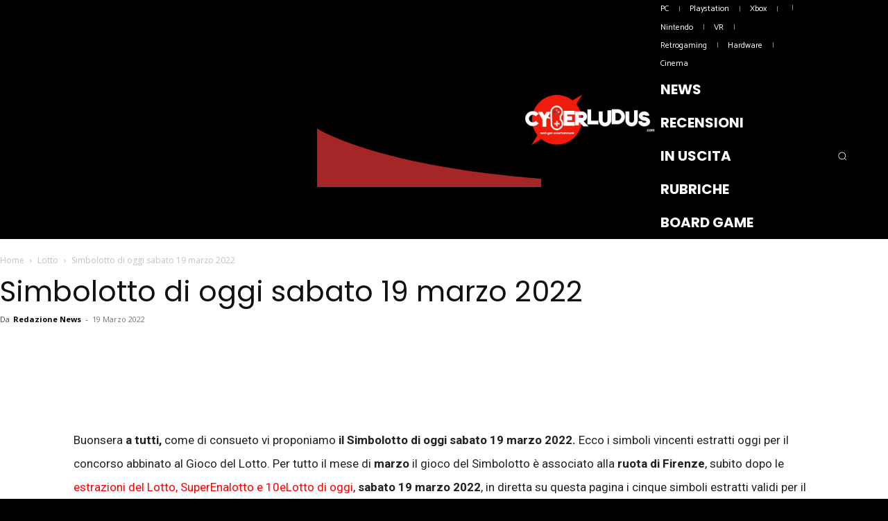

--- FILE ---
content_type: text/html; charset=UTF-8
request_url: https://www.cyberludus.com/2022/03/simbolotto-di-oggi-sabato-19-marzo-2022/
body_size: 50783
content:
<!doctype html >
<!--[if IE 8]>    <html class="ie8" lang="en"> <![endif]-->
<!--[if IE 9]>    <html class="ie9" lang="en"> <![endif]-->
<!--[if gt IE 8]><!--> <html lang="it-IT"> <!--<![endif]-->
<head>
    <title>Simbolotto di oggi sabato 19 marzo 2022</title>
    <meta charset="UTF-8" />
    <meta name="viewport" content="width=device-width, initial-scale=1.0">
    <link rel="pingback" href="https://www.cyberludus.com/wp/xmlrpc.php" />
    <meta name='robots' content='index, follow, max-image-preview:large, max-snippet:-1, max-video-preview:-1' />
<!-- Jetpack Site Verification Tags -->
<meta name="google-site-verification" content="NbdgpEhNQl7pQuHavLOw8sVlLAt9CngnXtx9fxJjtOM" />
<meta name="msvalidate.01" content="606C89714EB32D9535B4F6B3701E636A" />
<link rel="icon" type="image/png" href="https://www.cyberludus.com/favicon.ico">
	<!-- This site is optimized with the Yoast SEO plugin v22.2 - https://yoast.com/wordpress/plugins/seo/ -->
	<title>Simbolotto di oggi sabato 19 marzo 2022</title>
	<meta name="description" content="Buonsera a tutti, come di consueto vi proponiamo il Simbolotto di oggi sabato 19 marzo 2022. Ecco i simboli vincenti estratti oggi per il concorso" />
	<link rel="canonical" href="https://www.cyberludus.com/2022/03/simbolotto-di-oggi-sabato-19-marzo-2022/" />
	<meta property="og:locale" content="it_IT" />
	<meta property="og:type" content="article" />
	<meta property="og:title" content="Simbolotto di oggi sabato 19 marzo 2022" />
	<meta property="og:description" content="Buonsera a tutti, come di consueto vi proponiamo il Simbolotto di oggi sabato 19 marzo 2022. Ecco i simboli vincenti estratti oggi per il concorso" />
	<meta property="og:url" content="https://www.cyberludus.com/2022/03/simbolotto-di-oggi-sabato-19-marzo-2022/" />
	<meta property="og:site_name" content="CyberLudus.com" />
	<meta property="article:publisher" content="https://www.facebook.com/CyberLudus/" />
	<meta property="article:published_time" content="2022-03-19T18:04:38+00:00" />
	<meta property="article:modified_time" content="2022-03-19T19:13:39+00:00" />
	<meta property="og:image" content="https://www.cyberludus.com/content/uploads/2022/03/Simbolotto-di-oggi-sabato-19-marzo-2022.webp" />
	<meta property="og:image:width" content="1200" />
	<meta property="og:image:height" content="800" />
	<meta property="og:image:type" content="image/webp" />
	<meta name="author" content="Redazione News" />
	<meta name="twitter:card" content="summary_large_image" />
	<meta name="twitter:creator" content="@cyberludus_com" />
	<meta name="twitter:site" content="@cyberludus_com" />
	<meta name="twitter:label1" content="Scritto da" />
	<meta name="twitter:data1" content="Redazione News" />
	<meta name="twitter:label2" content="Tempo di lettura stimato" />
	<meta name="twitter:data2" content="2 minuti" />
	<script type="application/ld+json" class="yoast-schema-graph">{"@context":"https://schema.org","@graph":[{"@type":"Article","@id":"https://www.cyberludus.com/2022/03/simbolotto-di-oggi-sabato-19-marzo-2022/#article","isPartOf":{"@id":"https://www.cyberludus.com/2022/03/simbolotto-di-oggi-sabato-19-marzo-2022/"},"author":{"name":"Redazione News","@id":"https://www.cyberludus.com/#/schema/person/e54947e2365381b7b35f4fe7624e1388"},"headline":"Simbolotto di oggi sabato 19 marzo 2022","datePublished":"2022-03-19T18:04:38+00:00","dateModified":"2022-03-19T19:13:39+00:00","mainEntityOfPage":{"@id":"https://www.cyberludus.com/2022/03/simbolotto-di-oggi-sabato-19-marzo-2022/"},"wordCount":222,"commentCount":0,"publisher":{"@id":"https://www.cyberludus.com/#organization"},"image":{"@id":"https://www.cyberludus.com/2022/03/simbolotto-di-oggi-sabato-19-marzo-2022/#primaryimage"},"thumbnailUrl":"https://www.cyberludus.com/content/uploads/2022/03/Simbolotto-di-oggi-sabato-19-marzo-2022.webp","keywords":["estrazioni","simbolotto"],"articleSection":["Lotto"],"inLanguage":"it-IT","potentialAction":[{"@type":"CommentAction","name":"Comment","target":["https://www.cyberludus.com/2022/03/simbolotto-di-oggi-sabato-19-marzo-2022/#respond"]}]},{"@type":"WebPage","@id":"https://www.cyberludus.com/2022/03/simbolotto-di-oggi-sabato-19-marzo-2022/","url":"https://www.cyberludus.com/2022/03/simbolotto-di-oggi-sabato-19-marzo-2022/","name":"Simbolotto di oggi sabato 19 marzo 2022","isPartOf":{"@id":"https://www.cyberludus.com/#website"},"primaryImageOfPage":{"@id":"https://www.cyberludus.com/2022/03/simbolotto-di-oggi-sabato-19-marzo-2022/#primaryimage"},"image":{"@id":"https://www.cyberludus.com/2022/03/simbolotto-di-oggi-sabato-19-marzo-2022/#primaryimage"},"thumbnailUrl":"https://www.cyberludus.com/content/uploads/2022/03/Simbolotto-di-oggi-sabato-19-marzo-2022.webp","datePublished":"2022-03-19T18:04:38+00:00","dateModified":"2022-03-19T19:13:39+00:00","description":"Buonsera a tutti, come di consueto vi proponiamo il Simbolotto di oggi sabato 19 marzo 2022. Ecco i simboli vincenti estratti oggi per il concorso","breadcrumb":{"@id":"https://www.cyberludus.com/2022/03/simbolotto-di-oggi-sabato-19-marzo-2022/#breadcrumb"},"inLanguage":"it-IT","potentialAction":[{"@type":"ReadAction","target":["https://www.cyberludus.com/2022/03/simbolotto-di-oggi-sabato-19-marzo-2022/"]}]},{"@type":"ImageObject","inLanguage":"it-IT","@id":"https://www.cyberludus.com/2022/03/simbolotto-di-oggi-sabato-19-marzo-2022/#primaryimage","url":"https://www.cyberludus.com/content/uploads/2022/03/Simbolotto-di-oggi-sabato-19-marzo-2022.webp","contentUrl":"https://www.cyberludus.com/content/uploads/2022/03/Simbolotto-di-oggi-sabato-19-marzo-2022.webp","width":1200,"height":800,"caption":"Simbolotto di oggi sabato 19 marzo 2022"},{"@type":"BreadcrumbList","@id":"https://www.cyberludus.com/2022/03/simbolotto-di-oggi-sabato-19-marzo-2022/#breadcrumb","itemListElement":[{"@type":"ListItem","position":1,"name":"Home","item":"https://www.cyberludus.com/"},{"@type":"ListItem","position":2,"name":"Simbolotto di oggi sabato 19 marzo 2022"}]},{"@type":"WebSite","@id":"https://www.cyberludus.com/#website","url":"https://www.cyberludus.com/","name":"CyberLudus.com","description":"Videogiochi, tecnologia, curiosità, approfondimenti.","publisher":{"@id":"https://www.cyberludus.com/#organization"},"potentialAction":[{"@type":"SearchAction","target":{"@type":"EntryPoint","urlTemplate":"https://www.cyberludus.com/?s={search_term_string}"},"query-input":"required name=search_term_string"}],"inLanguage":"it-IT"},{"@type":"Organization","@id":"https://www.cyberludus.com/#organization","name":"Cyberludus","url":"https://www.cyberludus.com/","logo":{"@type":"ImageObject","inLanguage":"it-IT","@id":"https://www.cyberludus.com/#/schema/logo/image/","url":"https://www.cyberludus.com/content/uploads/2019/01/cyberludus_oriz_bordo_qual.png","contentUrl":"https://www.cyberludus.com/content/uploads/2019/01/cyberludus_oriz_bordo_qual.png","width":674,"height":274,"caption":"Cyberludus"},"image":{"@id":"https://www.cyberludus.com/#/schema/logo/image/"},"sameAs":["https://www.facebook.com/CyberLudus/","https://twitter.com/cyberludus_com"]},{"@type":"Person","@id":"https://www.cyberludus.com/#/schema/person/e54947e2365381b7b35f4fe7624e1388","name":"Redazione News","image":{"@type":"ImageObject","inLanguage":"it-IT","@id":"https://www.cyberludus.com/#/schema/person/image/","url":"https://secure.gravatar.com/avatar/767c0b4cbecd81308496b8df2bffae35?s=96&d=mm&r=x","contentUrl":"https://secure.gravatar.com/avatar/767c0b4cbecd81308496b8df2bffae35?s=96&d=mm&r=x","caption":"Redazione News"},"description":"Cyberludus.com è un sito di attualità, notizie e curiosità su videogiochi per qualsiasi piattaforma.","url":"https://www.cyberludus.com/author/news/"}]}</script>
	<!-- / Yoast SEO plugin. -->


<link rel='dns-prefetch' href='//www.googletagmanager.com' />
<link rel='dns-prefetch' href='//stats.wp.com' />
<link rel='dns-prefetch' href='//fonts.googleapis.com' />
<link rel='dns-prefetch' href='//v0.wordpress.com' />
<link rel='dns-prefetch' href='//jetpack.wordpress.com' />
<link rel='dns-prefetch' href='//s0.wp.com' />
<link rel='dns-prefetch' href='//public-api.wordpress.com' />
<link rel='dns-prefetch' href='//0.gravatar.com' />
<link rel='dns-prefetch' href='//1.gravatar.com' />
<link rel='dns-prefetch' href='//2.gravatar.com' />
<link rel="alternate" type="application/rss+xml" title="CyberLudus.com &raquo; Feed" href="https://www.cyberludus.com/feed/" />
<link rel="alternate" type="application/rss+xml" title="CyberLudus.com &raquo; Feed dei commenti" href="https://www.cyberludus.com/comments/feed/" />
<link rel="alternate" type="application/rss+xml" title="CyberLudus.com &raquo; Simbolotto di oggi sabato 19 marzo 2022 Feed dei commenti" href="https://www.cyberludus.com/2022/03/simbolotto-di-oggi-sabato-19-marzo-2022/feed/" />
<script type="text/javascript">
/* <![CDATA[ */
window._wpemojiSettings = {"baseUrl":"https:\/\/s.w.org\/images\/core\/emoji\/14.0.0\/72x72\/","ext":".png","svgUrl":"https:\/\/s.w.org\/images\/core\/emoji\/14.0.0\/svg\/","svgExt":".svg","source":{"concatemoji":"https:\/\/www.cyberludus.com\/wp\/wp-includes\/js\/wp-emoji-release.min.js?ver=6.4.7"}};
/*! This file is auto-generated */
!function(i,n){var o,s,e;function c(e){try{var t={supportTests:e,timestamp:(new Date).valueOf()};sessionStorage.setItem(o,JSON.stringify(t))}catch(e){}}function p(e,t,n){e.clearRect(0,0,e.canvas.width,e.canvas.height),e.fillText(t,0,0);var t=new Uint32Array(e.getImageData(0,0,e.canvas.width,e.canvas.height).data),r=(e.clearRect(0,0,e.canvas.width,e.canvas.height),e.fillText(n,0,0),new Uint32Array(e.getImageData(0,0,e.canvas.width,e.canvas.height).data));return t.every(function(e,t){return e===r[t]})}function u(e,t,n){switch(t){case"flag":return n(e,"\ud83c\udff3\ufe0f\u200d\u26a7\ufe0f","\ud83c\udff3\ufe0f\u200b\u26a7\ufe0f")?!1:!n(e,"\ud83c\uddfa\ud83c\uddf3","\ud83c\uddfa\u200b\ud83c\uddf3")&&!n(e,"\ud83c\udff4\udb40\udc67\udb40\udc62\udb40\udc65\udb40\udc6e\udb40\udc67\udb40\udc7f","\ud83c\udff4\u200b\udb40\udc67\u200b\udb40\udc62\u200b\udb40\udc65\u200b\udb40\udc6e\u200b\udb40\udc67\u200b\udb40\udc7f");case"emoji":return!n(e,"\ud83e\udef1\ud83c\udffb\u200d\ud83e\udef2\ud83c\udfff","\ud83e\udef1\ud83c\udffb\u200b\ud83e\udef2\ud83c\udfff")}return!1}function f(e,t,n){var r="undefined"!=typeof WorkerGlobalScope&&self instanceof WorkerGlobalScope?new OffscreenCanvas(300,150):i.createElement("canvas"),a=r.getContext("2d",{willReadFrequently:!0}),o=(a.textBaseline="top",a.font="600 32px Arial",{});return e.forEach(function(e){o[e]=t(a,e,n)}),o}function t(e){var t=i.createElement("script");t.src=e,t.defer=!0,i.head.appendChild(t)}"undefined"!=typeof Promise&&(o="wpEmojiSettingsSupports",s=["flag","emoji"],n.supports={everything:!0,everythingExceptFlag:!0},e=new Promise(function(e){i.addEventListener("DOMContentLoaded",e,{once:!0})}),new Promise(function(t){var n=function(){try{var e=JSON.parse(sessionStorage.getItem(o));if("object"==typeof e&&"number"==typeof e.timestamp&&(new Date).valueOf()<e.timestamp+604800&&"object"==typeof e.supportTests)return e.supportTests}catch(e){}return null}();if(!n){if("undefined"!=typeof Worker&&"undefined"!=typeof OffscreenCanvas&&"undefined"!=typeof URL&&URL.createObjectURL&&"undefined"!=typeof Blob)try{var e="postMessage("+f.toString()+"("+[JSON.stringify(s),u.toString(),p.toString()].join(",")+"));",r=new Blob([e],{type:"text/javascript"}),a=new Worker(URL.createObjectURL(r),{name:"wpTestEmojiSupports"});return void(a.onmessage=function(e){c(n=e.data),a.terminate(),t(n)})}catch(e){}c(n=f(s,u,p))}t(n)}).then(function(e){for(var t in e)n.supports[t]=e[t],n.supports.everything=n.supports.everything&&n.supports[t],"flag"!==t&&(n.supports.everythingExceptFlag=n.supports.everythingExceptFlag&&n.supports[t]);n.supports.everythingExceptFlag=n.supports.everythingExceptFlag&&!n.supports.flag,n.DOMReady=!1,n.readyCallback=function(){n.DOMReady=!0}}).then(function(){return e}).then(function(){var e;n.supports.everything||(n.readyCallback(),(e=n.source||{}).concatemoji?t(e.concatemoji):e.wpemoji&&e.twemoji&&(t(e.twemoji),t(e.wpemoji)))}))}((window,document),window._wpemojiSettings);
/* ]]> */
</script>
<style id='wp-emoji-styles-inline-css' type='text/css'>

	img.wp-smiley, img.emoji {
		display: inline !important;
		border: none !important;
		box-shadow: none !important;
		height: 1em !important;
		width: 1em !important;
		margin: 0 0.07em !important;
		vertical-align: -0.1em !important;
		background: none !important;
		padding: 0 !important;
	}
</style>
<link rel='stylesheet' id='wp-block-library-css' href='https://www.cyberludus.com/wp/wp-includes/css/dist/block-library/style.min.css?ver=6.4.7' type='text/css' media='all' />
<style id='wp-block-library-inline-css' type='text/css'>
.has-text-align-justify{text-align:justify;}
</style>
<link rel='stylesheet' id='mediaelement-css' href='https://www.cyberludus.com/wp/wp-includes/js/mediaelement/mediaelementplayer-legacy.min.css?ver=4.2.17' type='text/css' media='all' />
<link rel='stylesheet' id='wp-mediaelement-css' href='https://www.cyberludus.com/wp/wp-includes/js/mediaelement/wp-mediaelement.min.css?ver=6.4.7' type='text/css' media='all' />
<style id='jetpack-sharing-buttons-style-inline-css' type='text/css'>
.jetpack-sharing-buttons__services-list{display:flex;flex-direction:row;flex-wrap:wrap;gap:0;list-style-type:none;margin:5px;padding:0}.jetpack-sharing-buttons__services-list.has-small-icon-size{font-size:12px}.jetpack-sharing-buttons__services-list.has-normal-icon-size{font-size:16px}.jetpack-sharing-buttons__services-list.has-large-icon-size{font-size:24px}.jetpack-sharing-buttons__services-list.has-huge-icon-size{font-size:36px}@media print{.jetpack-sharing-buttons__services-list{display:none!important}}.editor-styles-wrapper .wp-block-jetpack-sharing-buttons{gap:0;padding-inline-start:0}ul.jetpack-sharing-buttons__services-list.has-background{padding:1.25em 2.375em}
</style>
<style id='classic-theme-styles-inline-css' type='text/css'>
/*! This file is auto-generated */
.wp-block-button__link{color:#fff;background-color:#32373c;border-radius:9999px;box-shadow:none;text-decoration:none;padding:calc(.667em + 2px) calc(1.333em + 2px);font-size:1.125em}.wp-block-file__button{background:#32373c;color:#fff;text-decoration:none}
</style>
<style id='global-styles-inline-css' type='text/css'>
body{--wp--preset--color--black: #000000;--wp--preset--color--cyan-bluish-gray: #abb8c3;--wp--preset--color--white: #ffffff;--wp--preset--color--pale-pink: #f78da7;--wp--preset--color--vivid-red: #cf2e2e;--wp--preset--color--luminous-vivid-orange: #ff6900;--wp--preset--color--luminous-vivid-amber: #fcb900;--wp--preset--color--light-green-cyan: #7bdcb5;--wp--preset--color--vivid-green-cyan: #00d084;--wp--preset--color--pale-cyan-blue: #8ed1fc;--wp--preset--color--vivid-cyan-blue: #0693e3;--wp--preset--color--vivid-purple: #9b51e0;--wp--preset--gradient--vivid-cyan-blue-to-vivid-purple: linear-gradient(135deg,rgba(6,147,227,1) 0%,rgb(155,81,224) 100%);--wp--preset--gradient--light-green-cyan-to-vivid-green-cyan: linear-gradient(135deg,rgb(122,220,180) 0%,rgb(0,208,130) 100%);--wp--preset--gradient--luminous-vivid-amber-to-luminous-vivid-orange: linear-gradient(135deg,rgba(252,185,0,1) 0%,rgba(255,105,0,1) 100%);--wp--preset--gradient--luminous-vivid-orange-to-vivid-red: linear-gradient(135deg,rgba(255,105,0,1) 0%,rgb(207,46,46) 100%);--wp--preset--gradient--very-light-gray-to-cyan-bluish-gray: linear-gradient(135deg,rgb(238,238,238) 0%,rgb(169,184,195) 100%);--wp--preset--gradient--cool-to-warm-spectrum: linear-gradient(135deg,rgb(74,234,220) 0%,rgb(151,120,209) 20%,rgb(207,42,186) 40%,rgb(238,44,130) 60%,rgb(251,105,98) 80%,rgb(254,248,76) 100%);--wp--preset--gradient--blush-light-purple: linear-gradient(135deg,rgb(255,206,236) 0%,rgb(152,150,240) 100%);--wp--preset--gradient--blush-bordeaux: linear-gradient(135deg,rgb(254,205,165) 0%,rgb(254,45,45) 50%,rgb(107,0,62) 100%);--wp--preset--gradient--luminous-dusk: linear-gradient(135deg,rgb(255,203,112) 0%,rgb(199,81,192) 50%,rgb(65,88,208) 100%);--wp--preset--gradient--pale-ocean: linear-gradient(135deg,rgb(255,245,203) 0%,rgb(182,227,212) 50%,rgb(51,167,181) 100%);--wp--preset--gradient--electric-grass: linear-gradient(135deg,rgb(202,248,128) 0%,rgb(113,206,126) 100%);--wp--preset--gradient--midnight: linear-gradient(135deg,rgb(2,3,129) 0%,rgb(40,116,252) 100%);--wp--preset--font-size--small: 11px;--wp--preset--font-size--medium: 20px;--wp--preset--font-size--large: 32px;--wp--preset--font-size--x-large: 42px;--wp--preset--font-size--regular: 15px;--wp--preset--font-size--larger: 50px;--wp--preset--spacing--20: 0,44rem;--wp--preset--spacing--30: 0,67rem;--wp--preset--spacing--40: 1rem;--wp--preset--spacing--50: 1,5rem;--wp--preset--spacing--60: 2,25rem;--wp--preset--spacing--70: 3,38rem;--wp--preset--spacing--80: 5,06rem;--wp--preset--shadow--natural: 6px 6px 9px rgba(0, 0, 0, 0.2);--wp--preset--shadow--deep: 12px 12px 50px rgba(0, 0, 0, 0.4);--wp--preset--shadow--sharp: 6px 6px 0px rgba(0, 0, 0, 0.2);--wp--preset--shadow--outlined: 6px 6px 0px -3px rgba(255, 255, 255, 1), 6px 6px rgba(0, 0, 0, 1);--wp--preset--shadow--crisp: 6px 6px 0px rgba(0, 0, 0, 1);}:where(.is-layout-flex){gap: 0.5em;}:where(.is-layout-grid){gap: 0.5em;}body .is-layout-flow > .alignleft{float: left;margin-inline-start: 0;margin-inline-end: 2em;}body .is-layout-flow > .alignright{float: right;margin-inline-start: 2em;margin-inline-end: 0;}body .is-layout-flow > .aligncenter{margin-left: auto !important;margin-right: auto !important;}body .is-layout-constrained > .alignleft{float: left;margin-inline-start: 0;margin-inline-end: 2em;}body .is-layout-constrained > .alignright{float: right;margin-inline-start: 2em;margin-inline-end: 0;}body .is-layout-constrained > .aligncenter{margin-left: auto !important;margin-right: auto !important;}body .is-layout-constrained > :where(:not(.alignleft):not(.alignright):not(.alignfull)){max-width: var(--wp--style--global--content-size);margin-left: auto !important;margin-right: auto !important;}body .is-layout-constrained > .alignwide{max-width: var(--wp--style--global--wide-size);}body .is-layout-flex{display: flex;}body .is-layout-flex{flex-wrap: wrap;align-items: center;}body .is-layout-flex > *{margin: 0;}body .is-layout-grid{display: grid;}body .is-layout-grid > *{margin: 0;}:where(.wp-block-columns.is-layout-flex){gap: 2em;}:where(.wp-block-columns.is-layout-grid){gap: 2em;}:where(.wp-block-post-template.is-layout-flex){gap: 1.25em;}:where(.wp-block-post-template.is-layout-grid){gap: 1.25em;}.has-black-color{color: var(--wp--preset--color--black) !important;}.has-cyan-bluish-gray-color{color: var(--wp--preset--color--cyan-bluish-gray) !important;}.has-white-color{color: var(--wp--preset--color--white) !important;}.has-pale-pink-color{color: var(--wp--preset--color--pale-pink) !important;}.has-vivid-red-color{color: var(--wp--preset--color--vivid-red) !important;}.has-luminous-vivid-orange-color{color: var(--wp--preset--color--luminous-vivid-orange) !important;}.has-luminous-vivid-amber-color{color: var(--wp--preset--color--luminous-vivid-amber) !important;}.has-light-green-cyan-color{color: var(--wp--preset--color--light-green-cyan) !important;}.has-vivid-green-cyan-color{color: var(--wp--preset--color--vivid-green-cyan) !important;}.has-pale-cyan-blue-color{color: var(--wp--preset--color--pale-cyan-blue) !important;}.has-vivid-cyan-blue-color{color: var(--wp--preset--color--vivid-cyan-blue) !important;}.has-vivid-purple-color{color: var(--wp--preset--color--vivid-purple) !important;}.has-black-background-color{background-color: var(--wp--preset--color--black) !important;}.has-cyan-bluish-gray-background-color{background-color: var(--wp--preset--color--cyan-bluish-gray) !important;}.has-white-background-color{background-color: var(--wp--preset--color--white) !important;}.has-pale-pink-background-color{background-color: var(--wp--preset--color--pale-pink) !important;}.has-vivid-red-background-color{background-color: var(--wp--preset--color--vivid-red) !important;}.has-luminous-vivid-orange-background-color{background-color: var(--wp--preset--color--luminous-vivid-orange) !important;}.has-luminous-vivid-amber-background-color{background-color: var(--wp--preset--color--luminous-vivid-amber) !important;}.has-light-green-cyan-background-color{background-color: var(--wp--preset--color--light-green-cyan) !important;}.has-vivid-green-cyan-background-color{background-color: var(--wp--preset--color--vivid-green-cyan) !important;}.has-pale-cyan-blue-background-color{background-color: var(--wp--preset--color--pale-cyan-blue) !important;}.has-vivid-cyan-blue-background-color{background-color: var(--wp--preset--color--vivid-cyan-blue) !important;}.has-vivid-purple-background-color{background-color: var(--wp--preset--color--vivid-purple) !important;}.has-black-border-color{border-color: var(--wp--preset--color--black) !important;}.has-cyan-bluish-gray-border-color{border-color: var(--wp--preset--color--cyan-bluish-gray) !important;}.has-white-border-color{border-color: var(--wp--preset--color--white) !important;}.has-pale-pink-border-color{border-color: var(--wp--preset--color--pale-pink) !important;}.has-vivid-red-border-color{border-color: var(--wp--preset--color--vivid-red) !important;}.has-luminous-vivid-orange-border-color{border-color: var(--wp--preset--color--luminous-vivid-orange) !important;}.has-luminous-vivid-amber-border-color{border-color: var(--wp--preset--color--luminous-vivid-amber) !important;}.has-light-green-cyan-border-color{border-color: var(--wp--preset--color--light-green-cyan) !important;}.has-vivid-green-cyan-border-color{border-color: var(--wp--preset--color--vivid-green-cyan) !important;}.has-pale-cyan-blue-border-color{border-color: var(--wp--preset--color--pale-cyan-blue) !important;}.has-vivid-cyan-blue-border-color{border-color: var(--wp--preset--color--vivid-cyan-blue) !important;}.has-vivid-purple-border-color{border-color: var(--wp--preset--color--vivid-purple) !important;}.has-vivid-cyan-blue-to-vivid-purple-gradient-background{background: var(--wp--preset--gradient--vivid-cyan-blue-to-vivid-purple) !important;}.has-light-green-cyan-to-vivid-green-cyan-gradient-background{background: var(--wp--preset--gradient--light-green-cyan-to-vivid-green-cyan) !important;}.has-luminous-vivid-amber-to-luminous-vivid-orange-gradient-background{background: var(--wp--preset--gradient--luminous-vivid-amber-to-luminous-vivid-orange) !important;}.has-luminous-vivid-orange-to-vivid-red-gradient-background{background: var(--wp--preset--gradient--luminous-vivid-orange-to-vivid-red) !important;}.has-very-light-gray-to-cyan-bluish-gray-gradient-background{background: var(--wp--preset--gradient--very-light-gray-to-cyan-bluish-gray) !important;}.has-cool-to-warm-spectrum-gradient-background{background: var(--wp--preset--gradient--cool-to-warm-spectrum) !important;}.has-blush-light-purple-gradient-background{background: var(--wp--preset--gradient--blush-light-purple) !important;}.has-blush-bordeaux-gradient-background{background: var(--wp--preset--gradient--blush-bordeaux) !important;}.has-luminous-dusk-gradient-background{background: var(--wp--preset--gradient--luminous-dusk) !important;}.has-pale-ocean-gradient-background{background: var(--wp--preset--gradient--pale-ocean) !important;}.has-electric-grass-gradient-background{background: var(--wp--preset--gradient--electric-grass) !important;}.has-midnight-gradient-background{background: var(--wp--preset--gradient--midnight) !important;}.has-small-font-size{font-size: var(--wp--preset--font-size--small) !important;}.has-medium-font-size{font-size: var(--wp--preset--font-size--medium) !important;}.has-large-font-size{font-size: var(--wp--preset--font-size--large) !important;}.has-x-large-font-size{font-size: var(--wp--preset--font-size--x-large) !important;}
.wp-block-navigation a:where(:not(.wp-element-button)){color: inherit;}
:where(.wp-block-post-template.is-layout-flex){gap: 1.25em;}:where(.wp-block-post-template.is-layout-grid){gap: 1.25em;}
:where(.wp-block-columns.is-layout-flex){gap: 2em;}:where(.wp-block-columns.is-layout-grid){gap: 2em;}
.wp-block-pullquote{font-size: 1.5em;line-height: 1.6;}
</style>
<link rel='stylesheet' id='events-manager-css' href='https://www.cyberludus.com/content/plugins/events-manager/includes/css/events-manager.min.css?ver=6.4.6.4' type='text/css' media='all' />
<style id='events-manager-inline-css' type='text/css'>
body .em { --font-family : inherit; --font-weight : inherit; --font-size : 1em; --line-height : inherit; }
</style>
<link rel='stylesheet' id='td-plugin-multi-purpose-css' href='https://www.cyberludus.com/content/plugins/td-composer/td-multi-purpose/style.css?ver=3833ae26cf1f9d406448012ce1734aa1' type='text/css' media='all' />
<link crossorigin="anonymous" rel='stylesheet' id='google-fonts-style-css' href='https://fonts.googleapis.com/css?family=Roboto%3A400%2C500%2C700%7CPoppins%3A400%2C700%7CCatamaran%3A400%2C700%7CMontserrat%3A400%2C700%7COswald%3A400%2C700%7COpen+Sans%3A400%2C600%2C700%7CPoppins%3A400%2C300%2C700%7CCatamaran%3A400%2C500%2C300%7CMontserrat%3A400%7CRoboto%3A400%7COswald%3A300%2C400&#038;display=swap&#038;ver=12.6.2' type='text/css' media='all' />
<link rel='stylesheet' id='td-theme-css' href='https://www.cyberludus.com/content/themes/Newspaper/style.css?ver=12.6.2' type='text/css' media='all' />
<style id='td-theme-inline-css' type='text/css'>@media (max-width:767px){.td-header-desktop-wrap{display:none}}@media (min-width:767px){.td-header-mobile-wrap{display:none}}</style>
<link rel='stylesheet' id='td-theme-child-css' href='https://www.cyberludus.com/content/themes/Newspaper10-child/style.css?ver=12.6.2c' type='text/css' media='all' />
<link rel='stylesheet' id='font_awesome-css' href='https://www.cyberludus.com/content/plugins/td-composer/assets/fonts/font-awesome/font-awesome.css?ver=3833ae26cf1f9d406448012ce1734aa1' type='text/css' media='all' />
<link rel='stylesheet' id='td-legacy-framework-front-style-css' href='https://www.cyberludus.com/content/plugins/td-composer/legacy/Newspaper/assets/css/td_legacy_main.css?ver=3833ae26cf1f9d406448012ce1734aa1' type='text/css' media='all' />
<link rel='stylesheet' id='td-standard-pack-framework-front-style-css' href='https://www.cyberludus.com/content/plugins/td-standard-pack/Newspaper/assets/css/td_standard_pack_main.css?ver=9c79b36358200da4c4662c5aa9454675' type='text/css' media='all' />
<link rel='stylesheet' id='tdb_style_cloud_templates_front-css' href='https://www.cyberludus.com/content/plugins/td-cloud-library/assets/css/tdb_main.css?ver=34c58173fa732974ccb0ca4df5ede162' type='text/css' media='all' />
<link rel='stylesheet' id='jetpack_css-css' href='https://www.cyberludus.com/content/plugins/jetpack/css/jetpack.css?ver=13.2.3' type='text/css' media='all' />
<script type="text/javascript" id="cookie-law-info-js-extra">
/* <![CDATA[ */
var _ckyConfig = {"_ipData":[],"_assetsURL":"https:\/\/www.cyberludus.com\/content\/plugins\/cookie-law-info\/lite\/frontend\/images\/","_publicURL":"https:\/\/www.cyberludus.com\/wp","_expiry":"365","_categories":[{"name":"Necessary","slug":"necessary","isNecessary":true,"ccpaDoNotSell":true,"cookies":[],"active":true,"defaultConsent":{"gdpr":true,"ccpa":true}},{"name":"Functional","slug":"functional","isNecessary":false,"ccpaDoNotSell":true,"cookies":[],"active":true,"defaultConsent":{"gdpr":false,"ccpa":false}},{"name":"Analytics","slug":"analytics","isNecessary":false,"ccpaDoNotSell":true,"cookies":[],"active":true,"defaultConsent":{"gdpr":false,"ccpa":false}},{"name":"Performance","slug":"performance","isNecessary":false,"ccpaDoNotSell":true,"cookies":[],"active":true,"defaultConsent":{"gdpr":false,"ccpa":false}},{"name":"Advertisement","slug":"advertisement","isNecessary":false,"ccpaDoNotSell":true,"cookies":[],"active":true,"defaultConsent":{"gdpr":false,"ccpa":false}}],"_activeLaw":"gdpr","_rootDomain":"","_block":"1","_showBanner":"1","_bannerConfig":{"settings":{"type":"box","preferenceCenterType":"popup","position":"bottom-left","applicableLaw":"gdpr"},"behaviours":{"reloadBannerOnAccept":false,"loadAnalyticsByDefault":false,"animations":{"onLoad":"animate","onHide":"sticky"}},"config":{"revisitConsent":{"status":true,"tag":"revisit-consent","position":"bottom-left","meta":{"url":"#"},"styles":{"background-color":"#0056A7"},"elements":{"title":{"type":"text","tag":"revisit-consent-title","status":true,"styles":{"color":"#0056a7"}}}},"preferenceCenter":{"toggle":{"status":true,"tag":"detail-category-toggle","type":"toggle","states":{"active":{"styles":{"background-color":"#1863DC"}},"inactive":{"styles":{"background-color":"#D0D5D2"}}}}},"categoryPreview":{"status":false,"toggle":{"status":true,"tag":"detail-category-preview-toggle","type":"toggle","states":{"active":{"styles":{"background-color":"#1863DC"}},"inactive":{"styles":{"background-color":"#D0D5D2"}}}}},"videoPlaceholder":{"status":true,"styles":{"background-color":"#000000","border-color":"#000000","color":"#ffffff"}},"readMore":{"status":false,"tag":"readmore-button","type":"link","meta":{"noFollow":true,"newTab":true},"styles":{"color":"#1863DC","background-color":"transparent","border-color":"transparent"}},"auditTable":{"status":true},"optOption":{"status":true,"toggle":{"status":true,"tag":"optout-option-toggle","type":"toggle","states":{"active":{"styles":{"background-color":"#1863dc"}},"inactive":{"styles":{"background-color":"#FFFFFF"}}}}}}},"_version":"3.2.0","_logConsent":"1","_tags":[{"tag":"accept-button","styles":{"color":"#FFFFFF","background-color":"#1863DC","border-color":"#1863DC"}},{"tag":"reject-button","styles":{"color":"#1863DC","background-color":"transparent","border-color":"#1863DC"}},{"tag":"settings-button","styles":{"color":"#1863DC","background-color":"transparent","border-color":"#1863DC"}},{"tag":"readmore-button","styles":{"color":"#1863DC","background-color":"transparent","border-color":"transparent"}},{"tag":"donotsell-button","styles":{"color":"#1863DC","background-color":"transparent","border-color":"transparent"}},{"tag":"accept-button","styles":{"color":"#FFFFFF","background-color":"#1863DC","border-color":"#1863DC"}},{"tag":"revisit-consent","styles":{"background-color":"#0056A7"}}],"_shortCodes":[{"key":"cky_readmore","content":"<a href=\"#\" class=\"cky-policy\" aria-label=\"Cookie Policy\" target=\"_blank\" rel=\"noopener\" data-cky-tag=\"readmore-button\">Cookie Policy<\/a>","tag":"readmore-button","status":false,"attributes":{"rel":"nofollow","target":"_blank"}},{"key":"cky_show_desc","content":"<button class=\"cky-show-desc-btn\" data-cky-tag=\"show-desc-button\" aria-label=\"Show more\">Show more<\/button>","tag":"show-desc-button","status":true,"attributes":[]},{"key":"cky_hide_desc","content":"<button class=\"cky-show-desc-btn\" data-cky-tag=\"hide-desc-button\" aria-label=\"Show less\">Show less<\/button>","tag":"hide-desc-button","status":true,"attributes":[]},{"key":"cky_category_toggle_label","content":"[cky_{{status}}_category_label] [cky_preference_{{category_slug}}_title]","tag":"","status":true,"attributes":[]},{"key":"cky_enable_category_label","content":"Enable","tag":"","status":true,"attributes":[]},{"key":"cky_disable_category_label","content":"Disable","tag":"","status":true,"attributes":[]},{"key":"cky_video_placeholder","content":"<div class=\"video-placeholder-normal\" data-cky-tag=\"video-placeholder\" id=\"[UNIQUEID]\"><p class=\"video-placeholder-text-normal\" data-cky-tag=\"placeholder-title\">Please accept cookies to access this content<\/p><\/div>","tag":"","status":true,"attributes":[]},{"key":"cky_enable_optout_label","content":"Enable","tag":"","status":true,"attributes":[]},{"key":"cky_disable_optout_label","content":"Disable","tag":"","status":true,"attributes":[]},{"key":"cky_optout_toggle_label","content":"[cky_{{status}}_optout_label] [cky_optout_option_title]","tag":"","status":true,"attributes":[]},{"key":"cky_optout_option_title","content":"Do Not Sell or Share My Personal Information","tag":"","status":true,"attributes":[]},{"key":"cky_optout_close_label","content":"Close","tag":"","status":true,"attributes":[]}],"_rtl":"","_providersToBlock":[]};
var _ckyStyles = {"css":".cky-overlay{background: #000000; opacity: 0.4; position: fixed; top: 0; left: 0; width: 100%; height: 100%; z-index: 99999999;}.cky-hide{display: none;}.cky-btn-revisit-wrapper{display: flex; align-items: center; justify-content: center; background: #0056a7; width: 45px; height: 45px; border-radius: 50%; position: fixed; z-index: 999999; cursor: pointer;}.cky-revisit-bottom-left{bottom: 15px; left: 15px;}.cky-revisit-bottom-right{bottom: 15px; right: 15px;}.cky-btn-revisit-wrapper .cky-btn-revisit{display: flex; align-items: center; justify-content: center; background: none; border: none; cursor: pointer; position: relative; margin: 0; padding: 0;}.cky-btn-revisit-wrapper .cky-btn-revisit img{max-width: fit-content; margin: 0; height: 30px; width: 30px;}.cky-revisit-bottom-left:hover::before{content: attr(data-tooltip); position: absolute; background: #4e4b66; color: #ffffff; left: calc(100% + 7px); font-size: 12px; line-height: 16px; width: max-content; padding: 4px 8px; border-radius: 4px;}.cky-revisit-bottom-left:hover::after{position: absolute; content: \"\"; border: 5px solid transparent; left: calc(100% + 2px); border-left-width: 0; border-right-color: #4e4b66;}.cky-revisit-bottom-right:hover::before{content: attr(data-tooltip); position: absolute; background: #4e4b66; color: #ffffff; right: calc(100% + 7px); font-size: 12px; line-height: 16px; width: max-content; padding: 4px 8px; border-radius: 4px;}.cky-revisit-bottom-right:hover::after{position: absolute; content: \"\"; border: 5px solid transparent; right: calc(100% + 2px); border-right-width: 0; border-left-color: #4e4b66;}.cky-revisit-hide{display: none;}.cky-consent-container{position: fixed; width: 440px; box-sizing: border-box; z-index: 9999999; border-radius: 6px;}.cky-consent-container .cky-consent-bar{background: #ffffff; border: 1px solid; padding: 20px 26px; box-shadow: 0 -1px 10px 0 #acabab4d; border-radius: 6px;}.cky-box-bottom-left{bottom: 40px; left: 40px;}.cky-box-bottom-right{bottom: 40px; right: 40px;}.cky-box-top-left{top: 40px; left: 40px;}.cky-box-top-right{top: 40px; right: 40px;}.cky-custom-brand-logo-wrapper .cky-custom-brand-logo{width: 100px; height: auto; margin: 0 0 12px 0;}.cky-notice .cky-title{color: #212121; font-weight: 700; font-size: 18px; line-height: 24px; margin: 0 0 12px 0;}.cky-notice-des *,.cky-preference-content-wrapper *,.cky-accordion-header-des *,.cky-gpc-wrapper .cky-gpc-desc *{font-size: 14px;}.cky-notice-des{color: #212121; font-size: 14px; line-height: 24px; font-weight: 400;}.cky-notice-des img{height: 25px; width: 25px;}.cky-consent-bar .cky-notice-des p,.cky-gpc-wrapper .cky-gpc-desc p,.cky-preference-body-wrapper .cky-preference-content-wrapper p,.cky-accordion-header-wrapper .cky-accordion-header-des p,.cky-cookie-des-table li div:last-child p{color: inherit; margin-top: 0; overflow-wrap: break-word;}.cky-notice-des P:last-child,.cky-preference-content-wrapper p:last-child,.cky-cookie-des-table li div:last-child p:last-child,.cky-gpc-wrapper .cky-gpc-desc p:last-child{margin-bottom: 0;}.cky-notice-des a.cky-policy,.cky-notice-des button.cky-policy{font-size: 14px; color: #1863dc; white-space: nowrap; cursor: pointer; background: transparent; border: 1px solid; text-decoration: underline;}.cky-notice-des button.cky-policy{padding: 0;}.cky-notice-des a.cky-policy:focus-visible,.cky-notice-des button.cky-policy:focus-visible,.cky-preference-content-wrapper .cky-show-desc-btn:focus-visible,.cky-accordion-header .cky-accordion-btn:focus-visible,.cky-preference-header .cky-btn-close:focus-visible,.cky-switch input[type=\"checkbox\"]:focus-visible,.cky-footer-wrapper a:focus-visible,.cky-btn:focus-visible{outline: 2px solid #1863dc; outline-offset: 2px;}.cky-btn:focus:not(:focus-visible),.cky-accordion-header .cky-accordion-btn:focus:not(:focus-visible),.cky-preference-content-wrapper .cky-show-desc-btn:focus:not(:focus-visible),.cky-btn-revisit-wrapper .cky-btn-revisit:focus:not(:focus-visible),.cky-preference-header .cky-btn-close:focus:not(:focus-visible),.cky-consent-bar .cky-banner-btn-close:focus:not(:focus-visible){outline: 0;}button.cky-show-desc-btn:not(:hover):not(:active){color: #1863dc; background: transparent;}button.cky-accordion-btn:not(:hover):not(:active),button.cky-banner-btn-close:not(:hover):not(:active),button.cky-btn-revisit:not(:hover):not(:active),button.cky-btn-close:not(:hover):not(:active){background: transparent;}.cky-consent-bar button:hover,.cky-modal.cky-modal-open button:hover,.cky-consent-bar button:focus,.cky-modal.cky-modal-open button:focus{text-decoration: none;}.cky-notice-btn-wrapper{display: flex; justify-content: flex-start; align-items: center; flex-wrap: wrap; margin-top: 16px;}.cky-notice-btn-wrapper .cky-btn{text-shadow: none; box-shadow: none;}.cky-btn{flex: auto; max-width: 100%; font-size: 14px; font-family: inherit; line-height: 24px; padding: 8px; font-weight: 500; margin: 0 8px 0 0; border-radius: 2px; cursor: pointer; text-align: center; text-transform: none; min-height: 0;}.cky-btn:hover{opacity: 0.8;}.cky-btn-customize{color: #1863dc; background: transparent; border: 2px solid #1863dc;}.cky-btn-reject{color: #1863dc; background: transparent; border: 2px solid #1863dc;}.cky-btn-accept{background: #1863dc; color: #ffffff; border: 2px solid #1863dc;}.cky-btn:last-child{margin-right: 0;}@media (max-width: 576px){.cky-box-bottom-left{bottom: 0; left: 0;}.cky-box-bottom-right{bottom: 0; right: 0;}.cky-box-top-left{top: 0; left: 0;}.cky-box-top-right{top: 0; right: 0;}}@media (max-width: 440px){.cky-box-bottom-left, .cky-box-bottom-right, .cky-box-top-left, .cky-box-top-right{width: 100%; max-width: 100%;}.cky-consent-container .cky-consent-bar{padding: 20px 0;}.cky-custom-brand-logo-wrapper, .cky-notice .cky-title, .cky-notice-des, .cky-notice-btn-wrapper{padding: 0 24px;}.cky-notice-des{max-height: 40vh; overflow-y: scroll;}.cky-notice-btn-wrapper{flex-direction: column; margin-top: 0;}.cky-btn{width: 100%; margin: 10px 0 0 0;}.cky-notice-btn-wrapper .cky-btn-customize{order: 2;}.cky-notice-btn-wrapper .cky-btn-reject{order: 3;}.cky-notice-btn-wrapper .cky-btn-accept{order: 1; margin-top: 16px;}}@media (max-width: 352px){.cky-notice .cky-title{font-size: 16px;}.cky-notice-des *{font-size: 12px;}.cky-notice-des, .cky-btn{font-size: 12px;}}.cky-modal.cky-modal-open{display: flex; visibility: visible; -webkit-transform: translate(-50%, -50%); -moz-transform: translate(-50%, -50%); -ms-transform: translate(-50%, -50%); -o-transform: translate(-50%, -50%); transform: translate(-50%, -50%); top: 50%; left: 50%; transition: all 1s ease;}.cky-modal{box-shadow: 0 32px 68px rgba(0, 0, 0, 0.3); margin: 0 auto; position: fixed; max-width: 100%; background: #ffffff; top: 50%; box-sizing: border-box; border-radius: 6px; z-index: 999999999; color: #212121; -webkit-transform: translate(-50%, 100%); -moz-transform: translate(-50%, 100%); -ms-transform: translate(-50%, 100%); -o-transform: translate(-50%, 100%); transform: translate(-50%, 100%); visibility: hidden; transition: all 0s ease;}.cky-preference-center{max-height: 79vh; overflow: hidden; width: 845px; overflow: hidden; flex: 1 1 0; display: flex; flex-direction: column; border-radius: 6px;}.cky-preference-header{display: flex; align-items: center; justify-content: space-between; padding: 22px 24px; border-bottom: 1px solid;}.cky-preference-header .cky-preference-title{font-size: 18px; font-weight: 700; line-height: 24px;}.cky-preference-header .cky-btn-close{margin: 0; cursor: pointer; vertical-align: middle; padding: 0; background: none; border: none; width: auto; height: auto; min-height: 0; line-height: 0; text-shadow: none; box-shadow: none;}.cky-preference-header .cky-btn-close img{margin: 0; height: 10px; width: 10px;}.cky-preference-body-wrapper{padding: 0 24px; flex: 1; overflow: auto; box-sizing: border-box;}.cky-preference-content-wrapper,.cky-gpc-wrapper .cky-gpc-desc{font-size: 14px; line-height: 24px; font-weight: 400; padding: 12px 0;}.cky-preference-content-wrapper{border-bottom: 1px solid;}.cky-preference-content-wrapper img{height: 25px; width: 25px;}.cky-preference-content-wrapper .cky-show-desc-btn{font-size: 14px; font-family: inherit; color: #1863dc; text-decoration: none; line-height: 24px; padding: 0; margin: 0; white-space: nowrap; cursor: pointer; background: transparent; border-color: transparent; text-transform: none; min-height: 0; text-shadow: none; box-shadow: none;}.cky-accordion-wrapper{margin-bottom: 10px;}.cky-accordion{border-bottom: 1px solid;}.cky-accordion:last-child{border-bottom: none;}.cky-accordion .cky-accordion-item{display: flex; margin-top: 10px;}.cky-accordion .cky-accordion-body{display: none;}.cky-accordion.cky-accordion-active .cky-accordion-body{display: block; padding: 0 22px; margin-bottom: 16px;}.cky-accordion-header-wrapper{cursor: pointer; width: 100%;}.cky-accordion-item .cky-accordion-header{display: flex; justify-content: space-between; align-items: center;}.cky-accordion-header .cky-accordion-btn{font-size: 16px; font-family: inherit; color: #212121; line-height: 24px; background: none; border: none; font-weight: 700; padding: 0; margin: 0; cursor: pointer; text-transform: none; min-height: 0; text-shadow: none; box-shadow: none;}.cky-accordion-header .cky-always-active{color: #008000; font-weight: 600; line-height: 24px; font-size: 14px;}.cky-accordion-header-des{font-size: 14px; line-height: 24px; margin: 10px 0 16px 0;}.cky-accordion-chevron{margin-right: 22px; position: relative; cursor: pointer;}.cky-accordion-chevron-hide{display: none;}.cky-accordion .cky-accordion-chevron i::before{content: \"\"; position: absolute; border-right: 1.4px solid; border-bottom: 1.4px solid; border-color: inherit; height: 6px; width: 6px; -webkit-transform: rotate(-45deg); -moz-transform: rotate(-45deg); -ms-transform: rotate(-45deg); -o-transform: rotate(-45deg); transform: rotate(-45deg); transition: all 0.2s ease-in-out; top: 8px;}.cky-accordion.cky-accordion-active .cky-accordion-chevron i::before{-webkit-transform: rotate(45deg); -moz-transform: rotate(45deg); -ms-transform: rotate(45deg); -o-transform: rotate(45deg); transform: rotate(45deg);}.cky-audit-table{background: #f4f4f4; border-radius: 6px;}.cky-audit-table .cky-empty-cookies-text{color: inherit; font-size: 12px; line-height: 24px; margin: 0; padding: 10px;}.cky-audit-table .cky-cookie-des-table{font-size: 12px; line-height: 24px; font-weight: normal; padding: 15px 10px; border-bottom: 1px solid; border-bottom-color: inherit; margin: 0;}.cky-audit-table .cky-cookie-des-table:last-child{border-bottom: none;}.cky-audit-table .cky-cookie-des-table li{list-style-type: none; display: flex; padding: 3px 0;}.cky-audit-table .cky-cookie-des-table li:first-child{padding-top: 0;}.cky-cookie-des-table li div:first-child{width: 100px; font-weight: 600; word-break: break-word; word-wrap: break-word;}.cky-cookie-des-table li div:last-child{flex: 1; word-break: break-word; word-wrap: break-word; margin-left: 8px;}.cky-footer-shadow{display: block; width: 100%; height: 40px; background: linear-gradient(180deg, rgba(255, 255, 255, 0) 0%, #ffffff 100%); position: absolute; bottom: calc(100% - 1px);}.cky-footer-wrapper{position: relative;}.cky-prefrence-btn-wrapper{display: flex; flex-wrap: wrap; align-items: center; justify-content: center; padding: 22px 24px; border-top: 1px solid;}.cky-prefrence-btn-wrapper .cky-btn{flex: auto; max-width: 100%; text-shadow: none; box-shadow: none;}.cky-btn-preferences{color: #1863dc; background: transparent; border: 2px solid #1863dc;}.cky-preference-header,.cky-preference-body-wrapper,.cky-preference-content-wrapper,.cky-accordion-wrapper,.cky-accordion,.cky-accordion-wrapper,.cky-footer-wrapper,.cky-prefrence-btn-wrapper{border-color: inherit;}@media (max-width: 845px){.cky-modal{max-width: calc(100% - 16px);}}@media (max-width: 576px){.cky-modal{max-width: 100%;}.cky-preference-center{max-height: 100vh;}.cky-prefrence-btn-wrapper{flex-direction: column;}.cky-accordion.cky-accordion-active .cky-accordion-body{padding-right: 0;}.cky-prefrence-btn-wrapper .cky-btn{width: 100%; margin: 10px 0 0 0;}.cky-prefrence-btn-wrapper .cky-btn-reject{order: 3;}.cky-prefrence-btn-wrapper .cky-btn-accept{order: 1; margin-top: 0;}.cky-prefrence-btn-wrapper .cky-btn-preferences{order: 2;}}@media (max-width: 425px){.cky-accordion-chevron{margin-right: 15px;}.cky-notice-btn-wrapper{margin-top: 0;}.cky-accordion.cky-accordion-active .cky-accordion-body{padding: 0 15px;}}@media (max-width: 352px){.cky-preference-header .cky-preference-title{font-size: 16px;}.cky-preference-header{padding: 16px 24px;}.cky-preference-content-wrapper *, .cky-accordion-header-des *{font-size: 12px;}.cky-preference-content-wrapper, .cky-preference-content-wrapper .cky-show-more, .cky-accordion-header .cky-always-active, .cky-accordion-header-des, .cky-preference-content-wrapper .cky-show-desc-btn, .cky-notice-des a.cky-policy{font-size: 12px;}.cky-accordion-header .cky-accordion-btn{font-size: 14px;}}.cky-switch{display: flex;}.cky-switch input[type=\"checkbox\"]{position: relative; width: 44px; height: 24px; margin: 0; background: #d0d5d2; -webkit-appearance: none; border-radius: 50px; cursor: pointer; outline: 0; border: none; top: 0;}.cky-switch input[type=\"checkbox\"]:checked{background: #1863dc;}.cky-switch input[type=\"checkbox\"]:before{position: absolute; content: \"\"; height: 20px; width: 20px; left: 2px; bottom: 2px; border-radius: 50%; background-color: white; -webkit-transition: 0.4s; transition: 0.4s; margin: 0;}.cky-switch input[type=\"checkbox\"]:after{display: none;}.cky-switch input[type=\"checkbox\"]:checked:before{-webkit-transform: translateX(20px); -ms-transform: translateX(20px); transform: translateX(20px);}@media (max-width: 425px){.cky-switch input[type=\"checkbox\"]{width: 38px; height: 21px;}.cky-switch input[type=\"checkbox\"]:before{height: 17px; width: 17px;}.cky-switch input[type=\"checkbox\"]:checked:before{-webkit-transform: translateX(17px); -ms-transform: translateX(17px); transform: translateX(17px);}}.cky-consent-bar .cky-banner-btn-close{position: absolute; right: 9px; top: 5px; background: none; border: none; cursor: pointer; padding: 0; margin: 0; min-height: 0; line-height: 0; height: auto; width: auto; text-shadow: none; box-shadow: none;}.cky-consent-bar .cky-banner-btn-close img{height: 9px; width: 9px; margin: 0;}.cky-notice-group{font-size: 14px; line-height: 24px; font-weight: 400; color: #212121;}.cky-notice-btn-wrapper .cky-btn-do-not-sell{font-size: 14px; line-height: 24px; padding: 6px 0; margin: 0; font-weight: 500; background: none; border-radius: 2px; border: none; cursor: pointer; text-align: left; color: #1863dc; background: transparent; border-color: transparent; box-shadow: none; text-shadow: none;}.cky-consent-bar .cky-banner-btn-close:focus-visible,.cky-notice-btn-wrapper .cky-btn-do-not-sell:focus-visible,.cky-opt-out-btn-wrapper .cky-btn:focus-visible,.cky-opt-out-checkbox-wrapper input[type=\"checkbox\"].cky-opt-out-checkbox:focus-visible{outline: 2px solid #1863dc; outline-offset: 2px;}@media (max-width: 440px){.cky-consent-container{width: 100%;}}@media (max-width: 352px){.cky-notice-des a.cky-policy, .cky-notice-btn-wrapper .cky-btn-do-not-sell{font-size: 12px;}}.cky-opt-out-wrapper{padding: 12px 0;}.cky-opt-out-wrapper .cky-opt-out-checkbox-wrapper{display: flex; align-items: center;}.cky-opt-out-checkbox-wrapper .cky-opt-out-checkbox-label{font-size: 16px; font-weight: 700; line-height: 24px; margin: 0 0 0 12px; cursor: pointer;}.cky-opt-out-checkbox-wrapper input[type=\"checkbox\"].cky-opt-out-checkbox{background-color: #ffffff; border: 1px solid black; width: 20px; height: 18.5px; margin: 0; -webkit-appearance: none; position: relative; display: flex; align-items: center; justify-content: center; border-radius: 2px; cursor: pointer;}.cky-opt-out-checkbox-wrapper input[type=\"checkbox\"].cky-opt-out-checkbox:checked{background-color: #1863dc; border: none;}.cky-opt-out-checkbox-wrapper input[type=\"checkbox\"].cky-opt-out-checkbox:checked::after{left: 6px; bottom: 4px; width: 7px; height: 13px; border: solid #ffffff; border-width: 0 3px 3px 0; border-radius: 2px; -webkit-transform: rotate(45deg); -ms-transform: rotate(45deg); transform: rotate(45deg); content: \"\"; position: absolute; box-sizing: border-box;}.cky-opt-out-checkbox-wrapper.cky-disabled .cky-opt-out-checkbox-label,.cky-opt-out-checkbox-wrapper.cky-disabled input[type=\"checkbox\"].cky-opt-out-checkbox{cursor: no-drop;}.cky-gpc-wrapper{margin: 0 0 0 32px;}.cky-footer-wrapper .cky-opt-out-btn-wrapper{display: flex; flex-wrap: wrap; align-items: center; justify-content: center; padding: 22px 24px;}.cky-opt-out-btn-wrapper .cky-btn{flex: auto; max-width: 100%; text-shadow: none; box-shadow: none;}.cky-opt-out-btn-wrapper .cky-btn-cancel{border: 1px solid #dedfe0; background: transparent; color: #858585;}.cky-opt-out-btn-wrapper .cky-btn-confirm{background: #1863dc; color: #ffffff; border: 1px solid #1863dc;}@media (max-width: 352px){.cky-opt-out-checkbox-wrapper .cky-opt-out-checkbox-label{font-size: 14px;}.cky-gpc-wrapper .cky-gpc-desc, .cky-gpc-wrapper .cky-gpc-desc *{font-size: 12px;}.cky-opt-out-checkbox-wrapper input[type=\"checkbox\"].cky-opt-out-checkbox{width: 16px; height: 16px;}.cky-opt-out-checkbox-wrapper input[type=\"checkbox\"].cky-opt-out-checkbox:checked::after{left: 5px; bottom: 4px; width: 3px; height: 9px;}.cky-gpc-wrapper{margin: 0 0 0 28px;}}.video-placeholder-youtube{background-size: 100% 100%; background-position: center; background-repeat: no-repeat; background-color: #b2b0b059; position: relative; display: flex; align-items: center; justify-content: center; max-width: 100%;}.video-placeholder-text-youtube{text-align: center; align-items: center; padding: 10px 16px; background-color: #000000cc; color: #ffffff; border: 1px solid; border-radius: 2px; cursor: pointer;}.video-placeholder-normal{background-image: url(\"\/wp-content\/plugins\/cookie-law-info\/lite\/frontend\/images\/placeholder.svg\"); background-size: 80px; background-position: center; background-repeat: no-repeat; background-color: #b2b0b059; position: relative; display: flex; align-items: flex-end; justify-content: center; max-width: 100%;}.video-placeholder-text-normal{align-items: center; padding: 10px 16px; text-align: center; border: 1px solid; border-radius: 2px; cursor: pointer;}.cky-rtl{direction: rtl; text-align: right;}.cky-rtl .cky-banner-btn-close{left: 9px; right: auto;}.cky-rtl .cky-notice-btn-wrapper .cky-btn:last-child{margin-right: 8px;}.cky-rtl .cky-notice-btn-wrapper .cky-btn:first-child{margin-right: 0;}.cky-rtl .cky-notice-btn-wrapper{margin-left: 0; margin-right: 15px;}.cky-rtl .cky-prefrence-btn-wrapper .cky-btn{margin-right: 8px;}.cky-rtl .cky-prefrence-btn-wrapper .cky-btn:first-child{margin-right: 0;}.cky-rtl .cky-accordion .cky-accordion-chevron i::before{border: none; border-left: 1.4px solid; border-top: 1.4px solid; left: 12px;}.cky-rtl .cky-accordion.cky-accordion-active .cky-accordion-chevron i::before{-webkit-transform: rotate(-135deg); -moz-transform: rotate(-135deg); -ms-transform: rotate(-135deg); -o-transform: rotate(-135deg); transform: rotate(-135deg);}@media (max-width: 768px){.cky-rtl .cky-notice-btn-wrapper{margin-right: 0;}}@media (max-width: 576px){.cky-rtl .cky-notice-btn-wrapper .cky-btn:last-child{margin-right: 0;}.cky-rtl .cky-prefrence-btn-wrapper .cky-btn{margin-right: 0;}.cky-rtl .cky-accordion.cky-accordion-active .cky-accordion-body{padding: 0 22px 0 0;}}@media (max-width: 425px){.cky-rtl .cky-accordion.cky-accordion-active .cky-accordion-body{padding: 0 15px 0 0;}}.cky-rtl .cky-opt-out-btn-wrapper .cky-btn{margin-right: 12px;}.cky-rtl .cky-opt-out-btn-wrapper .cky-btn:first-child{margin-right: 0;}.cky-rtl .cky-opt-out-checkbox-wrapper .cky-opt-out-checkbox-label{margin: 0 12px 0 0;}"};
/* ]]> */
</script>
<script type="text/javascript" src="https://www.cyberludus.com/content/plugins/cookie-law-info/lite/frontend/js/script.min.js?ver=3.2.0" id="cookie-law-info-js"></script>
<script type="text/javascript" src="https://www.cyberludus.com/wp/wp-includes/js/jquery/jquery.min.js?ver=3.7.1" id="jquery-core-js"></script>
<script type="text/javascript" src="https://www.cyberludus.com/wp/wp-includes/js/jquery/jquery-migrate.min.js?ver=3.4.1" id="jquery-migrate-js"></script>
<script type="text/javascript" src="https://www.cyberludus.com/wp/wp-includes/js/jquery/ui/core.min.js?ver=1.13.2" id="jquery-ui-core-js"></script>
<script type="text/javascript" src="https://www.cyberludus.com/wp/wp-includes/js/jquery/ui/mouse.min.js?ver=1.13.2" id="jquery-ui-mouse-js"></script>
<script type="text/javascript" src="https://www.cyberludus.com/wp/wp-includes/js/jquery/ui/sortable.min.js?ver=1.13.2" id="jquery-ui-sortable-js"></script>
<script type="text/javascript" src="https://www.cyberludus.com/wp/wp-includes/js/jquery/ui/datepicker.min.js?ver=1.13.2" id="jquery-ui-datepicker-js"></script>
<script type="text/javascript" id="jquery-ui-datepicker-js-after">
/* <![CDATA[ */
jQuery(function(jQuery){jQuery.datepicker.setDefaults({"closeText":"Chiudi","currentText":"Oggi","monthNames":["Gennaio","Febbraio","Marzo","Aprile","Maggio","Giugno","Luglio","Agosto","Settembre","Ottobre","Novembre","Dicembre"],"monthNamesShort":["Gen","Feb","Mar","Apr","Mag","Giu","Lug","Ago","Set","Ott","Nov","Dic"],"nextText":"Prossimo","prevText":"Precedente","dayNames":["domenica","luned\u00ec","marted\u00ec","mercoled\u00ec","gioved\u00ec","venerd\u00ec","sabato"],"dayNamesShort":["Dom","Lun","Mar","Mer","Gio","Ven","Sab"],"dayNamesMin":["D","L","M","M","G","V","S"],"dateFormat":"d MM yy","firstDay":1,"isRTL":false});});
/* ]]> */
</script>
<script type="text/javascript" src="https://www.cyberludus.com/wp/wp-includes/js/jquery/ui/resizable.min.js?ver=1.13.2" id="jquery-ui-resizable-js"></script>
<script type="text/javascript" src="https://www.cyberludus.com/wp/wp-includes/js/jquery/ui/draggable.min.js?ver=1.13.2" id="jquery-ui-draggable-js"></script>
<script type="text/javascript" src="https://www.cyberludus.com/wp/wp-includes/js/jquery/ui/controlgroup.min.js?ver=1.13.2" id="jquery-ui-controlgroup-js"></script>
<script type="text/javascript" src="https://www.cyberludus.com/wp/wp-includes/js/jquery/ui/checkboxradio.min.js?ver=1.13.2" id="jquery-ui-checkboxradio-js"></script>
<script type="text/javascript" src="https://www.cyberludus.com/wp/wp-includes/js/jquery/ui/button.min.js?ver=1.13.2" id="jquery-ui-button-js"></script>
<script type="text/javascript" src="https://www.cyberludus.com/wp/wp-includes/js/jquery/ui/dialog.min.js?ver=1.13.2" id="jquery-ui-dialog-js"></script>
<script type="text/javascript" id="events-manager-js-extra">
/* <![CDATA[ */
var EM = {"ajaxurl":"https:\/\/www.cyberludus.com\/wp\/wp-admin\/admin-ajax.php","locationajaxurl":"https:\/\/www.cyberludus.com\/wp\/wp-admin\/admin-ajax.php?action=locations_search","firstDay":"1","locale":"it","dateFormat":"yy-mm-dd","ui_css":"https:\/\/www.cyberludus.com\/content\/plugins\/events-manager\/includes\/css\/jquery-ui\/build.min.css","show24hours":"1","is_ssl":"1","autocomplete_limit":"10","calendar":{"breakpoints":{"small":560,"medium":908,"large":false}},"phone":"","datepicker":{"format":"d\/m\/Y","locale":"it"},"search":{"breakpoints":{"small":650,"medium":850,"full":false}},"url":"https:\/\/www.cyberludus.com\/content\/plugins\/events-manager","txt_search":"Search","txt_searching":"Ricerca in corso...","txt_loading":"Caricamento in corso ..."};
/* ]]> */
</script>
<script type="text/javascript" src="https://www.cyberludus.com/content/plugins/events-manager/includes/js/events-manager.min.js?ver=6.4.6.4" id="events-manager-js"></script>
<script type="text/javascript" src="https://www.cyberludus.com/content/plugins/events-manager/includes/external/flatpickr/l10n/it.min.js?ver=6.4.6.4" id="em-flatpickr-localization-js"></script>

<!-- Snippet Google Analytics aggiunto da Site Kit -->
<script type="text/javascript" src="https://www.googletagmanager.com/gtag/js?id=G-H5V0G8TWT1" id="google_gtagjs-js" async></script>
<script type="text/javascript" id="google_gtagjs-js-after">
/* <![CDATA[ */
window.dataLayer = window.dataLayer || [];function gtag(){dataLayer.push(arguments);}
gtag('set', 'linker', {"domains":["www.cyberludus.com"]} );
gtag("js", new Date());
gtag("set", "developer_id.dZTNiMT", true);
gtag("config", "G-H5V0G8TWT1");
/* ]]> */
</script>

<!-- Termina lo snippet Google Analytics aggiunto da Site Kit -->
<link rel="https://api.w.org/" href="https://www.cyberludus.com/wp-json/" /><link rel="alternate" type="application/json" href="https://www.cyberludus.com/wp-json/wp/v2/posts/94097" /><link rel="EditURI" type="application/rsd+xml" title="RSD" href="https://www.cyberludus.com/wp/xmlrpc.php?rsd" />
<meta name="generator" content="WordPress 6.4.7" />
<link rel='shortlink' href='https://wp.me/p83dUd-otH' />
<link rel="alternate" type="application/json+oembed" href="https://www.cyberludus.com/wp-json/oembed/1.0/embed?url=https%3A%2F%2Fwww.cyberludus.com%2F2022%2F03%2Fsimbolotto-di-oggi-sabato-19-marzo-2022%2F" />
<link rel="alternate" type="text/xml+oembed" href="https://www.cyberludus.com/wp-json/oembed/1.0/embed?url=https%3A%2F%2Fwww.cyberludus.com%2F2022%2F03%2Fsimbolotto-di-oggi-sabato-19-marzo-2022%2F&#038;format=xml" />
<style id="cky-style-inline">[data-cky-tag]{visibility:hidden;}</style><meta name="generator" content="Site Kit by Google 1.119.0" />	<style>img#wpstats{display:none}</style>
		<!--[if lt IE 9]><script src="https://cdnjs.cloudflare.com/ajax/libs/html5shiv/3.7.3/html5shiv.js"></script><![endif]-->
        <script>
        window.tdb_global_vars = {"wpRestUrl":"https:\/\/www.cyberludus.com\/wp-json\/","permalinkStructure":"\/%year%\/%monthnum%\/%postname%\/"};
        window.tdb_p_autoload_vars = {"isAjax":false,"isAdminBarShowing":false,"autoloadScrollPercent":50,"postAutoloadStatus":"off","origPostEditUrl":null};
    </script>
    
    <style id="tdb-global-colors">:root{--accent-color:#fff}</style>
	
<link rel="amphtml" href="https://www.cyberludus.com/2022/03/simbolotto-di-oggi-sabato-19-marzo-2022/?amp">
<!-- Snippet Google Tag Manager aggiunto da Site Kit -->
<script type="text/javascript">
/* <![CDATA[ */

			( function( w, d, s, l, i ) {
				w[l] = w[l] || [];
				w[l].push( {'gtm.start': new Date().getTime(), event: 'gtm.js'} );
				var f = d.getElementsByTagName( s )[0],
					j = d.createElement( s ), dl = l != 'dataLayer' ? '&l=' + l : '';
				j.async = true;
				j.src = 'https://www.googletagmanager.com/gtm.js?id=' + i + dl;
				f.parentNode.insertBefore( j, f );
			} )( window, document, 'script', 'dataLayer', 'GTM-TQP7262' );
			
/* ]]> */
</script>

<!-- Termina lo snippet Google Tag Manager aggiunto da Site Kit -->

<!-- JS generated by theme -->

<script>
    
    

	    var tdBlocksArray = []; //here we store all the items for the current page

	    // td_block class - each ajax block uses a object of this class for requests
	    function tdBlock() {
		    this.id = '';
		    this.block_type = 1; //block type id (1-234 etc)
		    this.atts = '';
		    this.td_column_number = '';
		    this.td_current_page = 1; //
		    this.post_count = 0; //from wp
		    this.found_posts = 0; //from wp
		    this.max_num_pages = 0; //from wp
		    this.td_filter_value = ''; //current live filter value
		    this.is_ajax_running = false;
		    this.td_user_action = ''; // load more or infinite loader (used by the animation)
		    this.header_color = '';
		    this.ajax_pagination_infinite_stop = ''; //show load more at page x
	    }

        // td_js_generator - mini detector
        ( function () {
            var htmlTag = document.getElementsByTagName("html")[0];

	        if ( navigator.userAgent.indexOf("MSIE 10.0") > -1 ) {
                htmlTag.className += ' ie10';
            }

            if ( !!navigator.userAgent.match(/Trident.*rv\:11\./) ) {
                htmlTag.className += ' ie11';
            }

	        if ( navigator.userAgent.indexOf("Edge") > -1 ) {
                htmlTag.className += ' ieEdge';
            }

            if ( /(iPad|iPhone|iPod)/g.test(navigator.userAgent) ) {
                htmlTag.className += ' td-md-is-ios';
            }

            var user_agent = navigator.userAgent.toLowerCase();
            if ( user_agent.indexOf("android") > -1 ) {
                htmlTag.className += ' td-md-is-android';
            }

            if ( -1 !== navigator.userAgent.indexOf('Mac OS X')  ) {
                htmlTag.className += ' td-md-is-os-x';
            }

            if ( /chrom(e|ium)/.test(navigator.userAgent.toLowerCase()) ) {
               htmlTag.className += ' td-md-is-chrome';
            }

            if ( -1 !== navigator.userAgent.indexOf('Firefox') ) {
                htmlTag.className += ' td-md-is-firefox';
            }

            if ( -1 !== navigator.userAgent.indexOf('Safari') && -1 === navigator.userAgent.indexOf('Chrome') ) {
                htmlTag.className += ' td-md-is-safari';
            }

            if( -1 !== navigator.userAgent.indexOf('IEMobile') ){
                htmlTag.className += ' td-md-is-iemobile';
            }

        })();

        var tdLocalCache = {};

        ( function () {
            "use strict";

            tdLocalCache = {
                data: {},
                remove: function (resource_id) {
                    delete tdLocalCache.data[resource_id];
                },
                exist: function (resource_id) {
                    return tdLocalCache.data.hasOwnProperty(resource_id) && tdLocalCache.data[resource_id] !== null;
                },
                get: function (resource_id) {
                    return tdLocalCache.data[resource_id];
                },
                set: function (resource_id, cachedData) {
                    tdLocalCache.remove(resource_id);
                    tdLocalCache.data[resource_id] = cachedData;
                }
            };
        })();

    
    
var td_viewport_interval_list=[{"limitBottom":767,"sidebarWidth":228},{"limitBottom":1018,"sidebarWidth":300},{"limitBottom":1140,"sidebarWidth":324}];
var tds_general_modal_image="yes";
var tdc_is_installed="yes";
var td_ajax_url="https:\/\/www.cyberludus.com\/wp\/wp-admin\/admin-ajax.php?td_theme_name=Newspaper&v=12.6.2";
var td_get_template_directory_uri="https:\/\/www.cyberludus.com\/content\/plugins\/td-composer\/legacy\/common";
var tds_snap_menu="snap";
var tds_logo_on_sticky="show";
var tds_header_style="5";
var td_please_wait="Attendi...";
var td_email_user_pass_incorrect="Utente o password errata!";
var td_email_user_incorrect="Email o Username errati!";
var td_email_incorrect="Email non corretta!";
var td_user_incorrect="Username incorrect!";
var td_email_user_empty="Email or username empty!";
var td_pass_empty="Pass empty!";
var td_pass_pattern_incorrect="Invalid Pass Pattern!";
var td_retype_pass_incorrect="Retyped Pass incorrect!";
var tds_more_articles_on_post_enable="";
var tds_more_articles_on_post_time_to_wait="";
var tds_more_articles_on_post_pages_distance_from_top=0;
var tds_captcha="";
var tds_theme_color_site_wide="#ff0000";
var tds_smart_sidebar="";
var tdThemeName="Newspaper";
var tdThemeNameWl="Newspaper";
var td_magnific_popup_translation_tPrev="Precedente (Freccia Sinistra)";
var td_magnific_popup_translation_tNext="Successivo (tasto freccia destra)";
var td_magnific_popup_translation_tCounter="%curr% di %total%";
var td_magnific_popup_translation_ajax_tError="Il contenuto di %url% non pu\u00f2 essere caricato.";
var td_magnific_popup_translation_image_tError="L'immagine #%curr% non pu\u00f2 essere caricata.";
var tdBlockNonce="e3f5e0cc33";
var tdMobileMenu="enabled";
var tdMobileSearch="enabled";
var tdsDateFormat="j F o";
var tdDateNamesI18n={"month_names":["Gennaio","Febbraio","Marzo","Aprile","Maggio","Giugno","Luglio","Agosto","Settembre","Ottobre","Novembre","Dicembre"],"month_names_short":["Gen","Feb","Mar","Apr","Mag","Giu","Lug","Ago","Set","Ott","Nov","Dic"],"day_names":["domenica","luned\u00ec","marted\u00ec","mercoled\u00ec","gioved\u00ec","venerd\u00ec","sabato"],"day_names_short":["Dom","Lun","Mar","Mer","Gio","Ven","Sab"]};
var tdb_modal_confirm="Save";
var tdb_modal_cancel="Cancel";
var tdb_modal_confirm_alt="Yes";
var tdb_modal_cancel_alt="No";
var td_ad_background_click_link="";
var td_ad_background_click_target="";
</script>


<!-- Header style compiled by theme -->

<style>@font-face{font-family:"anton";src:local("anton"),url("https://www.cyberludus.com/content/uploads/2018/11/Anton.woff") format("woff");font-display:swap}@font-face{font-family:"minnie";src:local("minnie"),url("https://www.cyberludus.com/content/uploads/2018/11/Minnie.woff") format("woff");font-display:swap}@font-face{font-family:"johnny-fever";src:local("johnny-fever"),url("https://www.cyberludus.com/content/uploads/2018/11/johnny-fever.woff") format("woff");font-display:swap}@font-face{font-family:"VT323";src:local("VT323"),url("https://www.cyberludus.com/content/uploads/2018/11/VT323-Regular.woff") format("woff");font-display:swap}@font-face{font-family:"C64";src:local("C64"),url("https://www.cyberludus.com/content/uploads/2018/11/CommodoreRounded12.woff") format("woff");font-display:swap}.td-header-wrap .black-menu .sf-menu>.current-menu-item>a,.td-header-wrap .black-menu .sf-menu>.current-menu-ancestor>a,.td-header-wrap .black-menu .sf-menu>.current-category-ancestor>a,.td-header-wrap .black-menu .sf-menu>li>a:hover,.td-header-wrap .black-menu .sf-menu>.sfHover>a,.sf-menu>.current-menu-item>a:after,.sf-menu>.current-menu-ancestor>a:after,.sf-menu>.current-category-ancestor>a:after,.sf-menu>li:hover>a:after,.sf-menu>.sfHover>a:after,.header-search-wrap .td-drop-down-search:after,.header-search-wrap .td-drop-down-search .btn:hover,input[type=submit]:hover,.td-read-more a,.td-post-category:hover,.td_top_authors .td-active .td-author-post-count,.td_top_authors .td-active .td-author-comments-count,.td_top_authors .td_mod_wrap:hover .td-author-post-count,.td_top_authors .td_mod_wrap:hover .td-author-comments-count,.td-404-sub-sub-title a:hover,.td-search-form-widget .wpb_button:hover,.td-rating-bar-wrap div,.dropcap,.td_wrapper_video_playlist .td_video_controls_playlist_wrapper,.wpb_default,.wpb_default:hover,.td-left-smart-list:hover,.td-right-smart-list:hover,#bbpress-forums button:hover,.bbp_widget_login .button:hover,.td-footer-wrapper .td-post-category,.td-footer-wrapper .widget_product_search input[type="submit"]:hover,.single-product .product .summary .cart .button:hover,.td-next-prev-wrap a:hover,.td-load-more-wrap a:hover,.td-post-small-box a:hover,.page-nav .current,.page-nav:first-child>div,#bbpress-forums .bbp-pagination .current,#bbpress-forums #bbp-single-user-details #bbp-user-navigation li.current a,.td-theme-slider:hover .slide-meta-cat a,a.vc_btn-black:hover,.td-trending-now-wrapper:hover .td-trending-now-title,.td-scroll-up,.td-smart-list-button:hover,.td-weather-information:before,.td-weather-week:before,.td_block_exchange .td-exchange-header:before,.td-pulldown-syle-2 .td-subcat-dropdown ul:after,.td_block_template_9 .td-block-title:after,.td_block_template_15 .td-block-title:before,div.wpforms-container .wpforms-form div.wpforms-submit-container button[type=submit],.td-close-video-fixed{background-color:#ff0000}.td_block_template_4 .td-related-title .td-cur-simple-item:before{border-color:#ff0000 transparent transparent transparent!important}.td_block_template_4 .td-related-title .td-cur-simple-item,.td_block_template_3 .td-related-title .td-cur-simple-item,.td_block_template_9 .td-related-title:after{background-color:#ff0000}a,cite a:hover,.td-page-content blockquote p,.td-post-content blockquote p,.mce-content-body blockquote p,.comment-content blockquote p,.wpb_text_column blockquote p,.td_block_text_with_title blockquote p,.td_module_wrap:hover .entry-title a,.td-subcat-filter .td-subcat-list a:hover,.td-subcat-filter .td-subcat-dropdown a:hover,.td_quote_on_blocks,.dropcap2,.dropcap3,.td_top_authors .td-active .td-authors-name a,.td_top_authors .td_mod_wrap:hover .td-authors-name a,.td-post-next-prev-content a:hover,.author-box-wrap .td-author-social a:hover,.td-author-name a:hover,.td-author-url a:hover,.comment-reply-link:hover,.logged-in-as a:hover,#cancel-comment-reply-link:hover,.td-search-query,.widget a:hover,.td_wp_recentcomments a:hover,.archive .widget_archive .current,.archive .widget_archive .current a,.widget_calendar tfoot a:hover,#bbpress-forums li.bbp-header .bbp-reply-content span a:hover,#bbpress-forums .bbp-forum-freshness a:hover,#bbpress-forums .bbp-topic-freshness a:hover,#bbpress-forums .bbp-forums-list li a:hover,#bbpress-forums .bbp-forum-title:hover,#bbpress-forums .bbp-topic-permalink:hover,#bbpress-forums .bbp-topic-started-by a:hover,#bbpress-forums .bbp-topic-started-in a:hover,#bbpress-forums .bbp-body .super-sticky li.bbp-topic-title .bbp-topic-permalink,#bbpress-forums .bbp-body .sticky li.bbp-topic-title .bbp-topic-permalink,.widget_display_replies .bbp-author-name,.widget_display_topics .bbp-author-name,.td-subfooter-menu li a:hover,a.vc_btn-black:hover,.td-smart-list-dropdown-wrap .td-smart-list-button:hover,.td-instagram-user a,.td-block-title-wrap .td-wrapper-pulldown-filter .td-pulldown-filter-display-option:hover,.td-block-title-wrap .td-wrapper-pulldown-filter .td-pulldown-filter-display-option:hover i,.td-block-title-wrap .td-wrapper-pulldown-filter .td-pulldown-filter-link:hover,.td-block-title-wrap .td-wrapper-pulldown-filter .td-pulldown-filter-item .td-cur-simple-item,.td-pulldown-syle-2 .td-subcat-dropdown:hover .td-subcat-more span,.td-pulldown-syle-2 .td-subcat-dropdown:hover .td-subcat-more i,.td-pulldown-syle-3 .td-subcat-dropdown:hover .td-subcat-more span,.td-pulldown-syle-3 .td-subcat-dropdown:hover .td-subcat-more i,.td_block_template_2 .td-related-title .td-cur-simple-item,.td_block_template_5 .td-related-title .td-cur-simple-item,.td_block_template_6 .td-related-title .td-cur-simple-item,.td_block_template_7 .td-related-title .td-cur-simple-item,.td_block_template_8 .td-related-title .td-cur-simple-item,.td_block_template_9 .td-related-title .td-cur-simple-item,.td_block_template_10 .td-related-title .td-cur-simple-item,.td_block_template_11 .td-related-title .td-cur-simple-item,.td_block_template_12 .td-related-title .td-cur-simple-item,.td_block_template_13 .td-related-title .td-cur-simple-item,.td_block_template_14 .td-related-title .td-cur-simple-item,.td_block_template_15 .td-related-title .td-cur-simple-item,.td_block_template_16 .td-related-title .td-cur-simple-item,.td_block_template_17 .td-related-title .td-cur-simple-item,.td-theme-wrap .sf-menu ul .td-menu-item>a:hover,.td-theme-wrap .sf-menu ul .sfHover>a,.td-theme-wrap .sf-menu ul .current-menu-ancestor>a,.td-theme-wrap .sf-menu ul .current-category-ancestor>a,.td-theme-wrap .sf-menu ul .current-menu-item>a,.td_outlined_btn,.td_block_categories_tags .td-ct-item:hover{color:#ff0000}a.vc_btn-black.vc_btn_square_outlined:hover,a.vc_btn-black.vc_btn_outlined:hover{color:#ff0000!important}.td-next-prev-wrap a:hover,.td-load-more-wrap a:hover,.td-post-small-box a:hover,.page-nav .current,.page-nav:first-child>div,#bbpress-forums .bbp-pagination .current,.post .td_quote_box,.page .td_quote_box,a.vc_btn-black:hover,.td_block_template_5 .td-block-title>*,.td_outlined_btn{border-color:#ff0000}.td_wrapper_video_playlist .td_video_currently_playing:after{border-color:#ff0000!important}.header-search-wrap .td-drop-down-search:before{border-color:transparent transparent #ff0000 transparent}.block-title>span,.block-title>a,.block-title>label,.widgettitle,.widgettitle:after,body .td-trending-now-title,.td-trending-now-wrapper:hover .td-trending-now-title,.wpb_tabs li.ui-tabs-active a,.wpb_tabs li:hover a,.vc_tta-container .vc_tta-color-grey.vc_tta-tabs-position-top.vc_tta-style-classic .vc_tta-tabs-container .vc_tta-tab.vc_active>a,.vc_tta-container .vc_tta-color-grey.vc_tta-tabs-position-top.vc_tta-style-classic .vc_tta-tabs-container .vc_tta-tab:hover>a,.td_block_template_1 .td-related-title .td-cur-simple-item,.td-subcat-filter .td-subcat-dropdown:hover .td-subcat-more,.td_3D_btn,.td_shadow_btn,.td_default_btn,.td_round_btn,.td_outlined_btn:hover{background-color:#ff0000}.block-title,.td_block_template_1 .td-related-title,.wpb_tabs .wpb_tabs_nav,.vc_tta-container .vc_tta-color-grey.vc_tta-tabs-position-top.vc_tta-style-classic .vc_tta-tabs-container{border-color:#ff0000}.td_block_wrap .td-subcat-item a.td-cur-simple-item{color:#ff0000}.td-grid-style-4 .entry-title{background-color:rgba(255,0,0,0,7)}.block-title>span,.block-title>span>a,.block-title>a,.block-title>label,.widgettitle,.widgettitle:after,body .td-trending-now-title,.td-trending-now-wrapper:hover .td-trending-now-title,.wpb_tabs li.ui-tabs-active a,.wpb_tabs li:hover a,.vc_tta-container .vc_tta-color-grey.vc_tta-tabs-position-top.vc_tta-style-classic .vc_tta-tabs-container .vc_tta-tab.vc_active>a,.vc_tta-container .vc_tta-color-grey.vc_tta-tabs-position-top.vc_tta-style-classic .vc_tta-tabs-container .vc_tta-tab:hover>a,.td_block_template_1 .td-related-title .td-cur-simple-item,.td-subcat-filter .td-subcat-dropdown:hover .td-subcat-more,.td-weather-information:before,.td-weather-week:before,.td_block_exchange .td-exchange-header:before,.td-theme-wrap .td_block_template_3 .td-block-title>*,.td-theme-wrap .td_block_template_4 .td-block-title>*,.td-theme-wrap .td_block_template_7 .td-block-title>*,.td-theme-wrap .td_block_template_9 .td-block-title:after,.td-theme-wrap .td_block_template_10 .td-block-title::before,.td-theme-wrap .td_block_template_11 .td-block-title::before,.td-theme-wrap .td_block_template_11 .td-block-title::after,.td-theme-wrap .td_block_template_14 .td-block-title,.td-theme-wrap .td_block_template_15 .td-block-title:before,.td-theme-wrap .td_block_template_17 .td-block-title:before{background-color:#222222}.block-title,.td_block_template_1 .td-related-title,.wpb_tabs .wpb_tabs_nav,.vc_tta-container .vc_tta-color-grey.vc_tta-tabs-position-top.vc_tta-style-classic .vc_tta-tabs-container,.td-theme-wrap .td_block_template_5 .td-block-title>*,.td-theme-wrap .td_block_template_17 .td-block-title,.td-theme-wrap .td_block_template_17 .td-block-title::before{border-color:#222222}.td-theme-wrap .td_block_template_4 .td-block-title>*:before,.td-theme-wrap .td_block_template_17 .td-block-title::after{border-color:#222222 transparent transparent transparent}.td-theme-wrap .td_block_template_4 .td-related-title .td-cur-simple-item:before{border-color:#222222 transparent transparent transparent!important}.td-menu-background,.td-search-background{background-size:contain}ul.sf-menu>.menu-item>a{font-size:14px}body,p{font-family:Roboto}@font-face{font-family:"anton";src:local("anton"),url("https://www.cyberludus.com/content/uploads/2018/11/Anton.woff") format("woff");font-display:swap}@font-face{font-family:"minnie";src:local("minnie"),url("https://www.cyberludus.com/content/uploads/2018/11/Minnie.woff") format("woff");font-display:swap}@font-face{font-family:"johnny-fever";src:local("johnny-fever"),url("https://www.cyberludus.com/content/uploads/2018/11/johnny-fever.woff") format("woff");font-display:swap}@font-face{font-family:"VT323";src:local("VT323"),url("https://www.cyberludus.com/content/uploads/2018/11/VT323-Regular.woff") format("woff");font-display:swap}@font-face{font-family:"C64";src:local("C64"),url("https://www.cyberludus.com/content/uploads/2018/11/CommodoreRounded12.woff") format("woff");font-display:swap}.td-header-style-12 .td-header-menu-wrap-full,.td-header-style-12 .td-affix,.td-grid-style-1.td-hover-1 .td-big-grid-post:hover .td-post-category,.td-grid-style-5.td-hover-1 .td-big-grid-post:hover .td-post-category,.td_category_template_3 .td-current-sub-category,.td_category_template_8 .td-category-header .td-category a.td-current-sub-category,.td_category_template_4 .td-category-siblings .td-category a:hover,.td_block_big_grid_9.td-grid-style-1 .td-post-category,.td_block_big_grid_9.td-grid-style-5 .td-post-category,.td-grid-style-6.td-hover-1 .td-module-thumb:after,.tdm-menu-active-style5 .td-header-menu-wrap .sf-menu>.current-menu-item>a,.tdm-menu-active-style5 .td-header-menu-wrap .sf-menu>.current-menu-ancestor>a,.tdm-menu-active-style5 .td-header-menu-wrap .sf-menu>.current-category-ancestor>a,.tdm-menu-active-style5 .td-header-menu-wrap .sf-menu>li>a:hover,.tdm-menu-active-style5 .td-header-menu-wrap .sf-menu>.sfHover>a{background-color:#ff0000}.td_mega_menu_sub_cats .cur-sub-cat,.td-mega-span h3 a:hover,.td_mod_mega_menu:hover .entry-title a,.header-search-wrap .result-msg a:hover,.td-header-top-menu .td-drop-down-search .td_module_wrap:hover .entry-title a,.td-header-top-menu .td-icon-search:hover,.td-header-wrap .result-msg a:hover,.top-header-menu li a:hover,.top-header-menu .current-menu-item>a,.top-header-menu .current-menu-ancestor>a,.top-header-menu .current-category-ancestor>a,.td-social-icon-wrap>a:hover,.td-header-sp-top-widget .td-social-icon-wrap a:hover,.td_mod_related_posts:hover h3>a,.td-post-template-11 .td-related-title .td-related-left:hover,.td-post-template-11 .td-related-title .td-related-right:hover,.td-post-template-11 .td-related-title .td-cur-simple-item,.td-post-template-11 .td_block_related_posts .td-next-prev-wrap a:hover,.td-category-header .td-pulldown-category-filter-link:hover,.td-category-siblings .td-subcat-dropdown a:hover,.td-category-siblings .td-subcat-dropdown a.td-current-sub-category,.footer-text-wrap .footer-email-wrap a,.footer-social-wrap a:hover,.td_module_17 .td-read-more a:hover,.td_module_18 .td-read-more a:hover,.td_module_19 .td-post-author-name a:hover,.td-pulldown-syle-2 .td-subcat-dropdown:hover .td-subcat-more span,.td-pulldown-syle-2 .td-subcat-dropdown:hover .td-subcat-more i,.td-pulldown-syle-3 .td-subcat-dropdown:hover .td-subcat-more span,.td-pulldown-syle-3 .td-subcat-dropdown:hover .td-subcat-more i,.tdm-menu-active-style3 .tdm-header.td-header-wrap .sf-menu>.current-category-ancestor>a,.tdm-menu-active-style3 .tdm-header.td-header-wrap .sf-menu>.current-menu-ancestor>a,.tdm-menu-active-style3 .tdm-header.td-header-wrap .sf-menu>.current-menu-item>a,.tdm-menu-active-style3 .tdm-header.td-header-wrap .sf-menu>.sfHover>a,.tdm-menu-active-style3 .tdm-header.td-header-wrap .sf-menu>li>a:hover{color:#ff0000}.td-mega-menu-page .wpb_content_element ul li a:hover,.td-theme-wrap .td-aj-search-results .td_module_wrap:hover .entry-title a,.td-theme-wrap .header-search-wrap .result-msg a:hover{color:#ff0000!important}.td_category_template_8 .td-category-header .td-category a.td-current-sub-category,.td_category_template_4 .td-category-siblings .td-category a:hover,.tdm-menu-active-style4 .tdm-header .sf-menu>.current-menu-item>a,.tdm-menu-active-style4 .tdm-header .sf-menu>.current-menu-ancestor>a,.tdm-menu-active-style4 .tdm-header .sf-menu>.current-category-ancestor>a,.tdm-menu-active-style4 .tdm-header .sf-menu>li>a:hover,.tdm-menu-active-style4 .tdm-header .sf-menu>.sfHover>a{border-color:#ff0000}.td-header-wrap .td-header-top-menu-full,.td-header-wrap .top-header-menu .sub-menu,.tdm-header-style-1.td-header-wrap .td-header-top-menu-full,.tdm-header-style-1.td-header-wrap .top-header-menu .sub-menu,.tdm-header-style-2.td-header-wrap .td-header-top-menu-full,.tdm-header-style-2.td-header-wrap .top-header-menu .sub-menu,.tdm-header-style-3.td-header-wrap .td-header-top-menu-full,.tdm-header-style-3.td-header-wrap .top-header-menu .sub-menu{background-color:#222222}.td-header-style-8 .td-header-top-menu-full{background-color:transparent}.td-header-style-8 .td-header-top-menu-full .td-header-top-menu{background-color:#222222;padding-left:15px;padding-right:15px}.td-header-wrap .td-header-top-menu-full .td-header-top-menu,.td-header-wrap .td-header-top-menu-full{border-bottom:none}.td-header-top-menu,.td-header-top-menu a,.td-header-wrap .td-header-top-menu-full .td-header-top-menu,.td-header-wrap .td-header-top-menu-full a,.td-header-style-8 .td-header-top-menu,.td-header-style-8 .td-header-top-menu a,.td-header-top-menu .td-drop-down-search .entry-title a{color:#ffffff}ul.sf-menu>.td-menu-item>a,.td-theme-wrap .td-header-menu-social{font-size:14px}.td-banner-wrap-full,.td-header-style-11 .td-logo-wrap-full{background-color:#222222}.td-header-style-11 .td-logo-wrap-full{border-bottom:0}@media (min-width:1019px){.td-header-style-2 .td-header-sp-recs,.td-header-style-5 .td-a-rec-id-header>div,.td-header-style-5 .td-g-rec-id-header>.adsbygoogle,.td-header-style-6 .td-a-rec-id-header>div,.td-header-style-6 .td-g-rec-id-header>.adsbygoogle,.td-header-style-7 .td-a-rec-id-header>div,.td-header-style-7 .td-g-rec-id-header>.adsbygoogle,.td-header-style-8 .td-a-rec-id-header>div,.td-header-style-8 .td-g-rec-id-header>.adsbygoogle,.td-header-style-12 .td-a-rec-id-header>div,.td-header-style-12 .td-g-rec-id-header>.adsbygoogle{margin-bottom:24px!important}}@media (min-width:768px) and (max-width:1018px){.td-header-style-2 .td-header-sp-recs,.td-header-style-5 .td-a-rec-id-header>div,.td-header-style-5 .td-g-rec-id-header>.adsbygoogle,.td-header-style-6 .td-a-rec-id-header>div,.td-header-style-6 .td-g-rec-id-header>.adsbygoogle,.td-header-style-7 .td-a-rec-id-header>div,.td-header-style-7 .td-g-rec-id-header>.adsbygoogle,.td-header-style-8 .td-a-rec-id-header>div,.td-header-style-8 .td-g-rec-id-header>.adsbygoogle,.td-header-style-12 .td-a-rec-id-header>div,.td-header-style-12 .td-g-rec-id-header>.adsbygoogle{margin-bottom:14px!important}}.td-header-wrap .td-logo-text-container .td-logo-text{color:#ff0000}.td-theme-wrap .sf-menu .td-normal-menu .sub-menu{background-color:#222222}.td-theme-wrap .sf-menu .td-normal-menu .sub-menu .td-menu-item>a{color:#ffffff}.td-theme-wrap .sf-menu .td-normal-menu .td-menu-item>a:hover,.td-theme-wrap .sf-menu .td-normal-menu .sfHover>a,.td-theme-wrap .sf-menu .td-normal-menu .current-menu-ancestor>a,.td-theme-wrap .sf-menu .td-normal-menu .current-category-ancestor>a,.td-theme-wrap .sf-menu .td-normal-menu .current-menu-item>a{background-color:#931d1d}.td-header-bg:before{background-size:auto}.block-title>span,.block-title>a,.widgettitle,body .td-trending-now-title,.wpb_tabs li a,.vc_tta-container .vc_tta-color-grey.vc_tta-tabs-position-top.vc_tta-style-classic .vc_tta-tabs-container .vc_tta-tab>a,.td-theme-wrap .td-related-title a,.woocommerce div.product .woocommerce-tabs ul.tabs li a,.woocommerce .product .products h2:not(.woocommerce-loop-product__title),.td-theme-wrap .td-block-title{font-family:Poppins;font-weight:bold}.td-excerpt,.td_module_14 .td-excerpt{font-family:Roboto;font-size:13px;line-height:21px}.td_module_wrap .td-module-title{font-family:Poppins}.td_module_10 .td-module-title{font-weight:bold}.td_block_trending_now .entry-title,.td-theme-slider .td-module-title,.td-big-grid-post .entry-title{font-family:Poppins}.post .td-post-header .entry-title{font-family:Poppins}.td-post-content p,.td-post-content{font-family:Roboto;font-size:17px;line-height:34px}body{background-color:#000000}@font-face{font-family:"anton";src:local("anton"),url("https://www.cyberludus.com/content/uploads/2018/11/Anton.woff") format("woff");font-display:swap}@font-face{font-family:"minnie";src:local("minnie"),url("https://www.cyberludus.com/content/uploads/2018/11/Minnie.woff") format("woff");font-display:swap}@font-face{font-family:"johnny-fever";src:local("johnny-fever"),url("https://www.cyberludus.com/content/uploads/2018/11/johnny-fever.woff") format("woff");font-display:swap}@font-face{font-family:"VT323";src:local("VT323"),url("https://www.cyberludus.com/content/uploads/2018/11/VT323-Regular.woff") format("woff");font-display:swap}@font-face{font-family:"C64";src:local("C64"),url("https://www.cyberludus.com/content/uploads/2018/11/CommodoreRounded12.woff") format("woff");font-display:swap}.td-header-wrap .black-menu .sf-menu>.current-menu-item>a,.td-header-wrap .black-menu .sf-menu>.current-menu-ancestor>a,.td-header-wrap .black-menu .sf-menu>.current-category-ancestor>a,.td-header-wrap .black-menu .sf-menu>li>a:hover,.td-header-wrap .black-menu .sf-menu>.sfHover>a,.sf-menu>.current-menu-item>a:after,.sf-menu>.current-menu-ancestor>a:after,.sf-menu>.current-category-ancestor>a:after,.sf-menu>li:hover>a:after,.sf-menu>.sfHover>a:after,.header-search-wrap .td-drop-down-search:after,.header-search-wrap .td-drop-down-search .btn:hover,input[type=submit]:hover,.td-read-more a,.td-post-category:hover,.td_top_authors .td-active .td-author-post-count,.td_top_authors .td-active .td-author-comments-count,.td_top_authors .td_mod_wrap:hover .td-author-post-count,.td_top_authors .td_mod_wrap:hover .td-author-comments-count,.td-404-sub-sub-title a:hover,.td-search-form-widget .wpb_button:hover,.td-rating-bar-wrap div,.dropcap,.td_wrapper_video_playlist .td_video_controls_playlist_wrapper,.wpb_default,.wpb_default:hover,.td-left-smart-list:hover,.td-right-smart-list:hover,#bbpress-forums button:hover,.bbp_widget_login .button:hover,.td-footer-wrapper .td-post-category,.td-footer-wrapper .widget_product_search input[type="submit"]:hover,.single-product .product .summary .cart .button:hover,.td-next-prev-wrap a:hover,.td-load-more-wrap a:hover,.td-post-small-box a:hover,.page-nav .current,.page-nav:first-child>div,#bbpress-forums .bbp-pagination .current,#bbpress-forums #bbp-single-user-details #bbp-user-navigation li.current a,.td-theme-slider:hover .slide-meta-cat a,a.vc_btn-black:hover,.td-trending-now-wrapper:hover .td-trending-now-title,.td-scroll-up,.td-smart-list-button:hover,.td-weather-information:before,.td-weather-week:before,.td_block_exchange .td-exchange-header:before,.td-pulldown-syle-2 .td-subcat-dropdown ul:after,.td_block_template_9 .td-block-title:after,.td_block_template_15 .td-block-title:before,div.wpforms-container .wpforms-form div.wpforms-submit-container button[type=submit],.td-close-video-fixed{background-color:#ff0000}.td_block_template_4 .td-related-title .td-cur-simple-item:before{border-color:#ff0000 transparent transparent transparent!important}.td_block_template_4 .td-related-title .td-cur-simple-item,.td_block_template_3 .td-related-title .td-cur-simple-item,.td_block_template_9 .td-related-title:after{background-color:#ff0000}a,cite a:hover,.td-page-content blockquote p,.td-post-content blockquote p,.mce-content-body blockquote p,.comment-content blockquote p,.wpb_text_column blockquote p,.td_block_text_with_title blockquote p,.td_module_wrap:hover .entry-title a,.td-subcat-filter .td-subcat-list a:hover,.td-subcat-filter .td-subcat-dropdown a:hover,.td_quote_on_blocks,.dropcap2,.dropcap3,.td_top_authors .td-active .td-authors-name a,.td_top_authors .td_mod_wrap:hover .td-authors-name a,.td-post-next-prev-content a:hover,.author-box-wrap .td-author-social a:hover,.td-author-name a:hover,.td-author-url a:hover,.comment-reply-link:hover,.logged-in-as a:hover,#cancel-comment-reply-link:hover,.td-search-query,.widget a:hover,.td_wp_recentcomments a:hover,.archive .widget_archive .current,.archive .widget_archive .current a,.widget_calendar tfoot a:hover,#bbpress-forums li.bbp-header .bbp-reply-content span a:hover,#bbpress-forums .bbp-forum-freshness a:hover,#bbpress-forums .bbp-topic-freshness a:hover,#bbpress-forums .bbp-forums-list li a:hover,#bbpress-forums .bbp-forum-title:hover,#bbpress-forums .bbp-topic-permalink:hover,#bbpress-forums .bbp-topic-started-by a:hover,#bbpress-forums .bbp-topic-started-in a:hover,#bbpress-forums .bbp-body .super-sticky li.bbp-topic-title .bbp-topic-permalink,#bbpress-forums .bbp-body .sticky li.bbp-topic-title .bbp-topic-permalink,.widget_display_replies .bbp-author-name,.widget_display_topics .bbp-author-name,.td-subfooter-menu li a:hover,a.vc_btn-black:hover,.td-smart-list-dropdown-wrap .td-smart-list-button:hover,.td-instagram-user a,.td-block-title-wrap .td-wrapper-pulldown-filter .td-pulldown-filter-display-option:hover,.td-block-title-wrap .td-wrapper-pulldown-filter .td-pulldown-filter-display-option:hover i,.td-block-title-wrap .td-wrapper-pulldown-filter .td-pulldown-filter-link:hover,.td-block-title-wrap .td-wrapper-pulldown-filter .td-pulldown-filter-item .td-cur-simple-item,.td-pulldown-syle-2 .td-subcat-dropdown:hover .td-subcat-more span,.td-pulldown-syle-2 .td-subcat-dropdown:hover .td-subcat-more i,.td-pulldown-syle-3 .td-subcat-dropdown:hover .td-subcat-more span,.td-pulldown-syle-3 .td-subcat-dropdown:hover .td-subcat-more i,.td_block_template_2 .td-related-title .td-cur-simple-item,.td_block_template_5 .td-related-title .td-cur-simple-item,.td_block_template_6 .td-related-title .td-cur-simple-item,.td_block_template_7 .td-related-title .td-cur-simple-item,.td_block_template_8 .td-related-title .td-cur-simple-item,.td_block_template_9 .td-related-title .td-cur-simple-item,.td_block_template_10 .td-related-title .td-cur-simple-item,.td_block_template_11 .td-related-title .td-cur-simple-item,.td_block_template_12 .td-related-title .td-cur-simple-item,.td_block_template_13 .td-related-title .td-cur-simple-item,.td_block_template_14 .td-related-title .td-cur-simple-item,.td_block_template_15 .td-related-title .td-cur-simple-item,.td_block_template_16 .td-related-title .td-cur-simple-item,.td_block_template_17 .td-related-title .td-cur-simple-item,.td-theme-wrap .sf-menu ul .td-menu-item>a:hover,.td-theme-wrap .sf-menu ul .sfHover>a,.td-theme-wrap .sf-menu ul .current-menu-ancestor>a,.td-theme-wrap .sf-menu ul .current-category-ancestor>a,.td-theme-wrap .sf-menu ul .current-menu-item>a,.td_outlined_btn,.td_block_categories_tags .td-ct-item:hover{color:#ff0000}a.vc_btn-black.vc_btn_square_outlined:hover,a.vc_btn-black.vc_btn_outlined:hover{color:#ff0000!important}.td-next-prev-wrap a:hover,.td-load-more-wrap a:hover,.td-post-small-box a:hover,.page-nav .current,.page-nav:first-child>div,#bbpress-forums .bbp-pagination .current,.post .td_quote_box,.page .td_quote_box,a.vc_btn-black:hover,.td_block_template_5 .td-block-title>*,.td_outlined_btn{border-color:#ff0000}.td_wrapper_video_playlist .td_video_currently_playing:after{border-color:#ff0000!important}.header-search-wrap .td-drop-down-search:before{border-color:transparent transparent #ff0000 transparent}.block-title>span,.block-title>a,.block-title>label,.widgettitle,.widgettitle:after,body .td-trending-now-title,.td-trending-now-wrapper:hover .td-trending-now-title,.wpb_tabs li.ui-tabs-active a,.wpb_tabs li:hover a,.vc_tta-container .vc_tta-color-grey.vc_tta-tabs-position-top.vc_tta-style-classic .vc_tta-tabs-container .vc_tta-tab.vc_active>a,.vc_tta-container .vc_tta-color-grey.vc_tta-tabs-position-top.vc_tta-style-classic .vc_tta-tabs-container .vc_tta-tab:hover>a,.td_block_template_1 .td-related-title .td-cur-simple-item,.td-subcat-filter .td-subcat-dropdown:hover .td-subcat-more,.td_3D_btn,.td_shadow_btn,.td_default_btn,.td_round_btn,.td_outlined_btn:hover{background-color:#ff0000}.block-title,.td_block_template_1 .td-related-title,.wpb_tabs .wpb_tabs_nav,.vc_tta-container .vc_tta-color-grey.vc_tta-tabs-position-top.vc_tta-style-classic .vc_tta-tabs-container{border-color:#ff0000}.td_block_wrap .td-subcat-item a.td-cur-simple-item{color:#ff0000}.td-grid-style-4 .entry-title{background-color:rgba(255,0,0,0,7)}.block-title>span,.block-title>span>a,.block-title>a,.block-title>label,.widgettitle,.widgettitle:after,body .td-trending-now-title,.td-trending-now-wrapper:hover .td-trending-now-title,.wpb_tabs li.ui-tabs-active a,.wpb_tabs li:hover a,.vc_tta-container .vc_tta-color-grey.vc_tta-tabs-position-top.vc_tta-style-classic .vc_tta-tabs-container .vc_tta-tab.vc_active>a,.vc_tta-container .vc_tta-color-grey.vc_tta-tabs-position-top.vc_tta-style-classic .vc_tta-tabs-container .vc_tta-tab:hover>a,.td_block_template_1 .td-related-title .td-cur-simple-item,.td-subcat-filter .td-subcat-dropdown:hover .td-subcat-more,.td-weather-information:before,.td-weather-week:before,.td_block_exchange .td-exchange-header:before,.td-theme-wrap .td_block_template_3 .td-block-title>*,.td-theme-wrap .td_block_template_4 .td-block-title>*,.td-theme-wrap .td_block_template_7 .td-block-title>*,.td-theme-wrap .td_block_template_9 .td-block-title:after,.td-theme-wrap .td_block_template_10 .td-block-title::before,.td-theme-wrap .td_block_template_11 .td-block-title::before,.td-theme-wrap .td_block_template_11 .td-block-title::after,.td-theme-wrap .td_block_template_14 .td-block-title,.td-theme-wrap .td_block_template_15 .td-block-title:before,.td-theme-wrap .td_block_template_17 .td-block-title:before{background-color:#222222}.block-title,.td_block_template_1 .td-related-title,.wpb_tabs .wpb_tabs_nav,.vc_tta-container .vc_tta-color-grey.vc_tta-tabs-position-top.vc_tta-style-classic .vc_tta-tabs-container,.td-theme-wrap .td_block_template_5 .td-block-title>*,.td-theme-wrap .td_block_template_17 .td-block-title,.td-theme-wrap .td_block_template_17 .td-block-title::before{border-color:#222222}.td-theme-wrap .td_block_template_4 .td-block-title>*:before,.td-theme-wrap .td_block_template_17 .td-block-title::after{border-color:#222222 transparent transparent transparent}.td-theme-wrap .td_block_template_4 .td-related-title .td-cur-simple-item:before{border-color:#222222 transparent transparent transparent!important}.td-menu-background,.td-search-background{background-size:contain}ul.sf-menu>.menu-item>a{font-size:14px}body,p{font-family:Roboto}@font-face{font-family:"anton";src:local("anton"),url("https://www.cyberludus.com/content/uploads/2018/11/Anton.woff") format("woff");font-display:swap}@font-face{font-family:"minnie";src:local("minnie"),url("https://www.cyberludus.com/content/uploads/2018/11/Minnie.woff") format("woff");font-display:swap}@font-face{font-family:"johnny-fever";src:local("johnny-fever"),url("https://www.cyberludus.com/content/uploads/2018/11/johnny-fever.woff") format("woff");font-display:swap}@font-face{font-family:"VT323";src:local("VT323"),url("https://www.cyberludus.com/content/uploads/2018/11/VT323-Regular.woff") format("woff");font-display:swap}@font-face{font-family:"C64";src:local("C64"),url("https://www.cyberludus.com/content/uploads/2018/11/CommodoreRounded12.woff") format("woff");font-display:swap}.td-header-style-12 .td-header-menu-wrap-full,.td-header-style-12 .td-affix,.td-grid-style-1.td-hover-1 .td-big-grid-post:hover .td-post-category,.td-grid-style-5.td-hover-1 .td-big-grid-post:hover .td-post-category,.td_category_template_3 .td-current-sub-category,.td_category_template_8 .td-category-header .td-category a.td-current-sub-category,.td_category_template_4 .td-category-siblings .td-category a:hover,.td_block_big_grid_9.td-grid-style-1 .td-post-category,.td_block_big_grid_9.td-grid-style-5 .td-post-category,.td-grid-style-6.td-hover-1 .td-module-thumb:after,.tdm-menu-active-style5 .td-header-menu-wrap .sf-menu>.current-menu-item>a,.tdm-menu-active-style5 .td-header-menu-wrap .sf-menu>.current-menu-ancestor>a,.tdm-menu-active-style5 .td-header-menu-wrap .sf-menu>.current-category-ancestor>a,.tdm-menu-active-style5 .td-header-menu-wrap .sf-menu>li>a:hover,.tdm-menu-active-style5 .td-header-menu-wrap .sf-menu>.sfHover>a{background-color:#ff0000}.td_mega_menu_sub_cats .cur-sub-cat,.td-mega-span h3 a:hover,.td_mod_mega_menu:hover .entry-title a,.header-search-wrap .result-msg a:hover,.td-header-top-menu .td-drop-down-search .td_module_wrap:hover .entry-title a,.td-header-top-menu .td-icon-search:hover,.td-header-wrap .result-msg a:hover,.top-header-menu li a:hover,.top-header-menu .current-menu-item>a,.top-header-menu .current-menu-ancestor>a,.top-header-menu .current-category-ancestor>a,.td-social-icon-wrap>a:hover,.td-header-sp-top-widget .td-social-icon-wrap a:hover,.td_mod_related_posts:hover h3>a,.td-post-template-11 .td-related-title .td-related-left:hover,.td-post-template-11 .td-related-title .td-related-right:hover,.td-post-template-11 .td-related-title .td-cur-simple-item,.td-post-template-11 .td_block_related_posts .td-next-prev-wrap a:hover,.td-category-header .td-pulldown-category-filter-link:hover,.td-category-siblings .td-subcat-dropdown a:hover,.td-category-siblings .td-subcat-dropdown a.td-current-sub-category,.footer-text-wrap .footer-email-wrap a,.footer-social-wrap a:hover,.td_module_17 .td-read-more a:hover,.td_module_18 .td-read-more a:hover,.td_module_19 .td-post-author-name a:hover,.td-pulldown-syle-2 .td-subcat-dropdown:hover .td-subcat-more span,.td-pulldown-syle-2 .td-subcat-dropdown:hover .td-subcat-more i,.td-pulldown-syle-3 .td-subcat-dropdown:hover .td-subcat-more span,.td-pulldown-syle-3 .td-subcat-dropdown:hover .td-subcat-more i,.tdm-menu-active-style3 .tdm-header.td-header-wrap .sf-menu>.current-category-ancestor>a,.tdm-menu-active-style3 .tdm-header.td-header-wrap .sf-menu>.current-menu-ancestor>a,.tdm-menu-active-style3 .tdm-header.td-header-wrap .sf-menu>.current-menu-item>a,.tdm-menu-active-style3 .tdm-header.td-header-wrap .sf-menu>.sfHover>a,.tdm-menu-active-style3 .tdm-header.td-header-wrap .sf-menu>li>a:hover{color:#ff0000}.td-mega-menu-page .wpb_content_element ul li a:hover,.td-theme-wrap .td-aj-search-results .td_module_wrap:hover .entry-title a,.td-theme-wrap .header-search-wrap .result-msg a:hover{color:#ff0000!important}.td_category_template_8 .td-category-header .td-category a.td-current-sub-category,.td_category_template_4 .td-category-siblings .td-category a:hover,.tdm-menu-active-style4 .tdm-header .sf-menu>.current-menu-item>a,.tdm-menu-active-style4 .tdm-header .sf-menu>.current-menu-ancestor>a,.tdm-menu-active-style4 .tdm-header .sf-menu>.current-category-ancestor>a,.tdm-menu-active-style4 .tdm-header .sf-menu>li>a:hover,.tdm-menu-active-style4 .tdm-header .sf-menu>.sfHover>a{border-color:#ff0000}.td-header-wrap .td-header-top-menu-full,.td-header-wrap .top-header-menu .sub-menu,.tdm-header-style-1.td-header-wrap .td-header-top-menu-full,.tdm-header-style-1.td-header-wrap .top-header-menu .sub-menu,.tdm-header-style-2.td-header-wrap .td-header-top-menu-full,.tdm-header-style-2.td-header-wrap .top-header-menu .sub-menu,.tdm-header-style-3.td-header-wrap .td-header-top-menu-full,.tdm-header-style-3.td-header-wrap .top-header-menu .sub-menu{background-color:#222222}.td-header-style-8 .td-header-top-menu-full{background-color:transparent}.td-header-style-8 .td-header-top-menu-full .td-header-top-menu{background-color:#222222;padding-left:15px;padding-right:15px}.td-header-wrap .td-header-top-menu-full .td-header-top-menu,.td-header-wrap .td-header-top-menu-full{border-bottom:none}.td-header-top-menu,.td-header-top-menu a,.td-header-wrap .td-header-top-menu-full .td-header-top-menu,.td-header-wrap .td-header-top-menu-full a,.td-header-style-8 .td-header-top-menu,.td-header-style-8 .td-header-top-menu a,.td-header-top-menu .td-drop-down-search .entry-title a{color:#ffffff}ul.sf-menu>.td-menu-item>a,.td-theme-wrap .td-header-menu-social{font-size:14px}.td-banner-wrap-full,.td-header-style-11 .td-logo-wrap-full{background-color:#222222}.td-header-style-11 .td-logo-wrap-full{border-bottom:0}@media (min-width:1019px){.td-header-style-2 .td-header-sp-recs,.td-header-style-5 .td-a-rec-id-header>div,.td-header-style-5 .td-g-rec-id-header>.adsbygoogle,.td-header-style-6 .td-a-rec-id-header>div,.td-header-style-6 .td-g-rec-id-header>.adsbygoogle,.td-header-style-7 .td-a-rec-id-header>div,.td-header-style-7 .td-g-rec-id-header>.adsbygoogle,.td-header-style-8 .td-a-rec-id-header>div,.td-header-style-8 .td-g-rec-id-header>.adsbygoogle,.td-header-style-12 .td-a-rec-id-header>div,.td-header-style-12 .td-g-rec-id-header>.adsbygoogle{margin-bottom:24px!important}}@media (min-width:768px) and (max-width:1018px){.td-header-style-2 .td-header-sp-recs,.td-header-style-5 .td-a-rec-id-header>div,.td-header-style-5 .td-g-rec-id-header>.adsbygoogle,.td-header-style-6 .td-a-rec-id-header>div,.td-header-style-6 .td-g-rec-id-header>.adsbygoogle,.td-header-style-7 .td-a-rec-id-header>div,.td-header-style-7 .td-g-rec-id-header>.adsbygoogle,.td-header-style-8 .td-a-rec-id-header>div,.td-header-style-8 .td-g-rec-id-header>.adsbygoogle,.td-header-style-12 .td-a-rec-id-header>div,.td-header-style-12 .td-g-rec-id-header>.adsbygoogle{margin-bottom:14px!important}}.td-header-wrap .td-logo-text-container .td-logo-text{color:#ff0000}.td-theme-wrap .sf-menu .td-normal-menu .sub-menu{background-color:#222222}.td-theme-wrap .sf-menu .td-normal-menu .sub-menu .td-menu-item>a{color:#ffffff}.td-theme-wrap .sf-menu .td-normal-menu .td-menu-item>a:hover,.td-theme-wrap .sf-menu .td-normal-menu .sfHover>a,.td-theme-wrap .sf-menu .td-normal-menu .current-menu-ancestor>a,.td-theme-wrap .sf-menu .td-normal-menu .current-category-ancestor>a,.td-theme-wrap .sf-menu .td-normal-menu .current-menu-item>a{background-color:#931d1d}.td-header-bg:before{background-size:auto}.block-title>span,.block-title>a,.widgettitle,body .td-trending-now-title,.wpb_tabs li a,.vc_tta-container .vc_tta-color-grey.vc_tta-tabs-position-top.vc_tta-style-classic .vc_tta-tabs-container .vc_tta-tab>a,.td-theme-wrap .td-related-title a,.woocommerce div.product .woocommerce-tabs ul.tabs li a,.woocommerce .product .products h2:not(.woocommerce-loop-product__title),.td-theme-wrap .td-block-title{font-family:Poppins;font-weight:bold}.td-excerpt,.td_module_14 .td-excerpt{font-family:Roboto;font-size:13px;line-height:21px}.td_module_wrap .td-module-title{font-family:Poppins}.td_module_10 .td-module-title{font-weight:bold}.td_block_trending_now .entry-title,.td-theme-slider .td-module-title,.td-big-grid-post .entry-title{font-family:Poppins}.post .td-post-header .entry-title{font-family:Poppins}.td-post-content p,.td-post-content{font-family:Roboto;font-size:17px;line-height:34px}</style>




<script type="application/ld+json">
    {
        "@context": "https://schema.org",
        "@type": "BreadcrumbList",
        "itemListElement": [
            {
                "@type": "ListItem",
                "position": 1,
                "item": {
                    "@type": "WebSite",
                    "@id": "https://www.cyberludus.com/",
                    "name": "Home"
                }
            },
            {
                "@type": "ListItem",
                "position": 2,
                    "item": {
                    "@type": "WebPage",
                    "@id": "https://www.cyberludus.com/category/lotto/",
                    "name": "Lotto"
                }
            }
            ,{
                "@type": "ListItem",
                "position": 3,
                    "item": {
                    "@type": "WebPage",
                    "@id": "https://www.cyberludus.com/2022/03/simbolotto-di-oggi-sabato-19-marzo-2022/",
                    "name": "Simbolotto di oggi sabato 19 marzo 2022"                                
                }
            }    
        ]
    }
</script>
<link rel="icon" href="https://www.cyberludus.com/content/uploads/2018/10/cropped-Cyberludus_512-32x32.png" sizes="32x32" />
<link rel="icon" href="https://www.cyberludus.com/content/uploads/2018/10/cropped-Cyberludus_512-192x192.png" sizes="192x192" />
<link rel="apple-touch-icon" href="https://www.cyberludus.com/content/uploads/2018/10/cropped-Cyberludus_512-180x180.png" />
<meta name="msapplication-TileImage" content="https://www.cyberludus.com/content/uploads/2018/10/cropped-Cyberludus_512-270x270.png" />

<!-- Button style compiled by theme -->

<style>.tdm-btn-style1{background-color:#ff0000}.tdm-btn-style2:before{border-color:#ff0000}.tdm-btn-style2{color:#ff0000}.tdm-btn-style3{-webkit-box-shadow:0 2px 16px #ff0000;-moz-box-shadow:0 2px 16px #ff0000;box-shadow:0 2px 16px #ff0000}.tdm-btn-style3:hover{-webkit-box-shadow:0 4px 26px #ff0000;-moz-box-shadow:0 4px 26px #ff0000;box-shadow:0 4px 26px #ff0000}</style>

	<style id="tdw-css-placeholder"></style></head>

<body data-rsssl=1 class="post-template-default single single-post postid-94097 single-format-standard td-standard-pack tdm-menu-active-style2 simbolotto-di-oggi-sabato-19-marzo-2022 global-block-template-8 single_template_8  tdc-header-template td-boxed-layout" itemscope="itemscope" itemtype="https://schema.org/WebPage">

            <div class="td-scroll-up  td-hide-scroll-up-on-mob" style="display:none;"><i class="td-icon-menu-up"></i></div>
    
    <div class="td-menu-background" style="visibility:hidden"></div>
<div id="td-mobile-nav" style="visibility:hidden">
    <div class="td-mobile-container">
        <!-- mobile menu top section -->
        <div class="td-menu-socials-wrap">
            <!-- socials -->
            <div class="td-menu-socials">
                
        <span class="td-social-icon-wrap">
            <a target="_blank" href="https://www.facebook.com/CyberLudus/" title="Facebook">
                <i class="td-icon-font td-icon-facebook"></i>
                <span style="display: none">Facebook</span>
            </a>
        </span>
        <span class="td-social-icon-wrap">
            <a target="_blank" href="https://www.instagram.com/cyberludus/" title="Instagram">
                <i class="td-icon-font td-icon-instagram"></i>
                <span style="display: none">Instagram</span>
            </a>
        </span>
        <span class="td-social-icon-wrap">
            <a target="_blank" href="https://twitter.com/cyberludus_com" title="Twitter">
                <i class="td-icon-font td-icon-twitter"></i>
                <span style="display: none">Twitter</span>
            </a>
        </span>            </div>
            <!-- close button -->
            <div class="td-mobile-close">
                <span><i class="td-icon-close-mobile"></i></span>
            </div>
        </div>

        <!-- login section -->
        
        <!-- menu section -->
        <div class="td-mobile-content">
            <div class="menu-navigation-menu-container"><ul id="menu-navigation-menu-1" class="td-mobile-main-menu"><li class="menu-item menu-item-type-taxonomy menu-item-object-category menu-item-first menu-item-65036"><a href="https://www.cyberludus.com/category/news/">News</a></li>
<li class="menu-item menu-item-type-taxonomy menu-item-object-category menu-item-has-children menu-item-65037"><a href="https://www.cyberludus.com/category/recensione/">Recensioni<i class="td-icon-menu-right td-element-after"></i></a>
<ul class="sub-menu">
	<li class="menu-item menu-item-type-taxonomy menu-item-object-category menu-item-75296"><a href="https://www.cyberludus.com/category/early-access/">Early Access</a></li>
	<li class="menu-item menu-item-type-taxonomy menu-item-object-category menu-item-95125"><a href="https://www.cyberludus.com/category/hardware/">Hardware</a></li>
</ul>
</li>
<li class="menu-item menu-item-type-post_type menu-item-object-page menu-item-has-children menu-item-76518"><a href="https://www.cyberludus.com/calendario-giochi-in-uscita/">In Uscita<i class="td-icon-menu-right td-element-after"></i></a>
<ul class="sub-menu">
	<li class="menu-item menu-item-type-post_type menu-item-object-page menu-item-82633"><a href="https://www.cyberludus.com/giochi-in-uscita-gennaio/">Giochi In Uscita Gennaio</a></li>
	<li class="menu-item menu-item-type-post_type menu-item-object-page menu-item-82632"><a href="https://www.cyberludus.com/giochi-in-uscita-febbraio/">Giochi In Uscita Febbraio</a></li>
	<li class="menu-item menu-item-type-post_type menu-item-object-page menu-item-82631"><a href="https://www.cyberludus.com/giochi-in-uscita-marzo/">Giochi In Uscita Marzo</a></li>
	<li class="menu-item menu-item-type-post_type menu-item-object-page menu-item-82642"><a href="https://www.cyberludus.com/giochi-in-uscita-aprile/">Giochi In Uscita Aprile</a></li>
	<li class="menu-item menu-item-type-post_type menu-item-object-page menu-item-82641"><a href="https://www.cyberludus.com/giochi-in-uscita-maggio/">Giochi In Uscita Maggio</a></li>
	<li class="menu-item menu-item-type-post_type menu-item-object-page menu-item-82640"><a href="https://www.cyberludus.com/giochi-in-uscita-giugno/">Giochi In Uscita Giugno</a></li>
	<li class="menu-item menu-item-type-post_type menu-item-object-page menu-item-82639"><a href="https://www.cyberludus.com/giochi-in-uscita-luglio/">Giochi In Uscita Luglio</a></li>
	<li class="menu-item menu-item-type-post_type menu-item-object-page menu-item-82638"><a href="https://www.cyberludus.com/giochi-in-uscita-agosto/">Giochi In Uscita Agosto</a></li>
	<li class="menu-item menu-item-type-post_type menu-item-object-page menu-item-82637"><a href="https://www.cyberludus.com/giochi-in-uscita-settembre/">Giochi In Uscita Settembre</a></li>
	<li class="menu-item menu-item-type-post_type menu-item-object-page menu-item-82636"><a href="https://www.cyberludus.com/giochi-in-uscita-ottobre/">Giochi In Uscita Ottobre</a></li>
	<li class="menu-item menu-item-type-post_type menu-item-object-page menu-item-82635"><a href="https://www.cyberludus.com/giochi-in-uscita-novembre/">Giochi In Uscita Novembre</a></li>
	<li class="menu-item menu-item-type-post_type menu-item-object-page menu-item-82634"><a href="https://www.cyberludus.com/giochi-in-uscita-dicembre/">Giochi In Uscita Dicembre</a></li>
</ul>
</li>
<li class="menu-item menu-item-type-taxonomy menu-item-object-category menu-item-has-children menu-item-76523"><a href="https://www.cyberludus.com/category/rubriche/">Rubriche<i class="td-icon-menu-right td-element-after"></i></a>
<ul class="sub-menu">
	<li class="menu-item-0"><a href="https://www.cyberludus.com/category/rubriche/interviste/">Interviste</a></li>
	<li class="menu-item-0"><a href="https://www.cyberludus.com/category/rubriche/retroludus/">Retroludus</a></li>
	<li class="menu-item-0"><a href="https://www.cyberludus.com/category/rubriche/speciali/">Speciali</a></li>
</ul>
</li>
<li class="menu-item menu-item-type-taxonomy menu-item-object-category menu-item-97863"><a href="https://www.cyberludus.com/category/board-game/">Board Game</a></li>
</ul></div>        </div>
    </div>

    <!-- register/login section -->
    </div><div class="td-search-background" style="visibility:hidden"></div>
<div class="td-search-wrap-mob" style="visibility:hidden">
	<div class="td-drop-down-search">
		<form method="get" class="td-search-form" action="https://www.cyberludus.com/">
			<!-- close button -->
			<div class="td-search-close">
				<span><i class="td-icon-close-mobile"></i></span>
			</div>
			<div role="search" class="td-search-input">
				<span>Cerca</span>
				<input id="td-header-search-mob" type="text" value="" name="s" autocomplete="off" />
			</div>
		</form>
		<div id="td-aj-search-mob" class="td-ajax-search-flex"></div>
	</div>
</div>

    <div id="td-outer-wrap" class="td-theme-wrap">
    
                    <div class="td-header-template-wrap" style="position: relative">
                                    <div class="td-header-mobile-wrap ">
                        <div id="tdi_1" class="tdc-zone"><div class="tdc_zone tdi_2  wpb_row td-pb-row tdc-element-style" data-sticky-offset="0" >
<style scoped>.tdi_2{min-height:0}.td-header-mobile-sticky-wrap.td-header-active{opacity:1}@media (max-width:767px){.tdi_2{position:relative}}</style>
<div class="tdi_1_rand_style td-element-style" ><style>@media (max-width:767px){.tdi_1_rand_style{background-color:#031d35!important}}</style></div><div id="tdi_3" class="tdc-row stretch_row_1200 td-stretch-content"><div class="vc_row tdi_4  wpb_row td-pb-row tdc-element-style" >
<style scoped>.tdi_4,.tdi_4 .tdc-columns{min-height:0}.tdi_4,.tdi_4 .tdc-columns{display:block}.tdi_4 .tdc-columns{width:100%}@media (max-width:767px){.tdi_4,.tdi_4 .tdc-columns{display:flex}.tdi_4 .tdc-columns{width:100%}.tdi_4,.tdi_4 .tdc-columns{flex-direction:row;flex-wrap:nowrap;justify-content:flex-start;align-items:center}}.tdi_4{position:relative}.tdi_4 .td_block_wrap{text-align:left}@media (max-width:767px){.tdi_4{padding-top:10px!important;padding-bottom:10px!important}}</style>
<div class="tdi_3_rand_style td-element-style" ><div class="td-element-style-before"><style>.tdi_3_rand_style>.td-element-style-before{content:''!important;width:100%!important;height:100%!important;position:absolute!important;top:0!important;left:0!important;display:block!important;z-index:0!important;background-position:center center!important;background-size:cover!important}</style></div></div><div class="vc_column tdi_6  wpb_column vc_column_container tdc-column td-pb-span3">
<style scoped>.tdi_6{vertical-align:baseline}.tdi_6>.wpb_wrapper,.tdi_6>.wpb_wrapper>.tdc-elements{display:block}.tdi_6>.wpb_wrapper>.tdc-elements{width:100%}.tdi_6>.wpb_wrapper>.vc_row_inner{width:auto}.tdi_6>.wpb_wrapper{width:auto;height:auto}</style><div class="wpb_wrapper" ><div class="td_block_wrap tdb_mobile_menu tdi_7 td-pb-border-top td_block_template_8 tdb-header-align"  data-td-block-uid="tdi_7" >
<style>@media (max-width:767px){.tdi_7{margin-left:-12px!important;z-index:2!important}}</style>
<style>.tdb-header-align{vertical-align:middle}.tdb_mobile_menu{margin-bottom:0;clear:none}.tdb_mobile_menu a{display:inline-block!important;position:relative;text-align:center;color:var(--td_theme_color,#4db2ec)}.tdb_mobile_menu a>span{display:flex;align-items:center;justify-content:center}.tdb_mobile_menu svg{height:auto}.tdb_mobile_menu svg,.tdb_mobile_menu svg *{fill:var(--td_theme_color,#4db2ec)}#tdc-live-iframe .tdb_mobile_menu a{pointer-events:none}.td-menu-mob-open-menu{overflow:hidden}.td-menu-mob-open-menu #td-outer-wrap{position:static}.tdi_7{display:inline-block}.tdi_7 .tdb-mobile-menu-button i{font-size:27px;width:54px;height:54px;line-height:54px}.tdi_7 .tdb-mobile-menu-button svg{width:27px}.tdi_7 .tdb-mobile-menu-button .tdb-mobile-menu-icon-svg{width:54px;height:54px}.tdi_7 .tdb-mobile-menu-button{color:#ffffff}.tdi_7 .tdb-mobile-menu-button svg,.tdi_7 .tdb-mobile-menu-button svg *{fill:#ffffff}.tdi_7 .tdb-mobile-menu-button:hover{color:#28d4ff}.tdi_7 .tdb-mobile-menu-button:hover svg,.tdi_7 .tdb-mobile-menu-button:hover svg *{fill:#28d4ff}@media (max-width:767px){.tdi_7 .tdb-mobile-menu-button i{width:43,2px;height:43,2px;line-height:43,2px}.tdi_7 .tdb-mobile-menu-button .tdb-mobile-menu-icon-svg{width:43,2px;height:43,2px}}</style><div class="tdb-block-inner td-fix-index"><span class="tdb-mobile-menu-button"><span class="tdb-mobile-menu-icon tdb-mobile-menu-icon-svg" ><svg version="1.1" xmlns="http://www.w3.org/2000/svg" viewBox="0 0 1024 1024"><path d="M903.864 490.013h-783.749c-17.172 0-31.109 13.937-31.109 31.109 0 17.234 13.937 31.15 31.109 31.15h783.739c17.213 0 31.13-13.916 31.13-31.15 0.010-17.162-13.916-31.109-31.119-31.109zM903.864 226.835h-783.749c-17.172 0-31.109 13.916-31.109 31.16 0 17.213 13.937 31.109 31.109 31.109h783.739c17.213 0 31.13-13.896 31.13-31.109 0.010-17.234-13.916-31.16-31.119-31.16zM903.864 753.181h-783.749c-17.172 0-31.109 13.916-31.109 31.099 0 17.244 13.937 31.16 31.109 31.16h783.739c17.213 0 31.13-13.916 31.13-31.16 0.010-17.172-13.916-31.099-31.119-31.099z"></path></svg></span></span></div></div> <!-- ./block --></div></div><div class="vc_column tdi_9  wpb_column vc_column_container tdc-column td-pb-span6">
<style scoped>.tdi_9{vertical-align:baseline}.tdi_9>.wpb_wrapper,.tdi_9>.wpb_wrapper>.tdc-elements{display:block}.tdi_9>.wpb_wrapper>.tdc-elements{width:100%}.tdi_9>.wpb_wrapper>.vc_row_inner{width:auto}.tdi_9>.wpb_wrapper{width:auto;height:auto}@media (max-width:767px){.tdi_9{justify-content:center!important;text-align:center!important}}</style><div class="wpb_wrapper" ><div class="td_block_wrap tdb_header_logo tdi_10 td-pb-border-top td_block_template_8 tdb-header-align"  data-td-block-uid="tdi_10" >
<style>.tdi_10{padding-top:8px!important;padding-right:10px!important;padding-bottom:8px!important;padding-left:12px!important;border-color:#ffffff!important;border-style:solid!important;border-width:2px 2px 2px 2px!important}@media (min-width:768px) and (max-width:1018px){.tdi_10{padding-top:6px!important;padding-right:8px!important;padding-bottom:6px!important;padding-left:10px!important}}@media (max-width:767px){.tdi_10{padding-top:5px!important;padding-right:6px!important;padding-bottom:5px!important;padding-left:8px!important}}</style>
<style>.tdb_header_logo{margin-bottom:0;clear:none}.tdb_header_logo .tdb-logo-a,.tdb_header_logo h1{display:flex;pointer-events:auto;align-items:flex-start}.tdb_header_logo h1{margin:0;line-height:0}.tdb_header_logo .tdb-logo-img-wrap img{display:block}.tdb_header_logo .tdb-logo-svg-wrap+.tdb-logo-img-wrap{display:none}.tdb_header_logo .tdb-logo-svg-wrap svg{width:50px;display:block;transition:fill .3s ease}.tdb_header_logo .tdb-logo-text-wrap{display:flex}.tdb_header_logo .tdb-logo-text-title,.tdb_header_logo .tdb-logo-text-tagline{-webkit-transition:all 0.2s ease;transition:all 0.2s ease}.tdb_header_logo .tdb-logo-text-title{background-size:cover;background-position:center center;font-size:75px;font-family:serif;line-height:1.1;color:#222;white-space:nowrap}.tdb_header_logo .tdb-logo-text-tagline{margin-top:2px;font-size:12px;font-family:serif;letter-spacing:1.8px;line-height:1;color:#767676}.tdb_header_logo .tdb-logo-icon{position:relative;font-size:46px;color:#000}.tdb_header_logo .tdb-logo-icon-svg{line-height:0}.tdb_header_logo .tdb-logo-icon-svg svg{width:46px;height:auto}.tdb_header_logo .tdb-logo-icon-svg svg,.tdb_header_logo .tdb-logo-icon-svg svg *{fill:#000}.tdi_10{display:inline-block}.tdi_10 .tdb-logo-a,.tdi_10 h1{flex-direction:row;align-items:center;justify-content:center}.tdi_10 .tdb-logo-svg-wrap{display:block}.tdi_10 .tdb-logo-img-wrap{display:none}.tdi_10 .tdb-logo-text-tagline{margin-top:3px;margin-left:0;color:#ffffff;font-family:Catamaran!important;font-size:12px!important;line-height:1!important;font-weight:300!important;text-transform:uppercase!important;letter-spacing:0.8px!important;}.tdi_10 .tdb-logo-text-wrap{flex-direction:column;align-items:flex-start}.tdi_10 .tdb-logo-icon{top:0px;display:block;color:#ffffff}.tdi_10 .tdb-logo-text-title{color:#ffffff;font-family:Oswald!important;font-size:26px!important;line-height:1!important;font-weight:400!important;text-transform:uppercase!important;letter-spacing:0.9px!important;}.tdi_10 .tdb-logo-a:hover .tdb-logo-text-title{color:#ffffff;background:none;-webkit-text-fill-color:initial;background-position:center center}.tdi_10 .tdb-logo-a:hover .tdb-logo-text-tagline{color:#ffffff;background:none;-webkit-text-fill-color:initial;background-position:center center}.tdi_10 .tdb-logo-icon-svg svg,.tdi_10 .tdb-logo-icon-svg svg *{fill:#ffffff}.tdi_10 .tdb-logo-a:hover .tdb-logo-icon{color:#ffffff;background:none;-webkit-text-fill-color:initial}.tdi_10 .tdb-logo-a:hover .tdb-logo-icon-svg svg,.tdi_10 .tdb-logo-a:hover .tdb-logo-icon-svg svg *{fill:#ffffff}@media (max-width:767px){.tdb_header_logo .tdb-logo-text-title{font-size:36px}}@media (max-width:767px){.tdb_header_logo .tdb-logo-text-tagline{font-size:11px}}@media (min-width:1019px) and (max-width:1140px){.tdi_10 .tdb-logo-icon-svg svg{width:50px}.tdi_10 .tdb-logo-icon{margin-right:5px}.tdi_10 .tdb-logo-icon:last-child{margin-right:0}}@media (min-width:768px) and (max-width:1018px){.tdi_10 .tdb-logo-icon-svg svg{width:40px}.tdi_10 .tdb-logo-icon{margin-right:4px}.tdi_10 .tdb-logo-icon:last-child{margin-right:0}.tdi_10 .tdb-logo-text-title{font-size:20px!important;}.tdi_10 .tdb-logo-text-tagline{font-size:10px!important;letter-spacing:0.4px!important;}}@media (max-width:767px){.tdi_10 .tdb-logo-svg-wrap+.tdb-logo-img-wrap{display:none}.tdi_10 .tdb-logo-img-wrap{display:block}.tdi_10 .tdb-logo-text-title{display:none;font-size:20px!important;letter-spacing:1px!important;}.tdi_10 .tdb-logo-text-tagline{display:none;font-size:10px!important;letter-spacing:0.5px!important;}}</style><div class="tdb-block-inner td-fix-index"><a class="tdb-logo-a" href="https://www.cyberludus.com/" title="Videogiochi per pc, console, interviste, tecnologia, approfondimenti."><span class="tdb-logo-img-wrap"><img class="tdb-logo-img" src="https://www.cyberludus.com/content/uploads/2018/10/cyberludus_oriz2.png" alt="Cyberludus"  title="Videogiochi per pc, console, interviste, tecnologia, approfondimenti."  width="272" height="111" /></span><span class="tdb-logo-text-wrap"><span class="tdb-logo-text-title">Cyberludus</span><span class="tdb-logo-text-tagline">Videogiochi per pc, console, interviste, tecnologia, approfondimenti.</span></span></a></div></div> <!-- ./block --></div></div><div class="vc_column tdi_12  wpb_column vc_column_container tdc-column td-pb-span3">
<style scoped>.tdi_12{vertical-align:baseline}.tdi_12>.wpb_wrapper,.tdi_12>.wpb_wrapper>.tdc-elements{display:block}.tdi_12>.wpb_wrapper>.tdc-elements{width:100%}.tdi_12>.wpb_wrapper>.vc_row_inner{width:auto}.tdi_12>.wpb_wrapper{width:auto;height:auto}</style><div class="wpb_wrapper" ><div class="td_block_wrap tdb_mobile_search tdi_13 td-pb-border-top td_block_template_8 tdb-header-align"  data-td-block-uid="tdi_13" >
<style>@media (max-width:767px){.tdi_13{margin-right:-10px!important;z-index:2!important}}</style>
<style>.tdb_mobile_search{margin-bottom:0;clear:none}.tdb_mobile_search a{display:inline-block!important;position:relative;text-align:center;color:var(--td_theme_color,#4db2ec)}.tdb_mobile_search a>span{display:flex;align-items:center;justify-content:center}.tdb_mobile_search svg{height:auto}.tdb_mobile_search svg,.tdb_mobile_search svg *{fill:var(--td_theme_color,#4db2ec)}#tdc-live-iframe .tdb_mobile_search a{pointer-events:none}.td-search-opened{overflow:hidden}.td-search-opened #td-outer-wrap{position:static}.td-search-opened .td-search-wrap-mob{position:fixed;height:calc(100% + 1px)}.td-search-opened .td-drop-down-search{height:calc(~100% + 1px);overflow-y:scroll;overflow-x:hidden}.tdi_13{display:inline-block;float:right;clear:none}.tdi_13 .tdb-header-search-button-mob i{font-size:22px;width:55px;height:55px;line-height:55px}.tdi_13 .tdb-header-search-button-mob svg{width:22px}.tdi_13 .tdb-header-search-button-mob .tdb-mobile-search-icon-svg{width:55px;height:55px;display:flex;justify-content:center}.tdi_13 .tdb-header-search-button-mob{color:#ffffff}.tdi_13 .tdb-header-search-button-mob svg,.tdi_13 .tdb-header-search-button-mob svg *{fill:#ffffff}.tdi_13 .tdb-header-search-button-mob:hover{color:#28d4ff}@media (max-width:767px){.tdi_13 .tdb-header-search-button-mob i{width:44px;height:44px;line-height:44px}.tdi_13 .tdb-header-search-button-mob .tdb-mobile-search-icon-svg{width:44px;height:44px;display:flex;justify-content:center}}</style><div class="tdb-block-inner td-fix-index"><span class="tdb-header-search-button-mob dropdown-toggle" data-toggle="dropdown"><span class="tdb-mobile-search-icon tdb-mobile-search-icon-svg" ><svg version="1.1" xmlns="http://www.w3.org/2000/svg" viewBox="0 0 1024 1024"><path d="M932.086 970.495c-7.803 0-15.145-3.031-20.634-8.54l-165.304-165.407-13.343 10.496c-68.311 53.791-153.58 83.415-240.087 83.415-104.018 0.041-201.667-40.387-275.139-113.848-73.523-73.452-113.992-171.1-113.951-274.964-0.041-103.864 40.428-201.503 113.94-274.954 73.421-73.492 170.957-113.951 274.616-113.951 104.294 0 201.83 40.458 275.272 113.93 73.513 73.472 113.951 171.1 113.91 274.975 0.041 86.641-29.583 171.93-83.405 240.23l-10.516 13.322 165.304 165.417c5.54 5.55 8.581 12.892 8.581 20.695 0 7.782-3.041 15.124-8.561 20.623-5.519 5.53-12.872 8.561-20.685 8.561v0zM492.483 171.171c-88.269 0.082-171.213 34.458-233.585 96.799-62.413 62.474-96.778 145.439-96.84 233.677 0.061 88.228 34.427 171.223 96.84 233.626 62.413 62.362 145.367 96.696 233.636 96.737 88.248-0.041 171.223-34.376 233.605-96.717 62.362-62.362 96.717-145.316 96.799-233.626-0.082-88.279-34.437-171.254-96.778-233.677-62.413-62.362-145.377-96.737-233.646-96.819h-0.031z"></path></svg></span></span></div></div> <!-- ./block --></div></div></div></div></div></div>                    </div>
                
                    <div class="td-header-desktop-wrap ">
                        <div id="tdi_14" class="tdc-zone"><div class="tdc_zone tdi_15  wpb_row td-pb-row"  >
<style scoped>.tdi_15{min-height:0}.td-header-desktop-wrap{position:relative}</style><div id="tdi_16" class="tdc-row tdc-row-is-sticky tdc-rist-top stretch_row_1200 td-stretch-content"><div class="vc_row tdi_17  wpb_row td-pb-row tdc-element-style" >
<style scoped>body .tdc-row.tdc-rist-top-active,body .tdc-row.tdc-rist-bottom-active{position:fixed;left:50%;transform:translateX(-50%);z-index:10000}body .tdc-row.tdc-rist-top-active.td-stretch-content,body .tdc-row.tdc-rist-bottom-active.td-stretch-content{width:100%!important}body .tdc-row.tdc-rist-top-active{top:0}body .tdc-row.tdc-rist-absolute{position:absolute}body .tdc-row.tdc-rist-bottom-active{bottom:0}.tdi_17,.tdi_17 .tdc-columns{min-height:0}.tdi_17>.td-element-style:after{content:''!important;width:100%!important;height:100%!important;position:absolute!important;top:0!important;left:0!important;z-index:0!important;display:block!important;background-color:#000000!important}.tdi_17{position:relative}.tdi_17 .tdc-row-divider{overflow:hidden}.tdi_17 .tdc-row-divider-top .tdm-svg{height:200px;fill:#a52626}.tdi_17 .tdc-row-divider-top .tdc-divider-space{background-color:#a52626;top:100%;height:px}.tdi_17 .tdc-row-divider-top{top:px}.tdi_17,.tdi_17 .tdc-columns{display:flex;flex-direction:row;flex-wrap:nowrap;justify-content:center;align-items:center}.tdi_17 .tdc-columns{width:100%}@media (min-width:767px){body.admin-bar .tdc-row.tdc-rist-top-active{top:32px}}@media (min-width:768px){.tdi_17{margin-left:-0px;margin-right:-0px}.tdi_17 .tdc-row-video-background-error,.tdi_17>.vc_column,.tdi_17>.tdc-columns>.vc_column{padding-left:0px;padding-right:0px}}</style>
<div class="tdi_16_rand_style td-element-style" ></div><div class="tdc-row-divider"><div class="tdc-divider12 tdc-row-divider-top"><div class="tdc-divider-space"></div><svg class="tdm-svg" xmlns="http://www.w3.org/2000/svg" viewBox="0 0 2000 400" preserveAspectRatio="none">
                                        <path class="cls-1" d="M0,700V231S243,389,1000,389,2000,231,2000,231V700H0Z"/>
                                        </svg></div></div><div class="vc_column tdi_19  wpb_column vc_column_container tdc-column td-pb-span3">
<style scoped>.tdi_19{vertical-align:baseline}.tdi_19>.wpb_wrapper,.tdi_19>.wpb_wrapper>.tdc-elements{display:block}.tdi_19>.wpb_wrapper>.tdc-elements{width:100%}.tdi_19>.wpb_wrapper>.vc_row_inner{width:auto}.tdi_19>.wpb_wrapper{width:auto;height:auto}.tdi_19{width:14%!important}</style><div class="wpb_wrapper" ><div class="td_block_wrap tdb_header_logo tdi_20 td-pb-border-top td_block_template_8 tdb-header-align"  data-td-block-uid="tdi_20" >
<style>@media(min-width:1141px){.tdi_20{display:block!important}}</style>
<style>.tdi_20{display:inline-block}.tdi_20 .tdb-logo-a,.tdi_20 h1{align-items:flex-start;justify-content:flex-end}.tdi_20 .tdb-logo-svg-wrap{display:none}.tdi_20 .tdb-logo-svg-wrap+.tdb-logo-img-wrap{display:block}.tdi_20 .tdb-logo-img{max-width:200px}.tdi_20 .tdb-logo-img-wrap{margin-top:0px;margin-bottom:0px;margin-right:0px;margin-left:0px}.tdi_20 .tdb-logo-img-wrap:first-child{margin-top:0;margin-left:0}.tdi_20 .tdb-logo-img-wrap:last-child{margin-bottom:0;margin-right:0}.tdi_20 .tdb-logo-text-tagline{margin-top:3px;margin-left:0;display:none;color:#ffffff;font-family:Poppins!important;font-size:12px!important;line-height:1!important;font-weight:300!important;text-transform:uppercase!important;letter-spacing:0.8px!important;}.tdi_20 .tdb-logo-text-title{display:none;color:#ffffff;font-family:Poppins!important;font-size:26px!important;line-height:1!important;font-weight:400!important;text-transform:uppercase!important;letter-spacing:0.9px!important;}.tdi_20 .tdb-logo-text-wrap{flex-direction:column;align-items:flex-start}.tdi_20 .tdb-logo-icon{top:0px;display:block;color:#ffffff}.tdi_20 .tdb-logo-svg-wrap>*{fill:#000000}.tdi_20 .tdb-logo-a:hover .tdb-logo-text-title{color:#ffffff;background:none;-webkit-text-fill-color:initial;background-position:center center}.tdi_20 .tdb-logo-a:hover .tdb-logo-text-tagline{color:#ffffff;background:none;-webkit-text-fill-color:initial;background-position:center center}.tdi_20 .tdb-logo-icon-svg svg,.tdi_20 .tdb-logo-icon-svg svg *{fill:#ffffff}.tdi_20 .tdb-logo-a:hover .tdb-logo-icon{color:#ffffff;background:none;-webkit-text-fill-color:initial}.tdi_20 .tdb-logo-a:hover .tdb-logo-icon-svg svg,.tdi_20 .tdb-logo-a:hover .tdb-logo-icon-svg svg *{fill:#ffffff}@media (min-width:1019px) and (max-width:1140px){.tdi_20 .tdb-logo-img{max-width:100px}.tdi_20 .tdb-logo-icon-svg svg{width:50px}.tdi_20 .tdb-logo-icon{margin-right:5px}.tdi_20 .tdb-logo-icon:last-child{margin-right:0}}@media (min-width:768px) and (max-width:1018px){.tdi_20 .tdb-logo-img{max-width:100px}.tdi_20 .tdb-logo-icon-svg svg{width:40px}.tdi_20 .tdb-logo-icon{margin-right:4px}.tdi_20 .tdb-logo-icon:last-child{margin-right:0}.tdi_20 .tdb-logo-text-title{font-size:20px!important;}.tdi_20 .tdb-logo-text-tagline{font-size:10px!important;letter-spacing:0.4px!important;}}</style><div class="tdb-block-inner td-fix-index"><a class="tdb-logo-a" href="https://www.cyberludus.com/" title="Videogiochi per pc, console, interviste, tecnologia, approfondimenti."><span class="tdb-logo-img-wrap"><img class="tdb-logo-img" src="https://www.cyberludus.com/content/uploads/2018/10/cyberludus_oriz2.png" alt="Cyberludus"  title="Videogiochi per pc, console, interviste, tecnologia, approfondimenti."  width="272" height="111" /></span><span class="tdb-logo-text-wrap"><span class="tdb-logo-text-title">Cyberludus</span><span class="tdb-logo-text-tagline">Next-Gen Entertainment</span></span></a></div></div> <!-- ./block --></div></div><div class="vc_column tdi_22  wpb_column vc_column_container tdc-column td-pb-span9">
<style scoped>.tdi_22{vertical-align:middle}.tdi_22>.wpb_wrapper,.tdi_22>.wpb_wrapper>.tdc-elements{display:block}.tdi_22>.wpb_wrapper>.tdc-elements{width:100%}.tdi_22>.wpb_wrapper>.vc_row_inner{width:auto}.tdi_22>.wpb_wrapper{width:auto;height:auto}.tdi_22{flex-grow:1}</style><div class="wpb_wrapper" ><div class="vc_row_inner tdi_24  vc_row vc_inner wpb_row td-pb-row" >
<style scoped>.tdi_24{position:relative!important;top:0;transform:none;-webkit-transform:none}.tdi_24,.tdi_24 .tdc-inner-columns{display:flex;flex-direction:row;flex-wrap:nowrap;justify-content:flex-start;align-items:center}.tdi_24 .tdc-inner-columns{width:100%}</style><div class="vc_column_inner tdi_26  wpb_column vc_column_container tdc-inner-column td-pb-span9">
<style scoped>.tdi_26{vertical-align:top}.tdi_26 .vc_column-inner>.wpb_wrapper,.tdi_26 .vc_column-inner>.wpb_wrapper .tdc-elements{display:flex;flex-direction:row;flex-wrap:nowrap;justify-content:flex-end;align-items:flex-start}.tdi_26 .vc_column-inner>.wpb_wrapper .tdc-elements{width:100%}.tdi_26 .vc_column-inner,.tdi_26 .vc_column-inner>.wpb_wrapper{width:100%;height:100%}@media (min-width:768px) and (max-width:1018px){.tdi_26 .vc_column-inner>.wpb_wrapper,.tdi_26 .vc_column-inner>.wpb_wrapper .tdc-elements{align-items:center}}</style><div class="vc_column-inner"><div class="wpb_wrapper" ><div class="td_block_wrap tdb_header_menu tdi_27 tds_menu_active1 tds_menu_sub_active1 tdb-head-menu-inline tdb-mm-align-screen td-pb-border-top td_block_template_8 tdb-header-align"  data-td-block-uid="tdi_27"  style=" z-index: 999;">
<style>.tdi_27{margin-left:-5px!important;z-index:0!important}</style>
<style>.tdb_header_menu{margin-bottom:0;z-index:999;clear:none}.tdb_header_menu .tdb-main-sub-icon-fake,.tdb_header_menu .tdb-sub-icon-fake{display:none}.rtl .tdb_header_menu .tdb-menu{display:flex}.tdb_header_menu .tdb-menu{display:inline-block;vertical-align:middle;margin:0}.tdb_header_menu .tdb-menu .tdb-mega-menu-inactive,.tdb_header_menu .tdb-menu .tdb-menu-item-inactive{pointer-events:none}.tdb_header_menu .tdb-menu .tdb-mega-menu-inactive>ul,.tdb_header_menu .tdb-menu .tdb-menu-item-inactive>ul{visibility:hidden;opacity:0}.tdb_header_menu .tdb-menu .sub-menu{font-size:14px;position:absolute;top:-999em;background-color:#fff;z-index:99}.tdb_header_menu .tdb-menu .sub-menu>li{list-style-type:none;margin:0;font-family:'Open Sans','Open Sans Regular',sans-serif}.tdb_header_menu .tdb-menu>li{float:left;list-style-type:none;margin:0}.tdb_header_menu .tdb-menu>li>a{position:relative;display:inline-block;padding:0 14px;font-weight:700;font-size:14px;line-height:48px;vertical-align:middle;text-transform:uppercase;-webkit-backface-visibility:hidden;color:#000;font-family:'Open Sans','Open Sans Regular',sans-serif}.tdb_header_menu .tdb-menu>li>a:after{content:'';position:absolute;bottom:0;left:0;right:0;margin:0 auto;width:0;height:3px;background-color:var(--td_theme_color,#4db2ec);-webkit-transform:translate3d(0,0,0);transform:translate3d(0,0,0);-webkit-transition:width 0.2s ease;transition:width 0.2s ease}.tdb_header_menu .tdb-menu>li>a>.tdb-menu-item-text{display:inline-block}.tdb_header_menu .tdb-menu>li>a .tdb-menu-item-text,.tdb_header_menu .tdb-menu>li>a span{vertical-align:middle;float:left}.tdb_header_menu .tdb-menu>li>a .tdb-sub-menu-icon{margin:0 0 0 7px}.tdb_header_menu .tdb-menu>li>a .tdb-sub-menu-icon-svg{float:none;line-height:0}.tdb_header_menu .tdb-menu>li>a .tdb-sub-menu-icon-svg svg{width:14px;height:auto}.tdb_header_menu .tdb-menu>li>a .tdb-sub-menu-icon-svg svg,.tdb_header_menu .tdb-menu>li>a .tdb-sub-menu-icon-svg svg *{fill:#000}.tdb_header_menu .tdb-menu>li.current-menu-item>a:after,.tdb_header_menu .tdb-menu>li.current-menu-ancestor>a:after,.tdb_header_menu .tdb-menu>li.current-category-ancestor>a:after,.tdb_header_menu .tdb-menu>li.current-page-ancestor>a:after,.tdb_header_menu .tdb-menu>li:hover>a:after,.tdb_header_menu .tdb-menu>li.tdb-hover>a:after{width:100%}.tdb_header_menu .tdb-menu>li:hover>ul,.tdb_header_menu .tdb-menu>li.tdb-hover>ul{top:auto;display:block!important}.tdb_header_menu .tdb-menu>li.td-normal-menu>ul.sub-menu{top:auto;left:0;z-index:99}.tdb_header_menu .tdb-menu>li .tdb-menu-sep{position:relative;vertical-align:middle;font-size:14px}.tdb_header_menu .tdb-menu>li .tdb-menu-sep-svg{line-height:0}.tdb_header_menu .tdb-menu>li .tdb-menu-sep-svg svg{width:14px;height:auto}.tdb_header_menu .tdb-menu>li:last-child .tdb-menu-sep{display:none}.tdb_header_menu .tdb-menu-item-text{word-wrap:break-word}.tdb_header_menu .tdb-menu-item-text,.tdb_header_menu .tdb-sub-menu-icon,.tdb_header_menu .tdb-menu-more-subicon{vertical-align:middle}.tdb_header_menu .tdb-sub-menu-icon,.tdb_header_menu .tdb-menu-more-subicon{position:relative;top:0;padding-left:0}.tdb_header_menu .tdb-normal-menu{position:relative}.tdb_header_menu .tdb-normal-menu ul{left:0;padding:15px 0;text-align:left}.tdb_header_menu .tdb-normal-menu ul ul{margin-top:-15px}.tdb_header_menu .tdb-normal-menu ul .tdb-menu-item{position:relative;list-style-type:none}.tdb_header_menu .tdb-normal-menu ul .tdb-menu-item>a{position:relative;display:block;padding:7px 30px;font-size:12px;line-height:20px;color:#111}.tdb_header_menu .tdb-normal-menu ul .tdb-menu-item>a .tdb-sub-menu-icon,.tdb_header_menu .td-pulldown-filter-list .tdb-menu-item>a .tdb-sub-menu-icon{position:absolute;top:50%;-webkit-transform:translateY(-50%);transform:translateY(-50%);right:0;padding-right:inherit;font-size:7px;line-height:20px}.tdb_header_menu .tdb-normal-menu ul .tdb-menu-item>a .tdb-sub-menu-icon-svg,.tdb_header_menu .td-pulldown-filter-list .tdb-menu-item>a .tdb-sub-menu-icon-svg{line-height:0}.tdb_header_menu .tdb-normal-menu ul .tdb-menu-item>a .tdb-sub-menu-icon-svg svg,.tdb_header_menu .td-pulldown-filter-list .tdb-menu-item>a .tdb-sub-menu-icon-svg svg{width:7px;height:auto}.tdb_header_menu .tdb-normal-menu ul .tdb-menu-item>a .tdb-sub-menu-icon-svg svg,.tdb_header_menu .tdb-normal-menu ul .tdb-menu-item>a .tdb-sub-menu-icon-svg svg *,.tdb_header_menu .td-pulldown-filter-list .tdb-menu-item>a .tdb-sub-menu-icon svg,.tdb_header_menu .td-pulldown-filter-list .tdb-menu-item>a .tdb-sub-menu-icon svg *{fill:#000}.tdb_header_menu .tdb-normal-menu ul .tdb-menu-item:hover>ul,.tdb_header_menu .tdb-normal-menu ul .tdb-menu-item.tdb-hover>ul{top:0;display:block!important}.tdb_header_menu .tdb-normal-menu ul .tdb-menu-item.current-menu-item>a,.tdb_header_menu .tdb-normal-menu ul .tdb-menu-item.current-menu-ancestor>a,.tdb_header_menu .tdb-normal-menu ul .tdb-menu-item.current-category-ancestor>a,.tdb_header_menu .tdb-normal-menu ul .tdb-menu-item.current-page-ancestor>a,.tdb_header_menu .tdb-normal-menu ul .tdb-menu-item.tdb-hover>a,.tdb_header_menu .tdb-normal-menu ul .tdb-menu-item:hover>a{color:var(--td_theme_color,#4db2ec)}.tdb_header_menu .tdb-normal-menu>ul{left:-15px}.tdb_header_menu.tdb-menu-sub-inline .tdb-normal-menu ul,.tdb_header_menu.tdb-menu-sub-inline .td-pulldown-filter-list{width:100%!important}.tdb_header_menu.tdb-menu-sub-inline .tdb-normal-menu ul li,.tdb_header_menu.tdb-menu-sub-inline .td-pulldown-filter-list li{display:inline-block;width:auto!important}.tdb_header_menu.tdb-menu-sub-inline .tdb-normal-menu,.tdb_header_menu.tdb-menu-sub-inline .tdb-normal-menu .tdb-menu-item{position:static}.tdb_header_menu.tdb-menu-sub-inline .tdb-normal-menu ul ul{margin-top:0!important}.tdb_header_menu.tdb-menu-sub-inline .tdb-normal-menu>ul{left:0!important}.tdb_header_menu.tdb-menu-sub-inline .tdb-normal-menu .tdb-menu-item>a .tdb-sub-menu-icon{float:none;line-height:1}.tdb_header_menu.tdb-menu-sub-inline .tdb-normal-menu .tdb-menu-item:hover>ul,.tdb_header_menu.tdb-menu-sub-inline .tdb-normal-menu .tdb-menu-item.tdb-hover>ul{top:100%}.tdb_header_menu.tdb-menu-sub-inline .tdb-menu-items-dropdown{position:static}.tdb_header_menu.tdb-menu-sub-inline .td-pulldown-filter-list{left:0!important}.tdb-menu .tdb-mega-menu .sub-menu{-webkit-transition:opacity 0.3s ease;transition:opacity 0.3s ease;width:1114px!important}.tdb-menu .tdb-mega-menu .sub-menu,.tdb-menu .tdb-mega-menu .sub-menu>li{position:absolute;left:50%;-webkit-transform:translateX(-50%);transform:translateX(-50%)}.tdb-menu .tdb-mega-menu .sub-menu>li{top:0;width:100%;max-width:1114px!important;height:auto;background-color:#fff;border:1px solid #eaeaea;overflow:hidden}.tdc-dragged .tdb-block-menu ul{visibility:hidden!important;opacity:0!important;-webkit-transition:all 0.3s ease;transition:all 0.3s ease}.tdb-mm-align-screen .tdb-menu .tdb-mega-menu .sub-menu{-webkit-transform:translateX(0);transform:translateX(0)}.tdb-mm-align-parent .tdb-menu .tdb-mega-menu{position:relative}.tdb-menu .tdb-mega-menu .tdc-row:not([class*='stretch_row_']),.tdb-menu .tdb-mega-menu .tdc-row-composer:not([class*='stretch_row_']){width:auto!important;max-width:1240px}.tdb-menu .tdb-mega-menu-page>.sub-menu>li .tdb-page-tpl-edit-btns{position:absolute;top:0;left:0;display:none;flex-wrap:wrap;gap:0 4px}.tdb-menu .tdb-mega-menu-page>.sub-menu>li:hover .tdb-page-tpl-edit-btns{display:flex}.tdb-menu .tdb-mega-menu-page>.sub-menu>li .tdb-page-tpl-edit-btn{background-color:#000;padding:1px 8px 2px;font-size:11px;color:#fff;z-index:100}.tdi_27{display:inline-block;float:right;clear:none}.tdi_27 .tdb-menu>li{margin-right:0px}.tdi_27 .tdb-menu>li:last-child{margin-right:0}.tdi_27 .tdb-menu-items-dropdown{margin-left:0px}.tdi_27 .tdb-menu-items-empty+.tdb-menu-items-dropdown{margin-left:0}.tdi_27 .tdb-menu>li>a,.tdi_27 .td-subcat-more{padding:0 10px;color:#ffffff}.tdi_27 .tdb-menu>li .tdb-menu-sep,.tdi_27 .tdb-menu-items-dropdown .tdb-menu-sep{font-size:10px;top:0px;color:rgba(255,255,255,0.7)}.tdi_27 .tdb-menu>li>a .tdb-sub-menu-icon,.tdi_27 .td-subcat-more .tdb-menu-more-subicon{top:1px}.tdi_27 .td-subcat-more .tdb-menu-more-icon{top:0px}.tdi_27 .tdb-menu>li>a .tdb-sub-menu-icon-svg svg,.tdi_27 .tdb-menu>li>a .tdb-sub-menu-icon-svg svg *,.tdi_27 .td-subcat-more .tdb-menu-more-subicon-svg svg,.tdi_27 .td-subcat-more .tdb-menu-more-subicon-svg svg *,.tdi_27 .td-subcat-more .tdb-menu-more-icon-svg,.tdi_27 .td-subcat-more .tdb-menu-more-icon-svg *{fill:#ffffff}.tdi_27 .tdb-menu>li .tdb-menu-sep-svg svg,.tdi_27 .tdb-menu>li .tdb-menu-sep-svg svg *,.tdi_27 .tdb-menu-items-dropdown .tdb-menu-sep-svg svg,.tdi_27 .tdb-menu-items-dropdown .tdb-menu-sep-svg svg *{fill:rgba(255,255,255,0.7)}.tdi_27 .tdb-menu>li>a,.tdi_27 .td-subcat-more,.tdi_27 .td-subcat-more>.tdb-menu-item-text{font-family:Catamaran!important;font-size:12px!important;line-height:26px!important;font-weight:400!important;text-transform:none!important}.tdi_27 .tdb-normal-menu ul .tdb-menu-item>a .tdb-sub-menu-icon{right:auto}.tdi_27 .tdb-normal-menu ul .tdb-menu-item>a .tdb-menu-item-text{display:inline-block}.tdi_27 .tdb-normal-menu ul .tdb-menu-item>a .tdb-sub-menu-icon,.tdi_27 .td-pulldown-filter-list .tdb-menu-item>a .tdb-sub-menu-icon{margin-top:1px}.tdi_27 .tdb-menu .tdb-normal-menu ul,.tdi_27 .td-pulldown-filter-list,.tdi_27 .td-pulldown-filter-list .sub-menu{box-shadow:0px 3px 16px 0px rgba(0,0,0,0.2)}.tdi_27 .tdb-menu .tdb-normal-menu ul .tdb-menu-item>a,.tdi_27 .td-pulldown-filter-list li a{font-family:Catamaran!important;font-size:14px!important;font-weight:400!important;letter-spacing:1.1px!important}.tdi_27:not(.tdb-mm-align-screen) .tdb-mega-menu .sub-menu,.tdi_27 .tdb-mega-menu .sub-menu>li{max-width:100%!important}.tdi_27 .tdb-mega-menu-page>.sub-menu>li{padding:40px 40px 30px}.tdi_27 .tdb-mega-menu .tdb_header_mega_menu{margin-left:0}.tdi_27 .tdb-menu .tdb-mega-menu .sub-menu>li{border-color:rgba(255,255,255,0);box-shadow:0px 3px 16px 0px rgba(0,0,0,0.2)}@media (max-width:1140px){.tdb-menu .tdb-mega-menu .sub-menu>li{width:100%!important}}@media (min-width:1019px) and (max-width:1140px){.tdi_27 .tdb-mega-menu-page>.sub-menu>li{padding:30px 30px 25px}}@media (min-width:768px) and (max-width:1018px){.tdi_27 .tdb-menu>li>a,.tdi_27 .td-subcat-more{padding:0 8px}.tdi_27 .tdb-menu>li>a .tdb-sub-menu-icon,.tdi_27 .td-subcat-more .tdb-menu-more-subicon{margin-left:4px}.tdi_27 .tdb-menu>li>a,.tdi_27 .td-subcat-more,.tdi_27 .td-subcat-more>.tdb-menu-item-text{line-height:22px!important}.tdi_27 .tdb-menu .tdb-normal-menu ul,.tdi_27 .td-pulldown-filter-list,.tdi_27 .td-pulldown-filter-list .sub-menu{padding:15px 0}.tdi_27 .tdb-menu .tdb-normal-menu ul .tdb-menu-item>a,.tdi_27 .tdb-menu-items-dropdown .td-pulldown-filter-list li>a{padding:5px 25px}.tdi_27 .tdb-normal-menu ul .tdb-menu-item>a .tdb-sub-menu-icon,.tdi_27 .td-pulldown-filter-list .tdb-menu-item>a .tdb-sub-menu-icon{margin-top:3px}.tdi_27 .tdb-menu .tdb-normal-menu ul .tdb-menu-item>a,.tdi_27 .td-pulldown-filter-list li a{font-size:12px!important}.tdi_27 .tdb-mega-menu-page>.sub-menu>li{padding:20px 20px 15px}}</style>
<style>.tdi_27 .tdb-menu>li.current-menu-item>a,.tdi_27 .tdb-menu>li.current-menu-ancestor>a,.tdi_27 .tdb-menu>li.current-category-ancestor>a,.tdi_27 .tdb-menu>li.current-page-ancestor>a,.tdi_27 .tdb-menu>li:hover>a,.tdi_27 .tdb-menu>li.tdb-hover>a,.tdi_27 .tdb-menu-items-dropdown:hover .td-subcat-more{color:#28d4ff}.tdi_27 .tdb-menu>li.current-menu-item>a .tdb-sub-menu-icon-svg svg,.tdi_27 .tdb-menu>li.current-menu-item>a .tdb-sub-menu-icon-svg svg *,.tdi_27 .tdb-menu>li.current-menu-ancestor>a .tdb-sub-menu-icon-svg svg,.tdi_27 .tdb-menu>li.current-menu-ancestor>a .tdb-sub-menu-icon-svg svg *,.tdi_27 .tdb-menu>li.current-category-ancestor>a .tdb-sub-menu-icon-svg svg,.tdi_27 .tdb-menu>li.current-category-ancestor>a .tdb-sub-menu-icon-svg svg *,.tdi_27 .tdb-menu>li.current-page-ancestor>a .tdb-sub-menu-icon-svg svg *,.tdi_27 .tdb-menu>li:hover>a .tdb-sub-menu-icon-svg svg,.tdi_27 .tdb-menu>li:hover>a .tdb-sub-menu-icon-svg svg *,.tdi_27 .tdb-menu>li.tdb-hover>a .tdb-sub-menu-icon-svg svg,.tdi_27 .tdb-menu>li.tdb-hover>a .tdb-sub-menu-icon-svg svg *,.tdi_27 .tdb-menu-items-dropdown:hover .td-subcat-more .tdb-menu-more-icon-svg svg,.tdi_27 .tdb-menu-items-dropdown:hover .td-subcat-more .tdb-menu-more-icon-svg svg *{fill:#28d4ff}.tdi_27 .tdb-menu>li>a:after,.tdi_27 .tdb-menu-items-dropdown .td-subcat-more:after{background-color:;height:0px;bottom:0px}</style>
<style>.tdi_27 .tdb-menu ul .tdb-normal-menu.current-menu-item>a,.tdi_27 .tdb-menu ul .tdb-normal-menu.current-menu-ancestor>a,.tdi_27 .tdb-menu ul .tdb-normal-menu.current-category-ancestor>a,.tdi_27 .tdb-menu ul .tdb-normal-menu.tdb-hover>a,.tdi_27 .tdb-menu ul .tdb-normal-menu:hover>a,.tdi_27 .tdb-menu-items-dropdown .td-pulldown-filter-list li:hover>a{color:#ff4033}.tdi_27 .tdb-menu ul .tdb-normal-menu.current-menu-item>a .tdb-sub-menu-icon-svg svg,.tdi_27 .tdb-menu ul .tdb-normal-menu.current-menu-item>a .tdb-sub-menu-icon-svg svg *,.tdi_27 .tdb-menu ul .tdb-normal-menu.current-menu-ancestor>a .tdb-sub-menu-icon-svg svg,.tdi_27 .tdb-menu ul .tdb-normal-menu.current-menu-ancestor>a .tdb-sub-menu-icon-svg svg *,.tdi_27 .tdb-menu ul .tdb-normal-menu.current-category-ancestor>a .tdb-sub-menu-icon-svg svg,.tdi_27 .tdb-menu ul .tdb-normal-menu.current-category-ancestor>a .tdb-sub-menu-icon-svg svg *,.tdi_27 .tdb-menu ul .tdb-normal-menu.tdb-hover>a .tdb-sub-menu-icon-svg svg,.tdi_27 .tdb-menu ul .tdb-normal-menu.tdb-hover>a .tdb-sub-menu-icon-svg svg *,.tdi_27 .tdb-menu ul .tdb-normal-menu:hover>a .tdb-sub-menu-icon-svg svg,.tdi_27 .tdb-menu ul .tdb-normal-menu:hover>a .tdb-sub-menu-icon-svg svg *,.tdi_27 .tdb-menu-items-dropdown .td-pulldown-filter-list li:hover>a .tdb-sub-menu-icon-svg svg,.tdi_27 .tdb-menu-items-dropdown .td-pulldown-filter-list li:hover>a .tdb-sub-menu-icon-svg svg *{fill:#ff4033}</style><div id=tdi_27 class="td_block_inner td-fix-index"><ul id="menu-menu-piattaforme-1" class="tdb-block-menu tdb-menu tdb-menu-items-visible"><li class="menu-item menu-item-type-custom menu-item-object-custom tdb-cur-menu-item menu-item-first tdb-menu-item-button tdb-menu-item tdb-normal-menu menu-item-89322"><a href="https://www.cyberludus.com/piattaforme/pc/"><div class="tdb-menu-item-text">PC</div></a><i class="tdb-menu-sep td-icon-vertical-line"></i></li>
<li class="menu-item menu-item-type-custom menu-item-object-custom tdb-menu-item-button tdb-menu-item tdb-normal-menu menu-item-72334"><a href="https://www.cyberludus.com/piattaforme/playstation/"><div class="tdb-menu-item-text">Playstation</div></a><i class="tdb-menu-sep td-icon-vertical-line"></i></li>
<li class="menu-item menu-item-type-custom menu-item-object-custom tdb-menu-item-button tdb-menu-item tdb-normal-menu menu-item-89320"><a href="https://www.cyberludus.com/piattaforme/xbox/"><div class="tdb-menu-item-text">Xbox</div></a><i class="tdb-menu-sep td-icon-vertical-line"></i></li>
<li class="menu-item menu-item-type-custom menu-item-object-custom tdb-menu-item-button tdb-menu-item tdb-normal-menu menu-item-70221"><a href="https://www.cyberludus.com/piattaforme/nintendo/"><div class="tdb-menu-item-text">Nintendo</div></a><i class="tdb-menu-sep td-icon-vertical-line"></i></li>
<li class="menu-item menu-item-type-taxonomy menu-item-object-piattaforme tdb-menu-item-button tdb-menu-item tdb-normal-menu menu-item-75325"><a href="https://www.cyberludus.com/piattaforme/vr/"><div class="tdb-menu-item-text">VR</div></a><i class="tdb-menu-sep td-icon-vertical-line"></i></li>
<li class="menu-item menu-item-type-custom menu-item-object-custom tdb-menu-item-button tdb-menu-item tdb-normal-menu menu-item-89319"><a href="https://www.cyberludus.com/piattaforme/retrogaming/"><div class="tdb-menu-item-text">Retrogaming</div></a><i class="tdb-menu-sep td-icon-vertical-line"></i></li>
<li class="menu-item menu-item-type-custom menu-item-object-custom tdb-menu-item-button tdb-menu-item tdb-normal-menu menu-item-95124"><a href="https://www.cyberludus.com/category/hardware/"><div class="tdb-menu-item-text">Hardware</div></a><i class="tdb-menu-sep td-icon-vertical-line"></i></li>
<li class="menu-item menu-item-type-custom menu-item-object-custom tdb-menu-item-button tdb-menu-item tdb-normal-menu menu-item-89321"><a href="https://www.cyberludus.com/cinema/"><div class="tdb-menu-item-text">Cinema</div></a><i class="tdb-menu-sep td-icon-vertical-line"></i></li>
</ul></div></div><div class="tdm_block td_block_wrap tdm_block_icon tdi_30 tdm-content-horiz-left td-pb-border-top td_block_template_8"  data-td-block-uid="tdi_30"   >
<style>.tdm_block_icon.tdm_block{margin-bottom:0}.tds-icon{position:relative}.tds-icon:after{content:'';width:100%;height:100%;left:0;top:0;position:absolute;z-index:-1;opacity:0;-webkit-transition:opacity 0.3s ease;transition:opacity 0.3s ease}.tds-icon svg{display:block}.tdi_30 i{font-size:10px;text-align:center;width:20px;height:20px;line-height:20px}.tdi_30 i,.tdi_30 .tds-icon-svg-wrap{position:relative;top:0px}.tdi_30{display:inline-block}@media (min-width:768px) and (max-width:1018px){.tdi_30 i{width:18px;height:18px;line-height:18px}}</style>
<style>.tdi_31{-webkit-transition:all 0.2s ease;-moz-transition:all 0.2s ease;-o-transition:all 0.2s ease;transition:all 0.2s ease}.tdi_31:before{-webkit-transition:all 0.2s ease;-moz-transition:all 0.2s ease;-o-transition:all 0.2s ease;transition:all 0.2s ease;color:rgba(255,255,255,0.7)}.tdi_31 svg{fill:rgba(255,255,255,0.7)}.tdi_31 svg *{fill:inherit}@media (min-width:1019px) and (max-width:1140px){}@media (min-width:768px) and (max-width:1018px){}@media (max-width:767px){}</style><i class="tds-icon td-icon-vertical-line tdi_31 td-fix-index "></i></div></div></div></div><div class="vc_column_inner tdi_33  wpb_column vc_column_container tdc-inner-column td-pb-span3">
<style scoped>.tdi_33{vertical-align:baseline}.tdi_33 .vc_column-inner>.wpb_wrapper,.tdi_33 .vc_column-inner>.wpb_wrapper .tdc-elements{display:block}.tdi_33 .vc_column-inner>.wpb_wrapper .tdc-elements{width:100%}</style><div class="vc_column-inner"><div class="wpb_wrapper" ></div></div></div></div><div class="vc_row_inner tdi_35  vc_row vc_inner wpb_row td-pb-row" >
<style scoped>.tdi_35{position:relative!important;top:0;transform:none;-webkit-transform:none}.tdi_35,.tdi_35 .tdc-inner-columns{display:flex;flex-direction:row;flex-wrap:nowrap;justify-content:flex-start;align-items:center}.tdi_35 .tdc-inner-columns{width:100%}@media (min-width:768px) and (max-width:1018px){.tdi_35{margin-top:-5px!important}}</style><div class="vc_column_inner tdi_37  wpb_column vc_column_container tdc-inner-column td-pb-span9">
<style scoped>.tdi_37{vertical-align:baseline}.tdi_37 .vc_column-inner>.wpb_wrapper,.tdi_37 .vc_column-inner>.wpb_wrapper .tdc-elements{display:block}.tdi_37 .vc_column-inner>.wpb_wrapper .tdc-elements{width:100%}</style><div class="vc_column-inner"><div class="wpb_wrapper" ><div class="td_block_wrap tdb_header_menu tdi_38 tds_menu_active1 tds_menu_sub_active1 tdb-mm-align-screen td-pb-border-top td_block_template_8 tdb-header-align"  data-td-block-uid="tdi_38"  style=" z-index: 999;">
<style>.tdi_38 .tdb-menu>li{margin-right:20px}.tdi_38 .tdb-menu>li:last-child{margin-right:0}.tdi_38 .tdb-menu-items-dropdown{margin-left:20px}.tdi_38 .tdb-menu-items-empty+.tdb-menu-items-dropdown{margin-left:0}.tdi_38 .tdb-menu>li>a,.tdi_38 .td-subcat-more{padding:0 5px;color:#ffffff}.tdi_38 .tdb-menu>li .tdb-menu-sep,.tdi_38 .tdb-menu-items-dropdown .tdb-menu-sep{top:-1px;color:#ffffff}.tdi_38 .tdb-menu>li>a .tdb-sub-menu-icon-svg svg,.tdi_38 .td-subcat-more .tdb-menu-more-subicon-svg svg{width:15px}.tdi_38 .tdb-menu>li>a .tdb-sub-menu-icon,.tdi_38 .td-subcat-more .tdb-menu-more-subicon{top:1px}.tdi_38 .td-subcat-more .tdb-menu-more-icon{top:0px}.tdi_38 .tdb-menu>li>a .tdb-sub-menu-icon-svg svg,.tdi_38 .tdb-menu>li>a .tdb-sub-menu-icon-svg svg *,.tdi_38 .td-subcat-more .tdb-menu-more-subicon-svg svg,.tdi_38 .td-subcat-more .tdb-menu-more-subicon-svg svg *,.tdi_38 .td-subcat-more .tdb-menu-more-icon-svg,.tdi_38 .td-subcat-more .tdb-menu-more-icon-svg *{fill:#ffffff}.tdi_38 .tdb-menu>li .tdb-menu-sep-svg svg,.tdi_38 .tdb-menu>li .tdb-menu-sep-svg svg *,.tdi_38 .tdb-menu-items-dropdown .tdb-menu-sep-svg svg,.tdi_38 .tdb-menu-items-dropdown .tdb-menu-sep-svg svg *{fill:#ffffff}.tdi_38 .tdb-menu>li>a,.tdi_38 .td-subcat-more,.tdi_38 .td-subcat-more>.tdb-menu-item-text{font-family:Poppins!important;font-size:20px!important;line-height:48px!important;font-weight:700!important;text-transform:uppercase!important}.tdi_38 .tdb-menu .tdb-normal-menu ul .tdb-menu-item>a,.tdi_38 .tdb-menu-items-dropdown .td-pulldown-filter-list li>a{padding:7px 20px}.tdi_38 .tdb-normal-menu ul .tdb-menu-item>a .tdb-sub-menu-icon{right:auto}.tdi_38 .tdb-normal-menu ul .tdb-menu-item>a .tdb-menu-item-text{display:inline-block}.tdi_38 .tdb-normal-menu ul .tdb-menu-item>a .tdb-sub-menu-icon,.tdi_38 .td-pulldown-filter-list .tdb-menu-item>a .tdb-sub-menu-icon{margin-top:2px}.tdi_38 .tdb-menu .tdb-normal-menu ul,.tdi_38 .td-pulldown-filter-list,.tdi_38 .td-pulldown-filter-list .sub-menu{background-color:#b20808;box-shadow:0px 3px 16px 0px rgba(0,0,0,0.2)}.tdi_38 .tdb-menu .tdb-normal-menu ul .tdb-menu-item>a,.tdi_38 .tdb-menu-items-dropdown .td-pulldown-filter-list li a,.tdi_38 .tdb-menu-items-dropdown .td-pulldown-filter-list li a{color:#ffffff}.tdi_38 .tdb-menu .tdb-normal-menu ul .tdb-menu-item>a .tdb-sub-menu-icon-svg svg,.tdi_38 .tdb-menu .tdb-normal-menu ul .tdb-menu-item>a .tdb-sub-menu-icon-svg svg *,.tdi_38 .tdb-menu-items-dropdown .td-pulldown-filter-list li a .tdb-sub-menu-icon-svg svg,.tdi_38 .tdb-menu-items-dropdown .td-pulldown-filter-list li a .tdb-sub-menu-icon-svg svg *{fill:#ffffff}.tdi_38 .tdb-menu .tdb-normal-menu ul .tdb-menu-item>a,.tdi_38 .td-pulldown-filter-list li a{font-family:Poppins!important;font-size:14px!important;font-weight:400!important;letter-spacing:1.1px!important}.tdi_38 .tdb-mega-menu-page>.sub-menu>li{padding:30px 30px 20px}.tdi_38 .tdb-mega-menu .tdb_header_mega_menu{margin-left:0}.tdi_38 .tdb-menu .tdb-mega-menu .sub-menu>li{background-color:#aa0a0a;border-color:rgba(255,255,255,0);box-shadow:0px 4px 20px 11px rgba(0,0,0,0.2)}@media (min-width:1019px) and (max-width:1140px){.tdi_38 .tdb-mega-menu-page>.sub-menu>li{padding:20px}}@media (min-width:768px) and (max-width:1018px){.tdi_38 .tdb-menu>li{margin-right:15px}.tdi_38 .tdb-menu>li:last-child{margin-right:0}.tdi_38 .tdb-menu-items-dropdown{margin-left:15px}.tdi_38 .tdb-menu-items-empty+.tdb-menu-items-dropdown{margin-left:0}.tdi_38 .tdb-menu>li>a,.tdi_38 .td-subcat-more{padding:0 3px}.tdi_38 .tdb-menu>li>a .tdb-sub-menu-icon,.tdi_38 .td-subcat-more .tdb-menu-more-subicon{margin-left:4px}.tdi_38 .tdb-menu>li>a,.tdi_38 .td-subcat-more,.tdi_38 .td-subcat-more>.tdb-menu-item-text{font-size:12px!important;line-height:36px!important}.tdi_38 .tdb-menu .tdb-normal-menu ul,.tdi_38 .td-pulldown-filter-list,.tdi_38 .td-pulldown-filter-list .sub-menu{padding:12px 0;box-shadow:0px 2px 12px 0px rgba(0,0,0,0.2)}.tdi_38 .tdb-menu .tdb-normal-menu ul .tdb-menu-item>a,.tdi_38 .tdb-menu-items-dropdown .td-pulldown-filter-list li>a{padding:5px 20px}.tdi_38 .tdb-normal-menu ul .tdb-menu-item>a .tdb-sub-menu-icon,.tdi_38 .td-pulldown-filter-list .tdb-menu-item>a .tdb-sub-menu-icon{margin-top:3px}.tdi_38 .tdb-menu .tdb-normal-menu ul .tdb-menu-item>a,.tdi_38 .td-pulldown-filter-list li a{font-size:12px!important}.tdi_38 .tdb-mega-menu-page>.sub-menu>li{padding:15px}.tdi_38 .tdb-menu .tdb-mega-menu .sub-menu>li{box-shadow:0px 3px 16px 11px rgba(0,0,0,0.2)}}</style>
<style>.tdi_38 .tdb-menu>li.current-menu-item>a,.tdi_38 .tdb-menu>li.current-menu-ancestor>a,.tdi_38 .tdb-menu>li.current-category-ancestor>a,.tdi_38 .tdb-menu>li.current-page-ancestor>a,.tdi_38 .tdb-menu>li:hover>a,.tdi_38 .tdb-menu>li.tdb-hover>a,.tdi_38 .tdb-menu-items-dropdown:hover .td-subcat-more{color:#969696}.tdi_38 .tdb-menu>li.current-menu-item>a .tdb-sub-menu-icon-svg svg,.tdi_38 .tdb-menu>li.current-menu-item>a .tdb-sub-menu-icon-svg svg *,.tdi_38 .tdb-menu>li.current-menu-ancestor>a .tdb-sub-menu-icon-svg svg,.tdi_38 .tdb-menu>li.current-menu-ancestor>a .tdb-sub-menu-icon-svg svg *,.tdi_38 .tdb-menu>li.current-category-ancestor>a .tdb-sub-menu-icon-svg svg,.tdi_38 .tdb-menu>li.current-category-ancestor>a .tdb-sub-menu-icon-svg svg *,.tdi_38 .tdb-menu>li.current-page-ancestor>a .tdb-sub-menu-icon-svg svg *,.tdi_38 .tdb-menu>li:hover>a .tdb-sub-menu-icon-svg svg,.tdi_38 .tdb-menu>li:hover>a .tdb-sub-menu-icon-svg svg *,.tdi_38 .tdb-menu>li.tdb-hover>a .tdb-sub-menu-icon-svg svg,.tdi_38 .tdb-menu>li.tdb-hover>a .tdb-sub-menu-icon-svg svg *,.tdi_38 .tdb-menu-items-dropdown:hover .td-subcat-more .tdb-menu-more-icon-svg svg,.tdi_38 .tdb-menu-items-dropdown:hover .td-subcat-more .tdb-menu-more-icon-svg svg *{fill:#969696;fill:#000000}.tdi_38 .tdb-menu>li.current-menu-item>a .tdb-sub-menu-icon,.tdi_38 .tdb-menu>li.current-menu-ancestor>a .tdb-sub-menu-icon,.tdi_38 .tdb-menu>li.current-category-ancestor>a .tdb-sub-menu-icon,.tdi_38 .tdb-menu>li.current-page-ancestor>a .tdb-sub-menu-icon,.tdi_38 .tdb-menu>li:hover>a .tdb-sub-menu-icon,.tdi_38 .tdb-menu>li.tdb-hover>a .tdb-sub-menu-icon,.tdi_38 .tdb-menu-items-dropdown:hover .td-subcat-more .tdb-menu-more-icon{color:#000000}.tdi_38 .tdb-menu>li>a:after,.tdi_38 .tdb-menu-items-dropdown .td-subcat-more:after{bottom:0px}</style>
<style>.tdi_38 .tdb-menu ul .tdb-normal-menu.current-menu-item>a,.tdi_38 .tdb-menu ul .tdb-normal-menu.current-menu-ancestor>a,.tdi_38 .tdb-menu ul .tdb-normal-menu.current-category-ancestor>a,.tdi_38 .tdb-menu ul .tdb-normal-menu.tdb-hover>a,.tdi_38 .tdb-menu ul .tdb-normal-menu:hover>a,.tdi_38 .tdb-menu-items-dropdown .td-pulldown-filter-list li:hover>a{color:#ff0000}.tdi_38 .tdb-menu ul .tdb-normal-menu.current-menu-item>a .tdb-sub-menu-icon-svg svg,.tdi_38 .tdb-menu ul .tdb-normal-menu.current-menu-item>a .tdb-sub-menu-icon-svg svg *,.tdi_38 .tdb-menu ul .tdb-normal-menu.current-menu-ancestor>a .tdb-sub-menu-icon-svg svg,.tdi_38 .tdb-menu ul .tdb-normal-menu.current-menu-ancestor>a .tdb-sub-menu-icon-svg svg *,.tdi_38 .tdb-menu ul .tdb-normal-menu.current-category-ancestor>a .tdb-sub-menu-icon-svg svg,.tdi_38 .tdb-menu ul .tdb-normal-menu.current-category-ancestor>a .tdb-sub-menu-icon-svg svg *,.tdi_38 .tdb-menu ul .tdb-normal-menu.tdb-hover>a .tdb-sub-menu-icon-svg svg,.tdi_38 .tdb-menu ul .tdb-normal-menu.tdb-hover>a .tdb-sub-menu-icon-svg svg *,.tdi_38 .tdb-menu ul .tdb-normal-menu:hover>a .tdb-sub-menu-icon-svg svg,.tdi_38 .tdb-menu ul .tdb-normal-menu:hover>a .tdb-sub-menu-icon-svg svg *,.tdi_38 .tdb-menu-items-dropdown .td-pulldown-filter-list li:hover>a .tdb-sub-menu-icon-svg svg,.tdi_38 .tdb-menu-items-dropdown .td-pulldown-filter-list li:hover>a .tdb-sub-menu-icon-svg svg *{fill:#ff0000;fill:#000000}.tdi_38 .tdb-menu ul .tdb-normal-menu.current-menu-item>a i,.tdi_38 .tdb-menu ul .tdb-normal-menu.current-menu-ancestor>a i,.tdi_38 .tdb-menu ul .tdb-normal-menu.current-category-ancestor>a i,.tdi_38 .tdb-menu ul .tdb-normal-menu.tdb-hover>a i,.tdi_38 .tdb-menu ul .tdb-normal-menu:hover>a i,.tdi_38 .tdb-menu-items-dropdown .td-pulldown-filter-list li:hover>a .tdb-sub-menu-icon-svg i,.tdi_38 .tdb-menu-items-dropdown .td-pulldown-filter-list li:hover>a .tdb-sub-menu-icon-svg i{color:#000000}</style><div id=tdi_38 class="td_block_inner td-fix-index"><ul id="menu-navigation-menu-2" class="tdb-block-menu tdb-menu tdb-menu-items-visible"><li class="menu-item menu-item-type-taxonomy menu-item-object-category menu-item-first tdb-menu-item-button tdb-menu-item tdb-normal-menu menu-item-65036"><a href="https://www.cyberludus.com/category/news/"><div class="tdb-menu-item-text">News</div></a><i class="tdb-menu-sep tdc-font-fa tdc-font-fa-caret-right"></i></li>
<li class="menu-item menu-item-type-taxonomy menu-item-object-category menu-item-has-children tdb-menu-item-button tdb-menu-item tdb-normal-menu menu-item-65037 tdb-menu-item-inactive"><a href="https://www.cyberludus.com/category/recensione/"><div class="tdb-menu-item-text">Recensioni</div></a><i class="tdb-menu-sep tdc-font-fa tdc-font-fa-caret-right"></i>
<ul class="sub-menu">
	<li class="menu-item menu-item-type-taxonomy menu-item-object-category tdb-menu-item tdb-normal-menu menu-item-75296"><a href="https://www.cyberludus.com/category/early-access/"><div class="tdb-menu-item-text">Early Access</div></a></li>
	<li class="menu-item menu-item-type-taxonomy menu-item-object-category tdb-menu-item tdb-normal-menu menu-item-95125"><a href="https://www.cyberludus.com/category/hardware/"><div class="tdb-menu-item-text">Hardware</div></a></li>
</ul>
</li>
<li class="menu-item menu-item-type-post_type menu-item-object-page menu-item-has-children tdb-menu-item-button tdb-menu-item tdb-normal-menu menu-item-76518 tdb-menu-item-inactive"><a href="https://www.cyberludus.com/calendario-giochi-in-uscita/"><div class="tdb-menu-item-text">In Uscita</div></a><i class="tdb-menu-sep tdc-font-fa tdc-font-fa-caret-right"></i>
<ul class="sub-menu">
	<li class="menu-item menu-item-type-post_type menu-item-object-page tdb-menu-item tdb-normal-menu menu-item-82633"><a href="https://www.cyberludus.com/giochi-in-uscita-gennaio/"><div class="tdb-menu-item-text">Giochi In Uscita Gennaio</div></a></li>
	<li class="menu-item menu-item-type-post_type menu-item-object-page tdb-menu-item tdb-normal-menu menu-item-82632"><a href="https://www.cyberludus.com/giochi-in-uscita-febbraio/"><div class="tdb-menu-item-text">Giochi In Uscita Febbraio</div></a></li>
	<li class="menu-item menu-item-type-post_type menu-item-object-page tdb-menu-item tdb-normal-menu menu-item-82631"><a href="https://www.cyberludus.com/giochi-in-uscita-marzo/"><div class="tdb-menu-item-text">Giochi In Uscita Marzo</div></a></li>
	<li class="menu-item menu-item-type-post_type menu-item-object-page tdb-menu-item tdb-normal-menu menu-item-82642"><a href="https://www.cyberludus.com/giochi-in-uscita-aprile/"><div class="tdb-menu-item-text">Giochi In Uscita Aprile</div></a></li>
	<li class="menu-item menu-item-type-post_type menu-item-object-page tdb-menu-item tdb-normal-menu menu-item-82641"><a href="https://www.cyberludus.com/giochi-in-uscita-maggio/"><div class="tdb-menu-item-text">Giochi In Uscita Maggio</div></a></li>
	<li class="menu-item menu-item-type-post_type menu-item-object-page tdb-menu-item tdb-normal-menu menu-item-82640"><a href="https://www.cyberludus.com/giochi-in-uscita-giugno/"><div class="tdb-menu-item-text">Giochi In Uscita Giugno</div></a></li>
	<li class="menu-item menu-item-type-post_type menu-item-object-page tdb-menu-item tdb-normal-menu menu-item-82639"><a href="https://www.cyberludus.com/giochi-in-uscita-luglio/"><div class="tdb-menu-item-text">Giochi In Uscita Luglio</div></a></li>
	<li class="menu-item menu-item-type-post_type menu-item-object-page tdb-menu-item tdb-normal-menu menu-item-82638"><a href="https://www.cyberludus.com/giochi-in-uscita-agosto/"><div class="tdb-menu-item-text">Giochi In Uscita Agosto</div></a></li>
	<li class="menu-item menu-item-type-post_type menu-item-object-page tdb-menu-item tdb-normal-menu menu-item-82637"><a href="https://www.cyberludus.com/giochi-in-uscita-settembre/"><div class="tdb-menu-item-text">Giochi In Uscita Settembre</div></a></li>
	<li class="menu-item menu-item-type-post_type menu-item-object-page tdb-menu-item tdb-normal-menu menu-item-82636"><a href="https://www.cyberludus.com/giochi-in-uscita-ottobre/"><div class="tdb-menu-item-text">Giochi In Uscita Ottobre</div></a></li>
	<li class="menu-item menu-item-type-post_type menu-item-object-page tdb-menu-item tdb-normal-menu menu-item-82635"><a href="https://www.cyberludus.com/giochi-in-uscita-novembre/"><div class="tdb-menu-item-text">Giochi In Uscita Novembre</div></a></li>
	<li class="menu-item menu-item-type-post_type menu-item-object-page tdb-menu-item tdb-normal-menu menu-item-82634"><a href="https://www.cyberludus.com/giochi-in-uscita-dicembre/"><div class="tdb-menu-item-text">Giochi In Uscita Dicembre</div></a></li>
</ul>
</li>
<li class="menu-item menu-item-type-taxonomy menu-item-object-category tdb-menu-item-button tdb-menu-item tdb-mega-menu tdb-mega-menu-inactive tdb-mega-menu-cats-first menu-item-76523"><a href="https://www.cyberludus.com/category/rubriche/"><div class="tdb-menu-item-text">Rubriche</div></a><i class="tdb-menu-sep tdc-font-fa tdc-font-fa-caret-right"></i>
<ul class="sub-menu">
	<li class="menu-item-0"><div class="tdb-menu-item-text"><div class="tdb_header_mega_menu tdi_41 td_with_ajax_pagination td-pb-border-top td_block_template_8 td_ajax_preloading_preload"  data-td-block-uid="tdi_41" >
<style>.tdb_module_header{width:100%;padding-bottom:0}.tdb_module_header .td-module-container{display:flex;flex-direction:column;position:relative}.tdb_module_header .td-module-container:before{content:'';position:absolute;bottom:0;left:0;width:100%;height:1px}.tdb_module_header .td-image-wrap{display:block;position:relative;padding-bottom:70%}.tdb_module_header .td-image-container{position:relative;width:100%;flex:0 0 auto}.tdb_module_header .td-module-thumb{margin-bottom:0}.tdb_module_header .td-module-meta-info{width:100%;margin-bottom:0;padding:7px 0 0 0;z-index:1;border:0 solid #eaeaea;min-height:0}.tdb_module_header .entry-title{margin:0;font-size:13px;font-weight:500;line-height:18px}.tdb_module_header .td-post-author-name,.tdb_module_header .td-post-date,.tdb_module_header .td-module-comments{vertical-align:text-top}.tdb_module_header .td-post-author-name,.tdb_module_header .td-post-date{top:3px}.tdb_module_header .td-thumb-css{width:100%;height:100%;position:absolute;background-size:cover;background-position:center center}.tdb_module_header .td-category-pos-image .td-post-category:not(.td-post-extra-category),.tdb_module_header .td-post-vid-time{position:absolute;z-index:2;bottom:0}.tdb_module_header .td-category-pos-image .td-post-category:not(.td-post-extra-category){left:0}.tdb_module_header .td-post-vid-time{right:0;background-color:#000;padding:3px 6px 4px;font-family:'Open Sans','Open Sans Regular',sans-serif;font-size:10px;font-weight:600;line-height:1;color:#fff}.tdb_module_header .td-excerpt{margin:20px 0 0;line-height:21px}.tdb_module_header .td-read-more{margin:20px 0 0}.tdb_header_mega_menu{display:flex;overflow:visible}.tdb_header_mega_menu .block-mega-child-cats{position:relative;padding:22px 0;width:200px;max-height:none;vertical-align:top;text-align:left;overflow:visible}.tdb_header_mega_menu .block-mega-child-cats:before{content:'';position:absolute;top:0;right:0;width:100vw;height:100%;background-color:#fafafa;z-index:-1}.tdb_header_mega_menu .block-mega-child-cats:after{content:'';position:absolute;top:0;left:0;width:100%;height:100%;border-width:0 1px 0 0;border-style:solid;border-color:#eaeaea}.tdb_header_mega_menu .block-mega-child-cats a{display:block;font-size:13px;font-weight:600;color:#333;padding:5px 22px;position:relative;vertical-align:middle;border-width:1px 0;border-style:solid;border-color:transparent;z-index:99}.tdb_header_mega_menu .block-mega-child-cats .cur-sub-cat{background-color:#fff;color:var(--td_theme_color,#4db2ec);border-color:#eaeaea;z-index:99}.tdb_header_mega_menu .td-next-prev-wrap{text-align:left}.tdb_header_mega_menu .td-next-prev-wrap a{width:auto;height:auto;min-width:25px;min-height:25px}.td-js-loaded .tdb_header_mega_menu .td-audio-player{visibility:inherit}.tdb-mega-modules-wrap{flex:1;padding:22px;display:flex;flex-direction:column;justify-content:space-between}.tdb-mega-modules-wrap .td_block_inner{*zoom:1}.tdb-mega-modules-wrap .td_block_inner:before,.tdb-mega-modules-wrap .td_block_inner:after{display:table;content:'';line-height:0}.tdb-mega-modules-wrap .td_block_inner:after{clear:both}.tdb_module_mm .td-author-photo{display:inline-block}.tdb_module_mm .td-author-photo,.tdb_module_mm .td-author-photo img{vertical-align:middle}.tdb_module_mm .td-module-meta-info{text-align:left}.tdi_41 .tdb-mega-modules-wrap{padding:30px 30px 20px}.tdi_41 .block-mega-child-cats{padding:14px 14px 13px;width:100%;text-align:center}.tdi_41 .block-mega-child-cats:after{border-width:0px}.tdi_41{flex-direction:column-reverse}.tdi_41 .block-mega-child-cats:before{left:50%;transform:translateX(-50%);right:auto}.tdi_41 .block-mega-child-cats a{display:inline-block;padding:5px 20px 1px;border-width:0px;color:#ffffff;background:rgba(0,0,0,0);font-family:Poppins!important;font-size:12px!important;font-weight:400!important;text-transform:uppercase!important}.tdi_41 .block-mega-child-cats .cur-sub-cat{border-width:0px;color:#ffe900;background:rgba(216,216,216,0)}.tdi_41:not(.td-no-subcats) .td_module_wrap{width:25%;float:left}.td-md-is-safari .tdi_41:not(.td-no-subcats) .td_module_wrap{margin-right:-1px}.tdi_41.td-no-subcats .td_module_wrap{width:25%;float:left}.td-md-is-safari .tdi_41.td-no-subcats .td_module_wrap{margin-right:-1px}.tdi_41 .td_module_wrap:nth-child(4n+1){clear:both}.tdi_41 .td_module_wrap:nth-last-child(-n+4){margin-bottom:0;padding-bottom:0}.tdi_41 .td_module_wrap:nth-last-child(-n+4) .td-module-container:before{display:none}.tdi_41 .td_module_wrap{padding-left:8px;padding-right:8px;padding-bottom:0px;margin-bottom:0px;display:flex;flex-direction:column}.tdi_41 .td_block_inner{margin-left:-8px;margin-right:-8px;display:flex;flex-wrap:wrap}.tdi_41 .td-module-container:before{bottom:-0px;border-color:#eaeaea}.tdi_41 .td-module-container{border-color:#eaeaea;flex-direction:column;flex:1;flex-basis:auto}.tdi_41 .entry-thumb{background-position:center 50%}.tdi_41 .td-image-wrap{padding-bottom:60%}.tdi_41 .td-image-container{display:block;order:0;margin-left:auto;margin-right:auto}.ie10 .tdi_41 .td-module-meta-info,.ie11 .tdi_41 .td-module-meta-info{flex:auto}.tdi_41 .td-post-vid-time{display:block}.tdi_41 .td-module-meta-info,.tdi_41 .td-next-prev-wrap{text-align:center}.tdi_41 .td-category-pos-image .td-post-category:not(.td-post-extra-category){left:50%;transform:translateX(-50%);-webkit-transform:translateX(-50%)}.tdi_41.td-h-effect-up-shadow .td_module_wrap:hover .td-category-pos-image .td-post-category:not(.td-post-extra-category){transform:translate(-50%,-2px);-webkit-transform:translate(-50%,-2px)}.tdi_41 .td-module-meta-info{padding:25px 10px 16px;border-color:#eaeaea;background-color:#7f0b0b}.tdi_41 .entry-title{margin:10px 0 15px;font-family:Poppins!important;font-size:24px!important;line-height:1.2!important;font-weight:300!important}.tdi_41 .td-excerpt{margin:0px;column-count:1;column-gap:48px;display:none;font-family:Roboto!important}.tdi_41 .td-audio-player{font-size:12px;opacity:1;visibility:visible;height:auto}.tdi_41 .td-post-category{margin:0px;padding:0px;background-color:rgba(255,255,255,0);color:#ffffff;font-family:Roboto!important;font-size:12px!important;line-height:1!important;font-weight:400!important;text-transform:uppercase!important}.tdi_41 .td-post-category:not(.td-post-extra-category){display:inline-block}.tdi_41 .td-author-date{display:inline}.tdi_41 .entry-review-stars{display:inline-block}.tdi_41 .td-icon-star,.tdi_41 .td-icon-star-empty,.tdi_41 .td-icon-star-half{font-size:15px}.tdi_41 .td-module-comments{display:none}.tdi_41 .td-author-photo .avatar{width:20px;height:20px;margin-right:6px;border-radius:50%}.tdi_41.td_with_ajax_pagination .td-next-prev-wrap a{padding:1px 0 0 0;border-width:0px;border-radius:50px;font-size:7px}.tdi_41.td_with_ajax_pagination .td-next-prev-wrap .td-next-prev-icon-svg svg{width:7px;height:calc(7px + 1px)}.tdi_41:not(.td-no-subcats) .block-mega-child-cats:before{background-color:#020000}.tdi_41 .td-post-category:hover{background-color:rgba(255,255,255,0)!important;color:#ffffff}.tdi_41 .td-module-title a{color:#ffffff}.tdi_41 .td_module_wrap:hover .td-module-title a{color:#727272!important}.tdi_41 .td-post-author-name a{color:#ffffff}.tdi_41 .td-post-author-name:hover a{color:#ffffff}.tdi_41 .td-post-date,.tdi_41 .td-post-author-name span{color:rgba(255,255,255,0.6)}.tdi_41.td_with_ajax_pagination .td-next-prev-wrap a,.tdi_41 .td-load-more-wrap a{color:#ffffff;background-color:rgba(255,255,255,0.15);border-color:rgba(255,255,255,0.15)}.tdi_41.td_with_ajax_pagination .td-next-prev-wrap .td-next-prev-icon-svg svg,.tdi_41.td_with_ajax_pagination .td-next-prev-wrap .td-next-prev-icon-svg svg *{fill:#ffffff}.tdi_41.td_with_ajax_pagination .td-next-prev-wrap a:hover,.tdi_41 .td-load-more-wrap a:hover{color:#28d4ff;background-color:rgba(255,255,255,0.15)!important;border-color:rgba(255,255,255,0.15)!important;border-color:rgba(255,255,255,0.15)!important}.tdi_41.td_with_ajax_pagination .td-next-prev-wrap a:hover .td-next-prev-icon-svg svg,.tdi_41.td_with_ajax_pagination .td-next-prev-wrap a:hover .td-next-prev-icon-svg svg *{fill:#28d4ff}.tdi_41 .td-editor-date,.tdi_41 .td-editor-date .td-post-author-name,.tdi_41 .td-module-comments a{font-family:Roboto!important;font-size:12px!important;font-weight:400!important;text-transform:capitalize!important}html:not([class*='ie']) .tdi_41 .td-module-container:hover .entry-thumb:before{opacity:0}@media (min-width:1019px) and (max-width:1140px){.tdi_41 .tdb-mega-modules-wrap{padding:20px}.tdi_41 .block-mega-child-cats a{padding:4px 15px 0}.tdi_41 .td_module_wrap{padding-bottom:0px!important;margin-bottom:0px!important;clear:none!important;padding-left:6px;padding-right:6px;padding-bottom:0px;margin-bottom:0px}.tdi_41 .td_module_wrap:nth-last-child(-n+4){margin-bottom:0!important;padding-bottom:0!important}.tdi_41 .td_module_wrap .td-module-container:before{display:block!important}.tdi_41 .td_module_wrap:nth-last-child(-n+4) .td-module-container:before{display:none!important}.tdi_41 .td_module_wrap:nth-child(4n+1){clear:both!important}.tdi_41 .td_block_inner{margin-left:-6px;margin-right:-6px}.tdi_41 .td-module-container:before{bottom:-0px}.tdi_41 .entry-title{font-size:20px!important}}@media (min-width:768px) and (max-width:1018px){.tdi_41 .tdb-mega-modules-wrap{padding:15px}.tdi_41 .block-mega-child-cats{padding:11px 10px 10px}.tdi_41 .block-mega-child-cats a{padding:4px 12px 0}.tdi_41 .td_module_wrap{padding-bottom:0px!important;margin-bottom:0px!important;clear:none!important;padding-left:4px;padding-right:4px;padding-bottom:0px;margin-bottom:0px}.tdi_41 .td_module_wrap:nth-last-child(-n+4){margin-bottom:0!important;padding-bottom:0!important}.tdi_41 .td_module_wrap .td-module-container:before{display:block!important}.tdi_41 .td_module_wrap:nth-last-child(-n+4) .td-module-container:before{display:none!important}.tdi_41 .td_module_wrap:nth-child(4n+1){clear:both!important}.tdi_41 .td_block_inner{margin-left:-4px;margin-right:-4px}.tdi_41 .td-module-container:before{bottom:-0px}.tdi_41 .td-module-meta-info{padding:20px 5px 18px}.tdi_41 .entry-title{margin:10px 0 12px;font-size:18px!important}.tdi_41 .td-post-category{font-size:10px!important}.tdi_41 .td-editor-date,.tdi_41 .td-editor-date .td-post-author-name,.tdi_41 .td-module-comments a{font-size:10px!important}}@media (max-width:767px){.tdi_41 .td_module_wrap{padding-bottom:0px!important;margin-bottom:0px!important}.tdi_41 .td_module_wrap:nth-last-child(-n+4){margin-bottom:0!important;padding-bottom:0!important}.tdi_41 .td_module_wrap .td-module-container:before{display:block!important}.tdi_41 .td_module_wrap:nth-last-child(-n+4) .td-module-container:before{display:none!important}.tdi_41 .td_module_wrap{clear:none!important;padding-bottom:0px;margin-bottom:0px}.tdi_41 .td_module_wrap:nth-child(4n+1){clear:both!important}.tdi_41 .td-module-container:before{bottom:-0px}}</style><script>var block_tdi_41 = new tdBlock();
block_tdi_41.id = "tdi_41";
block_tdi_41.atts = '{"mm_align_horiz":"content-horiz-left","image_size":"","modules_category":"above","show_excerpt":"none","show_com":"none","show_date":"","show_author":"","mm_sub_align_horiz":"content-horiz-right","mm_elem_align_horiz":"content-horiz-center","menu_id":"2","f_elem_font_family":"702","f_elem_font_weight":"700","f_elem_font_size":"eyJwb3J0cmFpdCI6IjEyIiwiYWxsIjoiMjAifQ==","elem_padd":"eyJhbGwiOiIwIDVweCIsInBvcnRyYWl0IjoiMCAzcHgifQ==","mm_align_screen":"yes","f_title_font_family":"702","f_title_font_weight":"300","f_ex_font_family":"521","f_title_font_size":"eyJhbGwiOiIyNCIsInBvcnRyYWl0IjoiMTgiLCJsYW5kc2NhcGUiOiIyMCJ9","image_height":"60","art_title":"eyJhbGwiOiIxMHB4IDAgMTVweCIsInBvcnRyYWl0IjoiMTBweCAwIDEycHgifQ==","h_effect":"","meta_info_horiz":"content-horiz-center","f_sub_elem_font_family":"702","f_mm_sub_font_family":"702","mm_elem_color_a":"#ffe900","title_txt_hover":"#727272","f_sub_elem_font_transform":"","f_sub_elem_font_size":"eyJhbGwiOiIxNCIsInBvcnRyYWl0IjoiMTIifQ==","f_sub_elem_font_weight":"400","sub_elem_padd":"eyJwb3J0cmFpdCI6IjVweCAyMHB4IiwiYWxsIjoiN3B4IDIwcHgifQ==","mm_elem_bg":"rgba(0,0,0,0)","mm_subcats_bg":"#020000","f_title_font_transform":"","f_mm_sub_font_size":"eyJhbGwiOiIxMiIsInBvcnRyYWl0IjoiMTIifQ==","mm_elem_padd":"eyJwb3J0cmFpdCI6IjRweCAxMnB4IDAiLCJhbGwiOiI1cHggMjBweCAxcHgiLCJsYW5kc2NhcGUiOiI0cHggMTVweCAwIn0=","mm_padd":"eyJhbGwiOiIzMHB4IDMwcHggMjBweCIsImxhbmRzY2FwZSI6IjIwcHgiLCJwb3J0cmFpdCI6IjE1cHgifQ==","mm_sub_padd":"eyJwb3J0cmFpdCI6IjExcHggMTBweCAxMHB4ICIsImFsbCI6IjE0cHggMTRweCAxM3B4In0=","main_sub_icon_space":"eyJwb3J0cmFpdCI6IjQifQ==","f_title_font_line_height":"1.2","tds_menu_sub_active":"tds_menu_sub_active1","f_cat_font_family":"521","f_cat_font_weight":"400","f_cat_font_transform":"uppercase","f_cat_font_size":"eyJhbGwiOiIxMiIsInBvcnRyYWl0IjoiMTAifQ==","modules_category_padding":"eyJhbGwiOiIwIiwicG9ydHJhaXQiOiIwIn0=","modules_category_margin":"eyJhbGwiOiIwIiwibGFuZHNjYXBlIjoiMCIsInBvcnRyYWl0IjoiMCJ9","f_meta_font_family":"521","f_meta_font_weight":"400","f_meta_font_size":"eyJhbGwiOiIxMiIsInBvcnRyYWl0IjoiMTAifQ==","mm_shadow_shadow_size":"eyJhbGwiOiIyMCIsInBvcnRyYWl0IjoiMTYifQ==","mm_shadow_shadow_offset_vertical":"eyJhbGwiOiI0IiwicG9ydHJhaXQiOiIzIn0=","f_mm_sub_font_weight":"400","f_mm_sub_font_transform":"uppercase","mm_elem_color":"#ffffff","sub_align_horiz":"content-horiz-left","sub_icon_pos":"text","sub_shadow_shadow_color":"rgba(0,0,0,0.2)","f_elem_font_transform":"uppercase","tds_menu_active":"tds_menu_active1","title_txt":"#ffffff","f_cat_font_line_height":"1","sub_padd":"eyJwb3J0cmFpdCI6IjEycHggMCJ9","main_sub_icon_size":"15","sub_icon_align":"eyJhbGwiOjIsInBvcnRyYWl0IjoiMyJ9","text_color":"#ffffff","sub_shadow_shadow_offset_horizontal":"0","sub_shadow_shadow_offset_vertical":"eyJhbGwiOiIzIiwicG9ydHJhaXQiOiIyIn0=","mm_sub_border":"0","pag_border_radius":"50","pag_text":"#ffffff","pag_h_text":"#28d4ff","pag_bg":"rgba(255,255,255,0.15)","pag_h_bg":"rgba(255,255,255,0.15)","pag_border":"rgba(255,255,255,0.15)","pag_h_border":"rgba(255,255,255,0.15)","tds_menu_sub_active1-sub_text_color_h":"#ff0000","mm_shadow_shadow_color":"rgba(0,0,0,0.2)","mm_border_color":"rgba(255,255,255,0)","mm_elem_border":"0","mm_elem_border_a":"0","cat_bg_hover":"rgba(255,255,255,0)","meta_padding":"eyJhbGwiOiIyNXB4IDEwcHggMTZweCAiLCJwb3J0cmFpdCI6IjIwcHggNXB4IDE4cHgifQ==","f_meta_font_transform":"capitalize","cat_bg":"rgba(255,255,255,0)","cat_txt":"#ffffff","cat_txt_hover":"#ffffff","f_sub_elem_font_spacing":"1.1","mm_elem_bg_a":"rgba(216,216,216,0)","mm_sub_inline":"yes","sub_shadow_shadow_size":"eyJhbGwiOiIxNiIsInBvcnRyYWl0IjoiMTIifQ==","main_sub_icon_align":"1","elem_space":"eyJhbGwiOiIyMCIsInBvcnRyYWl0IjoiMTUifQ==","tds_menu_active1-line_color":"","modules_on_row_regular":"25%","modules_on_row_cats":"25%","mm_ajax_preloading":"preload","f_elem_font_line_height":"eyJhbGwiOiI0OHB4IiwicG9ydHJhaXQiOiIzNnB4In0=","mm_bg":"#aa0a0a","mm_posts_limit":"4","pag_border_width":"0","prev_tdicon":"td-icon-menu-left","next_tdicon":"td-icon-menu-right","pag_icons_size":"7","meta_bg":"#7f0b0b","all_underline_color":"","author_txt":"#ffffff","author_txt_hover":"#ffffff","date_txt":"rgba(255,255,255,0.6)","art_excerpt":"0","modules_gap":"eyJhbGwiOiIxNiIsImxhbmRzY2FwZSI6IjEyIiwicG9ydHJhaXQiOiI4In0=","all_modules_space":"0","pag_padding":"1px 0 0 0","show_mega":"yes","sub_bg_color":"#b20808","sub_text_color":"#ffffff","tds_menu_active1-text_color_h":"#969696","sep_color":"#ffffff","tds_menu_sub_active1-sub_color_h":"#000000","tds_menu_active1-main_sub_color_h":"#000000","mm_shadow_shadow_spread":"11","sep_tdicon":"tdc-font-fa tdc-font-fa-caret-right","block_type":"tdb_header_mega_menu","show_subcat":"","show_mega_cats":"","separator":"","width":"","inline":"","more":"","float_right":"","align_horiz":"content-horiz-left","main_sub_tdicon":"","sep_icon_size":"","sep_icon_space":"","sep_icon_align":"-1","more_txt":"","more_tdicon":"","more_icon_size":"","more_icon_align":"0","sub_width":"","sub_first_left":"","sub_rest_top":"","sub_elem_inline":"","sub_elem_space":"","sub_elem_radius":"0","sub_tdicon":"","sub_icon_size":"","sub_icon_space":"","mm_width":"","mm_content_width":"","mm_height":"","mm_radius":"","mm_offset":"","mm_subcats_posts_limit":"4","mm_child_cats":"","open_in_new_window":"","mm_hide_all_item":"","mm_sub_width":"","mm_elem_order":"name","mm_elem_space":"","mm_elem_border_rad":"","mc1_tl":"","mc1_title_tag":"","mc1_el":"","m_padding":"","modules_border_size":"","modules_border_style":"","modules_border_color":"#eaeaea","modules_divider":"","modules_divider_color":"#eaeaea","image_alignment":"50","image_width":"","image_floated":"no_float","image_radius":"","hide_image":"","video_icon":"","show_vid_t":"block","vid_t_margin":"","vid_t_padding":"","vid_t_color":"","vid_t_bg_color":"","f_vid_time_font_header":"","f_vid_time_font_title":"Video duration text","f_vid_time_font_settings":"","f_vid_time_font_family":"","f_vid_time_font_size":"","f_vid_time_font_line_height":"","f_vid_time_font_style":"","f_vid_time_font_weight":"","f_vid_time_font_transform":"","f_vid_time_font_spacing":"","f_vid_time_":"","show_audio":"block","hide_audio":"","art_audio":"","art_audio_size":"1","meta_info_align":"","meta_width":"","meta_margin":"","meta_info_border_size":"","meta_info_border_style":"","meta_info_border_color":"#eaeaea","modules_cat_border":"","modules_category_radius":"0","show_cat":"inline-block","modules_extra_cat":"","author_photo":"","author_photo_size":"","author_photo_space":"","author_photo_radius":"","show_modified_date":"","time_ago":"","time_ago_add_txt":"ago","time_ago_txt_pos":"","excerpt_col":"1","excerpt_gap":"","excerpt_middle":"","show_review":"inline-block","review_space":"","review_size":"2.5","review_distance":"","show_pagination":"","pag_space":"","main_sub_color":"","more_icon_color":"","hover_opacity":"","f_elem_font_header":"","f_elem_font_title":"Elements text","f_elem_font_settings":"","f_elem_font_style":"","f_elem_font_spacing":"","f_elem_":"","sub_border_size":"","sub_border_color":"","sub_border_radius":"","sub_elem_bg_color":"","sub_color":"","sub_shadow_shadow_header":"","sub_shadow_shadow_title":"Shadow","sub_shadow_shadow_spread":"","f_sub_elem_font_header":"","f_sub_elem_font_title":"Elements text","f_sub_elem_font_settings":"","f_sub_elem_font_line_height":"","f_sub_elem_font_style":"","f_sub_elem_":"","mm_border_size":"","mm_shadow_shadow_header":"","mm_shadow_shadow_title":"Shadow","mm_shadow_shadow_offset_horizontal":"","mm_subcats_border_color":"","mm_elem_border_color":"","mm_elem_border_color_a":"","mm_elem_shadow_shadow_header":"","mm_elem_shadow_shadow_title":"Elements shadow","mm_elem_shadow_shadow_size":"","mm_elem_shadow_shadow_offset_horizontal":"","mm_elem_shadow_shadow_offset_vertical":"","mm_elem_shadow_shadow_spread":"","mm_elem_shadow_shadow_color":"","f_mm_sub_font_header":"","f_mm_sub_font_title":"Sub categories elements","f_mm_sub_font_settings":"","f_mm_sub_font_line_height":"","f_mm_sub_font_style":"","f_mm_sub_font_spacing":"","f_mm_sub_":"","m_bg":"","color_overlay":"","shadow_shadow_header":"","shadow_shadow_title":"Module Shadow","shadow_shadow_size":"","shadow_shadow_offset_horizontal":"","shadow_shadow_offset_vertical":"","shadow_shadow_spread":"","shadow_shadow_color":"","all_underline_height":"","cat_border":"","cat_border_hover":"","ex_txt":"","com_bg":"","com_txt":"","rev_txt":"","shadow_m_shadow_header":"","shadow_m_shadow_title":"Meta info shadow","shadow_m_shadow_size":"","shadow_m_shadow_offset_horizontal":"","shadow_m_shadow_offset_vertical":"","shadow_m_shadow_spread":"","shadow_m_shadow_color":"","audio_btn_color":"","audio_time_color":"","audio_bar_color":"","audio_bar_curr_color":"","f_title_font_header":"","f_title_font_title":"Article title","f_title_font_settings":"","f_title_font_style":"","f_title_font_spacing":"","f_title_":"","f_cat_font_title":"Article category tag","f_cat_font_settings":"","f_cat_font_style":"","f_cat_font_spacing":"","f_cat_":"","f_meta_font_title":"Article meta info","f_meta_font_settings":"","f_meta_font_line_height":"","f_meta_font_style":"","f_meta_font_spacing":"","f_meta_":"","f_ex_font_title":"Article excerpt","f_ex_font_settings":"","f_ex_font_size":"","f_ex_font_line_height":"","f_ex_font_style":"","f_ex_font_weight":"","f_ex_font_transform":"","f_ex_font_spacing":"","f_ex_":"","mix_color":"","mix_type":"","fe_brightness":"1","fe_contrast":"1","fe_saturate":"1","mix_color_h":"","mix_type_h":"","fe_brightness_h":"1","fe_contrast_h":"1","fe_saturate_h":"1","el_class":"","block_template_id":"","td_column_number":3,"header_color":"","ajax_pagination_infinite_stop":"","offset":"","limit":"4","td_ajax_preloading":"preload","td_ajax_filter_type":"td_category_ids_filter","td_filter_default_txt":"","td_ajax_filter_ids":"","color_preset":"","ajax_pagination":"next_prev","ajax_pagination_next_prev_swipe":"","border_top":"","css":"","tdc_css_class":"tdi_41","tdc_css_class_style":"tdi_41_rand_style","category_id":"25","subcats_posts_limit":"4","child_cats_limit":"4","hide_all":"","tdc_css":"","class":"tdi_41"}';
block_tdi_41.td_column_number = "3";
block_tdi_41.block_type = "tdb_header_mega_menu";
block_tdi_41.post_count = "4";
block_tdi_41.found_posts = "765";
block_tdi_41.header_color = "";
block_tdi_41.ajax_pagination_infinite_stop = "";
block_tdi_41.max_num_pages = "192";
tdBlocksArray.push(block_tdi_41);
</script>            <script>
                var tmpObj = JSON.parse(JSON.stringify(block_tdi_41));
                tmpObj.is_ajax_running = true;
                var currentBlockObjSignature = JSON.stringify(tmpObj);
                tdLocalCache.set(currentBlockObjSignature, JSON.stringify({"td_data":"\r\n        <div class=\"tdb_module_header tdb_module_mm td_module_wrap td-animation-stack td-cpt-post\">\r\n            <div class=\"td-module-container td-category-pos-above\">\r\n                                    <div class=\"td-image-container\">\r\n                                                <div class=\"td-module-thumb\"><a href=\"https:\/\/www.cyberludus.com\/2025\/10\/halloween-2025-le-paure-piu-folli-nei-videogiochi-e-perche-ci-piace-spaventarci\/\"  rel=\"bookmark\" class=\"td-image-wrap \" title=\"Halloween 2025: le paure pi\u00f9 folli nei videogiochi e perch\u00e9 ci piace spaventarci\" ><span class=\"entry-thumb td-thumb-css \" style=\"background-image: url('https:\/\/www.cyberludus.com\/content\/uploads\/2025\/10\/le-paure-nei-videogiochi-e-perche-amiamo-spaventarci-696x1044.jpg')\" ><\/span><\/a><\/div>                                            <\/div>\r\n                \r\n                <div class=\"td-module-meta-info\">\r\n                                        <a href=\"https:\/\/www.cyberludus.com\/category\/primo-piano\/\" class=\"td-post-category\">Primo Piano<\/a>\r\n                    <h3 class=\"entry-title td-module-title\"><a href=\"https:\/\/www.cyberludus.com\/2025\/10\/halloween-2025-le-paure-piu-folli-nei-videogiochi-e-perche-ci-piace-spaventarci\/\"  rel=\"bookmark\" title=\"Halloween 2025: le paure pi\u00f9 folli nei videogiochi e perch\u00e9 ci piace spaventarci\">Halloween 2025: le paure pi\u00f9 folli nei videogiochi e perch\u00e9 ci piace spaventarci<\/a><\/h3>\r\n                    \r\n                                            <div class=\"td-editor-date\">\r\n                                                        \r\n                                                            <span class=\"td-author-date\">\r\n                                                                            <span class=\"td-author-info\">\r\n                                                                                                                                <\/span>\r\n                                    \r\n                                    <span class=\"td-post-date\"><time class=\"entry-date updated td-module-date\" datetime=\"2025-10-29T17:14:48+01:00\" >29 Ottobre 2025<\/time><\/span>                                                                                                        <\/span>\r\n                                                    <\/div>\r\n                    \r\n                    \r\n                                    <\/div>\r\n            <\/div>\r\n        <\/div>\r\n\r\n        \r\n        <div class=\"tdb_module_header tdb_module_mm td_module_wrap td-animation-stack td-cpt-post\">\r\n            <div class=\"td-module-container td-category-pos-above\">\r\n                                    <div class=\"td-image-container\">\r\n                                                <div class=\"td-module-thumb\"><a href=\"https:\/\/www.cyberludus.com\/2025\/10\/halloween-2025-esperienze-horror-gratis-da-provare-subito-su-ps5-e-pc\/\"  rel=\"bookmark\" class=\"td-image-wrap \" title=\"Halloween 2025: esperienze horror gratis da provare subito su PS5 e PC\" ><span class=\"entry-thumb td-thumb-css \" style=\"background-image: url('https:\/\/www.cyberludus.com\/content\/uploads\/2025\/10\/Halloween-2025-esperienze-horror-gratis-da-provare-subito-su-PS5-e-PC-696x464.jpg')\" ><\/span><\/a><\/div>                                            <\/div>\r\n                \r\n                <div class=\"td-module-meta-info\">\r\n                                        <a href=\"https:\/\/www.cyberludus.com\/category\/news\/\" class=\"td-post-category\">News<\/a>\r\n                    <h3 class=\"entry-title td-module-title\"><a href=\"https:\/\/www.cyberludus.com\/2025\/10\/halloween-2025-esperienze-horror-gratis-da-provare-subito-su-ps5-e-pc\/\"  rel=\"bookmark\" title=\"Halloween 2025: esperienze horror gratis da provare subito su PS5 e PC\">Halloween 2025: esperienze horror gratis da provare subito su PS5 e PC<\/a><\/h3>\r\n                    \r\n                                            <div class=\"td-editor-date\">\r\n                                                        \r\n                                                            <span class=\"td-author-date\">\r\n                                                                            <span class=\"td-author-info\">\r\n                                                                                                                                <\/span>\r\n                                    \r\n                                    <span class=\"td-post-date\"><time class=\"entry-date updated td-module-date\" datetime=\"2025-10-11T17:45:40+02:00\" >11 Ottobre 2025<\/time><\/span>                                                                                                        <\/span>\r\n                                                    <\/div>\r\n                    \r\n                    \r\n                                    <\/div>\r\n            <\/div>\r\n        <\/div>\r\n\r\n        \r\n        <div class=\"tdb_module_header tdb_module_mm td_module_wrap td-animation-stack td-cpt-post\">\r\n            <div class=\"td-module-container td-category-pos-above\">\r\n                                    <div class=\"td-image-container\">\r\n                                                <div class=\"td-module-thumb\"><a href=\"https:\/\/www.cyberludus.com\/2025\/10\/migliori-giochi-horror-halloween-2025-cyberludus\/\"  rel=\"bookmark\" class=\"td-image-wrap \" title=\"I migliori giochi horror per Halloween 2025\" ><span class=\"entry-thumb td-thumb-css \" style=\"background-image: url('https:\/\/www.cyberludus.com\/content\/uploads\/2025\/10\/I-migliori-giochi-horror-per-Halloween-2025-secondo-cyberludus--696x464.jpg')\" ><\/span><\/a><\/div>                                            <\/div>\r\n                \r\n                <div class=\"td-module-meta-info\">\r\n                                        <a href=\"https:\/\/www.cyberludus.com\/category\/primo-piano\/\" class=\"td-post-category\">Primo Piano<\/a>\r\n                    <h3 class=\"entry-title td-module-title\"><a href=\"https:\/\/www.cyberludus.com\/2025\/10\/migliori-giochi-horror-halloween-2025-cyberludus\/\"  rel=\"bookmark\" title=\"I migliori giochi horror per Halloween 2025\">I migliori giochi horror per Halloween 2025<\/a><\/h3>\r\n                    \r\n                                            <div class=\"td-editor-date\">\r\n                                                        \r\n                                                            <span class=\"td-author-date\">\r\n                                                                            <span class=\"td-author-info\">\r\n                                                                                                                                <\/span>\r\n                                    \r\n                                    <span class=\"td-post-date\"><time class=\"entry-date updated td-module-date\" datetime=\"2025-10-07T09:29:07+02:00\" >7 Ottobre 2025<\/time><\/span>                                                                                                        <\/span>\r\n                                                    <\/div>\r\n                    \r\n                    \r\n                                    <\/div>\r\n            <\/div>\r\n        <\/div>\r\n\r\n        \r\n        <div class=\"tdb_module_header tdb_module_mm td_module_wrap td-animation-stack td-cpt-post\">\r\n            <div class=\"td-module-container td-category-pos-above\">\r\n                                    <div class=\"td-image-container\">\r\n                                                <div class=\"td-module-thumb\"><a href=\"https:\/\/www.cyberludus.com\/2025\/08\/perche-non-riesco-a-gioire-della-fine-della-console-war\/\"  rel=\"bookmark\" class=\"td-image-wrap \" title=\"Perch\u00e8 non riesco a gioire della fine della console war?\" ><span class=\"entry-thumb td-thumb-css \" style=\"background-image: url('https:\/\/www.cyberludus.com\/content\/uploads\/2025\/08\/speciale-console-war-wall-696x392.jpg')\" ><\/span><\/a><\/div>                                            <\/div>\r\n                \r\n                <div class=\"td-module-meta-info\">\r\n                                        <a href=\"https:\/\/www.cyberludus.com\/category\/rubriche\/\" class=\"td-post-category\">Rubriche<\/a>\r\n                    <h3 class=\"entry-title td-module-title\"><a href=\"https:\/\/www.cyberludus.com\/2025\/08\/perche-non-riesco-a-gioire-della-fine-della-console-war\/\"  rel=\"bookmark\" title=\"Perch\u00e8 non riesco a gioire della fine della console war?\">Perch\u00e8 non riesco a gioire della fine della console war?<\/a><\/h3>\r\n                    \r\n                                            <div class=\"td-editor-date\">\r\n                                                        \r\n                                                            <span class=\"td-author-date\">\r\n                                                                            <span class=\"td-author-info\">\r\n                                                                                                                                <\/span>\r\n                                    \r\n                                    <span class=\"td-post-date\"><time class=\"entry-date updated td-module-date\" datetime=\"2025-08-29T08:44:20+02:00\" >29 Agosto 2025<\/time><\/span>                                                                                                        <\/span>\r\n                                                    <\/div>\r\n                    \r\n                    \r\n                                    <\/div>\r\n            <\/div>\r\n        <\/div>\r\n\r\n        ","td_block_id":"tdi_41","td_hide_prev":true,"td_hide_next":false}));
                                            tmpObj = JSON.parse(JSON.stringify(block_tdi_41));
                            tmpObj.is_ajax_running = true;
                            tmpObj.td_current_page = 1;
                            tmpObj.td_filter_value = 29;
                            var currentBlockObjSignature = JSON.stringify(tmpObj);
                            tdLocalCache.set(currentBlockObjSignature, JSON.stringify({"td_data":"\r\n        <div class=\"tdb_module_header tdb_module_mm td_module_wrap td-animation-stack td-cpt-post\">\r\n            <div class=\"td-module-container td-category-pos-above\">\r\n                                    <div class=\"td-image-container\">\r\n                                                <div class=\"td-module-thumb\"><a href=\"https:\/\/www.cyberludus.com\/2025\/06\/bonaparte-a-mechanized-revolution-anteprima\/\"  rel=\"bookmark\" class=\"td-image-wrap \" title=\"Bonaparte: A Mechanized Revolution &#8211; Uno strategico in b(u)onaparte riuscito\" ><span class=\"entry-thumb td-thumb-css \" style=\"background-image: url('https:\/\/www.cyberludus.com\/content\/uploads\/2025\/06\/bonaparte-wall-1-696x392.jpg')\" ><\/span><\/a><\/div>                                            <\/div>\r\n                \r\n                <div class=\"td-module-meta-info\">\r\n                                        <a href=\"https:\/\/www.cyberludus.com\/category\/early-access\/\" class=\"td-post-category\">Early Access<\/a>\r\n                    <h3 class=\"entry-title td-module-title\"><a href=\"https:\/\/www.cyberludus.com\/2025\/06\/bonaparte-a-mechanized-revolution-anteprima\/\"  rel=\"bookmark\" title=\"Bonaparte: A Mechanized Revolution &#8211; Uno strategico in b(u)onaparte riuscito\">Bonaparte: A Mechanized Revolution &#8211; Uno strategico in b(u)onaparte riuscito<\/a><\/h3>\r\n                    \r\n                                            <div class=\"td-editor-date\">\r\n                                                        \r\n                                                            <span class=\"td-author-date\">\r\n                                                                            <span class=\"td-author-info\">\r\n                                                                                                                                <\/span>\r\n                                    \r\n                                    <span class=\"td-post-date\"><time class=\"entry-date updated td-module-date\" datetime=\"2025-06-07T15:46:46+02:00\" >7 Giugno 2025<\/time><\/span>                                                                                                        <\/span>\r\n                                                    <\/div>\r\n                    \r\n                    \r\n                                    <\/div>\r\n            <\/div>\r\n        <\/div>\r\n\r\n        \r\n        <div class=\"tdb_module_header tdb_module_mm td_module_wrap td-animation-stack td-cpt-post\">\r\n            <div class=\"td-module-container td-category-pos-above\">\r\n                                    <div class=\"td-image-container\">\r\n                                                <div class=\"td-module-thumb\"><a href=\"https:\/\/www.cyberludus.com\/2024\/11\/stalker-2-heart-of-chornobyl-provato\/\"  rel=\"bookmark\" class=\"td-image-wrap \" title=\"S.T.A.L.K.E.R. 2: Heart of Chornobyl &#8211; L\u2019innegabile e brutale fascino della Zona\" ><span class=\"entry-thumb td-thumb-css \" style=\"background-image: url('https:\/\/www.cyberludus.com\/content\/uploads\/2024\/11\/stalker-2-shadow-chornobyl-wall-696x392.jpg')\" ><\/span><\/a><\/div>                                            <\/div>\r\n                \r\n                <div class=\"td-module-meta-info\">\r\n                                        <a href=\"https:\/\/www.cyberludus.com\/category\/early-access\/anteprime\/\" class=\"td-post-category\">Anteprime<\/a>\r\n                    <h3 class=\"entry-title td-module-title\"><a href=\"https:\/\/www.cyberludus.com\/2024\/11\/stalker-2-heart-of-chornobyl-provato\/\"  rel=\"bookmark\" title=\"S.T.A.L.K.E.R. 2: Heart of Chornobyl &#8211; L\u2019innegabile e brutale fascino della Zona\">S.T.A.L.K.E.R. 2: Heart of Chornobyl &#8211; L\u2019innegabile e brutale fascino della Zona<\/a><\/h3>\r\n                    \r\n                                            <div class=\"td-editor-date\">\r\n                                                        \r\n                                                            <span class=\"td-author-date\">\r\n                                                                            <span class=\"td-author-info\">\r\n                                                                                                                                <\/span>\r\n                                    \r\n                                    <span class=\"td-post-date\"><time class=\"entry-date updated td-module-date\" datetime=\"2024-11-27T12:04:06+01:00\" >27 Novembre 2024<\/time><\/span>                                                                                                        <\/span>\r\n                                                    <\/div>\r\n                    \r\n                    \r\n                                    <\/div>\r\n            <\/div>\r\n        <\/div>\r\n\r\n        \r\n        <div class=\"tdb_module_header tdb_module_mm td_module_wrap td-animation-stack td-cpt-post\">\r\n            <div class=\"td-module-container td-category-pos-above\">\r\n                                    <div class=\"td-image-container\">\r\n                                                <div class=\"td-module-thumb\"><a href=\"https:\/\/www.cyberludus.com\/2024\/07\/deck-of-souls-anteprima\/\"  rel=\"bookmark\" class=\"td-image-wrap \" title=\"Deck of Souls &#8211; Card game a tinte roguelite\" ><span class=\"entry-thumb td-thumb-css \" style=\"background-image: url('https:\/\/www.cyberludus.com\/content\/uploads\/2024\/07\/deck-of-souls-wall-696x392.jpg')\" ><\/span><\/a><\/div>                                            <\/div>\r\n                \r\n                <div class=\"td-module-meta-info\">\r\n                                        <a href=\"https:\/\/www.cyberludus.com\/category\/early-access\/\" class=\"td-post-category\">Early Access<\/a>\r\n                    <h3 class=\"entry-title td-module-title\"><a href=\"https:\/\/www.cyberludus.com\/2024\/07\/deck-of-souls-anteprima\/\"  rel=\"bookmark\" title=\"Deck of Souls &#8211; Card game a tinte roguelite\">Deck of Souls &#8211; Card game a tinte roguelite<\/a><\/h3>\r\n                    \r\n                                            <div class=\"td-editor-date\">\r\n                                                        \r\n                                                            <span class=\"td-author-date\">\r\n                                                                            <span class=\"td-author-info\">\r\n                                                                                                                                <\/span>\r\n                                    \r\n                                    <span class=\"td-post-date\"><time class=\"entry-date updated td-module-date\" datetime=\"2024-07-22T14:29:46+02:00\" >22 Luglio 2024<\/time><\/span>                                                                                                        <\/span>\r\n                                                    <\/div>\r\n                    \r\n                    \r\n                                    <\/div>\r\n            <\/div>\r\n        <\/div>\r\n\r\n        \r\n        <div class=\"tdb_module_header tdb_module_mm td_module_wrap td-animation-stack td-cpt-post\">\r\n            <div class=\"td-module-container td-category-pos-above\">\r\n                                    <div class=\"td-image-container\">\r\n                                                <div class=\"td-module-thumb\"><a href=\"https:\/\/www.cyberludus.com\/2024\/07\/pax-dei-un-promettente-mmo-sandbox-disponibile-su-steam\/\"  rel=\"bookmark\" class=\"td-image-wrap \" title=\"Pax Dei &#8211; Un promettente MMO sandbox disponibile su Steam\" ><span class=\"entry-thumb td-thumb-css \" style=\"background-image: url('https:\/\/www.cyberludus.com\/content\/uploads\/2024\/07\/pax-dei-wall-min-696x392.jpg')\" ><\/span><\/a><\/div>                                            <\/div>\r\n                \r\n                <div class=\"td-module-meta-info\">\r\n                                        <a href=\"https:\/\/www.cyberludus.com\/category\/early-access\/\" class=\"td-post-category\">Early Access<\/a>\r\n                    <h3 class=\"entry-title td-module-title\"><a href=\"https:\/\/www.cyberludus.com\/2024\/07\/pax-dei-un-promettente-mmo-sandbox-disponibile-su-steam\/\"  rel=\"bookmark\" title=\"Pax Dei &#8211; Un promettente MMO sandbox disponibile su Steam\">Pax Dei &#8211; Un promettente MMO sandbox disponibile su Steam<\/a><\/h3>\r\n                    \r\n                                            <div class=\"td-editor-date\">\r\n                                                        \r\n                                                            <span class=\"td-author-date\">\r\n                                                                            <span class=\"td-author-info\">\r\n                                                                                                                                <\/span>\r\n                                    \r\n                                    <span class=\"td-post-date\"><time class=\"entry-date updated td-module-date\" datetime=\"2024-07-15T09:15:50+02:00\" >15 Luglio 2024<\/time><\/span>                                                                                                        <\/span>\r\n                                                    <\/div>\r\n                    \r\n                    \r\n                                    <\/div>\r\n            <\/div>\r\n        <\/div>\r\n\r\n        ","td_block_id":"tdi_41","td_hide_prev":true,"td_hide_next":false}));
                                                    tmpObj = JSON.parse(JSON.stringify(block_tdi_41));
                            tmpObj.is_ajax_running = true;
                            tmpObj.td_current_page = 1;
                            tmpObj.td_filter_value = 3166;
                            var currentBlockObjSignature = JSON.stringify(tmpObj);
                            tdLocalCache.set(currentBlockObjSignature, JSON.stringify({"td_data":"\r\n        <div class=\"tdb_module_header tdb_module_mm td_module_wrap td-animation-stack td-cpt-post\">\r\n            <div class=\"td-module-container td-category-pos-above\">\r\n                                    <div class=\"td-image-container\">\r\n                                                <div class=\"td-module-thumb\"><a href=\"https:\/\/www.cyberludus.com\/2025\/10\/i-migliori-servizi-streaming-in-italia-2025-per-famiglie-guida-pratica-e-consigli-di-visione\/\"  rel=\"bookmark\" class=\"td-image-wrap \" title=\"I migliori servizi streaming in Italia 2025 per famiglie: guida pratica e consigli di visione\" ><span class=\"entry-thumb td-thumb-css \" style=\"background-image: url('https:\/\/www.cyberludus.com\/content\/uploads\/2025\/10\/speciale-i-migliori-servizi-streaming-ottobre-2025-696x464.png')\" ><\/span><\/a><\/div>                                            <\/div>\r\n                \r\n                <div class=\"td-module-meta-info\">\r\n                                        <a href=\"https:\/\/www.cyberludus.com\/category\/cinema\/cinema-speciali\/\" class=\"td-post-category\">Speciali<\/a>\r\n                    <h3 class=\"entry-title td-module-title\"><a href=\"https:\/\/www.cyberludus.com\/2025\/10\/i-migliori-servizi-streaming-in-italia-2025-per-famiglie-guida-pratica-e-consigli-di-visione\/\"  rel=\"bookmark\" title=\"I migliori servizi streaming in Italia 2025 per famiglie: guida pratica e consigli di visione\">I migliori servizi streaming in Italia 2025 per famiglie: guida pratica e consigli di visione<\/a><\/h3>\r\n                    \r\n                                            <div class=\"td-editor-date\">\r\n                                                        \r\n                                                            <span class=\"td-author-date\">\r\n                                                                            <span class=\"td-author-info\">\r\n                                                                                                                                <\/span>\r\n                                    \r\n                                    <span class=\"td-post-date\"><time class=\"entry-date updated td-module-date\" datetime=\"2025-10-03T12:19:48+02:00\" >3 Ottobre 2025<\/time><\/span>                                                                                                        <\/span>\r\n                                                    <\/div>\r\n                    \r\n                    \r\n                                    <\/div>\r\n            <\/div>\r\n        <\/div>\r\n\r\n        \r\n        <div class=\"tdb_module_header tdb_module_mm td_module_wrap td-animation-stack td-cpt-post\">\r\n            <div class=\"td-module-container td-category-pos-above\">\r\n                                    <div class=\"td-image-container\">\r\n                                                <div class=\"td-module-thumb\"><a href=\"https:\/\/www.cyberludus.com\/2022\/06\/cyberpunk-edgerunners-arrivera-su-netflix-a-settembre\/\"  rel=\"bookmark\" class=\"td-image-wrap \" title=\"Cyberpunk: Edgerunners arriver\u00e0 su Netflix a settembre\" ><span class=\"entry-thumb td-thumb-css \" style=\"background-image: url('https:\/\/www.cyberludus.com\/content\/uploads\/2022\/06\/Cyberpunk-Edgerunners-arrivera-su-Netflix-a-settembre-696x392.webp')\" ><\/span><\/a><\/div>                                            <\/div>\r\n                \r\n                <div class=\"td-module-meta-info\">\r\n                                        <a href=\"https:\/\/www.cyberludus.com\/category\/cinema\/\" class=\"td-post-category\">Cinema<\/a>\r\n                    <h3 class=\"entry-title td-module-title\"><a href=\"https:\/\/www.cyberludus.com\/2022\/06\/cyberpunk-edgerunners-arrivera-su-netflix-a-settembre\/\"  rel=\"bookmark\" title=\"Cyberpunk: Edgerunners arriver\u00e0 su Netflix a settembre\">Cyberpunk: Edgerunners arriver\u00e0 su Netflix a settembre<\/a><\/h3>\r\n                    \r\n                                            <div class=\"td-editor-date\">\r\n                                                        \r\n                                                            <span class=\"td-author-date\">\r\n                                                                            <span class=\"td-author-info\">\r\n                                                                                                                                <\/span>\r\n                                    \r\n                                    <span class=\"td-post-date\"><time class=\"entry-date updated td-module-date\" datetime=\"2022-06-14T17:24:05+02:00\" >14 Giugno 2022<\/time><\/span>                                                                                                        <\/span>\r\n                                                    <\/div>\r\n                    \r\n                    \r\n                                    <\/div>\r\n            <\/div>\r\n        <\/div>\r\n\r\n        \r\n        <div class=\"tdb_module_header tdb_module_mm td_module_wrap td-animation-stack td-cpt-post\">\r\n            <div class=\"td-module-container td-category-pos-above\">\r\n                                    <div class=\"td-image-container\">\r\n                                                <div class=\"td-module-thumb\"><a href=\"https:\/\/www.cyberludus.com\/2021\/10\/netflix-ha-rilasciato-il-trailer-ufficiale-di-the-witcher-stagione-2\/\"  rel=\"bookmark\" class=\"td-image-wrap \" title=\"Netflix ha rilasciato il trailer ufficiale di The Witcher Stagione 2\" ><span class=\"entry-thumb td-thumb-css \" style=\"background-image: url('https:\/\/www.cyberludus.com\/content\/uploads\/2021\/10\/The-Witcher-Season-2-696x392.jpg')\" ><\/span><\/a><\/div>                                            <\/div>\r\n                \r\n                <div class=\"td-module-meta-info\">\r\n                                        <a href=\"https:\/\/www.cyberludus.com\/category\/news\/\" class=\"td-post-category\">News<\/a>\r\n                    <h3 class=\"entry-title td-module-title\"><a href=\"https:\/\/www.cyberludus.com\/2021\/10\/netflix-ha-rilasciato-il-trailer-ufficiale-di-the-witcher-stagione-2\/\"  rel=\"bookmark\" title=\"Netflix ha rilasciato il trailer ufficiale di The Witcher Stagione 2\">Netflix ha rilasciato il trailer ufficiale di The Witcher Stagione 2<\/a><\/h3>\r\n                    \r\n                                            <div class=\"td-editor-date\">\r\n                                                        \r\n                                                            <span class=\"td-author-date\">\r\n                                                                            <span class=\"td-author-info\">\r\n                                                                                                                                <\/span>\r\n                                    \r\n                                    <span class=\"td-post-date\"><time class=\"entry-date updated td-module-date\" datetime=\"2021-10-29T20:51:35+02:00\" >29 Ottobre 2021<\/time><\/span>                                                                                                        <\/span>\r\n                                                    <\/div>\r\n                    \r\n                    \r\n                                    <\/div>\r\n            <\/div>\r\n        <\/div>\r\n\r\n        \r\n        <div class=\"tdb_module_header tdb_module_mm td_module_wrap td-animation-stack td-cpt-post\">\r\n            <div class=\"td-module-container td-category-pos-above\">\r\n                                    <div class=\"td-image-container\">\r\n                                                <div class=\"td-module-thumb\"><a href=\"https:\/\/www.cyberludus.com\/2021\/10\/il-primo-episodio-di-arcane-potra-essere-trasmesso-in-co-streaming-libero-su-twitch\/\"  rel=\"bookmark\" class=\"td-image-wrap \" title=\"Il primo episodio di ARCANE potr\u00e0 essere trasmesso in co-streaming libero su Twitch!\" ><span class=\"entry-thumb td-thumb-css \" style=\"background-image: url('https:\/\/www.cyberludus.com\/content\/uploads\/2021\/09\/ArcaneTitle-696x367.jpg')\" ><\/span><\/a><\/div>                                            <\/div>\r\n                \r\n                <div class=\"td-module-meta-info\">\r\n                                        <a href=\"https:\/\/www.cyberludus.com\/category\/news\/\" class=\"td-post-category\">News<\/a>\r\n                    <h3 class=\"entry-title td-module-title\"><a href=\"https:\/\/www.cyberludus.com\/2021\/10\/il-primo-episodio-di-arcane-potra-essere-trasmesso-in-co-streaming-libero-su-twitch\/\"  rel=\"bookmark\" title=\"Il primo episodio di ARCANE potr\u00e0 essere trasmesso in co-streaming libero su Twitch!\">Il primo episodio di ARCANE potr\u00e0 essere trasmesso in co-streaming libero su Twitch!<\/a><\/h3>\r\n                    \r\n                                            <div class=\"td-editor-date\">\r\n                                                        \r\n                                                            <span class=\"td-author-date\">\r\n                                                                            <span class=\"td-author-info\">\r\n                                                                                                                                <\/span>\r\n                                    \r\n                                    <span class=\"td-post-date\"><time class=\"entry-date updated td-module-date\" datetime=\"2021-10-18T20:13:04+02:00\" >18 Ottobre 2021<\/time><\/span>                                                                                                        <\/span>\r\n                                                    <\/div>\r\n                    \r\n                    \r\n                                    <\/div>\r\n            <\/div>\r\n        <\/div>\r\n\r\n        ","td_block_id":"tdi_41","td_hide_prev":true,"td_hide_next":false}));
                                                    tmpObj = JSON.parse(JSON.stringify(block_tdi_41));
                            tmpObj.is_ajax_running = true;
                            tmpObj.td_current_page = 1;
                            tmpObj.td_filter_value = 4610;
                            var currentBlockObjSignature = JSON.stringify(tmpObj);
                            tdLocalCache.set(currentBlockObjSignature, JSON.stringify({"td_data":"\r\n        <div class=\"tdb_module_header tdb_module_mm td_module_wrap td-animation-stack td-cpt-post\">\r\n            <div class=\"td-module-container td-category-pos-above\">\r\n                                    <div class=\"td-image-container\">\r\n                                                <div class=\"td-module-thumb\"><a href=\"https:\/\/www.cyberludus.com\/2025\/08\/neon-abyss-2-early-access\/\"  rel=\"bookmark\" class=\"td-image-wrap \" title=\"Neon Abyss 2 &#8211; Anteprima del nuovo roguelike di Veewo Games\" ><span class=\"entry-thumb td-thumb-css \" style=\"background-image: url('https:\/\/www.cyberludus.com\/content\/uploads\/2025\/08\/neon-abyss-2-696x392.jpg')\" ><\/span><\/a><\/div>                                            <\/div>\r\n                \r\n                <div class=\"td-module-meta-info\">\r\n                                        <a href=\"https:\/\/www.cyberludus.com\/category\/early-access\/\" class=\"td-post-category\">Early Access<\/a>\r\n                    <h3 class=\"entry-title td-module-title\"><a href=\"https:\/\/www.cyberludus.com\/2025\/08\/neon-abyss-2-early-access\/\"  rel=\"bookmark\" title=\"Neon Abyss 2 &#8211; Anteprima del nuovo roguelike di Veewo Games\">Neon Abyss 2 &#8211; Anteprima del nuovo roguelike di Veewo Games<\/a><\/h3>\r\n                    \r\n                                            <div class=\"td-editor-date\">\r\n                                                        \r\n                                                            <span class=\"td-author-date\">\r\n                                                                            <span class=\"td-author-info\">\r\n                                                                                                                                <\/span>\r\n                                    \r\n                                    <span class=\"td-post-date\"><time class=\"entry-date updated td-module-date\" datetime=\"2025-08-08T10:30:59+02:00\" >8 Agosto 2025<\/time><\/span>                                                                                                        <\/span>\r\n                                                    <\/div>\r\n                    \r\n                    \r\n                                    <\/div>\r\n            <\/div>\r\n        <\/div>\r\n\r\n        \r\n        <div class=\"tdb_module_header tdb_module_mm td_module_wrap td-animation-stack td-cpt-post\">\r\n            <div class=\"td-module-container td-category-pos-above\">\r\n                                    <div class=\"td-image-container\">\r\n                                                <div class=\"td-module-thumb\"><a href=\"https:\/\/www.cyberludus.com\/2025\/06\/bonaparte-a-mechanized-revolution-anteprima\/\"  rel=\"bookmark\" class=\"td-image-wrap \" title=\"Bonaparte: A Mechanized Revolution &#8211; Uno strategico in b(u)onaparte riuscito\" ><span class=\"entry-thumb td-thumb-css \" style=\"background-image: url('https:\/\/www.cyberludus.com\/content\/uploads\/2025\/06\/bonaparte-wall-1-696x392.jpg')\" ><\/span><\/a><\/div>                                            <\/div>\r\n                \r\n                <div class=\"td-module-meta-info\">\r\n                                        <a href=\"https:\/\/www.cyberludus.com\/category\/early-access\/\" class=\"td-post-category\">Early Access<\/a>\r\n                    <h3 class=\"entry-title td-module-title\"><a href=\"https:\/\/www.cyberludus.com\/2025\/06\/bonaparte-a-mechanized-revolution-anteprima\/\"  rel=\"bookmark\" title=\"Bonaparte: A Mechanized Revolution &#8211; Uno strategico in b(u)onaparte riuscito\">Bonaparte: A Mechanized Revolution &#8211; Uno strategico in b(u)onaparte riuscito<\/a><\/h3>\r\n                    \r\n                                            <div class=\"td-editor-date\">\r\n                                                        \r\n                                                            <span class=\"td-author-date\">\r\n                                                                            <span class=\"td-author-info\">\r\n                                                                                                                                <\/span>\r\n                                    \r\n                                    <span class=\"td-post-date\"><time class=\"entry-date updated td-module-date\" datetime=\"2025-06-07T15:46:46+02:00\" >7 Giugno 2025<\/time><\/span>                                                                                                        <\/span>\r\n                                                    <\/div>\r\n                    \r\n                    \r\n                                    <\/div>\r\n            <\/div>\r\n        <\/div>\r\n\r\n        \r\n        <div class=\"tdb_module_header tdb_module_mm td_module_wrap td-animation-stack td-cpt-post\">\r\n            <div class=\"td-module-container td-category-pos-above\">\r\n                                    <div class=\"td-image-container\">\r\n                                                <div class=\"td-module-thumb\"><a href=\"https:\/\/www.cyberludus.com\/2025\/05\/runescape-dragonwilds-anteprima\/\"  rel=\"bookmark\" class=\"td-image-wrap \" title=\"RuneScape: Dragonwilds &#8211; Un mondo in pericolo\" ><span class=\"entry-thumb td-thumb-css \" style=\"background-image: url('https:\/\/www.cyberludus.com\/content\/uploads\/2025\/05\/runescape-dragonwilds-wall-696x392.jpg')\" ><\/span><\/a><\/div>                                            <\/div>\r\n                \r\n                <div class=\"td-module-meta-info\">\r\n                                        <a href=\"https:\/\/www.cyberludus.com\/category\/early-access\/\" class=\"td-post-category\">Early Access<\/a>\r\n                    <h3 class=\"entry-title td-module-title\"><a href=\"https:\/\/www.cyberludus.com\/2025\/05\/runescape-dragonwilds-anteprima\/\"  rel=\"bookmark\" title=\"RuneScape: Dragonwilds &#8211; Un mondo in pericolo\">RuneScape: Dragonwilds &#8211; Un mondo in pericolo<\/a><\/h3>\r\n                    \r\n                                            <div class=\"td-editor-date\">\r\n                                                        \r\n                                                            <span class=\"td-author-date\">\r\n                                                                            <span class=\"td-author-info\">\r\n                                                                                                                                <\/span>\r\n                                    \r\n                                    <span class=\"td-post-date\"><time class=\"entry-date updated td-module-date\" datetime=\"2025-05-28T11:58:03+02:00\" >28 Maggio 2025<\/time><\/span>                                                                                                        <\/span>\r\n                                                    <\/div>\r\n                    \r\n                    \r\n                                    <\/div>\r\n            <\/div>\r\n        <\/div>\r\n\r\n        \r\n        <div class=\"tdb_module_header tdb_module_mm td_module_wrap td-animation-stack td-cpt-post\">\r\n            <div class=\"td-module-container td-category-pos-above\">\r\n                                    <div class=\"td-image-container\">\r\n                                                <div class=\"td-module-thumb\"><a href=\"https:\/\/www.cyberludus.com\/2025\/02\/karma-the-dark-world-anteprima-del-thriller-psicologico-di-pollard-studio\/\"  rel=\"bookmark\" class=\"td-image-wrap \" title=\"Karma: The Dark World &#8211; Anteprima del thriller psicologico di Pollard Studio\" ><span class=\"entry-thumb td-thumb-css \" style=\"background-image: url('https:\/\/www.cyberludus.com\/content\/uploads\/2025\/02\/karma-the-dark-world-wall-696x392.jpg')\" ><\/span><\/a><\/div>                                            <\/div>\r\n                \r\n                <div class=\"td-module-meta-info\">\r\n                                        <a href=\"https:\/\/www.cyberludus.com\/category\/recensione\/\" class=\"td-post-category\">Recensioni<\/a>\r\n                    <h3 class=\"entry-title td-module-title\"><a href=\"https:\/\/www.cyberludus.com\/2025\/02\/karma-the-dark-world-anteprima-del-thriller-psicologico-di-pollard-studio\/\"  rel=\"bookmark\" title=\"Karma: The Dark World &#8211; Anteprima del thriller psicologico di Pollard Studio\">Karma: The Dark World &#8211; Anteprima del thriller psicologico di Pollard Studio<\/a><\/h3>\r\n                    \r\n                                            <div class=\"td-editor-date\">\r\n                                                        \r\n                                                            <span class=\"td-author-date\">\r\n                                                                            <span class=\"td-author-info\">\r\n                                                                                                                                <\/span>\r\n                                    \r\n                                    <span class=\"td-post-date\"><time class=\"entry-date updated td-module-date\" datetime=\"2025-02-01T10:44:00+01:00\" >1 Febbraio 2025<\/time><\/span>                                                                                                        <\/span>\r\n                                                    <\/div>\r\n                    \r\n                    \r\n                                    <\/div>\r\n            <\/div>\r\n        <\/div>\r\n\r\n        ","td_block_id":"tdi_41","td_hide_prev":true,"td_hide_next":false}));
                                                    tmpObj = JSON.parse(JSON.stringify(block_tdi_41));
                            tmpObj.is_ajax_running = true;
                            tmpObj.td_current_page = 1;
                            tmpObj.td_filter_value = 8180;
                            var currentBlockObjSignature = JSON.stringify(tmpObj);
                            tdLocalCache.set(currentBlockObjSignature, JSON.stringify({"td_data":"\r\n        <div class=\"tdb_module_header tdb_module_mm td_module_wrap td-animation-stack td-cpt-post\">\r\n            <div class=\"td-module-container td-category-pos-above\">\r\n                                    <div class=\"td-image-container\">\r\n                                                <div class=\"td-module-thumb\"><a href=\"https:\/\/www.cyberludus.com\/2025\/09\/il-signore-degli-anelli-duel-for-middle-earth-recensione\/\"  rel=\"bookmark\" class=\"td-image-wrap \" title=\"Il Signore degli Anelli: Duel for Middle Earth &#8211; Un duello per il dominio della Terra di Mezzo\" ><span class=\"entry-thumb td-thumb-css \" style=\"background-image: url('https:\/\/www.cyberludus.com\/content\/uploads\/2025\/09\/duel-for-middle-earth-wall-696x392.jpg')\" ><\/span><\/a><\/div>                                            <\/div>\r\n                \r\n                <div class=\"td-module-meta-info\">\r\n                                        <a href=\"https:\/\/www.cyberludus.com\/category\/board-game\/\" class=\"td-post-category\">Giochi da Tavolo<\/a>\r\n                    <h3 class=\"entry-title td-module-title\"><a href=\"https:\/\/www.cyberludus.com\/2025\/09\/il-signore-degli-anelli-duel-for-middle-earth-recensione\/\"  rel=\"bookmark\" title=\"Il Signore degli Anelli: Duel for Middle Earth &#8211; Un duello per il dominio della Terra di Mezzo\">Il Signore degli Anelli: Duel for Middle Earth &#8211; Un duello per il dominio della Terra di Mezzo<\/a><\/h3>\r\n                    \r\n                                            <div class=\"td-editor-date\">\r\n                                                        \r\n                                                            <span class=\"td-author-date\">\r\n                                                                            <span class=\"td-author-info\">\r\n                                                                                                                                <\/span>\r\n                                    \r\n                                    <span class=\"td-post-date\"><time class=\"entry-date updated td-module-date\" datetime=\"2025-09-28T11:41:35+02:00\" >28 Settembre 2025<\/time><\/span>                                                                                                        <\/span>\r\n                                                    <\/div>\r\n                    \r\n                    \r\n                                    <\/div>\r\n            <\/div>\r\n        <\/div>\r\n\r\n        \r\n        <div class=\"tdb_module_header tdb_module_mm td_module_wrap td-animation-stack td-cpt-post\">\r\n            <div class=\"td-module-container td-category-pos-above\">\r\n                                    <div class=\"td-image-container\">\r\n                                                <div class=\"td-module-thumb\"><a href=\"https:\/\/www.cyberludus.com\/2025\/09\/arkham-horror-lovecraft-letter-recensione\/\"  rel=\"bookmark\" class=\"td-image-wrap \" title=\"Arkham Horror: Lovecraft Letter &#8211; Asmodee ci riporta ad Arkham\" ><span class=\"entry-thumb td-thumb-css \" style=\"background-image: url('https:\/\/www.cyberludus.com\/content\/uploads\/2025\/09\/arkham-horror-wall-696x392.jpg')\" ><\/span><\/a><\/div>                                            <\/div>\r\n                \r\n                <div class=\"td-module-meta-info\">\r\n                                        <a href=\"https:\/\/www.cyberludus.com\/category\/board-game\/\" class=\"td-post-category\">Giochi da Tavolo<\/a>\r\n                    <h3 class=\"entry-title td-module-title\"><a href=\"https:\/\/www.cyberludus.com\/2025\/09\/arkham-horror-lovecraft-letter-recensione\/\"  rel=\"bookmark\" title=\"Arkham Horror: Lovecraft Letter &#8211; Asmodee ci riporta ad Arkham\">Arkham Horror: Lovecraft Letter &#8211; Asmodee ci riporta ad Arkham<\/a><\/h3>\r\n                    \r\n                                            <div class=\"td-editor-date\">\r\n                                                        \r\n                                                            <span class=\"td-author-date\">\r\n                                                                            <span class=\"td-author-info\">\r\n                                                                                                                                <\/span>\r\n                                    \r\n                                    <span class=\"td-post-date\"><time class=\"entry-date updated td-module-date\" datetime=\"2025-09-17T15:25:40+02:00\" >17 Settembre 2025<\/time><\/span>                                                                                                        <\/span>\r\n                                                    <\/div>\r\n                    \r\n                    \r\n                                    <\/div>\r\n            <\/div>\r\n        <\/div>\r\n\r\n        \r\n        <div class=\"tdb_module_header tdb_module_mm td_module_wrap td-animation-stack td-cpt-post\">\r\n            <div class=\"td-module-container td-category-pos-above\">\r\n                                    <div class=\"td-image-container\">\r\n                                                <div class=\"td-module-thumb\"><a href=\"https:\/\/www.cyberludus.com\/2025\/08\/mice-mystics-recensione\/\"  rel=\"bookmark\" class=\"td-image-wrap \" title=\"Mice &#038; Mystics &#8211; Favole, dadi e tanta ripetitivit\u00e0\" ><span class=\"entry-thumb td-thumb-css \" style=\"background-image: url('https:\/\/www.cyberludus.com\/content\/uploads\/2025\/09\/mice-mystics-wall-696x392.jpg')\" ><\/span><\/a><\/div>                                            <\/div>\r\n                \r\n                <div class=\"td-module-meta-info\">\r\n                                        <a href=\"https:\/\/www.cyberludus.com\/category\/board-game\/\" class=\"td-post-category\">Giochi da Tavolo<\/a>\r\n                    <h3 class=\"entry-title td-module-title\"><a href=\"https:\/\/www.cyberludus.com\/2025\/08\/mice-mystics-recensione\/\"  rel=\"bookmark\" title=\"Mice &#038; Mystics &#8211; Favole, dadi e tanta ripetitivit\u00e0\">Mice &#038; Mystics &#8211; Favole, dadi e tanta ripetitivit\u00e0<\/a><\/h3>\r\n                    \r\n                                            <div class=\"td-editor-date\">\r\n                                                        \r\n                                                            <span class=\"td-author-date\">\r\n                                                                            <span class=\"td-author-info\">\r\n                                                                                                                                <\/span>\r\n                                    \r\n                                    <span class=\"td-post-date\"><time class=\"entry-date updated td-module-date\" datetime=\"2025-08-04T10:58:20+02:00\" >4 Agosto 2025<\/time><\/span>                                                                                                        <\/span>\r\n                                                    <\/div>\r\n                    \r\n                    \r\n                                    <\/div>\r\n            <\/div>\r\n        <\/div>\r\n\r\n        \r\n        <div class=\"tdb_module_header tdb_module_mm td_module_wrap td-animation-stack td-cpt-post\">\r\n            <div class=\"td-module-container td-category-pos-above\">\r\n                                    <div class=\"td-image-container\">\r\n                                                <div class=\"td-module-thumb\"><a href=\"https:\/\/www.cyberludus.com\/2025\/07\/mythicals-recensioni\/\"  rel=\"bookmark\" class=\"td-image-wrap \" title=\"Mythicals &#8211; Strategia e immediatezza per due giocatori\" ><span class=\"entry-thumb td-thumb-css \" style=\"background-image: url('https:\/\/www.cyberludus.com\/content\/uploads\/2025\/07\/mythicals-wall-696x392.jpg')\" ><\/span><\/a><\/div>                                            <\/div>\r\n                \r\n                <div class=\"td-module-meta-info\">\r\n                                        <a href=\"https:\/\/www.cyberludus.com\/category\/recensione\/\" class=\"td-post-category\">Recensioni<\/a>\r\n                    <h3 class=\"entry-title td-module-title\"><a href=\"https:\/\/www.cyberludus.com\/2025\/07\/mythicals-recensioni\/\"  rel=\"bookmark\" title=\"Mythicals &#8211; Strategia e immediatezza per due giocatori\">Mythicals &#8211; Strategia e immediatezza per due giocatori<\/a><\/h3>\r\n                    \r\n                                            <div class=\"td-editor-date\">\r\n                                                        \r\n                                                            <span class=\"td-author-date\">\r\n                                                                            <span class=\"td-author-info\">\r\n                                                                                                                                <\/span>\r\n                                    \r\n                                    <span class=\"td-post-date\"><time class=\"entry-date updated td-module-date\" datetime=\"2025-07-12T15:19:29+02:00\" >12 Luglio 2025<\/time><\/span>                                                                                                        <\/span>\r\n                                                    <\/div>\r\n                    \r\n                    \r\n                                    <\/div>\r\n            <\/div>\r\n        <\/div>\r\n\r\n        ","td_block_id":"tdi_41","td_hide_prev":true,"td_hide_next":false}));
                                                    tmpObj = JSON.parse(JSON.stringify(block_tdi_41));
                            tmpObj.is_ajax_running = true;
                            tmpObj.td_current_page = 1;
                            tmpObj.td_filter_value = 33;
                            var currentBlockObjSignature = JSON.stringify(tmpObj);
                            tdLocalCache.set(currentBlockObjSignature, JSON.stringify({"td_data":"\r\n        <div class=\"tdb_module_header tdb_module_mm td_module_wrap td-animation-stack td-cpt-post\">\r\n            <div class=\"td-module-container td-category-pos-above\">\r\n                                    <div class=\"td-image-container\">\r\n                                                <div class=\"td-module-thumb\"><a href=\"https:\/\/www.cyberludus.com\/2025\/10\/liberare-spazio-ps5-senza-cancellare-gioch\/\"  rel=\"bookmark\" class=\"td-image-wrap \" title=\"Come liberare spazio su PS5 senza cancellare i tuoi giochi\" ><span class=\"entry-thumb td-thumb-css \" style=\"background-image: url('https:\/\/www.cyberludus.com\/content\/uploads\/2025\/10\/come-liberare-spazio-su-ps5-senza-cancellare-giochi-696x464.jpg')\" ><\/span><\/a><\/div>                                            <\/div>\r\n                \r\n                <div class=\"td-module-meta-info\">\r\n                                        <a href=\"https:\/\/www.cyberludus.com\/category\/soluzioni\/\" class=\"td-post-category\">Guide e Soluzioni<\/a>\r\n                    <h3 class=\"entry-title td-module-title\"><a href=\"https:\/\/www.cyberludus.com\/2025\/10\/liberare-spazio-ps5-senza-cancellare-gioch\/\"  rel=\"bookmark\" title=\"Come liberare spazio su PS5 senza cancellare i tuoi giochi\">Come liberare spazio su PS5 senza cancellare i tuoi giochi<\/a><\/h3>\r\n                    \r\n                                            <div class=\"td-editor-date\">\r\n                                                        \r\n                                                            <span class=\"td-author-date\">\r\n                                                                            <span class=\"td-author-info\">\r\n                                                                                                                                <\/span>\r\n                                    \r\n                                    <span class=\"td-post-date\"><time class=\"entry-date updated td-module-date\" datetime=\"2025-10-09T11:03:35+02:00\" >9 Ottobre 2025<\/time><\/span>                                                                                                        <\/span>\r\n                                                    <\/div>\r\n                    \r\n                    \r\n                                    <\/div>\r\n            <\/div>\r\n        <\/div>\r\n\r\n        \r\n        <div class=\"tdb_module_header tdb_module_mm td_module_wrap td-animation-stack td-cpt-post\">\r\n            <div class=\"td-module-container td-category-pos-above\">\r\n                                    <div class=\"td-image-container\">\r\n                                                <div class=\"td-module-thumb\"><a href=\"https:\/\/www.cyberludus.com\/2024\/02\/helldivers-2-ecco-i-dettagli-dellultimo-aggiornamento\/\"  rel=\"bookmark\" class=\"td-image-wrap \" title=\"Helldivers 2: ecco i dettagli dell&#8217;ultimo aggiornamento\" ><span class=\"entry-thumb td-thumb-css \" style=\"background-image: url('https:\/\/www.cyberludus.com\/content\/uploads\/2024\/02\/4nQpxkNVjnLwZpSbPUPmck-1200-80-696x392.jpg')\" ><\/span><\/a><\/div>                                            <\/div>\r\n                \r\n                <div class=\"td-module-meta-info\">\r\n                                        <a href=\"https:\/\/www.cyberludus.com\/category\/soluzioni\/\" class=\"td-post-category\">Guide e Soluzioni<\/a>\r\n                    <h3 class=\"entry-title td-module-title\"><a href=\"https:\/\/www.cyberludus.com\/2024\/02\/helldivers-2-ecco-i-dettagli-dellultimo-aggiornamento\/\"  rel=\"bookmark\" title=\"Helldivers 2: ecco i dettagli dell&#8217;ultimo aggiornamento\">Helldivers 2: ecco i dettagli dell&#8217;ultimo aggiornamento<\/a><\/h3>\r\n                    \r\n                                            <div class=\"td-editor-date\">\r\n                                                        \r\n                                                            <span class=\"td-author-date\">\r\n                                                                            <span class=\"td-author-info\">\r\n                                                                                                                                <\/span>\r\n                                    \r\n                                    <span class=\"td-post-date\"><time class=\"entry-date updated td-module-date\" datetime=\"2024-02-23T17:24:47+01:00\" >23 Febbraio 2024<\/time><\/span>                                                                                                        <\/span>\r\n                                                    <\/div>\r\n                    \r\n                    \r\n                                    <\/div>\r\n            <\/div>\r\n        <\/div>\r\n\r\n        \r\n        <div class=\"tdb_module_header tdb_module_mm td_module_wrap td-animation-stack td-cpt-post\">\r\n            <div class=\"td-module-container td-category-pos-above\">\r\n                                    <div class=\"td-image-container\">\r\n                                                <div class=\"td-module-thumb\"><a href=\"https:\/\/www.cyberludus.com\/2022\/09\/isonzo-guida-alle-classi\/\"  rel=\"bookmark\" class=\"td-image-wrap \" title=\"Isonzo &#8211; Guida alle classi\" ><span class=\"entry-thumb td-thumb-css \" style=\"background-image: url('https:\/\/www.cyberludus.com\/content\/uploads\/2022\/09\/isonzo-wall-696x392.jpg')\" ><\/span><\/a><\/div>                                            <\/div>\r\n                \r\n                <div class=\"td-module-meta-info\">\r\n                                        <a href=\"https:\/\/www.cyberludus.com\/category\/soluzioni\/\" class=\"td-post-category\">Guide e Soluzioni<\/a>\r\n                    <h3 class=\"entry-title td-module-title\"><a href=\"https:\/\/www.cyberludus.com\/2022\/09\/isonzo-guida-alle-classi\/\"  rel=\"bookmark\" title=\"Isonzo &#8211; Guida alle classi\">Isonzo &#8211; Guida alle classi<\/a><\/h3>\r\n                    \r\n                                            <div class=\"td-editor-date\">\r\n                                                        \r\n                                                            <span class=\"td-author-date\">\r\n                                                                            <span class=\"td-author-info\">\r\n                                                                                                                                <\/span>\r\n                                    \r\n                                    <span class=\"td-post-date\"><time class=\"entry-date updated td-module-date\" datetime=\"2022-09-30T12:44:48+02:00\" >30 Settembre 2022<\/time><\/span>                                                                                                        <\/span>\r\n                                                    <\/div>\r\n                    \r\n                    \r\n                                    <\/div>\r\n            <\/div>\r\n        <\/div>\r\n\r\n        \r\n        <div class=\"tdb_module_header tdb_module_mm td_module_wrap td-animation-stack td-cpt-post\">\r\n            <div class=\"td-module-container td-category-pos-above\">\r\n                                    <div class=\"td-image-container\">\r\n                                                <div class=\"td-module-thumb\"><a href=\"https:\/\/www.cyberludus.com\/2021\/12\/5-video-downloader-per-pc-nel-2022\/\"  rel=\"bookmark\" class=\"td-image-wrap \" title=\"5 Video Downloader per PC nel 2022\" ><span class=\"entry-thumb td-thumb-css \" style=\"background-image: url('https:\/\/www.cyberludus.com\/content\/uploads\/2021\/12\/yotube-696x392.webp')\" ><\/span><\/a><\/div>                                            <\/div>\r\n                \r\n                <div class=\"td-module-meta-info\">\r\n                                        <a href=\"https:\/\/www.cyberludus.com\/category\/soluzioni\/\" class=\"td-post-category\">Guide e Soluzioni<\/a>\r\n                    <h3 class=\"entry-title td-module-title\"><a href=\"https:\/\/www.cyberludus.com\/2021\/12\/5-video-downloader-per-pc-nel-2022\/\"  rel=\"bookmark\" title=\"5 Video Downloader per PC nel 2022\">5 Video Downloader per PC nel 2022<\/a><\/h3>\r\n                    \r\n                                            <div class=\"td-editor-date\">\r\n                                                        \r\n                                                            <span class=\"td-author-date\">\r\n                                                                            <span class=\"td-author-info\">\r\n                                                                                                                                <\/span>\r\n                                    \r\n                                    <span class=\"td-post-date\"><time class=\"entry-date updated td-module-date\" datetime=\"2021-12-08T14:16:47+01:00\" >8 Dicembre 2021<\/time><\/span>                                                                                                        <\/span>\r\n                                                    <\/div>\r\n                    \r\n                    \r\n                                    <\/div>\r\n            <\/div>\r\n        <\/div>\r\n\r\n        ","td_block_id":"tdi_41","td_hide_prev":true,"td_hide_next":false}));
                                                    tmpObj = JSON.parse(JSON.stringify(block_tdi_41));
                            tmpObj.is_ajax_running = true;
                            tmpObj.td_current_page = 1;
                            tmpObj.td_filter_value = 286;
                            var currentBlockObjSignature = JSON.stringify(tmpObj);
                            tdLocalCache.set(currentBlockObjSignature, JSON.stringify({"td_data":"\r\n        <div class=\"tdb_module_header tdb_module_mm td_module_wrap td-animation-stack td-cpt-post\">\r\n            <div class=\"td-module-container td-category-pos-above\">\r\n                                    <div class=\"td-image-container\">\r\n                                                <div class=\"td-module-thumb\"><a href=\"https:\/\/www.cyberludus.com\/2025\/11\/razer-gengar-edition-recensione-gigantus-v2-xxl-cobra\/\"  rel=\"bookmark\" class=\"td-image-wrap \" title=\"Razer Gengar Edition: Recensione di Gigantus V2 XXL e Cobra: la combo Pok\u00e9mon che spacca\" ><span class=\"entry-thumb td-thumb-css \" style=\"background-image: url('https:\/\/www.cyberludus.com\/content\/uploads\/2025\/11\/Razer-Gengar-proviamo-il-Gigantus-V2-XXL-e-il-Cobra-Edition-696x522.jpg')\" ><\/span><\/a><\/div>                                            <\/div>\r\n                \r\n                <div class=\"td-module-meta-info\">\r\n                                        <a href=\"https:\/\/www.cyberludus.com\/category\/hardware\/\" class=\"td-post-category\">Hardware<\/a>\r\n                    <h3 class=\"entry-title td-module-title\"><a href=\"https:\/\/www.cyberludus.com\/2025\/11\/razer-gengar-edition-recensione-gigantus-v2-xxl-cobra\/\"  rel=\"bookmark\" title=\"Razer Gengar Edition: Recensione di Gigantus V2 XXL e Cobra: la combo Pok\u00e9mon che spacca\">Razer Gengar Edition: Recensione di Gigantus V2 XXL e Cobra: la combo Pok\u00e9mon che spacca<\/a><\/h3>\r\n                    \r\n                                            <div class=\"td-editor-date\">\r\n                                                        \r\n                                                            <span class=\"td-author-date\">\r\n                                                                            <span class=\"td-author-info\">\r\n                                                                                                                                <\/span>\r\n                                    \r\n                                    <span class=\"td-post-date\"><time class=\"entry-date updated td-module-date\" datetime=\"2025-11-30T17:15:40+01:00\" >30 Novembre 2025<\/time><\/span>                                                                                                        <\/span>\r\n                                                    <\/div>\r\n                    \r\n                    \r\n                                    <\/div>\r\n            <\/div>\r\n        <\/div>\r\n\r\n        \r\n        <div class=\"tdb_module_header tdb_module_mm td_module_wrap td-animation-stack td-cpt-post\">\r\n            <div class=\"td-module-container td-category-pos-above\">\r\n                                    <div class=\"td-image-container\">\r\n                                                <div class=\"td-module-thumb\"><a href=\"https:\/\/www.cyberludus.com\/2025\/11\/creative-sound-blaster-katana-v2x-recensione\/\"  rel=\"bookmark\" class=\"td-image-wrap \" title=\"Creative Sound Blaster Katana V2X &#8211; Un profilo da scrivania con un suono da salotto\" ><span class=\"entry-thumb td-thumb-css \" style=\"background-image: url('https:\/\/www.cyberludus.com\/content\/uploads\/2025\/11\/katana-v2x-wall-696x392.jpg')\" ><\/span><\/a><\/div>                                            <\/div>\r\n                \r\n                <div class=\"td-module-meta-info\">\r\n                                        <a href=\"https:\/\/www.cyberludus.com\/category\/hardware\/\" class=\"td-post-category\">Hardware<\/a>\r\n                    <h3 class=\"entry-title td-module-title\"><a href=\"https:\/\/www.cyberludus.com\/2025\/11\/creative-sound-blaster-katana-v2x-recensione\/\"  rel=\"bookmark\" title=\"Creative Sound Blaster Katana V2X &#8211; Un profilo da scrivania con un suono da salotto\">Creative Sound Blaster Katana V2X &#8211; Un profilo da scrivania con un suono da salotto<\/a><\/h3>\r\n                    \r\n                                            <div class=\"td-editor-date\">\r\n                                                        \r\n                                                            <span class=\"td-author-date\">\r\n                                                                            <span class=\"td-author-info\">\r\n                                                                                                                                <\/span>\r\n                                    \r\n                                    <span class=\"td-post-date\"><time class=\"entry-date updated td-module-date\" datetime=\"2025-11-20T10:48:25+01:00\" >20 Novembre 2025<\/time><\/span>                                                                                                        <\/span>\r\n                                                    <\/div>\r\n                    \r\n                    \r\n                                    <\/div>\r\n            <\/div>\r\n        <\/div>\r\n\r\n        \r\n        <div class=\"tdb_module_header tdb_module_mm td_module_wrap td-animation-stack td-cpt-post\">\r\n            <div class=\"td-module-container td-category-pos-above\">\r\n                                    <div class=\"td-image-container\">\r\n                                                <div class=\"td-module-thumb\"><a href=\"https:\/\/www.cyberludus.com\/2025\/10\/trust-gxt868-torix-wireless-recensione-la-tastiera-meccanica-full-size-di-cui-avevo-davvero-bisogno\/\"  rel=\"bookmark\" class=\"td-image-wrap \" title=\"Trust GXT868 Torix Wireless Recensione \u2013 la tastiera meccanica full size di cui avevo davvero bisogno\" ><span class=\"entry-thumb td-thumb-css \" style=\"background-image: url('https:\/\/www.cyberludus.com\/content\/uploads\/2025\/10\/Trust-GXT868-Torix-Wireless-\u2014-Recensione-impressioni-2-1-696x522.jpg')\" ><\/span><\/a><\/div>                                            <\/div>\r\n                \r\n                <div class=\"td-module-meta-info\">\r\n                                        <a href=\"https:\/\/www.cyberludus.com\/category\/hardware\/\" class=\"td-post-category\">Hardware<\/a>\r\n                    <h3 class=\"entry-title td-module-title\"><a href=\"https:\/\/www.cyberludus.com\/2025\/10\/trust-gxt868-torix-wireless-recensione-la-tastiera-meccanica-full-size-di-cui-avevo-davvero-bisogno\/\"  rel=\"bookmark\" title=\"Trust GXT868 Torix Wireless Recensione \u2013 la tastiera meccanica full size di cui avevo davvero bisogno\">Trust GXT868 Torix Wireless Recensione \u2013 la tastiera meccanica full size di cui avevo davvero bisogno<\/a><\/h3>\r\n                    \r\n                                            <div class=\"td-editor-date\">\r\n                                                        \r\n                                                            <span class=\"td-author-date\">\r\n                                                                            <span class=\"td-author-info\">\r\n                                                                                                                                <\/span>\r\n                                    \r\n                                    <span class=\"td-post-date\"><time class=\"entry-date updated td-module-date\" datetime=\"2025-10-31T17:19:56+01:00\" >31 Ottobre 2025<\/time><\/span>                                                                                                        <\/span>\r\n                                                    <\/div>\r\n                    \r\n                    \r\n                                    <\/div>\r\n            <\/div>\r\n        <\/div>\r\n\r\n        \r\n        <div class=\"tdb_module_header tdb_module_mm td_module_wrap td-animation-stack td-cpt-post\">\r\n            <div class=\"td-module-container td-category-pos-above\">\r\n                                    <div class=\"td-image-container\">\r\n                                                <div class=\"td-module-thumb\"><a href=\"https:\/\/www.cyberludus.com\/2025\/10\/gxt-491-fayzo-recensione\/\"  rel=\"bookmark\" class=\"td-image-wrap \" title=\"GXT 491 Fayzo &#8211; Cuffie wireless multipiattaforma alla portata di tutti\" ><span class=\"entry-thumb td-thumb-css \" style=\"background-image: url('https:\/\/www.cyberludus.com\/content\/uploads\/2025\/10\/gx-trust-fayzo-wall-696x392.jpg')\" ><\/span><\/a><\/div>                                            <\/div>\r\n                \r\n                <div class=\"td-module-meta-info\">\r\n                                        <a href=\"https:\/\/www.cyberludus.com\/category\/recensione\/\" class=\"td-post-category\">Recensioni<\/a>\r\n                    <h3 class=\"entry-title td-module-title\"><a href=\"https:\/\/www.cyberludus.com\/2025\/10\/gxt-491-fayzo-recensione\/\"  rel=\"bookmark\" title=\"GXT 491 Fayzo &#8211; Cuffie wireless multipiattaforma alla portata di tutti\">GXT 491 Fayzo &#8211; Cuffie wireless multipiattaforma alla portata di tutti<\/a><\/h3>\r\n                    \r\n                                            <div class=\"td-editor-date\">\r\n                                                        \r\n                                                            <span class=\"td-author-date\">\r\n                                                                            <span class=\"td-author-info\">\r\n                                                                                                                                <\/span>\r\n                                    \r\n                                    <span class=\"td-post-date\"><time class=\"entry-date updated td-module-date\" datetime=\"2025-10-09T20:36:29+02:00\" >9 Ottobre 2025<\/time><\/span>                                                                                                        <\/span>\r\n                                                    <\/div>\r\n                    \r\n                    \r\n                                    <\/div>\r\n            <\/div>\r\n        <\/div>\r\n\r\n        ","td_block_id":"tdi_41","td_hide_prev":true,"td_hide_next":false}));
                                    </script>
            <div class="block-mega-child-cats"><a 
                        class="cur-sub-cat mega-menu-sub-cat-tdi_41" 
                        id="tdi_42" 
                        data-td_block_id="tdi_41" 
                        data-td_filter_value="" 
                        href="https://www.cyberludus.com/category/rubriche/"
                    >Tutti</a><a 
                        class="mega-menu-sub-cat-tdi_41" 
                        id="tdi_43" 
                        data-td_block_id="tdi_41" 
                        data-td_filter_value="1651" 
                        href="https://www.cyberludus.com/category/rubriche/interviste/"
                    >Interviste</a><a 
                        class="mega-menu-sub-cat-tdi_41" 
                        id="tdi_44" 
                        data-td_block_id="tdi_41" 
                        data-td_filter_value="932" 
                        href="https://www.cyberludus.com/category/rubriche/retroludus/"
                    >Retroludus</a><a 
                        class="mega-menu-sub-cat-tdi_41" 
                        id="tdi_45" 
                        data-td_block_id="tdi_41" 
                        data-td_filter_value="16" 
                        href="https://www.cyberludus.com/category/rubriche/speciali/"
                    >Speciali</a></div><div class="tdb-mega-modules-wrap"><div id=tdi_41 class="td_block_inner">
        <div class="tdb_module_header tdb_module_mm td_module_wrap td-animation-stack td-cpt-post">
            <div class="td-module-container td-category-pos-above">
                                    <div class="td-image-container">
                                                <div class="td-module-thumb"><a href="https://www.cyberludus.com/2025/10/halloween-2025-le-paure-piu-folli-nei-videogiochi-e-perche-ci-piace-spaventarci/"  rel="bookmark" class="td-image-wrap " title="Halloween 2025: le paure più folli nei videogiochi e perché ci piace spaventarci" ><span class="entry-thumb td-thumb-css " style="background-image: url('https://www.cyberludus.com/content/uploads/2025/10/le-paure-nei-videogiochi-e-perche-amiamo-spaventarci-696x1044.jpg')" ></span></a></div>                                            </div>
                
                <div class="td-module-meta-info">
                                        <a href="https://www.cyberludus.com/category/primo-piano/" class="td-post-category">Primo Piano</a>
                    <h3 class="entry-title td-module-title"><a href="https://www.cyberludus.com/2025/10/halloween-2025-le-paure-piu-folli-nei-videogiochi-e-perche-ci-piace-spaventarci/"  rel="bookmark" title="Halloween 2025: le paure più folli nei videogiochi e perché ci piace spaventarci">Halloween 2025: le paure più folli nei videogiochi e perché ci piace spaventarci</a></h3>
                    
                                            <div class="td-editor-date">
                                                        
                                                            <span class="td-author-date">
                                                                            <span class="td-author-info">
                                                                                                                                </span>
                                    
                                    <span class="td-post-date"><time class="entry-date updated td-module-date" datetime="2025-10-29T17:14:48+01:00" >29 Ottobre 2025</time></span>                                                                                                        </span>
                                                    </div>
                    
                    
                                    </div>
            </div>
        </div>

        
        <div class="tdb_module_header tdb_module_mm td_module_wrap td-animation-stack td-cpt-post">
            <div class="td-module-container td-category-pos-above">
                                    <div class="td-image-container">
                                                <div class="td-module-thumb"><a href="https://www.cyberludus.com/2025/10/halloween-2025-esperienze-horror-gratis-da-provare-subito-su-ps5-e-pc/"  rel="bookmark" class="td-image-wrap " title="Halloween 2025: esperienze horror gratis da provare subito su PS5 e PC" ><span class="entry-thumb td-thumb-css " style="background-image: url('https://www.cyberludus.com/content/uploads/2025/10/Halloween-2025-esperienze-horror-gratis-da-provare-subito-su-PS5-e-PC-696x464.jpg')" ></span></a></div>                                            </div>
                
                <div class="td-module-meta-info">
                                        <a href="https://www.cyberludus.com/category/news/" class="td-post-category">News</a>
                    <h3 class="entry-title td-module-title"><a href="https://www.cyberludus.com/2025/10/halloween-2025-esperienze-horror-gratis-da-provare-subito-su-ps5-e-pc/"  rel="bookmark" title="Halloween 2025: esperienze horror gratis da provare subito su PS5 e PC">Halloween 2025: esperienze horror gratis da provare subito su PS5 e PC</a></h3>
                    
                                            <div class="td-editor-date">
                                                        
                                                            <span class="td-author-date">
                                                                            <span class="td-author-info">
                                                                                                                                </span>
                                    
                                    <span class="td-post-date"><time class="entry-date updated td-module-date" datetime="2025-10-11T17:45:40+02:00" >11 Ottobre 2025</time></span>                                                                                                        </span>
                                                    </div>
                    
                    
                                    </div>
            </div>
        </div>

        
        <div class="tdb_module_header tdb_module_mm td_module_wrap td-animation-stack td-cpt-post">
            <div class="td-module-container td-category-pos-above">
                                    <div class="td-image-container">
                                                <div class="td-module-thumb"><a href="https://www.cyberludus.com/2025/10/migliori-giochi-horror-halloween-2025-cyberludus/"  rel="bookmark" class="td-image-wrap " title="I migliori giochi horror per Halloween 2025" ><span class="entry-thumb td-thumb-css " style="background-image: url('https://www.cyberludus.com/content/uploads/2025/10/I-migliori-giochi-horror-per-Halloween-2025-secondo-cyberludus--696x464.jpg')" ></span></a></div>                                            </div>
                
                <div class="td-module-meta-info">
                                        <a href="https://www.cyberludus.com/category/primo-piano/" class="td-post-category">Primo Piano</a>
                    <h3 class="entry-title td-module-title"><a href="https://www.cyberludus.com/2025/10/migliori-giochi-horror-halloween-2025-cyberludus/"  rel="bookmark" title="I migliori giochi horror per Halloween 2025">I migliori giochi horror per Halloween 2025</a></h3>
                    
                                            <div class="td-editor-date">
                                                        
                                                            <span class="td-author-date">
                                                                            <span class="td-author-info">
                                                                                                                                </span>
                                    
                                    <span class="td-post-date"><time class="entry-date updated td-module-date" datetime="2025-10-07T09:29:07+02:00" >7 Ottobre 2025</time></span>                                                                                                        </span>
                                                    </div>
                    
                    
                                    </div>
            </div>
        </div>

        
        <div class="tdb_module_header tdb_module_mm td_module_wrap td-animation-stack td-cpt-post">
            <div class="td-module-container td-category-pos-above">
                                    <div class="td-image-container">
                                                <div class="td-module-thumb"><a href="https://www.cyberludus.com/2025/08/perche-non-riesco-a-gioire-della-fine-della-console-war/"  rel="bookmark" class="td-image-wrap " title="Perchè non riesco a gioire della fine della console war?" ><span class="entry-thumb td-thumb-css " style="background-image: url('https://www.cyberludus.com/content/uploads/2025/08/speciale-console-war-wall-696x392.jpg')" ></span></a></div>                                            </div>
                
                <div class="td-module-meta-info">
                                        <a href="https://www.cyberludus.com/category/rubriche/" class="td-post-category">Rubriche</a>
                    <h3 class="entry-title td-module-title"><a href="https://www.cyberludus.com/2025/08/perche-non-riesco-a-gioire-della-fine-della-console-war/"  rel="bookmark" title="Perchè non riesco a gioire della fine della console war?">Perchè non riesco a gioire della fine della console war?</a></h3>
                    
                                            <div class="td-editor-date">
                                                        
                                                            <span class="td-author-date">
                                                                            <span class="td-author-info">
                                                                                                                                </span>
                                    
                                    <span class="td-post-date"><time class="entry-date updated td-module-date" datetime="2025-08-29T08:44:20+02:00" >29 Agosto 2025</time></span>                                                                                                        </span>
                                                    </div>
                    
                    
                                    </div>
            </div>
        </div>

        </div><div class="td-next-prev-wrap"><a href="#" class="td-ajax-prev-page ajax-page-disabled" aria-label="prev-page" id="prev-page-tdi_41" data-td_block_id="tdi_41"><i class="td-next-prev-icon td-icon-menu-left"></i></a><a href="#"  class="td-ajax-next-page" aria-label="next-page" id="next-page-tdi_41" data-td_block_id="tdi_41"><i class="td-next-prev-icon td-icon-menu-right"></i></a></div></div></div> <!-- ./block1 --></div></li>
</ul>
</li>
<li class="menu-item menu-item-type-taxonomy menu-item-object-category tdb-menu-item-button tdb-menu-item tdb-mega-menu tdb-mega-menu-inactive tdb-mega-menu-first menu-item-97863"><a href="https://www.cyberludus.com/category/board-game/"><div class="tdb-menu-item-text">Board Game</div></a><i class="tdb-menu-sep tdc-font-fa tdc-font-fa-caret-right"></i>
<ul class="sub-menu">
	<li class="menu-item-0"><div class="tdb-menu-item-text"><div class="tdb_header_mega_menu tdi_46 td-no-subcats td_with_ajax_pagination td-pb-border-top td_block_template_8 td_ajax_preloading_preload"  data-td-block-uid="tdi_46" >
<style>.tdi_46 .tdb-mega-modules-wrap{padding:30px 30px 20px}.tdi_46 .block-mega-child-cats{padding:14px 14px 13px;width:100%;text-align:center}.tdi_46 .block-mega-child-cats:after{border-width:0px}.tdi_46{flex-direction:column-reverse}.tdi_46 .block-mega-child-cats:before{left:50%;transform:translateX(-50%);right:auto}.tdi_46 .block-mega-child-cats a{display:inline-block;padding:5px 20px 1px;border-width:0px;color:#ffffff;background:rgba(0,0,0,0);font-family:Poppins!important;font-size:12px!important;font-weight:400!important;text-transform:uppercase!important}.tdi_46 .block-mega-child-cats .cur-sub-cat{border-width:0px;color:#ffe900;background:rgba(216,216,216,0)}.tdi_46:not(.td-no-subcats) .td_module_wrap{width:25%;float:left}.td-md-is-safari .tdi_46:not(.td-no-subcats) .td_module_wrap{margin-right:-1px}.tdi_46.td-no-subcats .td_module_wrap{width:25%;float:left}.td-md-is-safari .tdi_46.td-no-subcats .td_module_wrap{margin-right:-1px}.tdi_46 .td_module_wrap:nth-child(4n+1){clear:both}.tdi_46 .td_module_wrap:nth-last-child(-n+4){margin-bottom:0;padding-bottom:0}.tdi_46 .td_module_wrap:nth-last-child(-n+4) .td-module-container:before{display:none}.tdi_46 .td_module_wrap{padding-left:8px;padding-right:8px;padding-bottom:0px;margin-bottom:0px;display:flex;flex-direction:column}.tdi_46 .td_block_inner{margin-left:-8px;margin-right:-8px;display:flex;flex-wrap:wrap}.tdi_46 .td-module-container:before{bottom:-0px;border-color:#eaeaea}.tdi_46 .td-module-container{border-color:#eaeaea;flex-direction:column;flex:1;flex-basis:auto}.tdi_46 .entry-thumb{background-position:center 50%}.tdi_46 .td-image-wrap{padding-bottom:60%}.tdi_46 .td-image-container{display:block;order:0;margin-left:auto;margin-right:auto}.ie10 .tdi_46 .td-module-meta-info,.ie11 .tdi_46 .td-module-meta-info{flex:auto}.tdi_46 .td-post-vid-time{display:block}.tdi_46 .td-module-meta-info,.tdi_46 .td-next-prev-wrap{text-align:center}.tdi_46 .td-category-pos-image .td-post-category:not(.td-post-extra-category){left:50%;transform:translateX(-50%);-webkit-transform:translateX(-50%)}.tdi_46.td-h-effect-up-shadow .td_module_wrap:hover .td-category-pos-image .td-post-category:not(.td-post-extra-category){transform:translate(-50%,-2px);-webkit-transform:translate(-50%,-2px)}.tdi_46 .td-module-meta-info{padding:25px 10px 16px;border-color:#eaeaea;background-color:#7f0b0b}.tdi_46 .entry-title{margin:10px 0 15px;font-family:Poppins!important;font-size:24px!important;line-height:1.2!important;font-weight:300!important}.tdi_46 .td-excerpt{margin:0px;column-count:1;column-gap:48px;display:none;font-family:Roboto!important}.tdi_46 .td-audio-player{font-size:12px;opacity:1;visibility:visible;height:auto}.tdi_46 .td-post-category{margin:0px;padding:0px;background-color:rgba(255,255,255,0);color:#ffffff;font-family:Roboto!important;font-size:12px!important;line-height:1!important;font-weight:400!important;text-transform:uppercase!important}.tdi_46 .td-post-category:not(.td-post-extra-category){display:inline-block}.tdi_46 .td-author-date{display:inline}.tdi_46 .entry-review-stars{display:inline-block}.tdi_46 .td-icon-star,.tdi_46 .td-icon-star-empty,.tdi_46 .td-icon-star-half{font-size:15px}.tdi_46 .td-module-comments{display:none}.tdi_46 .td-author-photo .avatar{width:20px;height:20px;margin-right:6px;border-radius:50%}.tdi_46.td_with_ajax_pagination .td-next-prev-wrap a{padding:1px 0 0 0;border-width:0px;border-radius:50px;font-size:7px}.tdi_46.td_with_ajax_pagination .td-next-prev-wrap .td-next-prev-icon-svg svg{width:7px;height:calc(7px + 1px)}.tdi_46:not(.td-no-subcats) .block-mega-child-cats:before{background-color:#020000}.tdi_46 .td-post-category:hover{background-color:rgba(255,255,255,0)!important;color:#ffffff}.tdi_46 .td-module-title a{color:#ffffff}.tdi_46 .td_module_wrap:hover .td-module-title a{color:#727272!important}.tdi_46 .td-post-author-name a{color:#ffffff}.tdi_46 .td-post-author-name:hover a{color:#ffffff}.tdi_46 .td-post-date,.tdi_46 .td-post-author-name span{color:rgba(255,255,255,0.6)}.tdi_46.td_with_ajax_pagination .td-next-prev-wrap a,.tdi_46 .td-load-more-wrap a{color:#ffffff;background-color:rgba(255,255,255,0.15);border-color:rgba(255,255,255,0.15)}.tdi_46.td_with_ajax_pagination .td-next-prev-wrap .td-next-prev-icon-svg svg,.tdi_46.td_with_ajax_pagination .td-next-prev-wrap .td-next-prev-icon-svg svg *{fill:#ffffff}.tdi_46.td_with_ajax_pagination .td-next-prev-wrap a:hover,.tdi_46 .td-load-more-wrap a:hover{color:#28d4ff;background-color:rgba(255,255,255,0.15)!important;border-color:rgba(255,255,255,0.15)!important;border-color:rgba(255,255,255,0.15)!important}.tdi_46.td_with_ajax_pagination .td-next-prev-wrap a:hover .td-next-prev-icon-svg svg,.tdi_46.td_with_ajax_pagination .td-next-prev-wrap a:hover .td-next-prev-icon-svg svg *{fill:#28d4ff}.tdi_46 .td-editor-date,.tdi_46 .td-editor-date .td-post-author-name,.tdi_46 .td-module-comments a{font-family:Roboto!important;font-size:12px!important;font-weight:400!important;text-transform:capitalize!important}html:not([class*='ie']) .tdi_46 .td-module-container:hover .entry-thumb:before{opacity:0}@media (min-width:1019px) and (max-width:1140px){.tdi_46 .tdb-mega-modules-wrap{padding:20px}.tdi_46 .block-mega-child-cats a{padding:4px 15px 0}.tdi_46 .td_module_wrap{padding-bottom:0px!important;margin-bottom:0px!important;clear:none!important;padding-left:6px;padding-right:6px;padding-bottom:0px;margin-bottom:0px}.tdi_46 .td_module_wrap:nth-last-child(-n+4){margin-bottom:0!important;padding-bottom:0!important}.tdi_46 .td_module_wrap .td-module-container:before{display:block!important}.tdi_46 .td_module_wrap:nth-last-child(-n+4) .td-module-container:before{display:none!important}.tdi_46 .td_module_wrap:nth-child(4n+1){clear:both!important}.tdi_46 .td_block_inner{margin-left:-6px;margin-right:-6px}.tdi_46 .td-module-container:before{bottom:-0px}.tdi_46 .entry-title{font-size:20px!important}}@media (min-width:768px) and (max-width:1018px){.tdi_46 .tdb-mega-modules-wrap{padding:15px}.tdi_46 .block-mega-child-cats{padding:11px 10px 10px}.tdi_46 .block-mega-child-cats a{padding:4px 12px 0}.tdi_46 .td_module_wrap{padding-bottom:0px!important;margin-bottom:0px!important;clear:none!important;padding-left:4px;padding-right:4px;padding-bottom:0px;margin-bottom:0px}.tdi_46 .td_module_wrap:nth-last-child(-n+4){margin-bottom:0!important;padding-bottom:0!important}.tdi_46 .td_module_wrap .td-module-container:before{display:block!important}.tdi_46 .td_module_wrap:nth-last-child(-n+4) .td-module-container:before{display:none!important}.tdi_46 .td_module_wrap:nth-child(4n+1){clear:both!important}.tdi_46 .td_block_inner{margin-left:-4px;margin-right:-4px}.tdi_46 .td-module-container:before{bottom:-0px}.tdi_46 .td-module-meta-info{padding:20px 5px 18px}.tdi_46 .entry-title{margin:10px 0 12px;font-size:18px!important}.tdi_46 .td-post-category{font-size:10px!important}.tdi_46 .td-editor-date,.tdi_46 .td-editor-date .td-post-author-name,.tdi_46 .td-module-comments a{font-size:10px!important}}@media (max-width:767px){.tdi_46 .td_module_wrap{padding-bottom:0px!important;margin-bottom:0px!important}.tdi_46 .td_module_wrap:nth-last-child(-n+4){margin-bottom:0!important;padding-bottom:0!important}.tdi_46 .td_module_wrap .td-module-container:before{display:block!important}.tdi_46 .td_module_wrap:nth-last-child(-n+4) .td-module-container:before{display:none!important}.tdi_46 .td_module_wrap{clear:none!important;padding-bottom:0px;margin-bottom:0px}.tdi_46 .td_module_wrap:nth-child(4n+1){clear:both!important}.tdi_46 .td-module-container:before{bottom:-0px}}</style><script>var block_tdi_46 = new tdBlock();
block_tdi_46.id = "tdi_46";
block_tdi_46.atts = '{"mm_align_horiz":"content-horiz-left","image_size":"","modules_category":"above","show_excerpt":"none","show_com":"none","show_date":"","show_author":"","mm_sub_align_horiz":"content-horiz-right","mm_elem_align_horiz":"content-horiz-center","menu_id":"2","f_elem_font_family":"702","f_elem_font_weight":"700","f_elem_font_size":"eyJwb3J0cmFpdCI6IjEyIiwiYWxsIjoiMjAifQ==","elem_padd":"eyJhbGwiOiIwIDVweCIsInBvcnRyYWl0IjoiMCAzcHgifQ==","mm_align_screen":"yes","f_title_font_family":"702","f_title_font_weight":"300","f_ex_font_family":"521","f_title_font_size":"eyJhbGwiOiIyNCIsInBvcnRyYWl0IjoiMTgiLCJsYW5kc2NhcGUiOiIyMCJ9","image_height":"60","art_title":"eyJhbGwiOiIxMHB4IDAgMTVweCIsInBvcnRyYWl0IjoiMTBweCAwIDEycHgifQ==","h_effect":"","meta_info_horiz":"content-horiz-center","f_sub_elem_font_family":"702","f_mm_sub_font_family":"702","mm_elem_color_a":"#ffe900","title_txt_hover":"#727272","f_sub_elem_font_transform":"","f_sub_elem_font_size":"eyJhbGwiOiIxNCIsInBvcnRyYWl0IjoiMTIifQ==","f_sub_elem_font_weight":"400","sub_elem_padd":"eyJwb3J0cmFpdCI6IjVweCAyMHB4IiwiYWxsIjoiN3B4IDIwcHgifQ==","mm_elem_bg":"rgba(0,0,0,0)","mm_subcats_bg":"#020000","f_title_font_transform":"","f_mm_sub_font_size":"eyJhbGwiOiIxMiIsInBvcnRyYWl0IjoiMTIifQ==","mm_elem_padd":"eyJwb3J0cmFpdCI6IjRweCAxMnB4IDAiLCJhbGwiOiI1cHggMjBweCAxcHgiLCJsYW5kc2NhcGUiOiI0cHggMTVweCAwIn0=","mm_padd":"eyJhbGwiOiIzMHB4IDMwcHggMjBweCIsImxhbmRzY2FwZSI6IjIwcHgiLCJwb3J0cmFpdCI6IjE1cHgifQ==","mm_sub_padd":"eyJwb3J0cmFpdCI6IjExcHggMTBweCAxMHB4ICIsImFsbCI6IjE0cHggMTRweCAxM3B4In0=","main_sub_icon_space":"eyJwb3J0cmFpdCI6IjQifQ==","f_title_font_line_height":"1.2","tds_menu_sub_active":"tds_menu_sub_active1","f_cat_font_family":"521","f_cat_font_weight":"400","f_cat_font_transform":"uppercase","f_cat_font_size":"eyJhbGwiOiIxMiIsInBvcnRyYWl0IjoiMTAifQ==","modules_category_padding":"eyJhbGwiOiIwIiwicG9ydHJhaXQiOiIwIn0=","modules_category_margin":"eyJhbGwiOiIwIiwibGFuZHNjYXBlIjoiMCIsInBvcnRyYWl0IjoiMCJ9","f_meta_font_family":"521","f_meta_font_weight":"400","f_meta_font_size":"eyJhbGwiOiIxMiIsInBvcnRyYWl0IjoiMTAifQ==","mm_shadow_shadow_size":"eyJhbGwiOiIyMCIsInBvcnRyYWl0IjoiMTYifQ==","mm_shadow_shadow_offset_vertical":"eyJhbGwiOiI0IiwicG9ydHJhaXQiOiIzIn0=","f_mm_sub_font_weight":"400","f_mm_sub_font_transform":"uppercase","mm_elem_color":"#ffffff","sub_align_horiz":"content-horiz-left","sub_icon_pos":"text","sub_shadow_shadow_color":"rgba(0,0,0,0.2)","f_elem_font_transform":"uppercase","tds_menu_active":"tds_menu_active1","title_txt":"#ffffff","f_cat_font_line_height":"1","sub_padd":"eyJwb3J0cmFpdCI6IjEycHggMCJ9","main_sub_icon_size":"15","sub_icon_align":"eyJhbGwiOjIsInBvcnRyYWl0IjoiMyJ9","text_color":"#ffffff","sub_shadow_shadow_offset_horizontal":"0","sub_shadow_shadow_offset_vertical":"eyJhbGwiOiIzIiwicG9ydHJhaXQiOiIyIn0=","mm_sub_border":"0","pag_border_radius":"50","pag_text":"#ffffff","pag_h_text":"#28d4ff","pag_bg":"rgba(255,255,255,0.15)","pag_h_bg":"rgba(255,255,255,0.15)","pag_border":"rgba(255,255,255,0.15)","pag_h_border":"rgba(255,255,255,0.15)","tds_menu_sub_active1-sub_text_color_h":"#ff0000","mm_shadow_shadow_color":"rgba(0,0,0,0.2)","mm_border_color":"rgba(255,255,255,0)","mm_elem_border":"0","mm_elem_border_a":"0","cat_bg_hover":"rgba(255,255,255,0)","meta_padding":"eyJhbGwiOiIyNXB4IDEwcHggMTZweCAiLCJwb3J0cmFpdCI6IjIwcHggNXB4IDE4cHgifQ==","f_meta_font_transform":"capitalize","cat_bg":"rgba(255,255,255,0)","cat_txt":"#ffffff","cat_txt_hover":"#ffffff","f_sub_elem_font_spacing":"1.1","mm_elem_bg_a":"rgba(216,216,216,0)","mm_sub_inline":"yes","sub_shadow_shadow_size":"eyJhbGwiOiIxNiIsInBvcnRyYWl0IjoiMTIifQ==","main_sub_icon_align":"1","elem_space":"eyJhbGwiOiIyMCIsInBvcnRyYWl0IjoiMTUifQ==","tds_menu_active1-line_color":"","modules_on_row_regular":"25%","modules_on_row_cats":"25%","mm_ajax_preloading":"preload","f_elem_font_line_height":"eyJhbGwiOiI0OHB4IiwicG9ydHJhaXQiOiIzNnB4In0=","mm_bg":"#aa0a0a","mm_posts_limit":"4","pag_border_width":"0","prev_tdicon":"td-icon-menu-left","next_tdicon":"td-icon-menu-right","pag_icons_size":"7","meta_bg":"#7f0b0b","all_underline_color":"","author_txt":"#ffffff","author_txt_hover":"#ffffff","date_txt":"rgba(255,255,255,0.6)","art_excerpt":"0","modules_gap":"eyJhbGwiOiIxNiIsImxhbmRzY2FwZSI6IjEyIiwicG9ydHJhaXQiOiI4In0=","all_modules_space":"0","pag_padding":"1px 0 0 0","show_mega":"yes","sub_bg_color":"#b20808","sub_text_color":"#ffffff","tds_menu_active1-text_color_h":"#969696","sep_color":"#ffffff","tds_menu_sub_active1-sub_color_h":"#000000","tds_menu_active1-main_sub_color_h":"#000000","mm_shadow_shadow_spread":"11","sep_tdicon":"tdc-font-fa tdc-font-fa-caret-right","block_type":"tdb_header_mega_menu","show_subcat":"","show_mega_cats":"","separator":"","width":"","inline":"","more":"","float_right":"","align_horiz":"content-horiz-left","main_sub_tdicon":"","sep_icon_size":"","sep_icon_space":"","sep_icon_align":"-1","more_txt":"","more_tdicon":"","more_icon_size":"","more_icon_align":"0","sub_width":"","sub_first_left":"","sub_rest_top":"","sub_elem_inline":"","sub_elem_space":"","sub_elem_radius":"0","sub_tdicon":"","sub_icon_size":"","sub_icon_space":"","mm_width":"","mm_content_width":"","mm_height":"","mm_radius":"","mm_offset":"","mm_subcats_posts_limit":"4","mm_child_cats":"","open_in_new_window":"","mm_hide_all_item":"","mm_sub_width":"","mm_elem_order":"name","mm_elem_space":"","mm_elem_border_rad":"","mc1_tl":"","mc1_title_tag":"","mc1_el":"","m_padding":"","modules_border_size":"","modules_border_style":"","modules_border_color":"#eaeaea","modules_divider":"","modules_divider_color":"#eaeaea","image_alignment":"50","image_width":"","image_floated":"no_float","image_radius":"","hide_image":"","video_icon":"","show_vid_t":"block","vid_t_margin":"","vid_t_padding":"","vid_t_color":"","vid_t_bg_color":"","f_vid_time_font_header":"","f_vid_time_font_title":"Video duration text","f_vid_time_font_settings":"","f_vid_time_font_family":"","f_vid_time_font_size":"","f_vid_time_font_line_height":"","f_vid_time_font_style":"","f_vid_time_font_weight":"","f_vid_time_font_transform":"","f_vid_time_font_spacing":"","f_vid_time_":"","show_audio":"block","hide_audio":"","art_audio":"","art_audio_size":"1","meta_info_align":"","meta_width":"","meta_margin":"","meta_info_border_size":"","meta_info_border_style":"","meta_info_border_color":"#eaeaea","modules_cat_border":"","modules_category_radius":"0","show_cat":"inline-block","modules_extra_cat":"","author_photo":"","author_photo_size":"","author_photo_space":"","author_photo_radius":"","show_modified_date":"","time_ago":"","time_ago_add_txt":"ago","time_ago_txt_pos":"","excerpt_col":"1","excerpt_gap":"","excerpt_middle":"","show_review":"inline-block","review_space":"","review_size":"2.5","review_distance":"","show_pagination":"","pag_space":"","main_sub_color":"","more_icon_color":"","hover_opacity":"","f_elem_font_header":"","f_elem_font_title":"Elements text","f_elem_font_settings":"","f_elem_font_style":"","f_elem_font_spacing":"","f_elem_":"","sub_border_size":"","sub_border_color":"","sub_border_radius":"","sub_elem_bg_color":"","sub_color":"","sub_shadow_shadow_header":"","sub_shadow_shadow_title":"Shadow","sub_shadow_shadow_spread":"","f_sub_elem_font_header":"","f_sub_elem_font_title":"Elements text","f_sub_elem_font_settings":"","f_sub_elem_font_line_height":"","f_sub_elem_font_style":"","f_sub_elem_":"","mm_border_size":"","mm_shadow_shadow_header":"","mm_shadow_shadow_title":"Shadow","mm_shadow_shadow_offset_horizontal":"","mm_subcats_border_color":"","mm_elem_border_color":"","mm_elem_border_color_a":"","mm_elem_shadow_shadow_header":"","mm_elem_shadow_shadow_title":"Elements shadow","mm_elem_shadow_shadow_size":"","mm_elem_shadow_shadow_offset_horizontal":"","mm_elem_shadow_shadow_offset_vertical":"","mm_elem_shadow_shadow_spread":"","mm_elem_shadow_shadow_color":"","f_mm_sub_font_header":"","f_mm_sub_font_title":"Sub categories elements","f_mm_sub_font_settings":"","f_mm_sub_font_line_height":"","f_mm_sub_font_style":"","f_mm_sub_font_spacing":"","f_mm_sub_":"","m_bg":"","color_overlay":"","shadow_shadow_header":"","shadow_shadow_title":"Module Shadow","shadow_shadow_size":"","shadow_shadow_offset_horizontal":"","shadow_shadow_offset_vertical":"","shadow_shadow_spread":"","shadow_shadow_color":"","all_underline_height":"","cat_border":"","cat_border_hover":"","ex_txt":"","com_bg":"","com_txt":"","rev_txt":"","shadow_m_shadow_header":"","shadow_m_shadow_title":"Meta info shadow","shadow_m_shadow_size":"","shadow_m_shadow_offset_horizontal":"","shadow_m_shadow_offset_vertical":"","shadow_m_shadow_spread":"","shadow_m_shadow_color":"","audio_btn_color":"","audio_time_color":"","audio_bar_color":"","audio_bar_curr_color":"","f_title_font_header":"","f_title_font_title":"Article title","f_title_font_settings":"","f_title_font_style":"","f_title_font_spacing":"","f_title_":"","f_cat_font_title":"Article category tag","f_cat_font_settings":"","f_cat_font_style":"","f_cat_font_spacing":"","f_cat_":"","f_meta_font_title":"Article meta info","f_meta_font_settings":"","f_meta_font_line_height":"","f_meta_font_style":"","f_meta_font_spacing":"","f_meta_":"","f_ex_font_title":"Article excerpt","f_ex_font_settings":"","f_ex_font_size":"","f_ex_font_line_height":"","f_ex_font_style":"","f_ex_font_weight":"","f_ex_font_transform":"","f_ex_font_spacing":"","f_ex_":"","mix_color":"","mix_type":"","fe_brightness":"1","fe_contrast":"1","fe_saturate":"1","mix_color_h":"","mix_type_h":"","fe_brightness_h":"1","fe_contrast_h":"1","fe_saturate_h":"1","el_class":"","block_template_id":"","td_column_number":3,"header_color":"","ajax_pagination_infinite_stop":"","offset":"","limit":"4","td_ajax_preloading":"preload","td_ajax_filter_type":"td_category_ids_filter","td_filter_default_txt":"","td_ajax_filter_ids":"","color_preset":"","ajax_pagination":"next_prev","ajax_pagination_next_prev_swipe":"","border_top":"","css":"","tdc_css_class":"tdi_46","tdc_css_class_style":"tdi_46_rand_style","category_id":"8180","subcats_posts_limit":"4","child_cats_limit":"4","hide_all":"","tdc_css":"","class":"tdi_46"}';
block_tdi_46.td_column_number = "3";
block_tdi_46.block_type = "tdb_header_mega_menu";
block_tdi_46.post_count = "4";
block_tdi_46.found_posts = "15";
block_tdi_46.header_color = "";
block_tdi_46.ajax_pagination_infinite_stop = "";
block_tdi_46.max_num_pages = "4";
tdBlocksArray.push(block_tdi_46);
</script>            <script>
                var tmpObj = JSON.parse(JSON.stringify(block_tdi_46));
                tmpObj.is_ajax_running = true;
                var currentBlockObjSignature = JSON.stringify(tmpObj);
                tdLocalCache.set(currentBlockObjSignature, JSON.stringify({"td_data":"\r\n        <div class=\"tdb_module_header tdb_module_mm td_module_wrap td-animation-stack td-cpt-post\">\r\n            <div class=\"td-module-container td-category-pos-above\">\r\n                                    <div class=\"td-image-container\">\r\n                                                <div class=\"td-module-thumb\"><a href=\"https:\/\/www.cyberludus.com\/2025\/09\/il-signore-degli-anelli-duel-for-middle-earth-recensione\/\"  rel=\"bookmark\" class=\"td-image-wrap \" title=\"Il Signore degli Anelli: Duel for Middle Earth &#8211; Un duello per il dominio della Terra di Mezzo\" ><span class=\"entry-thumb td-thumb-css \" style=\"background-image: url('https:\/\/www.cyberludus.com\/content\/uploads\/2025\/09\/duel-for-middle-earth-wall-696x392.jpg')\" ><\/span><\/a><\/div>                                            <\/div>\r\n                \r\n                <div class=\"td-module-meta-info\">\r\n                                        <a href=\"https:\/\/www.cyberludus.com\/category\/board-game\/\" class=\"td-post-category\">Giochi da Tavolo<\/a>\r\n                    <h3 class=\"entry-title td-module-title\"><a href=\"https:\/\/www.cyberludus.com\/2025\/09\/il-signore-degli-anelli-duel-for-middle-earth-recensione\/\"  rel=\"bookmark\" title=\"Il Signore degli Anelli: Duel for Middle Earth &#8211; Un duello per il dominio della Terra di Mezzo\">Il Signore degli Anelli: Duel for Middle Earth &#8211; Un duello per il dominio della Terra di Mezzo<\/a><\/h3>\r\n                    \r\n                                            <div class=\"td-editor-date\">\r\n                                                        \r\n                                                            <span class=\"td-author-date\">\r\n                                                                            <span class=\"td-author-info\">\r\n                                                                                                                                <\/span>\r\n                                    \r\n                                    <span class=\"td-post-date\"><time class=\"entry-date updated td-module-date\" datetime=\"2025-09-28T11:41:35+02:00\" >28 Settembre 2025<\/time><\/span>                                                                                                        <\/span>\r\n                                                    <\/div>\r\n                    \r\n                    \r\n                                    <\/div>\r\n            <\/div>\r\n        <\/div>\r\n\r\n        \r\n        <div class=\"tdb_module_header tdb_module_mm td_module_wrap td-animation-stack td-cpt-post\">\r\n            <div class=\"td-module-container td-category-pos-above\">\r\n                                    <div class=\"td-image-container\">\r\n                                                <div class=\"td-module-thumb\"><a href=\"https:\/\/www.cyberludus.com\/2025\/09\/arkham-horror-lovecraft-letter-recensione\/\"  rel=\"bookmark\" class=\"td-image-wrap \" title=\"Arkham Horror: Lovecraft Letter &#8211; Asmodee ci riporta ad Arkham\" ><span class=\"entry-thumb td-thumb-css \" style=\"background-image: url('https:\/\/www.cyberludus.com\/content\/uploads\/2025\/09\/arkham-horror-wall-696x392.jpg')\" ><\/span><\/a><\/div>                                            <\/div>\r\n                \r\n                <div class=\"td-module-meta-info\">\r\n                                        <a href=\"https:\/\/www.cyberludus.com\/category\/board-game\/\" class=\"td-post-category\">Giochi da Tavolo<\/a>\r\n                    <h3 class=\"entry-title td-module-title\"><a href=\"https:\/\/www.cyberludus.com\/2025\/09\/arkham-horror-lovecraft-letter-recensione\/\"  rel=\"bookmark\" title=\"Arkham Horror: Lovecraft Letter &#8211; Asmodee ci riporta ad Arkham\">Arkham Horror: Lovecraft Letter &#8211; Asmodee ci riporta ad Arkham<\/a><\/h3>\r\n                    \r\n                                            <div class=\"td-editor-date\">\r\n                                                        \r\n                                                            <span class=\"td-author-date\">\r\n                                                                            <span class=\"td-author-info\">\r\n                                                                                                                                <\/span>\r\n                                    \r\n                                    <span class=\"td-post-date\"><time class=\"entry-date updated td-module-date\" datetime=\"2025-09-17T15:25:40+02:00\" >17 Settembre 2025<\/time><\/span>                                                                                                        <\/span>\r\n                                                    <\/div>\r\n                    \r\n                    \r\n                                    <\/div>\r\n            <\/div>\r\n        <\/div>\r\n\r\n        \r\n        <div class=\"tdb_module_header tdb_module_mm td_module_wrap td-animation-stack td-cpt-post\">\r\n            <div class=\"td-module-container td-category-pos-above\">\r\n                                    <div class=\"td-image-container\">\r\n                                                <div class=\"td-module-thumb\"><a href=\"https:\/\/www.cyberludus.com\/2025\/08\/mice-mystics-recensione\/\"  rel=\"bookmark\" class=\"td-image-wrap \" title=\"Mice &#038; Mystics &#8211; Favole, dadi e tanta ripetitivit\u00e0\" ><span class=\"entry-thumb td-thumb-css \" style=\"background-image: url('https:\/\/www.cyberludus.com\/content\/uploads\/2025\/09\/mice-mystics-wall-696x392.jpg')\" ><\/span><\/a><\/div>                                            <\/div>\r\n                \r\n                <div class=\"td-module-meta-info\">\r\n                                        <a href=\"https:\/\/www.cyberludus.com\/category\/board-game\/\" class=\"td-post-category\">Giochi da Tavolo<\/a>\r\n                    <h3 class=\"entry-title td-module-title\"><a href=\"https:\/\/www.cyberludus.com\/2025\/08\/mice-mystics-recensione\/\"  rel=\"bookmark\" title=\"Mice &#038; Mystics &#8211; Favole, dadi e tanta ripetitivit\u00e0\">Mice &#038; Mystics &#8211; Favole, dadi e tanta ripetitivit\u00e0<\/a><\/h3>\r\n                    \r\n                                            <div class=\"td-editor-date\">\r\n                                                        \r\n                                                            <span class=\"td-author-date\">\r\n                                                                            <span class=\"td-author-info\">\r\n                                                                                                                                <\/span>\r\n                                    \r\n                                    <span class=\"td-post-date\"><time class=\"entry-date updated td-module-date\" datetime=\"2025-08-04T10:58:20+02:00\" >4 Agosto 2025<\/time><\/span>                                                                                                        <\/span>\r\n                                                    <\/div>\r\n                    \r\n                    \r\n                                    <\/div>\r\n            <\/div>\r\n        <\/div>\r\n\r\n        \r\n        <div class=\"tdb_module_header tdb_module_mm td_module_wrap td-animation-stack td-cpt-post\">\r\n            <div class=\"td-module-container td-category-pos-above\">\r\n                                    <div class=\"td-image-container\">\r\n                                                <div class=\"td-module-thumb\"><a href=\"https:\/\/www.cyberludus.com\/2025\/07\/mythicals-recensioni\/\"  rel=\"bookmark\" class=\"td-image-wrap \" title=\"Mythicals &#8211; Strategia e immediatezza per due giocatori\" ><span class=\"entry-thumb td-thumb-css \" style=\"background-image: url('https:\/\/www.cyberludus.com\/content\/uploads\/2025\/07\/mythicals-wall-696x392.jpg')\" ><\/span><\/a><\/div>                                            <\/div>\r\n                \r\n                <div class=\"td-module-meta-info\">\r\n                                        <a href=\"https:\/\/www.cyberludus.com\/category\/recensione\/\" class=\"td-post-category\">Recensioni<\/a>\r\n                    <h3 class=\"entry-title td-module-title\"><a href=\"https:\/\/www.cyberludus.com\/2025\/07\/mythicals-recensioni\/\"  rel=\"bookmark\" title=\"Mythicals &#8211; Strategia e immediatezza per due giocatori\">Mythicals &#8211; Strategia e immediatezza per due giocatori<\/a><\/h3>\r\n                    \r\n                                            <div class=\"td-editor-date\">\r\n                                                        \r\n                                                            <span class=\"td-author-date\">\r\n                                                                            <span class=\"td-author-info\">\r\n                                                                                                                                <\/span>\r\n                                    \r\n                                    <span class=\"td-post-date\"><time class=\"entry-date updated td-module-date\" datetime=\"2025-07-12T15:19:29+02:00\" >12 Luglio 2025<\/time><\/span>                                                                                                        <\/span>\r\n                                                    <\/div>\r\n                    \r\n                    \r\n                                    <\/div>\r\n            <\/div>\r\n        <\/div>\r\n\r\n        ","td_block_id":"tdi_46","td_hide_prev":true,"td_hide_next":false}));
                                            tmpObj = JSON.parse(JSON.stringify(block_tdi_46));
                            tmpObj.is_ajax_running = true;
                            tmpObj.td_current_page = 1;
                            tmpObj.td_filter_value = 29;
                            var currentBlockObjSignature = JSON.stringify(tmpObj);
                            tdLocalCache.set(currentBlockObjSignature, JSON.stringify({"td_data":"\r\n        <div class=\"tdb_module_header tdb_module_mm td_module_wrap td-animation-stack td-cpt-post\">\r\n            <div class=\"td-module-container td-category-pos-above\">\r\n                                    <div class=\"td-image-container\">\r\n                                                <div class=\"td-module-thumb\"><a href=\"https:\/\/www.cyberludus.com\/2025\/06\/bonaparte-a-mechanized-revolution-anteprima\/\"  rel=\"bookmark\" class=\"td-image-wrap \" title=\"Bonaparte: A Mechanized Revolution &#8211; Uno strategico in b(u)onaparte riuscito\" ><span class=\"entry-thumb td-thumb-css \" style=\"background-image: url('https:\/\/www.cyberludus.com\/content\/uploads\/2025\/06\/bonaparte-wall-1-696x392.jpg')\" ><\/span><\/a><\/div>                                            <\/div>\r\n                \r\n                <div class=\"td-module-meta-info\">\r\n                                        <a href=\"https:\/\/www.cyberludus.com\/category\/early-access\/\" class=\"td-post-category\">Early Access<\/a>\r\n                    <h3 class=\"entry-title td-module-title\"><a href=\"https:\/\/www.cyberludus.com\/2025\/06\/bonaparte-a-mechanized-revolution-anteprima\/\"  rel=\"bookmark\" title=\"Bonaparte: A Mechanized Revolution &#8211; Uno strategico in b(u)onaparte riuscito\">Bonaparte: A Mechanized Revolution &#8211; Uno strategico in b(u)onaparte riuscito<\/a><\/h3>\r\n                    \r\n                                            <div class=\"td-editor-date\">\r\n                                                        \r\n                                                            <span class=\"td-author-date\">\r\n                                                                            <span class=\"td-author-info\">\r\n                                                                                                                                <\/span>\r\n                                    \r\n                                    <span class=\"td-post-date\"><time class=\"entry-date updated td-module-date\" datetime=\"2025-06-07T15:46:46+02:00\" >7 Giugno 2025<\/time><\/span>                                                                                                        <\/span>\r\n                                                    <\/div>\r\n                    \r\n                    \r\n                                    <\/div>\r\n            <\/div>\r\n        <\/div>\r\n\r\n        \r\n        <div class=\"tdb_module_header tdb_module_mm td_module_wrap td-animation-stack td-cpt-post\">\r\n            <div class=\"td-module-container td-category-pos-above\">\r\n                                    <div class=\"td-image-container\">\r\n                                                <div class=\"td-module-thumb\"><a href=\"https:\/\/www.cyberludus.com\/2024\/11\/stalker-2-heart-of-chornobyl-provato\/\"  rel=\"bookmark\" class=\"td-image-wrap \" title=\"S.T.A.L.K.E.R. 2: Heart of Chornobyl &#8211; L\u2019innegabile e brutale fascino della Zona\" ><span class=\"entry-thumb td-thumb-css \" style=\"background-image: url('https:\/\/www.cyberludus.com\/content\/uploads\/2024\/11\/stalker-2-shadow-chornobyl-wall-696x392.jpg')\" ><\/span><\/a><\/div>                                            <\/div>\r\n                \r\n                <div class=\"td-module-meta-info\">\r\n                                        <a href=\"https:\/\/www.cyberludus.com\/category\/early-access\/anteprime\/\" class=\"td-post-category\">Anteprime<\/a>\r\n                    <h3 class=\"entry-title td-module-title\"><a href=\"https:\/\/www.cyberludus.com\/2024\/11\/stalker-2-heart-of-chornobyl-provato\/\"  rel=\"bookmark\" title=\"S.T.A.L.K.E.R. 2: Heart of Chornobyl &#8211; L\u2019innegabile e brutale fascino della Zona\">S.T.A.L.K.E.R. 2: Heart of Chornobyl &#8211; L\u2019innegabile e brutale fascino della Zona<\/a><\/h3>\r\n                    \r\n                                            <div class=\"td-editor-date\">\r\n                                                        \r\n                                                            <span class=\"td-author-date\">\r\n                                                                            <span class=\"td-author-info\">\r\n                                                                                                                                <\/span>\r\n                                    \r\n                                    <span class=\"td-post-date\"><time class=\"entry-date updated td-module-date\" datetime=\"2024-11-27T12:04:06+01:00\" >27 Novembre 2024<\/time><\/span>                                                                                                        <\/span>\r\n                                                    <\/div>\r\n                    \r\n                    \r\n                                    <\/div>\r\n            <\/div>\r\n        <\/div>\r\n\r\n        \r\n        <div class=\"tdb_module_header tdb_module_mm td_module_wrap td-animation-stack td-cpt-post\">\r\n            <div class=\"td-module-container td-category-pos-above\">\r\n                                    <div class=\"td-image-container\">\r\n                                                <div class=\"td-module-thumb\"><a href=\"https:\/\/www.cyberludus.com\/2024\/07\/deck-of-souls-anteprima\/\"  rel=\"bookmark\" class=\"td-image-wrap \" title=\"Deck of Souls &#8211; Card game a tinte roguelite\" ><span class=\"entry-thumb td-thumb-css \" style=\"background-image: url('https:\/\/www.cyberludus.com\/content\/uploads\/2024\/07\/deck-of-souls-wall-696x392.jpg')\" ><\/span><\/a><\/div>                                            <\/div>\r\n                \r\n                <div class=\"td-module-meta-info\">\r\n                                        <a href=\"https:\/\/www.cyberludus.com\/category\/early-access\/\" class=\"td-post-category\">Early Access<\/a>\r\n                    <h3 class=\"entry-title td-module-title\"><a href=\"https:\/\/www.cyberludus.com\/2024\/07\/deck-of-souls-anteprima\/\"  rel=\"bookmark\" title=\"Deck of Souls &#8211; Card game a tinte roguelite\">Deck of Souls &#8211; Card game a tinte roguelite<\/a><\/h3>\r\n                    \r\n                                            <div class=\"td-editor-date\">\r\n                                                        \r\n                                                            <span class=\"td-author-date\">\r\n                                                                            <span class=\"td-author-info\">\r\n                                                                                                                                <\/span>\r\n                                    \r\n                                    <span class=\"td-post-date\"><time class=\"entry-date updated td-module-date\" datetime=\"2024-07-22T14:29:46+02:00\" >22 Luglio 2024<\/time><\/span>                                                                                                        <\/span>\r\n                                                    <\/div>\r\n                    \r\n                    \r\n                                    <\/div>\r\n            <\/div>\r\n        <\/div>\r\n\r\n        \r\n        <div class=\"tdb_module_header tdb_module_mm td_module_wrap td-animation-stack td-cpt-post\">\r\n            <div class=\"td-module-container td-category-pos-above\">\r\n                                    <div class=\"td-image-container\">\r\n                                                <div class=\"td-module-thumb\"><a href=\"https:\/\/www.cyberludus.com\/2024\/07\/pax-dei-un-promettente-mmo-sandbox-disponibile-su-steam\/\"  rel=\"bookmark\" class=\"td-image-wrap \" title=\"Pax Dei &#8211; Un promettente MMO sandbox disponibile su Steam\" ><span class=\"entry-thumb td-thumb-css \" style=\"background-image: url('https:\/\/www.cyberludus.com\/content\/uploads\/2024\/07\/pax-dei-wall-min-696x392.jpg')\" ><\/span><\/a><\/div>                                            <\/div>\r\n                \r\n                <div class=\"td-module-meta-info\">\r\n                                        <a href=\"https:\/\/www.cyberludus.com\/category\/early-access\/\" class=\"td-post-category\">Early Access<\/a>\r\n                    <h3 class=\"entry-title td-module-title\"><a href=\"https:\/\/www.cyberludus.com\/2024\/07\/pax-dei-un-promettente-mmo-sandbox-disponibile-su-steam\/\"  rel=\"bookmark\" title=\"Pax Dei &#8211; Un promettente MMO sandbox disponibile su Steam\">Pax Dei &#8211; Un promettente MMO sandbox disponibile su Steam<\/a><\/h3>\r\n                    \r\n                                            <div class=\"td-editor-date\">\r\n                                                        \r\n                                                            <span class=\"td-author-date\">\r\n                                                                            <span class=\"td-author-info\">\r\n                                                                                                                                <\/span>\r\n                                    \r\n                                    <span class=\"td-post-date\"><time class=\"entry-date updated td-module-date\" datetime=\"2024-07-15T09:15:50+02:00\" >15 Luglio 2024<\/time><\/span>                                                                                                        <\/span>\r\n                                                    <\/div>\r\n                    \r\n                    \r\n                                    <\/div>\r\n            <\/div>\r\n        <\/div>\r\n\r\n        ","td_block_id":"tdi_46","td_hide_prev":true,"td_hide_next":false}));
                                                    tmpObj = JSON.parse(JSON.stringify(block_tdi_46));
                            tmpObj.is_ajax_running = true;
                            tmpObj.td_current_page = 1;
                            tmpObj.td_filter_value = 3166;
                            var currentBlockObjSignature = JSON.stringify(tmpObj);
                            tdLocalCache.set(currentBlockObjSignature, JSON.stringify({"td_data":"\r\n        <div class=\"tdb_module_header tdb_module_mm td_module_wrap td-animation-stack td-cpt-post\">\r\n            <div class=\"td-module-container td-category-pos-above\">\r\n                                    <div class=\"td-image-container\">\r\n                                                <div class=\"td-module-thumb\"><a href=\"https:\/\/www.cyberludus.com\/2025\/10\/i-migliori-servizi-streaming-in-italia-2025-per-famiglie-guida-pratica-e-consigli-di-visione\/\"  rel=\"bookmark\" class=\"td-image-wrap \" title=\"I migliori servizi streaming in Italia 2025 per famiglie: guida pratica e consigli di visione\" ><span class=\"entry-thumb td-thumb-css \" style=\"background-image: url('https:\/\/www.cyberludus.com\/content\/uploads\/2025\/10\/speciale-i-migliori-servizi-streaming-ottobre-2025-696x464.png')\" ><\/span><\/a><\/div>                                            <\/div>\r\n                \r\n                <div class=\"td-module-meta-info\">\r\n                                        <a href=\"https:\/\/www.cyberludus.com\/category\/cinema\/cinema-speciali\/\" class=\"td-post-category\">Speciali<\/a>\r\n                    <h3 class=\"entry-title td-module-title\"><a href=\"https:\/\/www.cyberludus.com\/2025\/10\/i-migliori-servizi-streaming-in-italia-2025-per-famiglie-guida-pratica-e-consigli-di-visione\/\"  rel=\"bookmark\" title=\"I migliori servizi streaming in Italia 2025 per famiglie: guida pratica e consigli di visione\">I migliori servizi streaming in Italia 2025 per famiglie: guida pratica e consigli di visione<\/a><\/h3>\r\n                    \r\n                                            <div class=\"td-editor-date\">\r\n                                                        \r\n                                                            <span class=\"td-author-date\">\r\n                                                                            <span class=\"td-author-info\">\r\n                                                                                                                                <\/span>\r\n                                    \r\n                                    <span class=\"td-post-date\"><time class=\"entry-date updated td-module-date\" datetime=\"2025-10-03T12:19:48+02:00\" >3 Ottobre 2025<\/time><\/span>                                                                                                        <\/span>\r\n                                                    <\/div>\r\n                    \r\n                    \r\n                                    <\/div>\r\n            <\/div>\r\n        <\/div>\r\n\r\n        \r\n        <div class=\"tdb_module_header tdb_module_mm td_module_wrap td-animation-stack td-cpt-post\">\r\n            <div class=\"td-module-container td-category-pos-above\">\r\n                                    <div class=\"td-image-container\">\r\n                                                <div class=\"td-module-thumb\"><a href=\"https:\/\/www.cyberludus.com\/2022\/06\/cyberpunk-edgerunners-arrivera-su-netflix-a-settembre\/\"  rel=\"bookmark\" class=\"td-image-wrap \" title=\"Cyberpunk: Edgerunners arriver\u00e0 su Netflix a settembre\" ><span class=\"entry-thumb td-thumb-css \" style=\"background-image: url('https:\/\/www.cyberludus.com\/content\/uploads\/2022\/06\/Cyberpunk-Edgerunners-arrivera-su-Netflix-a-settembre-696x392.webp')\" ><\/span><\/a><\/div>                                            <\/div>\r\n                \r\n                <div class=\"td-module-meta-info\">\r\n                                        <a href=\"https:\/\/www.cyberludus.com\/category\/cinema\/\" class=\"td-post-category\">Cinema<\/a>\r\n                    <h3 class=\"entry-title td-module-title\"><a href=\"https:\/\/www.cyberludus.com\/2022\/06\/cyberpunk-edgerunners-arrivera-su-netflix-a-settembre\/\"  rel=\"bookmark\" title=\"Cyberpunk: Edgerunners arriver\u00e0 su Netflix a settembre\">Cyberpunk: Edgerunners arriver\u00e0 su Netflix a settembre<\/a><\/h3>\r\n                    \r\n                                            <div class=\"td-editor-date\">\r\n                                                        \r\n                                                            <span class=\"td-author-date\">\r\n                                                                            <span class=\"td-author-info\">\r\n                                                                                                                                <\/span>\r\n                                    \r\n                                    <span class=\"td-post-date\"><time class=\"entry-date updated td-module-date\" datetime=\"2022-06-14T17:24:05+02:00\" >14 Giugno 2022<\/time><\/span>                                                                                                        <\/span>\r\n                                                    <\/div>\r\n                    \r\n                    \r\n                                    <\/div>\r\n            <\/div>\r\n        <\/div>\r\n\r\n        \r\n        <div class=\"tdb_module_header tdb_module_mm td_module_wrap td-animation-stack td-cpt-post\">\r\n            <div class=\"td-module-container td-category-pos-above\">\r\n                                    <div class=\"td-image-container\">\r\n                                                <div class=\"td-module-thumb\"><a href=\"https:\/\/www.cyberludus.com\/2021\/10\/netflix-ha-rilasciato-il-trailer-ufficiale-di-the-witcher-stagione-2\/\"  rel=\"bookmark\" class=\"td-image-wrap \" title=\"Netflix ha rilasciato il trailer ufficiale di The Witcher Stagione 2\" ><span class=\"entry-thumb td-thumb-css \" style=\"background-image: url('https:\/\/www.cyberludus.com\/content\/uploads\/2021\/10\/The-Witcher-Season-2-696x392.jpg')\" ><\/span><\/a><\/div>                                            <\/div>\r\n                \r\n                <div class=\"td-module-meta-info\">\r\n                                        <a href=\"https:\/\/www.cyberludus.com\/category\/news\/\" class=\"td-post-category\">News<\/a>\r\n                    <h3 class=\"entry-title td-module-title\"><a href=\"https:\/\/www.cyberludus.com\/2021\/10\/netflix-ha-rilasciato-il-trailer-ufficiale-di-the-witcher-stagione-2\/\"  rel=\"bookmark\" title=\"Netflix ha rilasciato il trailer ufficiale di The Witcher Stagione 2\">Netflix ha rilasciato il trailer ufficiale di The Witcher Stagione 2<\/a><\/h3>\r\n                    \r\n                                            <div class=\"td-editor-date\">\r\n                                                        \r\n                                                            <span class=\"td-author-date\">\r\n                                                                            <span class=\"td-author-info\">\r\n                                                                                                                                <\/span>\r\n                                    \r\n                                    <span class=\"td-post-date\"><time class=\"entry-date updated td-module-date\" datetime=\"2021-10-29T20:51:35+02:00\" >29 Ottobre 2021<\/time><\/span>                                                                                                        <\/span>\r\n                                                    <\/div>\r\n                    \r\n                    \r\n                                    <\/div>\r\n            <\/div>\r\n        <\/div>\r\n\r\n        \r\n        <div class=\"tdb_module_header tdb_module_mm td_module_wrap td-animation-stack td-cpt-post\">\r\n            <div class=\"td-module-container td-category-pos-above\">\r\n                                    <div class=\"td-image-container\">\r\n                                                <div class=\"td-module-thumb\"><a href=\"https:\/\/www.cyberludus.com\/2021\/10\/il-primo-episodio-di-arcane-potra-essere-trasmesso-in-co-streaming-libero-su-twitch\/\"  rel=\"bookmark\" class=\"td-image-wrap \" title=\"Il primo episodio di ARCANE potr\u00e0 essere trasmesso in co-streaming libero su Twitch!\" ><span class=\"entry-thumb td-thumb-css \" style=\"background-image: url('https:\/\/www.cyberludus.com\/content\/uploads\/2021\/09\/ArcaneTitle-696x367.jpg')\" ><\/span><\/a><\/div>                                            <\/div>\r\n                \r\n                <div class=\"td-module-meta-info\">\r\n                                        <a href=\"https:\/\/www.cyberludus.com\/category\/news\/\" class=\"td-post-category\">News<\/a>\r\n                    <h3 class=\"entry-title td-module-title\"><a href=\"https:\/\/www.cyberludus.com\/2021\/10\/il-primo-episodio-di-arcane-potra-essere-trasmesso-in-co-streaming-libero-su-twitch\/\"  rel=\"bookmark\" title=\"Il primo episodio di ARCANE potr\u00e0 essere trasmesso in co-streaming libero su Twitch!\">Il primo episodio di ARCANE potr\u00e0 essere trasmesso in co-streaming libero su Twitch!<\/a><\/h3>\r\n                    \r\n                                            <div class=\"td-editor-date\">\r\n                                                        \r\n                                                            <span class=\"td-author-date\">\r\n                                                                            <span class=\"td-author-info\">\r\n                                                                                                                                <\/span>\r\n                                    \r\n                                    <span class=\"td-post-date\"><time class=\"entry-date updated td-module-date\" datetime=\"2021-10-18T20:13:04+02:00\" >18 Ottobre 2021<\/time><\/span>                                                                                                        <\/span>\r\n                                                    <\/div>\r\n                    \r\n                    \r\n                                    <\/div>\r\n            <\/div>\r\n        <\/div>\r\n\r\n        ","td_block_id":"tdi_46","td_hide_prev":true,"td_hide_next":false}));
                                                    tmpObj = JSON.parse(JSON.stringify(block_tdi_46));
                            tmpObj.is_ajax_running = true;
                            tmpObj.td_current_page = 1;
                            tmpObj.td_filter_value = 4610;
                            var currentBlockObjSignature = JSON.stringify(tmpObj);
                            tdLocalCache.set(currentBlockObjSignature, JSON.stringify({"td_data":"\r\n        <div class=\"tdb_module_header tdb_module_mm td_module_wrap td-animation-stack td-cpt-post\">\r\n            <div class=\"td-module-container td-category-pos-above\">\r\n                                    <div class=\"td-image-container\">\r\n                                                <div class=\"td-module-thumb\"><a href=\"https:\/\/www.cyberludus.com\/2025\/08\/neon-abyss-2-early-access\/\"  rel=\"bookmark\" class=\"td-image-wrap \" title=\"Neon Abyss 2 &#8211; Anteprima del nuovo roguelike di Veewo Games\" ><span class=\"entry-thumb td-thumb-css \" style=\"background-image: url('https:\/\/www.cyberludus.com\/content\/uploads\/2025\/08\/neon-abyss-2-696x392.jpg')\" ><\/span><\/a><\/div>                                            <\/div>\r\n                \r\n                <div class=\"td-module-meta-info\">\r\n                                        <a href=\"https:\/\/www.cyberludus.com\/category\/early-access\/\" class=\"td-post-category\">Early Access<\/a>\r\n                    <h3 class=\"entry-title td-module-title\"><a href=\"https:\/\/www.cyberludus.com\/2025\/08\/neon-abyss-2-early-access\/\"  rel=\"bookmark\" title=\"Neon Abyss 2 &#8211; Anteprima del nuovo roguelike di Veewo Games\">Neon Abyss 2 &#8211; Anteprima del nuovo roguelike di Veewo Games<\/a><\/h3>\r\n                    \r\n                                            <div class=\"td-editor-date\">\r\n                                                        \r\n                                                            <span class=\"td-author-date\">\r\n                                                                            <span class=\"td-author-info\">\r\n                                                                                                                                <\/span>\r\n                                    \r\n                                    <span class=\"td-post-date\"><time class=\"entry-date updated td-module-date\" datetime=\"2025-08-08T10:30:59+02:00\" >8 Agosto 2025<\/time><\/span>                                                                                                        <\/span>\r\n                                                    <\/div>\r\n                    \r\n                    \r\n                                    <\/div>\r\n            <\/div>\r\n        <\/div>\r\n\r\n        \r\n        <div class=\"tdb_module_header tdb_module_mm td_module_wrap td-animation-stack td-cpt-post\">\r\n            <div class=\"td-module-container td-category-pos-above\">\r\n                                    <div class=\"td-image-container\">\r\n                                                <div class=\"td-module-thumb\"><a href=\"https:\/\/www.cyberludus.com\/2025\/06\/bonaparte-a-mechanized-revolution-anteprima\/\"  rel=\"bookmark\" class=\"td-image-wrap \" title=\"Bonaparte: A Mechanized Revolution &#8211; Uno strategico in b(u)onaparte riuscito\" ><span class=\"entry-thumb td-thumb-css \" style=\"background-image: url('https:\/\/www.cyberludus.com\/content\/uploads\/2025\/06\/bonaparte-wall-1-696x392.jpg')\" ><\/span><\/a><\/div>                                            <\/div>\r\n                \r\n                <div class=\"td-module-meta-info\">\r\n                                        <a href=\"https:\/\/www.cyberludus.com\/category\/early-access\/\" class=\"td-post-category\">Early Access<\/a>\r\n                    <h3 class=\"entry-title td-module-title\"><a href=\"https:\/\/www.cyberludus.com\/2025\/06\/bonaparte-a-mechanized-revolution-anteprima\/\"  rel=\"bookmark\" title=\"Bonaparte: A Mechanized Revolution &#8211; Uno strategico in b(u)onaparte riuscito\">Bonaparte: A Mechanized Revolution &#8211; Uno strategico in b(u)onaparte riuscito<\/a><\/h3>\r\n                    \r\n                                            <div class=\"td-editor-date\">\r\n                                                        \r\n                                                            <span class=\"td-author-date\">\r\n                                                                            <span class=\"td-author-info\">\r\n                                                                                                                                <\/span>\r\n                                    \r\n                                    <span class=\"td-post-date\"><time class=\"entry-date updated td-module-date\" datetime=\"2025-06-07T15:46:46+02:00\" >7 Giugno 2025<\/time><\/span>                                                                                                        <\/span>\r\n                                                    <\/div>\r\n                    \r\n                    \r\n                                    <\/div>\r\n            <\/div>\r\n        <\/div>\r\n\r\n        \r\n        <div class=\"tdb_module_header tdb_module_mm td_module_wrap td-animation-stack td-cpt-post\">\r\n            <div class=\"td-module-container td-category-pos-above\">\r\n                                    <div class=\"td-image-container\">\r\n                                                <div class=\"td-module-thumb\"><a href=\"https:\/\/www.cyberludus.com\/2025\/05\/runescape-dragonwilds-anteprima\/\"  rel=\"bookmark\" class=\"td-image-wrap \" title=\"RuneScape: Dragonwilds &#8211; Un mondo in pericolo\" ><span class=\"entry-thumb td-thumb-css \" style=\"background-image: url('https:\/\/www.cyberludus.com\/content\/uploads\/2025\/05\/runescape-dragonwilds-wall-696x392.jpg')\" ><\/span><\/a><\/div>                                            <\/div>\r\n                \r\n                <div class=\"td-module-meta-info\">\r\n                                        <a href=\"https:\/\/www.cyberludus.com\/category\/early-access\/\" class=\"td-post-category\">Early Access<\/a>\r\n                    <h3 class=\"entry-title td-module-title\"><a href=\"https:\/\/www.cyberludus.com\/2025\/05\/runescape-dragonwilds-anteprima\/\"  rel=\"bookmark\" title=\"RuneScape: Dragonwilds &#8211; Un mondo in pericolo\">RuneScape: Dragonwilds &#8211; Un mondo in pericolo<\/a><\/h3>\r\n                    \r\n                                            <div class=\"td-editor-date\">\r\n                                                        \r\n                                                            <span class=\"td-author-date\">\r\n                                                                            <span class=\"td-author-info\">\r\n                                                                                                                                <\/span>\r\n                                    \r\n                                    <span class=\"td-post-date\"><time class=\"entry-date updated td-module-date\" datetime=\"2025-05-28T11:58:03+02:00\" >28 Maggio 2025<\/time><\/span>                                                                                                        <\/span>\r\n                                                    <\/div>\r\n                    \r\n                    \r\n                                    <\/div>\r\n            <\/div>\r\n        <\/div>\r\n\r\n        \r\n        <div class=\"tdb_module_header tdb_module_mm td_module_wrap td-animation-stack td-cpt-post\">\r\n            <div class=\"td-module-container td-category-pos-above\">\r\n                                    <div class=\"td-image-container\">\r\n                                                <div class=\"td-module-thumb\"><a href=\"https:\/\/www.cyberludus.com\/2025\/02\/karma-the-dark-world-anteprima-del-thriller-psicologico-di-pollard-studio\/\"  rel=\"bookmark\" class=\"td-image-wrap \" title=\"Karma: The Dark World &#8211; Anteprima del thriller psicologico di Pollard Studio\" ><span class=\"entry-thumb td-thumb-css \" style=\"background-image: url('https:\/\/www.cyberludus.com\/content\/uploads\/2025\/02\/karma-the-dark-world-wall-696x392.jpg')\" ><\/span><\/a><\/div>                                            <\/div>\r\n                \r\n                <div class=\"td-module-meta-info\">\r\n                                        <a href=\"https:\/\/www.cyberludus.com\/category\/recensione\/\" class=\"td-post-category\">Recensioni<\/a>\r\n                    <h3 class=\"entry-title td-module-title\"><a href=\"https:\/\/www.cyberludus.com\/2025\/02\/karma-the-dark-world-anteprima-del-thriller-psicologico-di-pollard-studio\/\"  rel=\"bookmark\" title=\"Karma: The Dark World &#8211; Anteprima del thriller psicologico di Pollard Studio\">Karma: The Dark World &#8211; Anteprima del thriller psicologico di Pollard Studio<\/a><\/h3>\r\n                    \r\n                                            <div class=\"td-editor-date\">\r\n                                                        \r\n                                                            <span class=\"td-author-date\">\r\n                                                                            <span class=\"td-author-info\">\r\n                                                                                                                                <\/span>\r\n                                    \r\n                                    <span class=\"td-post-date\"><time class=\"entry-date updated td-module-date\" datetime=\"2025-02-01T10:44:00+01:00\" >1 Febbraio 2025<\/time><\/span>                                                                                                        <\/span>\r\n                                                    <\/div>\r\n                    \r\n                    \r\n                                    <\/div>\r\n            <\/div>\r\n        <\/div>\r\n\r\n        ","td_block_id":"tdi_46","td_hide_prev":true,"td_hide_next":false}));
                                                    tmpObj = JSON.parse(JSON.stringify(block_tdi_46));
                            tmpObj.is_ajax_running = true;
                            tmpObj.td_current_page = 1;
                            tmpObj.td_filter_value = 8180;
                            var currentBlockObjSignature = JSON.stringify(tmpObj);
                            tdLocalCache.set(currentBlockObjSignature, JSON.stringify({"td_data":"\r\n        <div class=\"tdb_module_header tdb_module_mm td_module_wrap td-animation-stack td-cpt-post\">\r\n            <div class=\"td-module-container td-category-pos-above\">\r\n                                    <div class=\"td-image-container\">\r\n                                                <div class=\"td-module-thumb\"><a href=\"https:\/\/www.cyberludus.com\/2025\/09\/il-signore-degli-anelli-duel-for-middle-earth-recensione\/\"  rel=\"bookmark\" class=\"td-image-wrap \" title=\"Il Signore degli Anelli: Duel for Middle Earth &#8211; Un duello per il dominio della Terra di Mezzo\" ><span class=\"entry-thumb td-thumb-css \" style=\"background-image: url('https:\/\/www.cyberludus.com\/content\/uploads\/2025\/09\/duel-for-middle-earth-wall-696x392.jpg')\" ><\/span><\/a><\/div>                                            <\/div>\r\n                \r\n                <div class=\"td-module-meta-info\">\r\n                                        <a href=\"https:\/\/www.cyberludus.com\/category\/board-game\/\" class=\"td-post-category\">Giochi da Tavolo<\/a>\r\n                    <h3 class=\"entry-title td-module-title\"><a href=\"https:\/\/www.cyberludus.com\/2025\/09\/il-signore-degli-anelli-duel-for-middle-earth-recensione\/\"  rel=\"bookmark\" title=\"Il Signore degli Anelli: Duel for Middle Earth &#8211; Un duello per il dominio della Terra di Mezzo\">Il Signore degli Anelli: Duel for Middle Earth &#8211; Un duello per il dominio della Terra di Mezzo<\/a><\/h3>\r\n                    \r\n                                            <div class=\"td-editor-date\">\r\n                                                        \r\n                                                            <span class=\"td-author-date\">\r\n                                                                            <span class=\"td-author-info\">\r\n                                                                                                                                <\/span>\r\n                                    \r\n                                    <span class=\"td-post-date\"><time class=\"entry-date updated td-module-date\" datetime=\"2025-09-28T11:41:35+02:00\" >28 Settembre 2025<\/time><\/span>                                                                                                        <\/span>\r\n                                                    <\/div>\r\n                    \r\n                    \r\n                                    <\/div>\r\n            <\/div>\r\n        <\/div>\r\n\r\n        \r\n        <div class=\"tdb_module_header tdb_module_mm td_module_wrap td-animation-stack td-cpt-post\">\r\n            <div class=\"td-module-container td-category-pos-above\">\r\n                                    <div class=\"td-image-container\">\r\n                                                <div class=\"td-module-thumb\"><a href=\"https:\/\/www.cyberludus.com\/2025\/09\/arkham-horror-lovecraft-letter-recensione\/\"  rel=\"bookmark\" class=\"td-image-wrap \" title=\"Arkham Horror: Lovecraft Letter &#8211; Asmodee ci riporta ad Arkham\" ><span class=\"entry-thumb td-thumb-css \" style=\"background-image: url('https:\/\/www.cyberludus.com\/content\/uploads\/2025\/09\/arkham-horror-wall-696x392.jpg')\" ><\/span><\/a><\/div>                                            <\/div>\r\n                \r\n                <div class=\"td-module-meta-info\">\r\n                                        <a href=\"https:\/\/www.cyberludus.com\/category\/board-game\/\" class=\"td-post-category\">Giochi da Tavolo<\/a>\r\n                    <h3 class=\"entry-title td-module-title\"><a href=\"https:\/\/www.cyberludus.com\/2025\/09\/arkham-horror-lovecraft-letter-recensione\/\"  rel=\"bookmark\" title=\"Arkham Horror: Lovecraft Letter &#8211; Asmodee ci riporta ad Arkham\">Arkham Horror: Lovecraft Letter &#8211; Asmodee ci riporta ad Arkham<\/a><\/h3>\r\n                    \r\n                                            <div class=\"td-editor-date\">\r\n                                                        \r\n                                                            <span class=\"td-author-date\">\r\n                                                                            <span class=\"td-author-info\">\r\n                                                                                                                                <\/span>\r\n                                    \r\n                                    <span class=\"td-post-date\"><time class=\"entry-date updated td-module-date\" datetime=\"2025-09-17T15:25:40+02:00\" >17 Settembre 2025<\/time><\/span>                                                                                                        <\/span>\r\n                                                    <\/div>\r\n                    \r\n                    \r\n                                    <\/div>\r\n            <\/div>\r\n        <\/div>\r\n\r\n        \r\n        <div class=\"tdb_module_header tdb_module_mm td_module_wrap td-animation-stack td-cpt-post\">\r\n            <div class=\"td-module-container td-category-pos-above\">\r\n                                    <div class=\"td-image-container\">\r\n                                                <div class=\"td-module-thumb\"><a href=\"https:\/\/www.cyberludus.com\/2025\/08\/mice-mystics-recensione\/\"  rel=\"bookmark\" class=\"td-image-wrap \" title=\"Mice &#038; Mystics &#8211; Favole, dadi e tanta ripetitivit\u00e0\" ><span class=\"entry-thumb td-thumb-css \" style=\"background-image: url('https:\/\/www.cyberludus.com\/content\/uploads\/2025\/09\/mice-mystics-wall-696x392.jpg')\" ><\/span><\/a><\/div>                                            <\/div>\r\n                \r\n                <div class=\"td-module-meta-info\">\r\n                                        <a href=\"https:\/\/www.cyberludus.com\/category\/board-game\/\" class=\"td-post-category\">Giochi da Tavolo<\/a>\r\n                    <h3 class=\"entry-title td-module-title\"><a href=\"https:\/\/www.cyberludus.com\/2025\/08\/mice-mystics-recensione\/\"  rel=\"bookmark\" title=\"Mice &#038; Mystics &#8211; Favole, dadi e tanta ripetitivit\u00e0\">Mice &#038; Mystics &#8211; Favole, dadi e tanta ripetitivit\u00e0<\/a><\/h3>\r\n                    \r\n                                            <div class=\"td-editor-date\">\r\n                                                        \r\n                                                            <span class=\"td-author-date\">\r\n                                                                            <span class=\"td-author-info\">\r\n                                                                                                                                <\/span>\r\n                                    \r\n                                    <span class=\"td-post-date\"><time class=\"entry-date updated td-module-date\" datetime=\"2025-08-04T10:58:20+02:00\" >4 Agosto 2025<\/time><\/span>                                                                                                        <\/span>\r\n                                                    <\/div>\r\n                    \r\n                    \r\n                                    <\/div>\r\n            <\/div>\r\n        <\/div>\r\n\r\n        \r\n        <div class=\"tdb_module_header tdb_module_mm td_module_wrap td-animation-stack td-cpt-post\">\r\n            <div class=\"td-module-container td-category-pos-above\">\r\n                                    <div class=\"td-image-container\">\r\n                                                <div class=\"td-module-thumb\"><a href=\"https:\/\/www.cyberludus.com\/2025\/07\/mythicals-recensioni\/\"  rel=\"bookmark\" class=\"td-image-wrap \" title=\"Mythicals &#8211; Strategia e immediatezza per due giocatori\" ><span class=\"entry-thumb td-thumb-css \" style=\"background-image: url('https:\/\/www.cyberludus.com\/content\/uploads\/2025\/07\/mythicals-wall-696x392.jpg')\" ><\/span><\/a><\/div>                                            <\/div>\r\n                \r\n                <div class=\"td-module-meta-info\">\r\n                                        <a href=\"https:\/\/www.cyberludus.com\/category\/recensione\/\" class=\"td-post-category\">Recensioni<\/a>\r\n                    <h3 class=\"entry-title td-module-title\"><a href=\"https:\/\/www.cyberludus.com\/2025\/07\/mythicals-recensioni\/\"  rel=\"bookmark\" title=\"Mythicals &#8211; Strategia e immediatezza per due giocatori\">Mythicals &#8211; Strategia e immediatezza per due giocatori<\/a><\/h3>\r\n                    \r\n                                            <div class=\"td-editor-date\">\r\n                                                        \r\n                                                            <span class=\"td-author-date\">\r\n                                                                            <span class=\"td-author-info\">\r\n                                                                                                                                <\/span>\r\n                                    \r\n                                    <span class=\"td-post-date\"><time class=\"entry-date updated td-module-date\" datetime=\"2025-07-12T15:19:29+02:00\" >12 Luglio 2025<\/time><\/span>                                                                                                        <\/span>\r\n                                                    <\/div>\r\n                    \r\n                    \r\n                                    <\/div>\r\n            <\/div>\r\n        <\/div>\r\n\r\n        ","td_block_id":"tdi_46","td_hide_prev":true,"td_hide_next":false}));
                                                    tmpObj = JSON.parse(JSON.stringify(block_tdi_46));
                            tmpObj.is_ajax_running = true;
                            tmpObj.td_current_page = 1;
                            tmpObj.td_filter_value = 33;
                            var currentBlockObjSignature = JSON.stringify(tmpObj);
                            tdLocalCache.set(currentBlockObjSignature, JSON.stringify({"td_data":"\r\n        <div class=\"tdb_module_header tdb_module_mm td_module_wrap td-animation-stack td-cpt-post\">\r\n            <div class=\"td-module-container td-category-pos-above\">\r\n                                    <div class=\"td-image-container\">\r\n                                                <div class=\"td-module-thumb\"><a href=\"https:\/\/www.cyberludus.com\/2025\/10\/liberare-spazio-ps5-senza-cancellare-gioch\/\"  rel=\"bookmark\" class=\"td-image-wrap \" title=\"Come liberare spazio su PS5 senza cancellare i tuoi giochi\" ><span class=\"entry-thumb td-thumb-css \" style=\"background-image: url('https:\/\/www.cyberludus.com\/content\/uploads\/2025\/10\/come-liberare-spazio-su-ps5-senza-cancellare-giochi-696x464.jpg')\" ><\/span><\/a><\/div>                                            <\/div>\r\n                \r\n                <div class=\"td-module-meta-info\">\r\n                                        <a href=\"https:\/\/www.cyberludus.com\/category\/soluzioni\/\" class=\"td-post-category\">Guide e Soluzioni<\/a>\r\n                    <h3 class=\"entry-title td-module-title\"><a href=\"https:\/\/www.cyberludus.com\/2025\/10\/liberare-spazio-ps5-senza-cancellare-gioch\/\"  rel=\"bookmark\" title=\"Come liberare spazio su PS5 senza cancellare i tuoi giochi\">Come liberare spazio su PS5 senza cancellare i tuoi giochi<\/a><\/h3>\r\n                    \r\n                                            <div class=\"td-editor-date\">\r\n                                                        \r\n                                                            <span class=\"td-author-date\">\r\n                                                                            <span class=\"td-author-info\">\r\n                                                                                                                                <\/span>\r\n                                    \r\n                                    <span class=\"td-post-date\"><time class=\"entry-date updated td-module-date\" datetime=\"2025-10-09T11:03:35+02:00\" >9 Ottobre 2025<\/time><\/span>                                                                                                        <\/span>\r\n                                                    <\/div>\r\n                    \r\n                    \r\n                                    <\/div>\r\n            <\/div>\r\n        <\/div>\r\n\r\n        \r\n        <div class=\"tdb_module_header tdb_module_mm td_module_wrap td-animation-stack td-cpt-post\">\r\n            <div class=\"td-module-container td-category-pos-above\">\r\n                                    <div class=\"td-image-container\">\r\n                                                <div class=\"td-module-thumb\"><a href=\"https:\/\/www.cyberludus.com\/2024\/02\/helldivers-2-ecco-i-dettagli-dellultimo-aggiornamento\/\"  rel=\"bookmark\" class=\"td-image-wrap \" title=\"Helldivers 2: ecco i dettagli dell&#8217;ultimo aggiornamento\" ><span class=\"entry-thumb td-thumb-css \" style=\"background-image: url('https:\/\/www.cyberludus.com\/content\/uploads\/2024\/02\/4nQpxkNVjnLwZpSbPUPmck-1200-80-696x392.jpg')\" ><\/span><\/a><\/div>                                            <\/div>\r\n                \r\n                <div class=\"td-module-meta-info\">\r\n                                        <a href=\"https:\/\/www.cyberludus.com\/category\/soluzioni\/\" class=\"td-post-category\">Guide e Soluzioni<\/a>\r\n                    <h3 class=\"entry-title td-module-title\"><a href=\"https:\/\/www.cyberludus.com\/2024\/02\/helldivers-2-ecco-i-dettagli-dellultimo-aggiornamento\/\"  rel=\"bookmark\" title=\"Helldivers 2: ecco i dettagli dell&#8217;ultimo aggiornamento\">Helldivers 2: ecco i dettagli dell&#8217;ultimo aggiornamento<\/a><\/h3>\r\n                    \r\n                                            <div class=\"td-editor-date\">\r\n                                                        \r\n                                                            <span class=\"td-author-date\">\r\n                                                                            <span class=\"td-author-info\">\r\n                                                                                                                                <\/span>\r\n                                    \r\n                                    <span class=\"td-post-date\"><time class=\"entry-date updated td-module-date\" datetime=\"2024-02-23T17:24:47+01:00\" >23 Febbraio 2024<\/time><\/span>                                                                                                        <\/span>\r\n                                                    <\/div>\r\n                    \r\n                    \r\n                                    <\/div>\r\n            <\/div>\r\n        <\/div>\r\n\r\n        \r\n        <div class=\"tdb_module_header tdb_module_mm td_module_wrap td-animation-stack td-cpt-post\">\r\n            <div class=\"td-module-container td-category-pos-above\">\r\n                                    <div class=\"td-image-container\">\r\n                                                <div class=\"td-module-thumb\"><a href=\"https:\/\/www.cyberludus.com\/2022\/09\/isonzo-guida-alle-classi\/\"  rel=\"bookmark\" class=\"td-image-wrap \" title=\"Isonzo &#8211; Guida alle classi\" ><span class=\"entry-thumb td-thumb-css \" style=\"background-image: url('https:\/\/www.cyberludus.com\/content\/uploads\/2022\/09\/isonzo-wall-696x392.jpg')\" ><\/span><\/a><\/div>                                            <\/div>\r\n                \r\n                <div class=\"td-module-meta-info\">\r\n                                        <a href=\"https:\/\/www.cyberludus.com\/category\/soluzioni\/\" class=\"td-post-category\">Guide e Soluzioni<\/a>\r\n                    <h3 class=\"entry-title td-module-title\"><a href=\"https:\/\/www.cyberludus.com\/2022\/09\/isonzo-guida-alle-classi\/\"  rel=\"bookmark\" title=\"Isonzo &#8211; Guida alle classi\">Isonzo &#8211; Guida alle classi<\/a><\/h3>\r\n                    \r\n                                            <div class=\"td-editor-date\">\r\n                                                        \r\n                                                            <span class=\"td-author-date\">\r\n                                                                            <span class=\"td-author-info\">\r\n                                                                                                                                <\/span>\r\n                                    \r\n                                    <span class=\"td-post-date\"><time class=\"entry-date updated td-module-date\" datetime=\"2022-09-30T12:44:48+02:00\" >30 Settembre 2022<\/time><\/span>                                                                                                        <\/span>\r\n                                                    <\/div>\r\n                    \r\n                    \r\n                                    <\/div>\r\n            <\/div>\r\n        <\/div>\r\n\r\n        \r\n        <div class=\"tdb_module_header tdb_module_mm td_module_wrap td-animation-stack td-cpt-post\">\r\n            <div class=\"td-module-container td-category-pos-above\">\r\n                                    <div class=\"td-image-container\">\r\n                                                <div class=\"td-module-thumb\"><a href=\"https:\/\/www.cyberludus.com\/2021\/12\/5-video-downloader-per-pc-nel-2022\/\"  rel=\"bookmark\" class=\"td-image-wrap \" title=\"5 Video Downloader per PC nel 2022\" ><span class=\"entry-thumb td-thumb-css \" style=\"background-image: url('https:\/\/www.cyberludus.com\/content\/uploads\/2021\/12\/yotube-696x392.webp')\" ><\/span><\/a><\/div>                                            <\/div>\r\n                \r\n                <div class=\"td-module-meta-info\">\r\n                                        <a href=\"https:\/\/www.cyberludus.com\/category\/soluzioni\/\" class=\"td-post-category\">Guide e Soluzioni<\/a>\r\n                    <h3 class=\"entry-title td-module-title\"><a href=\"https:\/\/www.cyberludus.com\/2021\/12\/5-video-downloader-per-pc-nel-2022\/\"  rel=\"bookmark\" title=\"5 Video Downloader per PC nel 2022\">5 Video Downloader per PC nel 2022<\/a><\/h3>\r\n                    \r\n                                            <div class=\"td-editor-date\">\r\n                                                        \r\n                                                            <span class=\"td-author-date\">\r\n                                                                            <span class=\"td-author-info\">\r\n                                                                                                                                <\/span>\r\n                                    \r\n                                    <span class=\"td-post-date\"><time class=\"entry-date updated td-module-date\" datetime=\"2021-12-08T14:16:47+01:00\" >8 Dicembre 2021<\/time><\/span>                                                                                                        <\/span>\r\n                                                    <\/div>\r\n                    \r\n                    \r\n                                    <\/div>\r\n            <\/div>\r\n        <\/div>\r\n\r\n        ","td_block_id":"tdi_46","td_hide_prev":true,"td_hide_next":false}));
                                                    tmpObj = JSON.parse(JSON.stringify(block_tdi_46));
                            tmpObj.is_ajax_running = true;
                            tmpObj.td_current_page = 1;
                            tmpObj.td_filter_value = 286;
                            var currentBlockObjSignature = JSON.stringify(tmpObj);
                            tdLocalCache.set(currentBlockObjSignature, JSON.stringify({"td_data":"\r\n        <div class=\"tdb_module_header tdb_module_mm td_module_wrap td-animation-stack td-cpt-post\">\r\n            <div class=\"td-module-container td-category-pos-above\">\r\n                                    <div class=\"td-image-container\">\r\n                                                <div class=\"td-module-thumb\"><a href=\"https:\/\/www.cyberludus.com\/2025\/11\/razer-gengar-edition-recensione-gigantus-v2-xxl-cobra\/\"  rel=\"bookmark\" class=\"td-image-wrap \" title=\"Razer Gengar Edition: Recensione di Gigantus V2 XXL e Cobra: la combo Pok\u00e9mon che spacca\" ><span class=\"entry-thumb td-thumb-css \" style=\"background-image: url('https:\/\/www.cyberludus.com\/content\/uploads\/2025\/11\/Razer-Gengar-proviamo-il-Gigantus-V2-XXL-e-il-Cobra-Edition-696x522.jpg')\" ><\/span><\/a><\/div>                                            <\/div>\r\n                \r\n                <div class=\"td-module-meta-info\">\r\n                                        <a href=\"https:\/\/www.cyberludus.com\/category\/hardware\/\" class=\"td-post-category\">Hardware<\/a>\r\n                    <h3 class=\"entry-title td-module-title\"><a href=\"https:\/\/www.cyberludus.com\/2025\/11\/razer-gengar-edition-recensione-gigantus-v2-xxl-cobra\/\"  rel=\"bookmark\" title=\"Razer Gengar Edition: Recensione di Gigantus V2 XXL e Cobra: la combo Pok\u00e9mon che spacca\">Razer Gengar Edition: Recensione di Gigantus V2 XXL e Cobra: la combo Pok\u00e9mon che spacca<\/a><\/h3>\r\n                    \r\n                                            <div class=\"td-editor-date\">\r\n                                                        \r\n                                                            <span class=\"td-author-date\">\r\n                                                                            <span class=\"td-author-info\">\r\n                                                                                                                                <\/span>\r\n                                    \r\n                                    <span class=\"td-post-date\"><time class=\"entry-date updated td-module-date\" datetime=\"2025-11-30T17:15:40+01:00\" >30 Novembre 2025<\/time><\/span>                                                                                                        <\/span>\r\n                                                    <\/div>\r\n                    \r\n                    \r\n                                    <\/div>\r\n            <\/div>\r\n        <\/div>\r\n\r\n        \r\n        <div class=\"tdb_module_header tdb_module_mm td_module_wrap td-animation-stack td-cpt-post\">\r\n            <div class=\"td-module-container td-category-pos-above\">\r\n                                    <div class=\"td-image-container\">\r\n                                                <div class=\"td-module-thumb\"><a href=\"https:\/\/www.cyberludus.com\/2025\/11\/creative-sound-blaster-katana-v2x-recensione\/\"  rel=\"bookmark\" class=\"td-image-wrap \" title=\"Creative Sound Blaster Katana V2X &#8211; Un profilo da scrivania con un suono da salotto\" ><span class=\"entry-thumb td-thumb-css \" style=\"background-image: url('https:\/\/www.cyberludus.com\/content\/uploads\/2025\/11\/katana-v2x-wall-696x392.jpg')\" ><\/span><\/a><\/div>                                            <\/div>\r\n                \r\n                <div class=\"td-module-meta-info\">\r\n                                        <a href=\"https:\/\/www.cyberludus.com\/category\/hardware\/\" class=\"td-post-category\">Hardware<\/a>\r\n                    <h3 class=\"entry-title td-module-title\"><a href=\"https:\/\/www.cyberludus.com\/2025\/11\/creative-sound-blaster-katana-v2x-recensione\/\"  rel=\"bookmark\" title=\"Creative Sound Blaster Katana V2X &#8211; Un profilo da scrivania con un suono da salotto\">Creative Sound Blaster Katana V2X &#8211; Un profilo da scrivania con un suono da salotto<\/a><\/h3>\r\n                    \r\n                                            <div class=\"td-editor-date\">\r\n                                                        \r\n                                                            <span class=\"td-author-date\">\r\n                                                                            <span class=\"td-author-info\">\r\n                                                                                                                                <\/span>\r\n                                    \r\n                                    <span class=\"td-post-date\"><time class=\"entry-date updated td-module-date\" datetime=\"2025-11-20T10:48:25+01:00\" >20 Novembre 2025<\/time><\/span>                                                                                                        <\/span>\r\n                                                    <\/div>\r\n                    \r\n                    \r\n                                    <\/div>\r\n            <\/div>\r\n        <\/div>\r\n\r\n        \r\n        <div class=\"tdb_module_header tdb_module_mm td_module_wrap td-animation-stack td-cpt-post\">\r\n            <div class=\"td-module-container td-category-pos-above\">\r\n                                    <div class=\"td-image-container\">\r\n                                                <div class=\"td-module-thumb\"><a href=\"https:\/\/www.cyberludus.com\/2025\/10\/trust-gxt868-torix-wireless-recensione-la-tastiera-meccanica-full-size-di-cui-avevo-davvero-bisogno\/\"  rel=\"bookmark\" class=\"td-image-wrap \" title=\"Trust GXT868 Torix Wireless Recensione \u2013 la tastiera meccanica full size di cui avevo davvero bisogno\" ><span class=\"entry-thumb td-thumb-css \" style=\"background-image: url('https:\/\/www.cyberludus.com\/content\/uploads\/2025\/10\/Trust-GXT868-Torix-Wireless-\u2014-Recensione-impressioni-2-1-696x522.jpg')\" ><\/span><\/a><\/div>                                            <\/div>\r\n                \r\n                <div class=\"td-module-meta-info\">\r\n                                        <a href=\"https:\/\/www.cyberludus.com\/category\/hardware\/\" class=\"td-post-category\">Hardware<\/a>\r\n                    <h3 class=\"entry-title td-module-title\"><a href=\"https:\/\/www.cyberludus.com\/2025\/10\/trust-gxt868-torix-wireless-recensione-la-tastiera-meccanica-full-size-di-cui-avevo-davvero-bisogno\/\"  rel=\"bookmark\" title=\"Trust GXT868 Torix Wireless Recensione \u2013 la tastiera meccanica full size di cui avevo davvero bisogno\">Trust GXT868 Torix Wireless Recensione \u2013 la tastiera meccanica full size di cui avevo davvero bisogno<\/a><\/h3>\r\n                    \r\n                                            <div class=\"td-editor-date\">\r\n                                                        \r\n                                                            <span class=\"td-author-date\">\r\n                                                                            <span class=\"td-author-info\">\r\n                                                                                                                                <\/span>\r\n                                    \r\n                                    <span class=\"td-post-date\"><time class=\"entry-date updated td-module-date\" datetime=\"2025-10-31T17:19:56+01:00\" >31 Ottobre 2025<\/time><\/span>                                                                                                        <\/span>\r\n                                                    <\/div>\r\n                    \r\n                    \r\n                                    <\/div>\r\n            <\/div>\r\n        <\/div>\r\n\r\n        \r\n        <div class=\"tdb_module_header tdb_module_mm td_module_wrap td-animation-stack td-cpt-post\">\r\n            <div class=\"td-module-container td-category-pos-above\">\r\n                                    <div class=\"td-image-container\">\r\n                                                <div class=\"td-module-thumb\"><a href=\"https:\/\/www.cyberludus.com\/2025\/10\/gxt-491-fayzo-recensione\/\"  rel=\"bookmark\" class=\"td-image-wrap \" title=\"GXT 491 Fayzo &#8211; Cuffie wireless multipiattaforma alla portata di tutti\" ><span class=\"entry-thumb td-thumb-css \" style=\"background-image: url('https:\/\/www.cyberludus.com\/content\/uploads\/2025\/10\/gx-trust-fayzo-wall-696x392.jpg')\" ><\/span><\/a><\/div>                                            <\/div>\r\n                \r\n                <div class=\"td-module-meta-info\">\r\n                                        <a href=\"https:\/\/www.cyberludus.com\/category\/recensione\/\" class=\"td-post-category\">Recensioni<\/a>\r\n                    <h3 class=\"entry-title td-module-title\"><a href=\"https:\/\/www.cyberludus.com\/2025\/10\/gxt-491-fayzo-recensione\/\"  rel=\"bookmark\" title=\"GXT 491 Fayzo &#8211; Cuffie wireless multipiattaforma alla portata di tutti\">GXT 491 Fayzo &#8211; Cuffie wireless multipiattaforma alla portata di tutti<\/a><\/h3>\r\n                    \r\n                                            <div class=\"td-editor-date\">\r\n                                                        \r\n                                                            <span class=\"td-author-date\">\r\n                                                                            <span class=\"td-author-info\">\r\n                                                                                                                                <\/span>\r\n                                    \r\n                                    <span class=\"td-post-date\"><time class=\"entry-date updated td-module-date\" datetime=\"2025-10-09T20:36:29+02:00\" >9 Ottobre 2025<\/time><\/span>                                                                                                        <\/span>\r\n                                                    <\/div>\r\n                    \r\n                    \r\n                                    <\/div>\r\n            <\/div>\r\n        <\/div>\r\n\r\n        ","td_block_id":"tdi_46","td_hide_prev":true,"td_hide_next":false}));
                                    </script>
            <div class="tdb-mega-modules-wrap"><div id=tdi_46 class="td_block_inner">
        <div class="tdb_module_header tdb_module_mm td_module_wrap td-animation-stack td-cpt-post">
            <div class="td-module-container td-category-pos-above">
                                    <div class="td-image-container">
                                                <div class="td-module-thumb"><a href="https://www.cyberludus.com/2025/09/il-signore-degli-anelli-duel-for-middle-earth-recensione/"  rel="bookmark" class="td-image-wrap " title="Il Signore degli Anelli: Duel for Middle Earth &#8211; Un duello per il dominio della Terra di Mezzo" ><span class="entry-thumb td-thumb-css " style="background-image: url('https://www.cyberludus.com/content/uploads/2025/09/duel-for-middle-earth-wall-696x392.jpg')" ></span></a></div>                                            </div>
                
                <div class="td-module-meta-info">
                                        <a href="https://www.cyberludus.com/category/board-game/" class="td-post-category">Giochi da Tavolo</a>
                    <h3 class="entry-title td-module-title"><a href="https://www.cyberludus.com/2025/09/il-signore-degli-anelli-duel-for-middle-earth-recensione/"  rel="bookmark" title="Il Signore degli Anelli: Duel for Middle Earth &#8211; Un duello per il dominio della Terra di Mezzo">Il Signore degli Anelli: Duel for Middle Earth &#8211; Un duello per il dominio della Terra di Mezzo</a></h3>
                    
                                            <div class="td-editor-date">
                                                        
                                                            <span class="td-author-date">
                                                                            <span class="td-author-info">
                                                                                                                                </span>
                                    
                                    <span class="td-post-date"><time class="entry-date updated td-module-date" datetime="2025-09-28T11:41:35+02:00" >28 Settembre 2025</time></span>                                                                                                        </span>
                                                    </div>
                    
                    
                                    </div>
            </div>
        </div>

        
        <div class="tdb_module_header tdb_module_mm td_module_wrap td-animation-stack td-cpt-post">
            <div class="td-module-container td-category-pos-above">
                                    <div class="td-image-container">
                                                <div class="td-module-thumb"><a href="https://www.cyberludus.com/2025/09/arkham-horror-lovecraft-letter-recensione/"  rel="bookmark" class="td-image-wrap " title="Arkham Horror: Lovecraft Letter &#8211; Asmodee ci riporta ad Arkham" ><span class="entry-thumb td-thumb-css " style="background-image: url('https://www.cyberludus.com/content/uploads/2025/09/arkham-horror-wall-696x392.jpg')" ></span></a></div>                                            </div>
                
                <div class="td-module-meta-info">
                                        <a href="https://www.cyberludus.com/category/board-game/" class="td-post-category">Giochi da Tavolo</a>
                    <h3 class="entry-title td-module-title"><a href="https://www.cyberludus.com/2025/09/arkham-horror-lovecraft-letter-recensione/"  rel="bookmark" title="Arkham Horror: Lovecraft Letter &#8211; Asmodee ci riporta ad Arkham">Arkham Horror: Lovecraft Letter &#8211; Asmodee ci riporta ad Arkham</a></h3>
                    
                                            <div class="td-editor-date">
                                                        
                                                            <span class="td-author-date">
                                                                            <span class="td-author-info">
                                                                                                                                </span>
                                    
                                    <span class="td-post-date"><time class="entry-date updated td-module-date" datetime="2025-09-17T15:25:40+02:00" >17 Settembre 2025</time></span>                                                                                                        </span>
                                                    </div>
                    
                    
                                    </div>
            </div>
        </div>

        
        <div class="tdb_module_header tdb_module_mm td_module_wrap td-animation-stack td-cpt-post">
            <div class="td-module-container td-category-pos-above">
                                    <div class="td-image-container">
                                                <div class="td-module-thumb"><a href="https://www.cyberludus.com/2025/08/mice-mystics-recensione/"  rel="bookmark" class="td-image-wrap " title="Mice &#038; Mystics &#8211; Favole, dadi e tanta ripetitività" ><span class="entry-thumb td-thumb-css " style="background-image: url('https://www.cyberludus.com/content/uploads/2025/09/mice-mystics-wall-696x392.jpg')" ></span></a></div>                                            </div>
                
                <div class="td-module-meta-info">
                                        <a href="https://www.cyberludus.com/category/board-game/" class="td-post-category">Giochi da Tavolo</a>
                    <h3 class="entry-title td-module-title"><a href="https://www.cyberludus.com/2025/08/mice-mystics-recensione/"  rel="bookmark" title="Mice &#038; Mystics &#8211; Favole, dadi e tanta ripetitività">Mice &#038; Mystics &#8211; Favole, dadi e tanta ripetitività</a></h3>
                    
                                            <div class="td-editor-date">
                                                        
                                                            <span class="td-author-date">
                                                                            <span class="td-author-info">
                                                                                                                                </span>
                                    
                                    <span class="td-post-date"><time class="entry-date updated td-module-date" datetime="2025-08-04T10:58:20+02:00" >4 Agosto 2025</time></span>                                                                                                        </span>
                                                    </div>
                    
                    
                                    </div>
            </div>
        </div>

        
        <div class="tdb_module_header tdb_module_mm td_module_wrap td-animation-stack td-cpt-post">
            <div class="td-module-container td-category-pos-above">
                                    <div class="td-image-container">
                                                <div class="td-module-thumb"><a href="https://www.cyberludus.com/2025/07/mythicals-recensioni/"  rel="bookmark" class="td-image-wrap " title="Mythicals &#8211; Strategia e immediatezza per due giocatori" ><span class="entry-thumb td-thumb-css " style="background-image: url('https://www.cyberludus.com/content/uploads/2025/07/mythicals-wall-696x392.jpg')" ></span></a></div>                                            </div>
                
                <div class="td-module-meta-info">
                                        <a href="https://www.cyberludus.com/category/recensione/" class="td-post-category">Recensioni</a>
                    <h3 class="entry-title td-module-title"><a href="https://www.cyberludus.com/2025/07/mythicals-recensioni/"  rel="bookmark" title="Mythicals &#8211; Strategia e immediatezza per due giocatori">Mythicals &#8211; Strategia e immediatezza per due giocatori</a></h3>
                    
                                            <div class="td-editor-date">
                                                        
                                                            <span class="td-author-date">
                                                                            <span class="td-author-info">
                                                                                                                                </span>
                                    
                                    <span class="td-post-date"><time class="entry-date updated td-module-date" datetime="2025-07-12T15:19:29+02:00" >12 Luglio 2025</time></span>                                                                                                        </span>
                                                    </div>
                    
                    
                                    </div>
            </div>
        </div>

        </div><div class="td-next-prev-wrap"><a href="#" class="td-ajax-prev-page ajax-page-disabled" aria-label="prev-page" id="prev-page-tdi_46" data-td_block_id="tdi_46"><i class="td-next-prev-icon td-icon-menu-left"></i></a><a href="#"  class="td-ajax-next-page" aria-label="next-page" id="next-page-tdi_46" data-td_block_id="tdi_46"><i class="td-next-prev-icon td-icon-menu-right"></i></a></div></div></div> <!-- ./block1 --></div></li>
</ul>
</li>
</ul></div></div></div></div></div><div class="vc_column_inner tdi_48  wpb_column vc_column_container tdc-inner-column td-pb-span3">
<style scoped>.tdi_48{vertical-align:baseline}.tdi_48 .vc_column-inner>.wpb_wrapper,.tdi_48 .vc_column-inner>.wpb_wrapper .tdc-elements{display:flex;flex-direction:column;flex-wrap:nowrap;justify-content:flex-end;align-items:flex-start}.tdi_48 .vc_column-inner>.wpb_wrapper .tdc-elements{width:100%}.tdi_48 .vc_column-inner,.tdi_48 .vc_column-inner>.wpb_wrapper{width:100%;height:100%}.tdi_48{flex-grow:0}</style><div class="vc_column-inner"><div class="wpb_wrapper" ><div class="td_block_wrap tdb_header_search tdi_49 tdb-header-search-trigger-enabled td-pb-border-top td_block_template_8 tdb-header-align"  data-td-block-uid="tdi_49" >
<style>.tdb_module_search .tdb-author-photo{display:inline-block}.tdb_module_search .tdb-author-photo,.tdb_module_search .tdb-author-photo img{vertical-align:middle}.tdb_module_search .td-post-author-name{white-space:normal}.tdb_header_search{margin-bottom:0;clear:none}.tdb_header_search .tdb-block-inner{position:relative;display:inline-block;width:100%}.tdb_header_search .tdb-search-form{position:relative;padding:20px;border-width:3px 0 0;border-style:solid;border-color:var(--td_theme_color,#4db2ec);pointer-events:auto}.tdb_header_search .tdb-search-form:before{content:'';position:absolute;top:0;left:0;width:100%;height:100%;background-color:#fff}.tdb_header_search .tdb-search-form-inner{position:relative;display:flex;background-color:#fff}.tdb_header_search .tdb-search-form-inner:after{content:'';position:absolute;top:0;left:0;width:100%;height:100%;border:1px solid #e1e1e1;pointer-events:none}.tdb_header_search .tdb-head-search-placeholder{position:absolute;top:50%;transform:translateY(-50%);padding:3px 9px;font-size:12px;line-height:21px;color:#999;-webkit-transition:all 0.3s ease;transition:all 0.3s ease;pointer-events:none}.tdb_header_search .tdb-head-search-form-input:focus+.tdb-head-search-placeholder,.tdb-head-search-form-input:not(:placeholder-shown)~.tdb-head-search-placeholder{opacity:0}.tdb_header_search .tdb-head-search-form-btn,.tdb_header_search .tdb-head-search-form-input{height:auto;min-height:32px}.tdb_header_search .tdb-head-search-form-input{color:#444;flex:1;background-color:transparent;border:0}.tdb_header_search .tdb-head-search-form-input.tdb-head-search-nofocus{color:transparent;text-shadow:0 0 0 #444}.tdb_header_search .tdb-head-search-form-btn{margin-bottom:0;padding:0 15px;background-color:#222222;font-family:'Roboto',sans-serif;font-size:13px;font-weight:500;color:#fff;-webkit-transition:all 0.3s ease;transition:all 0.3s ease;z-index:1}.tdb_header_search .tdb-head-search-form-btn:hover{background-color:var(--td_theme_color,#4db2ec)}.tdb_header_search .tdb-head-search-form-btn i,.tdb_header_search .tdb-head-search-form-btn span{display:inline-block;vertical-align:middle}.tdb_header_search .tdb-head-search-form-btn i{font-size:12px}.tdb_header_search .tdb-head-search-form-btn .tdb-head-search-form-btn-icon{position:relative}.tdb_header_search .tdb-head-search-form-btn .tdb-head-search-form-btn-icon-svg{line-height:0}.tdb_header_search .tdb-head-search-form-btn svg{width:12px;height:auto}.tdb_header_search .tdb-head-search-form-btn svg,.tdb_header_search .tdb-head-search-form-btn svg *{fill:#fff;-webkit-transition:all 0.3s ease;transition:all 0.3s ease}.tdb_header_search .tdb-aj-search-results{padding:20px;background-color:rgba(144,144,144,0.02);border-width:1px 0;border-style:solid;border-color:#ededed;background-color:#fff}.tdb_header_search .tdb-aj-search-results .td_module_wrap:last-child{margin-bottom:0;padding-bottom:0}.tdb_header_search .tdb-aj-search-results .td_module_wrap:last-child .td-module-container:before{display:none}.tdb_header_search .tdb-aj-search-inner{display:flex;flex-wrap:wrap;*zoom:1}.tdb_header_search .tdb-aj-search-inner:before,.tdb_header_search .tdb-aj-search-inner:after{display:table;content:'';line-height:0}.tdb_header_search .tdb-aj-search-inner:after{clear:both}.tdb_header_search .result-msg{padding:4px 0 6px 0;font-family:'Roboto',sans-serif;font-size:12px;font-style:italic;background-color:#fff}.tdb_header_search .result-msg a{color:#222}.tdb_header_search .result-msg a:hover{color:var(--td_theme_color,#4db2ec)}.tdb_header_search .td-module-meta-info,.tdb_header_search .td-next-prev-wrap{text-align:left}.tdb_header_search .td_module_wrap:hover .entry-title a{color:var(--td_theme_color,#4db2ec)}.tdb_header_search .tdb-aj-cur-element .entry-title a{color:var(--td_theme_color,#4db2ec)}.tdc-dragged .tdb-head-search-btn:after,.tdc-dragged .tdb-drop-down-search{visibility:hidden!important;opacity:0!important;-webkit-transition:all 0.3s ease;transition:all 0.3s ease}.tdb-header-search-trigger-enabled{z-index:1000}.tdb-header-search-trigger-enabled .tdb-head-search-btn{display:flex;align-items:center;position:relative;text-align:center;color:var(--td_theme_color,#4db2ec)}.tdb-header-search-trigger-enabled .tdb-head-search-btn:after{visibility:hidden;opacity:0;content:'';display:block;position:absolute;bottom:0;left:0;right:0;margin:0 auto;width:0;height:0;border-style:solid;border-width:0 6.5px 7px 6.5px;-webkit-transform:translate3d(0,20px,0);transform:translate3d(0,20px,0);-webkit-transition:all 0.4s ease;transition:all 0.4s ease;border-color:transparent transparent var(--td_theme_color,#4db2ec) transparent}.tdb-header-search-trigger-enabled .tdb-drop-down-search-open+.tdb-head-search-btn:after{visibility:visible;opacity:1;-webkit-transform:translate3d(0,0,0);transform:translate3d(0,0,0)}.tdb-header-search-trigger-enabled .tdb-search-icon,.tdb-header-search-trigger-enabled .tdb-search-txt,.tdb-header-search-trigger-enabled .tdb-search-icon-svg svg *{-webkit-transition:all 0.3s ease-in-out;transition:all 0.3s ease-in-out}.tdb-header-search-trigger-enabled .tdb-search-icon-svg{display:flex;align-items:center;justify-content:center}.tdb-header-search-trigger-enabled .tdb-search-icon-svg svg{height:auto}.tdb-header-search-trigger-enabled .tdb-search-icon-svg svg,.tdb-header-search-trigger-enabled .tdb-search-icon-svg svg *{fill:var(--td_theme_color,#4db2ec)}.tdb-header-search-trigger-enabled .tdb-search-txt{position:relative;line-height:1}.tdb-header-search-trigger-enabled .tdb-drop-down-search{visibility:hidden;opacity:0;position:absolute;top:100%;left:0;-webkit-transform:translate3d(0,20px,0);transform:translate3d(0,20px,0);-webkit-transition:all 0.4s ease;transition:all 0.4s ease;pointer-events:none;z-index:10}.tdb-header-search-trigger-enabled .tdb-drop-down-search-open{visibility:visible;opacity:1;-webkit-transform:translate3d(0,0,0);transform:translate3d(0,0,0)}.tdb-header-search-trigger-enabled .tdb-drop-down-search-inner{position:relative;max-width:300px;pointer-events:all}.rtl .tdb-header-search-trigger-enabled .tdb-drop-down-search-inner{margin-left:0;margin-right:auto}.tdb_header_search .tdb-aj-srs-title{margin-bottom:10px;font-family:'Roboto',sans-serif;font-weight:500;font-size:13px;line-height:1.3;color:#888}.tdb_header_search .tdb-aj-sr-taxonomies{display:flex;flex-direction:column}.tdb_header_search .tdb-aj-sr-taxonomy{font-family:'Roboto',sans-serif;font-size:13px;font-weight:500;line-height:18px;color:#111}.tdb_header_search .tdb-aj-sr-taxonomy:not(:last-child){margin-bottom:5px}.tdb_header_search .tdb-aj-sr-taxonomy:hover{color:var(--td_theme_color,#4db2ec)}.tdi_49 .tdb-head-search-btn i{font-size:14px;width:28px;height:28px;line-height:28px;color:#ffffff}.tdi_49 .tdb-head-search-btn svg{width:14px}.tdi_49 .tdb-search-icon-svg{width:28px;height:28px}.tdi_49 .tdb-search-txt{top:0px}.tdi_49 .tdb-drop-down-search .tdb-drop-down-search-inner{max-width:460px}.tdi_49 .tdb-search-form{padding:25px 20px;border-width:0px}.tdi_49 .tdb-head-search-form-input,.tdi_49 .tdb-head-search-placeholder{padding:3px 15px}.tdi_49 .tdb-search-form-inner:after{border-width:0 0 1px 0;border-color:#3e4b7f}.tdi_49 .tdb-head-search-form-btn i{font-size:7px;color:#ffffff}.tdi_49 .tdb-head-search-form-btn-icon{margin-left:8px;top:-1px}.tdi_49 .tdb-head-search-form-btn{padding:0 10px;color:#ffffff;background-color:rgba(0,0,0,0);font-family:Catamaran!important;font-size:12px!important;font-weight:400!important;text-transform:uppercase!important}.tdi_49 .tdb-aj-search-results{border-width:0px;background-color:#aa0a0a}.tdi_49 .result-msg{padding:10px 0 15px 0;text-align:center;background-color:#e00d14;font-family:Catamaran!important;font-size:12px!important;font-style:normal!important;font-weight:400!important;letter-spacing:1px!important}.tdi_49 .tdb-head-search-btn svg,.tdi_49 .tdb-head-search-btn svg *{fill:#ffffff}.tdi_49 .tdb-head-search-btn:hover i{color:#28d4ff}.tdi_49 .tdb-head-search-btn:hover svg,.tdi_49 .tdb-head-search-btn:hover svg *{fill:#28d4ff}.tdi_49 .tdb-head-search-btn .tdb-search-txt{color:#ffffff}.tdi_49 .tdb-head-search-btn:hover .tdb-search-txt{color:#ffffff}.tdi_49 .tdb-search-form:before{background-color:#b20808}.tdi_49 .tdb-head-search-btn:after{border-bottom-color:#09214c}.tdi_49 .tdb-drop-down-search-inner{box-shadow:0px 3px 16px 0px rgba(0,0,0,0.2)}.tdi_49 .tdb-head-search-form-input{color:#ffffff;font-family:Catamaran!important;font-size:14px!important;font-weight:400!important}.tdi_49 .tdb-head-search-form-input.tdb-head-search-nofocus{text-shadow:0 0 0 #ffffff}.tdi_49 .tdb-head-search-placeholder{color:rgba(255,255,255,0.6);font-family:Catamaran!important;font-size:14px!important;font-weight:400!important}.tdi_49 .tdb-search-form-inner{background-color:#540a0c}.tdi_49 .tdb-head-search-form-btn svg,.tdi_49 .tdb-head-search-form-btn svg *{fill:#ffffff;fill:#ffffff}.tdi_49 .tdb-head-search-form-btn:hover{color:#28d4ff;background-color:rgba(0,0,0,0)}.tdi_49 .tdb-head-search-form-btn:hover svg,.tdi_49 .tdb-head-search-form-btn:hover svg *{fill:#28d4ff;fill:#28d4ff}.tdi_49 .tdb-head-search-form-btn:hover i{color:#28d4ff}.tdi_49 .result-msg,.tdi_49 .result-msg a{color:#ffffff}.tdi_49 .result-msg a:hover{color:#28d4ff}.tdi_49 .td_module_wrap{width:50%;float:left;padding-left:5px;padding-right:5px;padding-bottom:5px;margin-bottom:5px}.tdi_49 .td_module_wrap:nth-last-child(-n+2){margin-bottom:0;padding-bottom:0}.tdi_49 .td_module_wrap:nth-last-child(-n+2) .td-module-container:before{display:none}.tdi_49 .tdb-aj-search-inner{margin-left:-5px;margin-right:-5px}.tdi_49 .td-module-container:before{bottom:-5px;border-color:#eaeaea}.tdi_49 .td-module-container{border-color:#eaeaea;flex-direction:column}.tdi_49 .entry-thumb{background-position:center 50%}.tdi_49 .td-image-container{flex:0 0 100%;width:100%;display:block;order:0}.ie10 .tdi_49 .td-image-container,.ie11 .tdi_49 .td-image-container{flex:0 0 auto}.ie10 .tdi_49 .td-module-meta-info,.ie11 .tdi_49 .td-module-meta-info{flex:auto}.tdi_49 .td-post-vid-time{display:block}.tdi_49 .td-module-meta-info{padding:15px 12px;border-color:#eaeaea;background-color:#7f0b0b}.tdi_49 .entry-title{margin:0px;font-family:Oswald!important;font-size:20px!important;line-height:1.2!important;font-weight:300!important}.tdi_49 .td-excerpt{column-count:1;column-gap:48px;display:none}.tdi_49 .td-post-category:not(.td-post-extra-category){display:none}.tdi_49 .td-read-more{display:none}.tdi_49 .td-author-date{display:none}.tdi_49 .td-post-author-name{display:none}.tdi_49 .td-post-date,.tdi_49 .td-post-author-name span{display:none}.tdi_49 .entry-review-stars{display:none}.tdi_49 .td-icon-star,.tdi_49 .td-icon-star-empty,.tdi_49 .td-icon-star-half{font-size:15px}.tdi_49 .td-module-comments{display:none}.tdi_49 .tdb-author-photo .avatar{width:20px;height:20px;margin-right:6px;border-radius:50%}.tdi_49 .td-module-title a{color:#ffffff}body .tdi_49 .td_module_wrap:hover .td-module-title a,.tdi_49 .tdb-aj-cur-element .entry-title a{color:#fcc500!important}.tdi_49 .td-post-category{font-family:Catamaran!important;text-transform:uppercase!important}@media (min-width:1019px) and (max-width:1140px){.tdi_49 .td_module_wrap{padding-bottom:5px!important;margin-bottom:5px!important}.tdi_49 .td_module_wrap:nth-last-child(-n+2){margin-bottom:0!important;padding-bottom:0!important}.tdi_49 .td_module_wrap .td-module-container:before{display:block!important}.tdi_49 .td_module_wrap:nth-last-child(-n+2) .td-module-container:before{display:none!important}.tdi_49 .td_module_wrap{padding-bottom:5px;margin-bottom:5px}.tdi_49 .td-module-container:before{bottom:-5px}}@media (min-width:768px) and (max-width:1018px){.tdi_49 .tdb-head-search-btn i{font-size:13px}.tdi_49 .tdb-head-search-btn svg{width:13px}.tdi_49 .tdb-head-search-btn i{width:20,8px;height:20,8px;line-height:20,8px}.tdi_49 .tdb-search-icon-svg{width:20,8px;height:20,8px}.tdi_49 .tdb-drop-down-search .tdb-drop-down-search-inner{max-width:400px}.tdi_49 .tdb-search-form{padding:20px 15px}.tdi_49 .tdb-head-search-form-btn{padding:0 5px}.tdi_49 .tdb-aj-search-results{padding:0 px 10px}.tdi_49 .tdb-head-search-form-input{font-size:12px!important}.tdi_49 .tdb-head-search-placeholder{font-size:12px!important}.tdi_49 .td_module_wrap{padding-bottom:5px!important;margin-bottom:5px!important;padding-bottom:5px;margin-bottom:5px}.tdi_49 .td_module_wrap:nth-last-child(-n+2){margin-bottom:0!important;padding-bottom:0!important}.tdi_49 .td_module_wrap .td-module-container:before{display:block!important}.tdi_49 .td_module_wrap:nth-last-child(-n+2) .td-module-container:before{display:none!important}.tdi_49 .td-module-container:before{bottom:-5px}.tdi_49 .td-module-meta-info{padding:12px 10px}.tdi_49 .entry-title{font-size:16px!important}}@media (max-width:767px){.tdi_49 .td_module_wrap{padding-bottom:5px!important;margin-bottom:5px!important}.tdi_49 .td_module_wrap:nth-last-child(-n+2){margin-bottom:0!important;padding-bottom:0!important}.tdi_49 .td_module_wrap .td-module-container:before{display:block!important}.tdi_49 .td_module_wrap:nth-last-child(-n+2) .td-module-container:before{display:none!important}.tdi_49 .td_module_wrap{padding-bottom:5px;margin-bottom:5px}.tdi_49 .td-module-container:before{bottom:-5px}}</style><div class="tdb-block-inner td-fix-index"><div class="tdb-drop-down-search" aria-labelledby="td-header-search-button"><div class="tdb-drop-down-search-inner"><form method="get" class="tdb-search-form" action="https://www.cyberludus.com/"><div class="tdb-search-form-inner"><input class="tdb-head-search-form-input" placeholder=" " type="text" value="" name="s" autocomplete="off" /><button class="wpb_button wpb_btn-inverse btn tdb-head-search-form-btn" title="Search" type="submit"><span>Cerca</span><i class="tdb-head-search-form-btn-icon td-icon-menu-right"></i></button></div></form><div class="tdb-aj-search"></div></div></div><a href="#" role="button" aria-label="Search" class="tdb-head-search-btn dropdown-toggle" data-toggle="dropdown"><span class="tdb-search-icon tdb-search-icon-svg" ><svg version="1.1" xmlns="http://www.w3.org/2000/svg" viewBox="0 0 1024 1024"><path d="M932.086 970.495c-7.803 0-15.145-3.031-20.634-8.54l-165.304-165.407-13.343 10.496c-68.311 53.791-153.58 83.415-240.087 83.415-104.018 0.041-201.667-40.387-275.139-113.848-73.523-73.452-113.992-171.1-113.951-274.964-0.041-103.864 40.428-201.503 113.94-274.954 73.421-73.492 170.957-113.951 274.616-113.951 104.294 0 201.83 40.458 275.272 113.93 73.513 73.472 113.951 171.1 113.91 274.975 0.041 86.641-29.583 171.93-83.405 240.23l-10.516 13.322 165.304 165.417c5.54 5.55 8.581 12.892 8.581 20.695 0 7.782-3.041 15.124-8.561 20.623-5.519 5.53-12.872 8.561-20.685 8.561v0zM492.483 171.171c-88.269 0.082-171.213 34.458-233.585 96.799-62.413 62.474-96.778 145.439-96.84 233.677 0.061 88.228 34.427 171.223 96.84 233.626 62.413 62.362 145.367 96.696 233.636 96.737 88.248-0.041 171.223-34.376 233.605-96.717 62.362-62.362 96.717-145.316 96.799-233.626-0.082-88.279-34.437-171.254-96.778-233.677-62.413-62.362-145.377-96.737-233.646-96.819h-0.031z"></path></svg></span></a></div></div> <!-- ./block --></div></div></div></div></div></div></div></div></div></div>                    </div>
                            </div>
            
<article id="post-94097" class="td-post-template-8 post-94097 post type-post status-publish format-standard has-post-thumbnail category-lotto tag-estrazioni tag-simbolotto" itemscope itemtype="https://schema.org/Article">
    <div class="td-post-header td-image-gradient-style8">
        <div class="td-crumb-container"><div class="entry-crumbs"><span><a title="" class="entry-crumb" href="https://www.cyberludus.com/">Home</a></span> <i class="td-icon-right td-bread-sep"></i> <span><a title="Visualizza tutti i post in Lotto" class="entry-crumb" href="https://www.cyberludus.com/category/lotto/">Lotto</a></span> <i class="td-icon-right td-bread-sep td-bred-no-url-last"></i> <span class="td-bred-no-url-last">Simbolotto di oggi sabato 19 marzo 2022</span></div></div>

        <div class="td-post-header-holder">

            <header class="td-post-title">

                                <h1 class="entry-title">Simbolotto di oggi sabato 19 marzo 2022</h1>

                
                <div class="td-module-meta-info">
                    <div class="td-post-author-name"><div class="td-author-by">Da</div> <a href="https://www.cyberludus.com/author/news/">Redazione News</a><div class="td-author-line"> - </div> </div>                    <span class="td-post-date"><time class="entry-date updated td-module-date" datetime="2022-03-19T19:04:38+01:00" >19 Marzo 2022</time></span>                                                        </div>

            </header>
        </div>
    </div>

<div class="td-post-template-8-box">
    <div class="td-container">
        <div class="td-pb-row">
                                <div class="td-pb-span12 td-main-content" role="main">
                        <div class="td-ss-main-content">
                            
    <div class="td-post-sharing-top"><div class="td-post-sharing-classic"><iframe title="topFacebookLike" frameBorder="0" src="https://www.facebook.com/plugins/like.php?href=https://www.cyberludus.com/2022/03/simbolotto-di-oggi-sabato-19-marzo-2022/&amp;layout=button_count&amp;show_faces=false&amp;width=105&amp;action=like&amp;colorscheme=light&amp;height=21" style="border:none; overflow:hidden; width:auto; height:21px; background-color:transparent;"></iframe></div><div id="td_social_sharing_article_top" class="td-post-sharing td-ps-bg td-ps-notext td-ps-big td-ps-bar td-post-sharing-style10 ">
		<style>.td-post-sharing-classic{position:relative;height:20px}.td-post-sharing{margin-left:-3px;margin-right:-3px;font-family:'Open Sans','Open Sans Regular',sans-serif;z-index:2;white-space:nowrap;opacity:0}.td-post-sharing.td-social-show-all{white-space:normal}.td-js-loaded .td-post-sharing{-webkit-transition:opacity 0.3s;transition:opacity 0.3s;opacity:1}.td-post-sharing-classic+.td-post-sharing{margin-top:15px}@media (max-width:767px){.td-post-sharing-classic+.td-post-sharing{margin-top:8px}}.td-post-sharing-top{margin-bottom:30px}@media (max-width:767px){.td-post-sharing-top{margin-bottom:20px}}.td-post-sharing-bottom{border-style:solid;border-color:#ededed;border-width:1px 0;padding:21px 0;margin-bottom:42px}.td-post-sharing-bottom .td-post-sharing{margin-bottom:-7px}.td-post-sharing-visible,.td-social-sharing-hidden{display:inline-block}.td-social-sharing-hidden ul{display:none}.td-social-show-all .td-pulldown-filter-list{display:inline-block}.td-social-network,.td-social-handler{position:relative;display:inline-block;margin:0 3px 7px;height:40px;min-width:40px;font-size:11px;text-align:center;vertical-align:middle}.td-ps-notext .td-social-network .td-social-but-icon,.td-ps-notext .td-social-handler .td-social-but-icon{border-top-right-radius:2px;border-bottom-right-radius:2px}.td-social-network{color:#000;overflow:hidden}.td-social-network .td-social-but-icon{border-top-left-radius:2px;border-bottom-left-radius:2px}.td-social-network .td-social-but-text{border-top-right-radius:2px;border-bottom-right-radius:2px}.td-social-network:hover{opacity:0.8!important}.td-social-handler{color:#444;border:1px solid #e9e9e9;border-radius:2px}.td-social-handler .td-social-but-text{font-weight:700}.td-social-handler .td-social-but-text:before{background-color:#000;opacity:0.08}.td-social-share-text{margin-right:18px}.td-social-share-text:before,.td-social-share-text:after{content:'';position:absolute;top:50%;-webkit-transform:translateY(-50%);transform:translateY(-50%);left:100%;width:0;height:0;border-style:solid}.td-social-share-text:before{border-width:9px 0 9px 11px;border-color:transparent transparent transparent #e9e9e9}.td-social-share-text:after{border-width:8px 0 8px 10px;border-color:transparent transparent transparent #fff}.td-social-but-text,.td-social-but-icon{display:inline-block;position:relative}.td-social-but-icon{padding-left:13px;padding-right:13px;line-height:40px;z-index:1}.td-social-but-icon i{position:relative;top:-1px;vertical-align:middle}.td-social-but-text{margin-left:-6px;padding-left:12px;padding-right:17px;line-height:40px}.td-social-but-text:before{content:'';position:absolute;top:12px;left:0;width:1px;height:16px;background-color:#fff;opacity:0.2;z-index:1}.td-social-handler i,.td-social-facebook i,.td-social-reddit i,.td-social-linkedin i,.td-social-tumblr i,.td-social-stumbleupon i,.td-social-vk i,.td-social-viber i,.td-social-flipboard i,.td-social-koo i{font-size:14px}.td-social-telegram i{font-size:16px}.td-social-mail i,.td-social-line i,.td-social-print i{font-size:15px}.td-social-handler .td-icon-share{top:-1px;left:-1px}.td-social-twitter .td-icon-twitter{font-size:14px}.td-social-pinterest .td-icon-pinterest{font-size:13px}.td-social-whatsapp .td-icon-whatsapp,.td-social-kakao .td-icon-kakao{font-size:18px}.td-social-kakao .td-icon-kakao:before{color:#3C1B1D}.td-social-reddit .td-social-but-icon{padding-right:12px}.td-social-reddit .td-icon-reddit{left:-1px}.td-social-telegram .td-social-but-icon{padding-right:12px}.td-social-telegram .td-icon-telegram{left:-1px}.td-social-stumbleupon .td-social-but-icon{padding-right:11px}.td-social-stumbleupon .td-icon-stumbleupon{left:-2px}.td-social-digg .td-social-but-icon{padding-right:11px}.td-social-digg .td-icon-digg{left:-2px;font-size:17px}.td-social-vk .td-social-but-icon{padding-right:11px}.td-social-vk .td-icon-vk{left:-2px}.td-social-naver .td-icon-naver{left:-1px;font-size:16px}.td-social-gettr .td-icon-gettr{font-size:25px}.td-ps-notext .td-social-gettr .td-icon-gettr{left:-5px}.td-social-copy_url{position:relative}.td-social-copy_url-check{position:absolute;top:50%;left:50%;transform:translate(-50%,-50%);color:#fff;opacity:0;pointer-events:none;transition:opacity .2s ease-in-out;z-index:11}.td-social-copy_url .td-icon-copy_url{left:-1px;font-size:17px}.td-social-copy_url-disabled{pointer-events:none}.td-social-copy_url-disabled .td-icon-copy_url{opacity:0}.td-social-copy_url-copied .td-social-copy_url-check{opacity:1}@keyframes social_copy_url_loader{0%{-webkit-transform:rotate(0);transform:rotate(0)}100%{-webkit-transform:rotate(360deg);transform:rotate(360deg)}}.td-social-expand-tabs i{top:-2px;left:-1px;font-size:16px}@media (min-width:767px){.td-social-line,.td-social-viber{display:none}}.td-ps-bg .td-social-network{color:#fff}.td-ps-bg .td-social-facebook .td-social-but-icon,.td-ps-bg .td-social-facebook .td-social-but-text{background-color:#516eab}.td-ps-bg .td-social-twitter .td-social-but-icon,.td-ps-bg .td-social-twitter .td-social-but-text{background-color:#29c5f6}.td-ps-bg .td-social-pinterest .td-social-but-icon,.td-ps-bg .td-social-pinterest .td-social-but-text{background-color:#ca212a}.td-ps-bg .td-social-whatsapp .td-social-but-icon,.td-ps-bg .td-social-whatsapp .td-social-but-text{background-color:#7bbf6a}.td-ps-bg .td-social-reddit .td-social-but-icon,.td-ps-bg .td-social-reddit .td-social-but-text{background-color:#f54200}.td-ps-bg .td-social-mail .td-social-but-icon,.td-ps-bg .td-social-digg .td-social-but-icon,.td-ps-bg .td-social-copy_url .td-social-but-icon,.td-ps-bg .td-social-mail .td-social-but-text,.td-ps-bg .td-social-digg .td-social-but-text,.td-ps-bg .td-social-copy_url .td-social-but-text{background-color:#000}.td-ps-bg .td-social-print .td-social-but-icon,.td-ps-bg .td-social-print .td-social-but-text{background-color:#333}.td-ps-bg .td-social-linkedin .td-social-but-icon,.td-ps-bg .td-social-linkedin .td-social-but-text{background-color:#0266a0}.td-ps-bg .td-social-tumblr .td-social-but-icon,.td-ps-bg .td-social-tumblr .td-social-but-text{background-color:#3e5a70}.td-ps-bg .td-social-telegram .td-social-but-icon,.td-ps-bg .td-social-telegram .td-social-but-text{background-color:#179cde}.td-ps-bg .td-social-stumbleupon .td-social-but-icon,.td-ps-bg .td-social-stumbleupon .td-social-but-text{background-color:#ee4813}.td-ps-bg .td-social-vk .td-social-but-icon,.td-ps-bg .td-social-vk .td-social-but-text{background-color:#4c75a3}.td-ps-bg .td-social-line .td-social-but-icon,.td-ps-bg .td-social-line .td-social-but-text{background-color:#00b900}.td-ps-bg .td-social-viber .td-social-but-icon,.td-ps-bg .td-social-viber .td-social-but-text{background-color:#5d54a4}.td-ps-bg .td-social-naver .td-social-but-icon,.td-ps-bg .td-social-naver .td-social-but-text{background-color:#3ec729}.td-ps-bg .td-social-flipboard .td-social-but-icon,.td-ps-bg .td-social-flipboard .td-social-but-text{background-color:#f42827}.td-ps-bg .td-social-kakao .td-social-but-icon,.td-ps-bg .td-social-kakao .td-social-but-text{background-color:#f9e000}.td-ps-bg .td-social-gettr .td-social-but-icon,.td-ps-bg .td-social-gettr .td-social-but-text{background-color:#fc223b}.td-ps-bg .td-social-koo .td-social-but-icon,.td-ps-bg .td-social-koo .td-social-but-text{background-color:#facd00}.td-ps-dark-bg .td-social-network{color:#fff}.td-ps-dark-bg .td-social-network .td-social-but-icon,.td-ps-dark-bg .td-social-network .td-social-but-text{background-color:#000}.td-ps-border .td-social-network .td-social-but-icon,.td-ps-border .td-social-network .td-social-but-text{line-height:38px;border-width:1px;border-style:solid}.td-ps-border .td-social-network .td-social-but-text{border-left-width:0}.td-ps-border .td-social-network .td-social-but-text:before{background-color:#000;opacity:0.08}.td-ps-border.td-ps-padding .td-social-network .td-social-but-icon{border-right-width:0}.td-ps-border.td-ps-padding .td-social-network.td-social-expand-tabs .td-social-but-icon{border-right-width:1px}.td-ps-border-grey .td-social-but-icon,.td-ps-border-grey .td-social-but-text{border-color:#e9e9e9}.td-ps-border-colored .td-social-facebook .td-social-but-icon,.td-ps-border-colored .td-social-facebook .td-social-but-text{border-color:#516eab}.td-ps-border-colored .td-social-twitter .td-social-but-icon,div.td-ps-border-colored .td-social-twitter .td-social-but-text{border-color:#29c5f6;color:#29c5f6}.td-ps-border-colored .td-social-pinterest .td-social-but-icon,.td-ps-border-colored .td-social-pinterest .td-social-but-text{border-color:#ca212a}.td-ps-border-colored .td-social-whatsapp .td-social-but-icon,.td-ps-border-colored .td-social-whatsapp .td-social-but-text{border-color:#7bbf6a}.td-ps-border-colored .td-social-reddit .td-social-but-icon,.td-ps-border-colored .td-social-reddit .td-social-but-text{border-color:#f54200}.td-ps-border-colored .td-social-mail .td-social-but-icon,.td-ps-border-colored .td-social-digg .td-social-but-icon,.td-ps-border-colored .td-social-copy_url .td-social-but-icon,.td-ps-border-colored .td-social-mail .td-social-but-text,.td-ps-border-colored .td-social-digg .td-social-but-text,.td-ps-border-colored .td-social-copy_url .td-social-but-text{border-color:#000}.td-ps-border-colored .td-social-print .td-social-but-icon,.td-ps-border-colored .td-social-print .td-social-but-text{border-color:#333}.td-ps-border-colored .td-social-linkedin .td-social-but-icon,.td-ps-border-colored .td-social-linkedin .td-social-but-text{border-color:#0266a0}.td-ps-border-colored .td-social-tumblr .td-social-but-icon,.td-ps-border-colored .td-social-tumblr .td-social-but-text{border-color:#3e5a70}.td-ps-border-colored .td-social-telegram .td-social-but-icon,.td-ps-border-colored .td-social-telegram .td-social-but-text{border-color:#179cde}.td-ps-border-colored .td-social-stumbleupon .td-social-but-icon,.td-ps-border-colored .td-social-stumbleupon .td-social-but-text{border-color:#ee4813}.td-ps-border-colored .td-social-vk .td-social-but-icon,.td-ps-border-colored .td-social-vk .td-social-but-text{border-color:#4c75a3}.td-ps-border-colored .td-social-line .td-social-but-icon,.td-ps-border-colored .td-social-line .td-social-but-text{border-color:#00b900}.td-ps-border-colored .td-social-viber .td-social-but-icon,.td-ps-border-colored .td-social-viber .td-social-but-text{border-color:#5d54a4}.td-ps-border-colored .td-social-naver .td-social-but-icon,.td-ps-border-colored .td-social-naver .td-social-but-text{border-color:#3ec729}.td-ps-border-colored .td-social-flipboard .td-social-but-icon,.td-ps-border-colored .td-social-flipboard .td-social-but-text{border-color:#f42827}.td-ps-border-colored .td-social-kakao .td-social-but-icon,.td-ps-border-colored .td-social-kakao .td-social-but-text{border-color:#f9e000}.td-ps-border-colored .td-social-gettr .td-social-but-icon,.td-ps-border-colored .td-social-gettr .td-social-but-text{border-color:#fc223b}.td-ps-border-colored .td-social-koo .td-social-but-icon,.td-ps-border-colored .td-social-koo .td-social-but-text{border-color:#facd00}.td-ps-icon-bg .td-social-but-icon{height:100%;border-color:transparent!important}.td-ps-icon-bg .td-social-network .td-social-but-icon{color:#fff}.td-ps-icon-bg .td-social-facebook .td-social-but-icon{background-color:#516eab}.td-ps-icon-bg .td-social-twitter .td-social-but-icon{background-color:#29c5f6}.td-ps-icon-bg .td-social-pinterest .td-social-but-icon{background-color:#ca212a}.td-ps-icon-bg .td-social-whatsapp .td-social-but-icon{background-color:#7bbf6a}.td-ps-icon-bg .td-social-reddit .td-social-but-icon{background-color:#f54200}.td-ps-icon-bg .td-social-mail .td-social-but-icon,.td-ps-icon-bg .td-social-digg .td-social-but-icon,.td-ps-icon-bg .td-social-copy_url .td-social-but-icon{background-color:#000}.td-ps-icon-bg .td-social-print .td-social-but-icon{background-color:#333}.td-ps-icon-bg .td-social-linkedin .td-social-but-icon{background-color:#0266a0}.td-ps-icon-bg .td-social-tumblr .td-social-but-icon{background-color:#3e5a70}.td-ps-icon-bg .td-social-telegram .td-social-but-icon{background-color:#179cde}.td-ps-icon-bg .td-social-stumbleupon .td-social-but-icon{background-color:#ee4813}.td-ps-icon-bg .td-social-vk .td-social-but-icon{background-color:#4c75a3}.td-ps-icon-bg .td-social-line .td-social-but-icon{background-color:#00b900}.td-ps-icon-bg .td-social-viber .td-social-but-icon{background-color:#5d54a4}.td-ps-icon-bg .td-social-naver .td-social-but-icon{background-color:#3ec729}.td-ps-icon-bg .td-social-flipboard .td-social-but-icon{background-color:#f42827}.td-ps-icon-bg .td-social-kakao .td-social-but-icon{background-color:#f9e000}.td-ps-icon-bg .td-social-gettr .td-social-but-icon{background-color:#fc223b}.td-ps-icon-bg .td-social-koo .td-social-but-icon{background-color:#facd00}.td-ps-icon-bg .td-social-but-text{margin-left:-3px}.td-ps-icon-bg .td-social-network .td-social-but-text:before{display:none}.td-ps-icon-arrow .td-social-network .td-social-but-icon:after{content:'';position:absolute;top:50%;-webkit-transform:translateY(-50%);transform:translateY(-50%);left:calc(100% + 1px);width:0;height:0;border-style:solid;border-width:9px 0 9px 11px;border-color:transparent transparent transparent #000}.td-ps-icon-arrow .td-social-network .td-social-but-text{padding-left:20px}.td-ps-icon-arrow .td-social-network .td-social-but-text:before{display:none}.td-ps-icon-arrow.td-ps-padding .td-social-network .td-social-but-icon:after{left:100%}.td-ps-icon-arrow .td-social-facebook .td-social-but-icon:after{border-left-color:#516eab}.td-ps-icon-arrow .td-social-twitter .td-social-but-icon:after{border-left-color:#29c5f6}.td-ps-icon-arrow .td-social-pinterest .td-social-but-icon:after{border-left-color:#ca212a}.td-ps-icon-arrow .td-social-whatsapp .td-social-but-icon:after{border-left-color:#7bbf6a}.td-ps-icon-arrow .td-social-reddit .td-social-but-icon:after{border-left-color:#f54200}.td-ps-icon-arrow .td-social-mail .td-social-but-icon:after,.td-ps-icon-arrow .td-social-digg .td-social-but-icon:after,.td-ps-icon-arrow .td-social-copy_url .td-social-but-icon:after{border-left-color:#000}.td-ps-icon-arrow .td-social-print .td-social-but-icon:after{border-left-color:#333}.td-ps-icon-arrow .td-social-linkedin .td-social-but-icon:after{border-left-color:#0266a0}.td-ps-icon-arrow .td-social-tumblr .td-social-but-icon:after{border-left-color:#3e5a70}.td-ps-icon-arrow .td-social-telegram .td-social-but-icon:after{border-left-color:#179cde}.td-ps-icon-arrow .td-social-stumbleupon .td-social-but-icon:after{border-left-color:#ee4813}.td-ps-icon-arrow .td-social-vk .td-social-but-icon:after{border-left-color:#4c75a3}.td-ps-icon-arrow .td-social-line .td-social-but-icon:after{border-left-color:#00b900}.td-ps-icon-arrow .td-social-viber .td-social-but-icon:after{border-left-color:#5d54a4}.td-ps-icon-arrow .td-social-naver .td-social-but-icon:after{border-left-color:#3ec729}.td-ps-icon-arrow .td-social-flipboard .td-social-but-icon:after{border-left-color:#f42827}.td-ps-icon-arrow .td-social-kakao .td-social-but-icon:after{border-left-color:#f9e000}.td-ps-icon-arrow .td-social-gettr .td-social-but-icon:after{border-left-color:#fc223b}.td-ps-icon-arrow .td-social-koo .td-social-but-icon:after{border-left-color:#facd00}.td-ps-icon-arrow .td-social-expand-tabs .td-social-but-icon:after{display:none}.td-ps-icon-color .td-social-facebook .td-social-but-icon{color:#516eab}.td-ps-icon-color .td-social-pinterest .td-social-but-icon{color:#ca212a}.td-ps-icon-color .td-social-whatsapp .td-social-but-icon{color:#7bbf6a}.td-ps-icon-color .td-social-reddit .td-social-but-icon{color:#f54200}.td-ps-icon-color .td-social-mail .td-social-but-icon,.td-ps-icon-color .td-social-digg .td-social-but-icon,.td-ps-icon-color .td-social-copy_url .td-social-but-icon,.td-ps-icon-color .td-social-copy_url-check,.td-ps-icon-color .td-social-twitter .td-social-but-icon{color:#000}.td-ps-icon-color .td-social-print .td-social-but-icon{color:#333}.td-ps-icon-color .td-social-linkedin .td-social-but-icon{color:#0266a0}.td-ps-icon-color .td-social-tumblr .td-social-but-icon{color:#3e5a70}.td-ps-icon-color .td-social-telegram .td-social-but-icon{color:#179cde}.td-ps-icon-color .td-social-stumbleupon .td-social-but-icon{color:#ee4813}.td-ps-icon-color .td-social-vk .td-social-but-icon{color:#4c75a3}.td-ps-icon-color .td-social-line .td-social-but-icon{color:#00b900}.td-ps-icon-color .td-social-viber .td-social-but-icon{color:#5d54a4}.td-ps-icon-color .td-social-naver .td-social-but-icon{color:#3ec729}.td-ps-icon-color .td-social-flipboard .td-social-but-icon{color:#f42827}.td-ps-icon-color .td-social-kakao .td-social-but-icon{color:#f9e000}.td-ps-icon-color .td-social-gettr .td-social-but-icon{color:#fc223b}.td-ps-icon-color .td-social-koo .td-social-but-icon{color:#facd00}.td-ps-text-color .td-social-but-text{font-weight:700}.td-ps-text-color .td-social-facebook .td-social-but-text{color:#516eab}.td-ps-text-color .td-social-twitter .td-social-but-text{color:#29c5f6}.td-ps-text-color .td-social-pinterest .td-social-but-text{color:#ca212a}.td-ps-text-color .td-social-whatsapp .td-social-but-text{color:#7bbf6a}.td-ps-text-color .td-social-reddit .td-social-but-text{color:#f54200}.td-ps-text-color .td-social-mail .td-social-but-text,.td-ps-text-color .td-social-digg .td-social-but-text,.td-ps-text-color .td-social-copy_url .td-social-but-text{color:#000}.td-ps-text-color .td-social-print .td-social-but-text{color:#333}.td-ps-text-color .td-social-linkedin .td-social-but-text{color:#0266a0}.td-ps-text-color .td-social-tumblr .td-social-but-text{color:#3e5a70}.td-ps-text-color .td-social-telegram .td-social-but-text{color:#179cde}.td-ps-text-color .td-social-stumbleupon .td-social-but-text{color:#ee4813}.td-ps-text-color .td-social-vk .td-social-but-text{color:#4c75a3}.td-ps-text-color .td-social-line .td-social-but-text{color:#00b900}.td-ps-text-color .td-social-viber .td-social-but-text{color:#5d54a4}.td-ps-text-color .td-social-naver .td-social-but-text{color:#3ec729}.td-ps-text-color .td-social-flipboard .td-social-but-text{color:#f42827}.td-ps-text-color .td-social-kakao .td-social-but-text{color:#f9e000}.td-ps-text-color .td-social-gettr .td-social-but-text{color:#fc223b}.td-ps-text-color .td-social-koo .td-social-but-text{color:#facd00}.td-ps-text-color .td-social-expand-tabs .td-social-but-text{color:#b1b1b1}.td-ps-notext .td-social-but-icon{width:40px}.td-ps-notext .td-social-network .td-social-but-text{display:none}.td-ps-padding .td-social-network .td-social-but-icon{padding-left:17px;padding-right:17px}.td-ps-padding .td-social-handler .td-social-but-icon{width:40px}.td-ps-padding .td-social-reddit .td-social-but-icon,.td-ps-padding .td-social-telegram .td-social-but-icon{padding-right:16px}.td-ps-padding .td-social-stumbleupon .td-social-but-icon,.td-ps-padding .td-social-digg .td-social-but-icon,.td-ps-padding .td-social-expand-tabs .td-social-but-icon{padding-right:13px}.td-ps-padding .td-social-vk .td-social-but-icon{padding-right:14px}.td-ps-padding .td-social-expand-tabs .td-social-but-icon{padding-left:13px}.td-ps-rounded .td-social-network .td-social-but-icon{border-top-left-radius:100px;border-bottom-left-radius:100px}.td-ps-rounded .td-social-network .td-social-but-text{border-top-right-radius:100px;border-bottom-right-radius:100px}.td-ps-rounded.td-ps-notext .td-social-network .td-social-but-icon{border-top-right-radius:100px;border-bottom-right-radius:100px}.td-ps-rounded .td-social-expand-tabs{border-radius:100px}.td-ps-bar .td-social-network .td-social-but-icon,.td-ps-bar .td-social-network .td-social-but-text{-webkit-box-shadow:inset 0px -3px 0px 0px rgba(0,0,0,0.31);box-shadow:inset 0px -3px 0px 0px rgba(0,0,0,0.31)}.td-ps-bar .td-social-mail .td-social-but-icon,.td-ps-bar .td-social-digg .td-social-but-icon,.td-ps-bar .td-social-copy_url .td-social-but-icon,.td-ps-bar .td-social-mail .td-social-but-text,.td-ps-bar .td-social-digg .td-social-but-text,.td-ps-bar .td-social-copy_url .td-social-but-text{-webkit-box-shadow:inset 0px -3px 0px 0px rgba(255,255,255,0.28);box-shadow:inset 0px -3px 0px 0px rgba(255,255,255,0.28)}.td-ps-bar .td-social-print .td-social-but-icon,.td-ps-bar .td-social-print .td-social-but-text{-webkit-box-shadow:inset 0px -3px 0px 0px rgba(255,255,255,0.2);box-shadow:inset 0px -3px 0px 0px rgba(255,255,255,0.2)}.td-ps-big .td-social-but-icon{display:block;line-height:60px}.td-ps-big .td-social-but-icon .td-icon-share{width:auto}.td-ps-big .td-social-handler .td-social-but-text:before{display:none}.td-ps-big .td-social-share-text .td-social-but-icon{width:90px}.td-ps-big .td-social-expand-tabs .td-social-but-icon{width:60px}@media (max-width:767px){.td-ps-big .td-social-share-text{display:none}}.td-ps-big .td-social-facebook i,.td-ps-big .td-social-reddit i,.td-ps-big .td-social-mail i,.td-ps-big .td-social-linkedin i,.td-ps-big .td-social-tumblr i,.td-ps-big .td-social-stumbleupon i{margin-top:-2px}.td-ps-big .td-social-facebook i,.td-ps-big .td-social-reddit i,.td-ps-big .td-social-linkedin i,.td-ps-big .td-social-tumblr i,.td-ps-big .td-social-stumbleupon i,.td-ps-big .td-social-vk i,.td-ps-big .td-social-viber i,.td-ps-big .td-social-fliboard i,.td-ps-big .td-social-koo i,.td-ps-big .td-social-share-text i{font-size:22px}.td-ps-big .td-social-telegram i{font-size:24px}.td-ps-big .td-social-mail i,.td-ps-big .td-social-line i,.td-ps-big .td-social-print i{font-size:23px}.td-ps-big .td-social-twitter i,.td-ps-big .td-social-expand-tabs i{font-size:20px}.td-ps-big .td-social-whatsapp i,.td-ps-big .td-social-naver i,.td-ps-big .td-social-flipboard i,.td-ps-big .td-social-kakao i{font-size:26px}.td-ps-big .td-social-pinterest .td-icon-pinterest{font-size:21px}.td-ps-big .td-social-telegram .td-icon-telegram{left:1px}.td-ps-big .td-social-stumbleupon .td-icon-stumbleupon{left:-2px}.td-ps-big .td-social-digg .td-icon-digg{left:-1px;font-size:25px}.td-ps-big .td-social-vk .td-icon-vk{left:-1px}.td-ps-big .td-social-naver .td-icon-naver{left:0}.td-ps-big .td-social-gettr .td-icon-gettr{left:-1px}.td-ps-big .td-social-copy_url .td-icon-copy_url{left:0;font-size:25px}.td-ps-big .td-social-copy_url-check{font-size:18px}.td-ps-big .td-social-but-text{margin-left:0;padding-top:0;padding-left:17px}.td-ps-big.td-ps-notext .td-social-network,.td-ps-big.td-ps-notext .td-social-handler{height:60px}.td-ps-big.td-ps-notext .td-social-network{width:60px}.td-ps-big.td-ps-notext .td-social-network .td-social-but-icon{width:60px}.td-ps-big.td-ps-notext .td-social-share-text .td-social-but-icon{line-height:40px}.td-ps-big.td-ps-notext .td-social-share-text .td-social-but-text{display:block;line-height:1}.td-ps-big.td-ps-padding .td-social-network,.td-ps-big.td-ps-padding .td-social-handler{height:90px;font-size:13px}.td-ps-big.td-ps-padding .td-social-network{min-width:60px}.td-ps-big.td-ps-padding .td-social-but-icon{border-bottom-left-radius:0;border-top-right-radius:2px}.td-ps-big.td-ps-padding.td-ps-bar .td-social-but-icon{-webkit-box-shadow:none;box-shadow:none}.td-ps-big.td-ps-padding .td-social-but-text{display:block;padding-bottom:17px;line-height:1;border-top-left-radius:0;border-top-right-radius:0;border-bottom-left-radius:2px}.td-ps-big.td-ps-padding .td-social-but-text:before{display:none}.td-ps-big.td-ps-padding .td-social-expand-tabs i{line-height:90px}.td-ps-nogap{margin-left:0;margin-right:0}.td-ps-nogap .td-social-network,.td-ps-nogap .td-social-handler{margin-left:0;margin-right:0;border-radius:0}.td-ps-nogap .td-social-network .td-social-but-icon,.td-ps-nogap .td-social-network .td-social-but-text{border-radius:0}.td-ps-nogap .td-social-expand-tabs{border-radius:0}.td-post-sharing-style7 .td-social-network .td-social-but-icon{height:100%}.td-post-sharing-style7 .td-social-network .td-social-but-icon:before{content:'';position:absolute;top:0;left:0;width:100%;height:100%;background-color:rgba(0,0,0,0.31)}.td-post-sharing-style7 .td-social-network .td-social-but-text{padding-left:17px}.td-post-sharing-style7 .td-social-network .td-social-but-text:before{display:none}.td-post-sharing-style7 .td-social-mail .td-social-but-icon:before,.td-post-sharing-style7 .td-social-digg .td-social-but-icon:before,.td-post-sharing-style7 .td-social-copy_url .td-social-but-icon:before{background-color:rgba(255,255,255,0.2)}.td-post-sharing-style7 .td-social-print .td-social-but-icon:before{background-color:rgba(255,255,255,0.1)}@media (max-width:767px){.td-post-sharing-style1 .td-social-share-text .td-social-but-text,.td-post-sharing-style3 .td-social-share-text .td-social-but-text,.td-post-sharing-style5 .td-social-share-text .td-social-but-text,.td-post-sharing-style14 .td-social-share-text .td-social-but-text,.td-post-sharing-style16 .td-social-share-text .td-social-but-text{display:none!important}}@media (max-width:767px){.td-post-sharing-style2 .td-social-share-text,.td-post-sharing-style4 .td-social-share-text,.td-post-sharing-style6 .td-social-share-text,.td-post-sharing-style7 .td-social-share-text,.td-post-sharing-style15 .td-social-share-text,.td-post-sharing-style17 .td-social-share-text,.td-post-sharing-style18 .td-social-share-text,.td-post-sharing-style19 .td-social-share-text,.td-post-sharing-style20 .td-social-share-text{display:none!important}}</style>

		<div class="td-post-sharing-visible"><div class="td-social-sharing-button td-social-sharing-button-js td-social-handler td-social-share-text">
                                        <div class="td-social-but-icon"><i class="td-icon-share"></i></div>
                                        <div class="td-social-but-text">Share</div>
                                    </div><a class="td-social-sharing-button td-social-sharing-button-js td-social-network td-social-facebook" href="https://www.facebook.com/sharer.php?u=https%3A%2F%2Fwww.cyberludus.com%2F2022%2F03%2Fsimbolotto-di-oggi-sabato-19-marzo-2022%2F" title="Facebook" ><div class="td-social-but-icon"><i class="td-icon-facebook"></i></div><div class="td-social-but-text">Facebook</div></a><a class="td-social-sharing-button td-social-sharing-button-js td-social-network td-social-twitter" href="https://twitter.com/intent/tweet?text=Simbolotto+di+oggi+sabato+19+marzo+2022&url=https%3A%2F%2Fwww.cyberludus.com%2F2022%2F03%2Fsimbolotto-di-oggi-sabato-19-marzo-2022%2F&via=cyberludus_com" title="Twitter" ><div class="td-social-but-icon"><i class="td-icon-twitter"></i></div><div class="td-social-but-text">Twitter</div></a><a class="td-social-sharing-button td-social-sharing-button-js td-social-network td-social-whatsapp" href="https://api.whatsapp.com/send?text=Simbolotto+di+oggi+sabato+19+marzo+2022 %0A%0A https://www.cyberludus.com/2022/03/simbolotto-di-oggi-sabato-19-marzo-2022/" title="WhatsApp" ><div class="td-social-but-icon"><i class="td-icon-whatsapp"></i></div><div class="td-social-but-text">WhatsApp</div></a></div><div class="td-social-sharing-hidden"><ul class="td-pulldown-filter-list"></ul><a class="td-social-sharing-button td-social-handler td-social-expand-tabs" href="#" data-block-uid="td_social_sharing_article_top" title="More">
                                    <div class="td-social-but-icon"><i class="td-icon-plus td-social-expand-tabs-icon"></i></div>
                                </a></div></div></div>

    <div class="td-post-content tagdiv-type">
        <p>Buonsera<strong> a tutti, </strong>come di consueto vi proponiamo<strong> il Simbolotto di oggi sabato 19 marzo 2022. </strong>Ecco i simboli vincenti estratti oggi per il concorso abbinato al Gioco del Lotto. Per tutto il mese di <strong>marzo </strong>il gioco del Simbolotto è associato alla <strong>ruota di Firenze</strong>, subito dopo le <a href="https://www.cyberludus.com/tag/estrazioni/">estrazioni del Lotto, SuperEnalotto e 10eLotto di oggi</a>, <strong>sabato 19 marzo 2022</strong>, in diretta su questa pagina i cinque simboli estratti validi per il concorso del <strong>Simbolotto</strong>. Così come per il Gioco del Lotto, anche il Simbolotto prevede tre estrazioni a settimana (martedì, giovedì e sabato) al termine dei numeri estratti dei concorsi principali della lotteria italiana.</p>
<h2><strong>Le ruote associate mese per mese:</strong></h2>
<ul>
<li>Gennaio: Bari</li>
<li>Febbraio: Cagliari</li>
<li><strong>Marzo: Firenze</strong></li>
<li>Aprile: Genova</li>
<li>Maggio: Milano</li>
<li>Giugno: Napoli</li>
<li>Luglio: Nazionale</li>
<li>Agosto: Nazionale</li>
<li>Settembre: Palermo</li>
<li>Ottobre: Roma</li>
<li>Novembre: Torino</li>
<li>Dicembre: Venezia</li>
</ul>
<h2><strong>Simbolotto di oggi sabato 19 marzo 2022: numeri estratti oggi</strong></h2>
<p>I cinque <strong>simboli estratti</strong> oggi <strong>sabato 19 marzo 2022</strong> per il concorso del <strong>Simbolotto</strong> saranno riportati a fine articolo non appena saranno estratti in diretta. La redazione di <strong><a href="https://www.cyberludus.com">CyberLudus.com</a></strong> segue in tempo reale l’<strong>estrazione del Simbolotto</strong> e riporterà live i 5 simboli estratti oggi per aggiornare tutti i giocatori sui risultati di stasera.</p>
<ul>
<li><strong>19 &#8211; RISATA</strong></li>
<li><strong>41 &#8211; BUFFONE</strong></li>
<li><strong>30 &#8211; CACIO</strong></li>
<li><strong>45 &#8211; RONDINE</strong></li>
<li><strong>4 &#8211; MAIALE</strong></li>
</ul>
<p><a href="https://www.cyberludus.com/tag/simbolotto/">Aggiorna la pagina o clicca qui se non visualizzi i risultati dell’ultima estrazione del Simbolotto</a></p>
    </div>


    <footer>
                        <div class="td-post-source-tags">
                        <ul class="td-tags td-post-small-box clearfix"><li><span>TAG</span></li><li><a href="https://www.cyberludus.com/tag/estrazioni/">estrazioni</a></li><li><a href="https://www.cyberludus.com/tag/simbolotto/">simbolotto</a></li></ul>        </div>

                <div class="td-block-row td-post-next-prev"><div class="td-block-span6 td-post-prev-post"><div class="td-post-next-prev-content"><span>Articolo precedente</span><a href="https://www.cyberludus.com/2022/03/syberia-the-world-before-recensione/">Syberia: The World Before &#8211; L&#8217;indimenticabile lascito di Benoît Sokal</a></div></div><div class="td-next-prev-separator"></div><div class="td-block-span6 td-post-next-post"><div class="td-post-next-prev-content"><span>Prossimo articolo</span><a href="https://www.cyberludus.com/2022/03/estrazioni-lotto-di-oggi-sabato-19-marzo-2022/">Estrazioni Lotto di oggi sabato 19 marzo 2022</a></div></div></div>        <div class="author-box-wrap"><a href="https://www.cyberludus.com/author/news/" aria-label="author-photo"><img alt='' src='https://secure.gravatar.com/avatar/767c0b4cbecd81308496b8df2bffae35?s=96&#038;d=mm&#038;r=x' srcset='https://secure.gravatar.com/avatar/767c0b4cbecd81308496b8df2bffae35?s=192&#038;d=mm&#038;r=x 2x' class='avatar avatar-96 photo' height='96' width='96' decoding='async'/></a><div class="desc"><div class="td-author-name vcard author"><span class="fn"><a href="https://www.cyberludus.com/author/news/">Redazione News</a></span></div><div class="td-author-description">Cyberludus.com è un sito di attualità, notizie e curiosità su videogiochi per qualsiasi piattaforma.</div><div class="td-author-social"></div><div class="clearfix"></div></div></div>	    <span class="td-page-meta" itemprop="author" itemscope itemtype="https://schema.org/Person"><meta itemprop="name" content="Redazione News"><meta itemprop="url" content="https://www.cyberludus.com/author/news/"></span><meta itemprop="datePublished" content="2022-03-19T19:04:38+01:00"><meta itemprop="dateModified" content="2022-03-19T20:13:39+01:00"><meta itemscope itemprop="mainEntityOfPage" itemType="https://schema.org/WebPage" itemid="https://www.cyberludus.com/2022/03/simbolotto-di-oggi-sabato-19-marzo-2022/"/><span class="td-page-meta" itemprop="publisher" itemscope itemtype="https://schema.org/Organization"><span class="td-page-meta" itemprop="logo" itemscope itemtype="https://schema.org/ImageObject"><meta itemprop="url" content="https://www.cyberludus.com/content/uploads/2019/06/cyberludus_oriz_short_amp.png"></span><meta itemprop="name" content="CyberLudus.com"></span><meta itemprop="headline " content="Simbolotto di oggi sabato 19 marzo 2022"><span class="td-page-meta" itemprop="image" itemscope itemtype="https://schema.org/ImageObject"><meta itemprop="url" content="https://www.cyberludus.com/content/uploads/2022/03/Simbolotto-di-oggi-sabato-19-marzo-2022.webp"><meta itemprop="width" content="1200"><meta itemprop="height" content="800"></span>    </footer>

    <div class="td_block_wrap td_block_related_posts td-related-full-width tdi_51 td_with_ajax_pagination td-pb-border-top td_block_template_8"  data-td-block-uid="tdi_51" ><script>var block_tdi_51 = new tdBlock();
block_tdi_51.id = "tdi_51";
block_tdi_51.atts = '{"limit":5,"ajax_pagination":"next_prev","live_filter":"cur_post_same_tags","td_ajax_filter_type":"td_custom_related","class":"td-related-full-width tdi_51","td_column_number":5,"block_type":"td_block_related_posts","live_filter_cur_post_id":94097,"live_filter_cur_post_author":"40","block_template_id":"","header_color":"","ajax_pagination_infinite_stop":"","offset":"","td_ajax_preloading":"","td_filter_default_txt":"","td_ajax_filter_ids":"","el_class":"","color_preset":"","ajax_pagination_next_prev_swipe":"","border_top":"","css":"","tdc_css":"","tdc_css_class":"tdi_51","tdc_css_class_style":"tdi_51_rand_style"}';
block_tdi_51.td_column_number = "5";
block_tdi_51.block_type = "td_block_related_posts";
block_tdi_51.post_count = "5";
block_tdi_51.found_posts = "924";
block_tdi_51.header_color = "";
block_tdi_51.ajax_pagination_infinite_stop = "";
block_tdi_51.max_num_pages = "185";
tdBlocksArray.push(block_tdi_51);
</script><h4 class="td-related-title td-block-title"><a id="tdi_52" class="td-related-left td-cur-simple-item" data-td_filter_value="" data-td_block_id="tdi_51" href="#">ARTICOLI CORRELATI</a><a id="tdi_53" class="td-related-right" data-td_filter_value="td_related_more_from_author" data-td_block_id="tdi_51" href="#">ALTRO DALL'AUTORE</a></h4><div id=tdi_51 class="td_block_inner">

	<div class="td-related-row">

	<div class="td-related-span4">

        <div class="td_module_related_posts td-animation-stack td_mod_related_posts">
            <div class="td-module-image">
                <div class="td-module-thumb"><a href="https://www.cyberludus.com/2025/10/estrazioni-lotto-e-simbolotto-di-giovedi-30-ottobre-2025-numeri-vincenti-e-aggiornamenti-in-tempo-reale/"  rel="bookmark" class="td-image-wrap " title="Estrazioni Lotto e Simbolotto di giovedì 30 ottobre 2025: numeri vincenti e aggiornamenti in tempo reale" ><img width="218" height="150" class="entry-thumb" src="https://www.cyberludus.com/content/uploads/2025/10/Estrazioni-Lotto-e-Simbolotto-di-giovedi-30-ottobre-2025-numeri-vincenti-e-aggiornamenti-in-tempo-reale-218x150.jpg"   alt="Estrazioni-Lotto-e-Simbolotto-di-giovedi-30-ottobre-2025-numeri-vincenti-e-aggiornamenti-in-tempo-reale" title="Estrazioni Lotto e Simbolotto di giovedì 30 ottobre 2025: numeri vincenti e aggiornamenti in tempo reale" /></a></div>                <a href="https://www.cyberludus.com/category/lotto/" class="td-post-category">Lotto</a>            </div>
            <div class="item-details">
                <h3 class="entry-title td-module-title"><a href="https://www.cyberludus.com/2025/10/estrazioni-lotto-e-simbolotto-di-giovedi-30-ottobre-2025-numeri-vincenti-e-aggiornamenti-in-tempo-reale/"  rel="bookmark" title="Estrazioni Lotto e Simbolotto di giovedì 30 ottobre 2025: numeri vincenti e aggiornamenti in tempo reale">Estrazioni Lotto e Simbolotto di giovedì 30 ottobre 2025: numeri vincenti e aggiornamenti in tempo reale</a></h3>            </div>
        </div>
        
	</div> <!-- ./td-related-span4 -->

	<div class="td-related-span4">

        <div class="td_module_related_posts td-animation-stack td_mod_related_posts">
            <div class="td-module-image">
                <div class="td-module-thumb"><a href="https://www.cyberludus.com/2025/10/estrazioni-lotto-e-simbolotto-di-martedi-28-ottobre-2025-numeri-vincenti-e-aggiornamenti-in-tempo-reale/"  rel="bookmark" class="td-image-wrap " title="Estrazioni Lotto e Simbolotto di martedì 28 ottobre 2025: numeri vincenti e aggiornamenti in tempo reale" ><img width="218" height="150" class="entry-thumb" src="https://www.cyberludus.com/content/uploads/2025/10/Estrazioni-Lotto-e-Simbolotto-di-martedi-28-ottobre-2025-numeri-vincenti-e-aggiornamenti-in-tempo-reale-218x150.jpg"   alt="Estrazioni Lotto e Simbolotto di martedì 28 ottobre 2025 numeri vincenti e aggiornamenti in tempo reale" title="Estrazioni Lotto e Simbolotto di martedì 28 ottobre 2025: numeri vincenti e aggiornamenti in tempo reale" /></a></div>                <a href="https://www.cyberludus.com/category/lotto/" class="td-post-category">Lotto</a>            </div>
            <div class="item-details">
                <h3 class="entry-title td-module-title"><a href="https://www.cyberludus.com/2025/10/estrazioni-lotto-e-simbolotto-di-martedi-28-ottobre-2025-numeri-vincenti-e-aggiornamenti-in-tempo-reale/"  rel="bookmark" title="Estrazioni Lotto e Simbolotto di martedì 28 ottobre 2025: numeri vincenti e aggiornamenti in tempo reale">Estrazioni Lotto e Simbolotto di martedì 28 ottobre 2025: numeri vincenti e aggiornamenti in tempo reale</a></h3>            </div>
        </div>
        
	</div> <!-- ./td-related-span4 -->

	<div class="td-related-span4">

        <div class="td_module_related_posts td-animation-stack td_mod_related_posts">
            <div class="td-module-image">
                <div class="td-module-thumb"><a href="https://www.cyberludus.com/2025/10/estrazioni-lotto-e-simbolotto-di-sabato-18-ottobre-2025-numeri-vincenti-e-aggiornamenti-in-tempo-reale/"  rel="bookmark" class="td-image-wrap " title="Estrazioni Lotto e Simbolotto di sabato 18 ottobre 2025: numeri vincenti e aggiornamenti in tempo reale" ><img width="218" height="150" class="entry-thumb" src="https://www.cyberludus.com/content/uploads/2025/10/Estrazioni-Lotto-e-Simbolotto-di-sabato-18-ottobre-2025-numeri-vincenti-e-aggiornamenti-in-tempo-reale-218x150.jpg"   alt="Estrazioni Lotto e Simbolotto di sabato 18 ottobre 2025: numeri vincenti e aggiornamenti in tempo reale" title="Estrazioni Lotto e Simbolotto di sabato 18 ottobre 2025: numeri vincenti e aggiornamenti in tempo reale" /></a></div>                <a href="https://www.cyberludus.com/category/lotto/" class="td-post-category">Lotto</a>            </div>
            <div class="item-details">
                <h3 class="entry-title td-module-title"><a href="https://www.cyberludus.com/2025/10/estrazioni-lotto-e-simbolotto-di-sabato-18-ottobre-2025-numeri-vincenti-e-aggiornamenti-in-tempo-reale/"  rel="bookmark" title="Estrazioni Lotto e Simbolotto di sabato 18 ottobre 2025: numeri vincenti e aggiornamenti in tempo reale">Estrazioni Lotto e Simbolotto di sabato 18 ottobre 2025: numeri vincenti e aggiornamenti in tempo reale</a></h3>            </div>
        </div>
        
	</div> <!-- ./td-related-span4 -->

	<div class="td-related-span4">

        <div class="td_module_related_posts td-animation-stack td_mod_related_posts">
            <div class="td-module-image">
                <div class="td-module-thumb"><a href="https://www.cyberludus.com/2025/10/estrazioni-lotto-e-simbolotto-di-giovedi-16-ottobre-2025-numeri-vincenti-e-aggiornamenti-in-tempo-reale/"  rel="bookmark" class="td-image-wrap " title="Estrazioni Lotto e Simbolotto di giovedì 16 ottobre 2025: numeri vincenti e aggiornamenti in tempo reale" ><img width="218" height="150" class="entry-thumb" src="https://www.cyberludus.com/content/uploads/2025/10/Estrazioni-Lotto-e-Simbolotto-di-giovedi-16-ottobre-2025-numeri-vincenti-e-aggiornamenti-in-tempo-reale-218x150.jpg"   alt="Estrazioni Lotto e Simbolotto di giovedì 16 ottobre 2025 numeri vincenti e aggiornamenti in tempo reale" title="Estrazioni Lotto e Simbolotto di giovedì 16 ottobre 2025: numeri vincenti e aggiornamenti in tempo reale" /></a></div>                <a href="https://www.cyberludus.com/category/lotto/" class="td-post-category">Lotto</a>            </div>
            <div class="item-details">
                <h3 class="entry-title td-module-title"><a href="https://www.cyberludus.com/2025/10/estrazioni-lotto-e-simbolotto-di-giovedi-16-ottobre-2025-numeri-vincenti-e-aggiornamenti-in-tempo-reale/"  rel="bookmark" title="Estrazioni Lotto e Simbolotto di giovedì 16 ottobre 2025: numeri vincenti e aggiornamenti in tempo reale">Estrazioni Lotto e Simbolotto di giovedì 16 ottobre 2025: numeri vincenti e aggiornamenti in tempo reale</a></h3>            </div>
        </div>
        
	</div> <!-- ./td-related-span4 -->

	<div class="td-related-span4">

        <div class="td_module_related_posts td-animation-stack td_mod_related_posts">
            <div class="td-module-image">
                <div class="td-module-thumb"><a href="https://www.cyberludus.com/2025/10/estrazioni-lotto-e-simbolotto-di-martedi-14-ottobre-2025-numeri-vincenti-e-aggiornamenti-in-tempo-reale/"  rel="bookmark" class="td-image-wrap " title="Estrazioni Lotto e Simbolotto di martedì 14 ottobre 2025: numeri vincenti e aggiornamenti in tempo reale" ><img width="218" height="150" class="entry-thumb" src="https://www.cyberludus.com/content/uploads/2025/10/Estrazioni-Lotto-e-Simbolotto-di-martedi-14-ottobre-2025-218x150.jpg"   alt="Estrazioni Lotto e Simbolotto di martedì 14 ottobre 2025" title="Estrazioni Lotto e Simbolotto di martedì 14 ottobre 2025: numeri vincenti e aggiornamenti in tempo reale" /></a></div>                <a href="https://www.cyberludus.com/category/lotto/" class="td-post-category">Lotto</a>            </div>
            <div class="item-details">
                <h3 class="entry-title td-module-title"><a href="https://www.cyberludus.com/2025/10/estrazioni-lotto-e-simbolotto-di-martedi-14-ottobre-2025-numeri-vincenti-e-aggiornamenti-in-tempo-reale/"  rel="bookmark" title="Estrazioni Lotto e Simbolotto di martedì 14 ottobre 2025: numeri vincenti e aggiornamenti in tempo reale">Estrazioni Lotto e Simbolotto di martedì 14 ottobre 2025: numeri vincenti e aggiornamenti in tempo reale</a></h3>            </div>
        </div>
        
	</div> <!-- ./td-related-span4 --></div><!--./row-fluid--></div><div class="td-next-prev-wrap"><a href="#" class="td-ajax-prev-page ajax-page-disabled" aria-label="prev-page" id="prev-page-tdi_51" data-td_block_id="tdi_51"><i class="td-next-prev-icon td-icon-font td-icon-menu-left"></i></a><a href="#"  class="td-ajax-next-page" aria-label="next-page" id="next-page-tdi_51" data-td_block_id="tdi_51"><i class="td-next-prev-icon td-icon-font td-icon-menu-right"></i></a></div></div> <!-- ./block -->
    <div class="comments" id="comments">
        
		<div id="respond" class="comment-respond">
			<h3 id="reply-title" class="comment-reply-title">E tu che ne pensi? Facci conoscere la tua opinione!<small><a rel="nofollow" id="cancel-comment-reply-link" href="/2022/03/simbolotto-di-oggi-sabato-19-marzo-2022/#respond" style="display:none;">Annulla risposta</a></small></h3>			<form id="commentform" class="comment-form">
				<iframe
					title="modulo dei commenti"
					src="https://jetpack.wordpress.com/jetpack-comment/?blogid=118979129&#038;postid=94097&#038;comment_registration=0&#038;require_name_email=0&#038;stc_enabled=0&#038;stb_enabled=0&#038;show_avatars=1&#038;avatar_default=mystery&#038;greeting=E+tu+che+ne+pensi%3F+Facci+conoscere+la+tua+opinione%21&#038;jetpack_comments_nonce=d4c0259823&#038;greeting_reply=Rispondi+a+%25s&#038;color_scheme=light&#038;lang=it_IT&#038;jetpack_version=13.2.3&#038;show_cookie_consent=10&#038;has_cookie_consent=0&#038;is_current_user_subscribed=0&#038;token_key=%3Bnormal%3B&#038;sig=a76317f36fff34ac79bc7951d571bdb5315c9657#parent=https%3A%2F%2Fwww.cyberludus.com%2F2022%2F03%2Fsimbolotto-di-oggi-sabato-19-marzo-2022%2F"
											name="jetpack_remote_comment"
						style="width:100%; height: 430px; border:0;"
										class="jetpack_remote_comment"
					id="jetpack_remote_comment"
					sandbox="allow-same-origin allow-top-navigation allow-scripts allow-forms allow-popups"
				>
									</iframe>
									<!--[if !IE]><!-->
					<script>
						document.addEventListener('DOMContentLoaded', function () {
							var commentForms = document.getElementsByClassName('jetpack_remote_comment');
							for (var i = 0; i < commentForms.length; i++) {
								commentForms[i].allowTransparency = false;
								commentForms[i].scrolling = 'no';
							}
						});
					</script>
					<!--<![endif]-->
							</form>
		</div>

		
		<input type="hidden" name="comment_parent" id="comment_parent" value="" />

		    </div> <!-- /.content -->
                            </div>
                    </div>
                            </div> <!-- /.td-pb-row -->
    </div> <!-- /.td-container -->
</div> <!-- /.td-post-template-8-box -->
</article> <!-- /.post -->

<!-- Instagram -->

	
	
            <div class="tdc-footer-wrap ">

                <!-- Footer -->
				<div class="td-footer-wrapper td-footer-container td-container-wrap td_stretch_container td_stretch_content_1200">
    <div class="td-container">

	    <div class="td-pb-row">
		    <div class="td-pb-span12">
                		    </div>
	    </div>

        <div class="td-pb-row">

            <div class="td-pb-span12">
                            </div>
        </div>
    </div>

    <div class="td-footer-bottom-full">
        <div class="td-container">
            <div class="td-pb-row">
                <div class="td-pb-span3"><aside class="footer-logo-wrap"><a href="https://www.cyberludus.com/"><img src="https://www.cyberludus.com/content/uploads/2019/06/cyberludus_oriz_short_amp.png" alt="Cyberludus" title="Videogiochi per pc, console, interviste, tecnologia, approfondimenti."  width="374" height="60"/></a></aside></div><div class="td-pb-span5"><aside class="footer-text-wrap"><div class="block-title"><span>CYBERLUDUS.COM</span></div>Associazione culturale Cyberludus - Tutti i diritti riservati<br/>
Codice Fiscale: 92065360809<br/><br/>
Contatta la Redazione: redazione@cyberludus.com<br/><br/>
Pubblicità e Marketing: pubblicita@cyberludus.com<div class="footer-email-wrap">Contattaci: <a href="mailto:redazione@cyberludus.com">redazione@cyberludus.com</a></div></aside></div><div class="td-pb-span4"><aside class="footer-social-wrap td-social-style-2"><div class="block-title"><span>SEGUICI</span></div>
        <span class="td-social-icon-wrap">
            <a target="_blank" href="https://www.facebook.com/CyberLudus/" title="Facebook">
                <i class="td-icon-font td-icon-facebook"></i>
                <span style="display: none">Facebook</span>
            </a>
        </span>
        <span class="td-social-icon-wrap">
            <a target="_blank" href="https://www.instagram.com/cyberludus/" title="Instagram">
                <i class="td-icon-font td-icon-instagram"></i>
                <span style="display: none">Instagram</span>
            </a>
        </span>
        <span class="td-social-icon-wrap">
            <a target="_blank" href="https://twitter.com/cyberludus_com" title="Twitter">
                <i class="td-icon-font td-icon-twitter"></i>
                <span style="display: none">Twitter</span>
            </a>
        </span></aside></div>            </div>
        </div>
    </div>
</div>
                <!-- Sub Footer -->
				    <div class="td-sub-footer-container td-container-wrap td_stretch_container td_stretch_content_1200">
    <div class="td-container">
        <div class="td-pb-row">
            <div class="td-pb-span td-sub-footer-menu">
                <div class="menu-menu-footer-container"><ul id="menu-menu-footer-2" class="td-subfooter-menu"><li class="menu-item menu-item-type-post_type menu-item-object-page menu-item-home menu-item-first td-menu-item td-normal-menu menu-item-60749"><a href="https://www.cyberludus.com/">Home</a></li>
<li class="menu-item menu-item-type-post_type menu-item-object-page td-menu-item td-normal-menu menu-item-67272"><a href="https://www.cyberludus.com/chi-siamo/">Chi siamo</a></li>
<li class="menu-item menu-item-type-post_type menu-item-object-page td-menu-item td-normal-menu menu-item-75868"><a href="https://www.cyberludus.com/redazione/">Redazione</a></li>
<li class="menu-item menu-item-type-post_type menu-item-object-page td-menu-item td-normal-menu menu-item-67261"><a href="https://www.cyberludus.com/collabora-con-noi/">Collabora con noi</a></li>
<li class="menu-item menu-item-type-post_type menu-item-object-page td-menu-item td-normal-menu menu-item-91708"><a href="https://www.cyberludus.com/disclaimer/">Disclaimer</a></li>
<li class="menu-item menu-item-type-post_type menu-item-object-page menu-item-privacy-policy td-menu-item td-normal-menu menu-item-65131"><a rel="privacy-policy" href="https://www.cyberludus.com/policy/">Policy</a></li>
</ul></div>            </div>

            <div class="td-pb-span td-sub-footer-copy">
                &copy; CyberLudus.com© - Esperti di videogiochi dal 2007 - scopri le ultime novità recensioni e guide complete
            </div>

                        </div>
        </div>
    </div>
            </div><!--close td-footer-wrap-->
			
</div><!--close td-outer-wrap-->


<script id="ckyBannerTemplate" type="text/template"><div class="cky-overlay cky-hide"></div><div class="cky-btn-revisit-wrapper cky-revisit-hide" data-cky-tag="revisit-consent" data-tooltip="Cookie Settings" style="background-color:#0056a7"> <button class="cky-btn-revisit" aria-label="Cookie Settings"> <img src="https://www.cyberludus.com/content/plugins/cookie-law-info/lite/frontend/images/revisit.svg" alt="Revisit consent button"> </button></div><div class="cky-consent-container cky-hide" tabindex="0"> <div class="cky-consent-bar" data-cky-tag="notice" style="background-color:#FFFFFF;border-color:#f4f4f4;color:#212121">  <div class="cky-notice"> <p class="cky-title" role="heading" aria-level="1" data-cky-tag="title" style="color:#212121">Privacy</p><div class="cky-notice-group"> <div class="cky-notice-des" data-cky-tag="description" style="color:#212121"> Questo sito fa uso di cookie sia per fini pubblicitari che per tecnologie di analisi. Questi dati possono anche venire trattati da terze parti che forniscono od utilizzano queste tecnologie per tracciare l'attività di navigazione da e verso questo sito da parte dell'utente finale. Continuando, il che include chiudere od annullare questo messaggio, si acconsente automaticamente all'utilizzo di queste tecnologie anche da parte di siti esterni che risultano per qualsiasi ragione affiliati a questo. 

[cookie_button] [cookie_link] </div><div class="cky-notice-btn-wrapper" data-cky-tag="notice-buttons"> <button class="cky-btn cky-btn-customize" aria-label="Customize" data-cky-tag="settings-button" style="color:#1863dc;background-color:transparent;border-color:#1863dc">Customize</button> <button class="cky-btn cky-btn-reject" aria-label="Reject All" data-cky-tag="reject-button" style="color:#1863dc;background-color:transparent;border-color:#1863dc">Reject All</button> <button class="cky-btn cky-btn-accept" aria-label="Accept All" data-cky-tag="accept-button" style="color:#FFFFFF;background-color:#1863dc;border-color:#1863dc">Accept All</button>  </div></div></div></div></div><div class="cky-modal" tabindex="0"> <div class="cky-preference-center" data-cky-tag="detail" style="color:#212121;background-color:#FFFFFF;border-color:#F4F4F4"> <div class="cky-preference-header"> <span class="cky-preference-title" role="heading" aria-level="1" data-cky-tag="detail-title" style="color:#212121">Customize Consent Preferences</span> <button class="cky-btn-close" aria-label="[cky_preference_close_label]" data-cky-tag="detail-close"> <img src="https://www.cyberludus.com/content/plugins/cookie-law-info/lite/frontend/images/close.svg" alt="Close"> </button> </div><div class="cky-preference-body-wrapper"> <div class="cky-preference-content-wrapper" data-cky-tag="detail-description" style="color:#212121"> <p>We use cookies to help you navigate efficiently and perform certain functions. You will find detailed information about all cookies under each consent category below.</p><p>The cookies that are categorized as "Necessary" are stored on your browser as they are essential for enabling the basic functionalities of the site. </p><p>We also use third-party cookies that help us analyze how you use this website, store your preferences, and provide the content and advertisements that are relevant to you. These cookies will only be stored in your browser with your prior consent.</p><p>You can choose to enable or disable some or all of these cookies but disabling some of them may affect your browsing experience.</p> </div><div class="cky-accordion-wrapper" data-cky-tag="detail-categories"> <div class="cky-accordion" id="ckyDetailCategorynecessary"> <div class="cky-accordion-item"> <div class="cky-accordion-chevron"><i class="cky-chevron-right"></i></div> <div class="cky-accordion-header-wrapper"> <div class="cky-accordion-header"><button class="cky-accordion-btn" aria-label="Necessary" data-cky-tag="detail-category-title" style="color:#212121">Necessary</button><span class="cky-always-active">Always Active</span> <div class="cky-switch" data-cky-tag="detail-category-toggle"><input type="checkbox" id="ckySwitchnecessary"></div> </div> <div class="cky-accordion-header-des" data-cky-tag="detail-category-description" style="color:#212121"> <p>Necessary cookies are required to enable the basic features of this site, such as providing secure log-in or adjusting your consent preferences. These cookies do not store any personally identifiable data.</p></div> </div> </div> <div class="cky-accordion-body"> <div class="cky-audit-table" data-cky-tag="audit-table" style="color:#212121;background-color:#f4f4f4;border-color:#ebebeb"><p class="cky-empty-cookies-text">No cookies to display.</p></div> </div> </div><div class="cky-accordion" id="ckyDetailCategoryfunctional"> <div class="cky-accordion-item"> <div class="cky-accordion-chevron"><i class="cky-chevron-right"></i></div> <div class="cky-accordion-header-wrapper"> <div class="cky-accordion-header"><button class="cky-accordion-btn" aria-label="Functional" data-cky-tag="detail-category-title" style="color:#212121">Functional</button><span class="cky-always-active">Always Active</span> <div class="cky-switch" data-cky-tag="detail-category-toggle"><input type="checkbox" id="ckySwitchfunctional"></div> </div> <div class="cky-accordion-header-des" data-cky-tag="detail-category-description" style="color:#212121"> <p>Functional cookies help perform certain functionalities like sharing the content of the website on social media platforms, collecting feedback, and other third-party features.</p></div> </div> </div> <div class="cky-accordion-body"> <div class="cky-audit-table" data-cky-tag="audit-table" style="color:#212121;background-color:#f4f4f4;border-color:#ebebeb"><p class="cky-empty-cookies-text">No cookies to display.</p></div> </div> </div><div class="cky-accordion" id="ckyDetailCategoryanalytics"> <div class="cky-accordion-item"> <div class="cky-accordion-chevron"><i class="cky-chevron-right"></i></div> <div class="cky-accordion-header-wrapper"> <div class="cky-accordion-header"><button class="cky-accordion-btn" aria-label="Analytics" data-cky-tag="detail-category-title" style="color:#212121">Analytics</button><span class="cky-always-active">Always Active</span> <div class="cky-switch" data-cky-tag="detail-category-toggle"><input type="checkbox" id="ckySwitchanalytics"></div> </div> <div class="cky-accordion-header-des" data-cky-tag="detail-category-description" style="color:#212121"> <p>Analytical cookies are used to understand how visitors interact with the website. These cookies help provide information on metrics such as the number of visitors, bounce rate, traffic source, etc.</p></div> </div> </div> <div class="cky-accordion-body"> <div class="cky-audit-table" data-cky-tag="audit-table" style="color:#212121;background-color:#f4f4f4;border-color:#ebebeb"><p class="cky-empty-cookies-text">No cookies to display.</p></div> </div> </div><div class="cky-accordion" id="ckyDetailCategoryperformance"> <div class="cky-accordion-item"> <div class="cky-accordion-chevron"><i class="cky-chevron-right"></i></div> <div class="cky-accordion-header-wrapper"> <div class="cky-accordion-header"><button class="cky-accordion-btn" aria-label="Performance" data-cky-tag="detail-category-title" style="color:#212121">Performance</button><span class="cky-always-active">Always Active</span> <div class="cky-switch" data-cky-tag="detail-category-toggle"><input type="checkbox" id="ckySwitchperformance"></div> </div> <div class="cky-accordion-header-des" data-cky-tag="detail-category-description" style="color:#212121"> <p>Performance cookies are used to understand and analyze the key performance indexes of the website which helps in delivering a better user experience for the visitors.</p></div> </div> </div> <div class="cky-accordion-body"> <div class="cky-audit-table" data-cky-tag="audit-table" style="color:#212121;background-color:#f4f4f4;border-color:#ebebeb"><p class="cky-empty-cookies-text">No cookies to display.</p></div> </div> </div><div class="cky-accordion" id="ckyDetailCategoryadvertisement"> <div class="cky-accordion-item"> <div class="cky-accordion-chevron"><i class="cky-chevron-right"></i></div> <div class="cky-accordion-header-wrapper"> <div class="cky-accordion-header"><button class="cky-accordion-btn" aria-label="Advertisement" data-cky-tag="detail-category-title" style="color:#212121">Advertisement</button><span class="cky-always-active">Always Active</span> <div class="cky-switch" data-cky-tag="detail-category-toggle"><input type="checkbox" id="ckySwitchadvertisement"></div> </div> <div class="cky-accordion-header-des" data-cky-tag="detail-category-description" style="color:#212121"> <p>Advertisement cookies are used to provide visitors with customized advertisements based on the pages you visited previously and to analyze the effectiveness of the ad campaigns.</p></div> </div> </div> <div class="cky-accordion-body"> <div class="cky-audit-table" data-cky-tag="audit-table" style="color:#212121;background-color:#f4f4f4;border-color:#ebebeb"><p class="cky-empty-cookies-text">No cookies to display.</p></div> </div> </div> </div></div><div class="cky-footer-wrapper"> <span class="cky-footer-shadow"></span> <div class="cky-prefrence-btn-wrapper" data-cky-tag="detail-buttons"> <button class="cky-btn cky-btn-reject" aria-label="Reject All" data-cky-tag="detail-reject-button" style="color:#1863dc;background-color:transparent;border-color:#1863dc"> Reject All </button> <button class="cky-btn cky-btn-preferences" aria-label="Save My Preferences" data-cky-tag="detail-save-button" style="color:#1863dc;background-color:transparent;border-color:#1863dc"> Save My Preferences </button> <button class="cky-btn cky-btn-accept" aria-label="Accept All" data-cky-tag="detail-accept-button" style="color:#ffffff;background-color:#1863dc;border-color:#1863dc"> Accept All </button> </div><div style="padding: 8px 24px;font-size: 12px;font-weight: 400;line-height: 20px;text-align: right;border-radius: 0 0 6px 6px;direction: ltr;justify-content: flex-end;align-items: center;background-color:#EDEDED;color:#293C5B" data-cky-tag="detail-powered-by"> Powered by <a target="_blank" rel="noopener" href="https://www.cookieyes.com/product/cookie-consent" style="margin-left: 5px;line-height: 0"><img src="https://www.cyberludus.com/content/plugins/cookie-law-info/lite/frontend/images/poweredbtcky.svg" alt="Cookieyes logo" style="width: 78px;height: 13px;margin: 0"></a> </div></div></div></div></script>

    <!--

        Theme: Newspaper by tagDiv.com 2023
        Version: 12.6.2 (rara)
        Deploy mode: deploy
        
        uid: 694cfdb1bdd66
    -->

    		<!-- Snippet Google Tag Manager (noscript) aggiunto da Site Kit -->
		<noscript>
			<iframe src="https://www.googletagmanager.com/ns.html?id=GTM-TQP7262" height="0" width="0" style="display:none;visibility:hidden"></iframe>
		</noscript>
		<!-- Termina lo snippet Google Tag Manager (noscript) aggiunto da Site Kit -->
		<script type="text/javascript" src="https://www.cyberludus.com/wp/wp-includes/js/underscore.min.js?ver=1.13.4" id="underscore-js"></script>
<script type="text/javascript" src="https://www.cyberludus.com/content/plugins/td-cloud-library/assets/js/js_posts_autoload.min.js?ver=34c58173fa732974ccb0ca4df5ede162" id="tdb_js_posts_autoload-js"></script>
<script type="text/javascript" src="https://www.cyberludus.com/content/plugins/td-composer/legacy/Newspaper/js/tagdiv_theme.min.js?ver=12.6.2" id="td-site-min-js"></script>
<script type="text/javascript" src="https://www.cyberludus.com/content/plugins/td-composer/legacy/Newspaper/js/tdPostImages.js?ver=12.6.2" id="tdPostImages-js"></script>
<script type="text/javascript" src="https://www.cyberludus.com/content/plugins/td-composer/legacy/Newspaper/js/tdSocialSharing.js?ver=12.6.2" id="tdSocialSharing-js"></script>
<script type="text/javascript" src="https://www.cyberludus.com/content/plugins/td-composer/legacy/Newspaper/js/tdModalPostImages.js?ver=12.6.2" id="tdModalPostImages-js"></script>
<script type="text/javascript" src="https://www.cyberludus.com/wp/wp-includes/js/comment-reply.min.js?ver=6.4.7" id="comment-reply-js" async="async" data-wp-strategy="async"></script>
<script type="text/javascript" src="https://stats.wp.com/e-202552.js" id="jetpack-stats-js" data-wp-strategy="defer"></script>
<script type="text/javascript" id="jetpack-stats-js-after">
/* <![CDATA[ */
_stq = window._stq || [];
_stq.push([ "view", JSON.parse("{\"v\":\"ext\",\"blog\":\"118979129\",\"post\":\"94097\",\"tz\":\"1\",\"srv\":\"www.cyberludus.com\",\"j\":\"1:13.2.3\"}") ]);
_stq.push([ "clickTrackerInit", "118979129", "94097" ]);
/* ]]> */
</script>
<script type="text/javascript" src="https://www.cyberludus.com/content/plugins/td-cloud-library/assets/js/js_files_for_front.min.js?ver=34c58173fa732974ccb0ca4df5ede162" id="tdb_js_files_for_front-js"></script>


<script type="text/javascript" src="https://www.cyberludus.com/content/plugins/td-composer/legacy/Newspaper/js/tdLoadingBox.js?ver=12.6.2" id="tdLoadingBox-js"></script>

<script type="text/javascript" src="https://www.cyberludus.com/content/plugins/td-cloud-library/assets/js/tdbMenu.js?ver=34c58173fa732974ccb0ca4df5ede162" id="tdbMenu-js"></script>

<script type="text/javascript" src="https://www.cyberludus.com/content/plugins/td-composer/legacy/Newspaper/js/tdInfiniteLoader.js?ver=12.6.2" id="tdInfiniteLoader-js"></script>

<script type="text/javascript" src="https://www.cyberludus.com/content/plugins/td-composer/legacy/Newspaper/js/tdAnimationScroll.js?ver=12.6.2" id="tdAnimationScroll-js"></script>

<script type="text/javascript" src="https://www.cyberludus.com/content/plugins/td-composer/legacy/Newspaper/js/tdBackstr.js?ver=12.6.2" id="tdBackstr-js"></script>

<script type="text/javascript" src="https://www.cyberludus.com/content/plugins/td-composer/legacy/Newspaper/js/tdAjaxSearch.js?ver=12.6.2" id="tdDatei18n-js"></script>

<script type="text/javascript" src="https://www.cyberludus.com/content/plugins/td-composer/legacy/Newspaper/js/tdStickyRow.js?ver=12.6.2" id="tdStickyRow-js"></script>

<script type="text/javascript" src="https://www.cyberludus.com/content/plugins/td-cloud-library/assets/js/tdbSearch.js?ver=34c58173fa732974ccb0ca4df5ede162" id="tdbSearch-js"></script>
<!-- JS generated by theme -->

<script>
    

            
                /* global jQuery:{} */
                jQuery(document).ready( function () {

                    var tdbMenuItem = new tdbMenu.item();
                    tdbMenuItem.blockUid = 'tdi_1';
                    tdbMenuItem.jqueryObj = jQuery('.tdi_1');

	                
                    tdbMenuItem.isMegaMenuFull = true;

	                
	                
                    tdbMenuItem.megaMenuLoadType = '';

	                
                    tdbMenu.addItem(tdbMenuItem);

                });
            
            

            
                /* global jQuery:{} */
                jQuery(document).ready( function () {

                    var tdbMenuItem = new tdbMenu.item();
                    tdbMenuItem.blockUid = 'tdi_4';
                    tdbMenuItem.jqueryObj = jQuery('.tdi_4');

	                
                    tdbMenuItem.isMegaMenuFull = true;

	                
	                
                    tdbMenuItem.megaMenuLoadType = 'preload';

	                
                    tdbMenu.addItem(tdbMenuItem);

                });
            
            

            
                /* global jQuery:{} */
                jQuery(document).ready( function () {

                    var tdbMenuItem = new tdbMenu.item();
                    tdbMenuItem.blockUid = 'tdi_13';
                    tdbMenuItem.jqueryObj = jQuery('.tdi_13');

	                
                    tdbMenuItem.isMegaMenuFull = true;

	                
	                
                    tdbMenuItem.megaMenuLoadType = '';

	                
                    tdbMenu.addItem(tdbMenuItem);

                });
            
            

            
                /* global jQuery:{} */
                jQuery(document).ready( function () {

                    var tdbMenuItem = new tdbMenu.item();
                    tdbMenuItem.blockUid = 'tdi_16';
                    tdbMenuItem.jqueryObj = jQuery('.tdi_16');

	                
                    tdbMenuItem.isMegaMenuFull = true;

	                
	                
                    tdbMenuItem.megaMenuLoadType = 'preload';

	                
                    tdbMenu.addItem(tdbMenuItem);

                });
            
            


            

	            // if the theme has tdBackstr support, it means this already uses it
                if ( 'undefined' !== typeof window.tdBackstr ) {

                    (function(){
                        // the site background td-backstretch jquery object is dynamically added in DOM, and after any translation effects are applied over td-backstretch
                        var wrapper_image_jquery_obj = jQuery( '<div class=\'backstretch\'></div>' );
                        var image_jquery_obj = jQuery( '<img class=\'td-backstretch not-parallax\' src=\'https://www.cyberludus.com/content/uploads/2022/03/Simbolotto-di-oggi-sabato-19-marzo-2022.webp\' >' );

                        wrapper_image_jquery_obj.append( image_jquery_obj );

                        jQuery( 'body' ).prepend( wrapper_image_jquery_obj );

                        var td_backstr_item = new tdBackstr.item();

                        td_backstr_item.wrapper_image_jquery_obj = wrapper_image_jquery_obj;
                        td_backstr_item.image_jquery_obj = image_jquery_obj;

	                    tdBackstr.add_item( td_backstr_item );

                    })();
                }

            
            

            
                /* global jQuery:{} */
                jQuery(document).ready( function () {

                    var tdbMenuItem = new tdbMenu.item();
                    tdbMenuItem.blockUid = 'tdi_27';
                    tdbMenuItem.jqueryObj = jQuery('.tdi_27');

	                
                    tdbMenuItem.isMegaMenuFull = true;

	                
	                
                    tdbMenuItem.megaMenuLoadType = '';

	                
                    tdbMenu.addItem(tdbMenuItem);

                });
            
            

            
                /* global jQuery:{} */
                jQuery(document).ready( function () {

                    var tdbMenuItem = new tdbMenu.item();
                    tdbMenuItem.blockUid = 'tdi_38';
                    tdbMenuItem.jqueryObj = jQuery('.tdi_38');

	                
                    tdbMenuItem.isMegaMenuFull = true;

	                
	                
                    tdbMenuItem.megaMenuLoadType = 'preload';

	                
                    tdbMenu.addItem(tdbMenuItem);

                });
            
            

        
            jQuery().ready(function () {

                var tdbSearchItem = new tdbSearch.item();

                //block unique ID
                tdbSearchItem.blockUid = 'tdi_49';
                tdbSearchItem.blockAtts = '{"toggle_txt_pos":"after","form_align":"content-horiz-left","results_msg_align":"content-horiz-center","image_floated":"","image_width":"100","image_size":"","show_cat":"none","show_btn":"none","show_date":"none","show_review":"none","show_com":"none","show_excerpt":"none","show_author":"none","meta_padding":"eyJhbGwiOiIxNXB4IDEycHgiLCJwb3J0cmFpdCI6IjEycHggMTBweCJ9","art_title":"0","all_modules_space":"10","tdicon":"td-icon-magnifier-thin-long","icon_size":"eyJhbGwiOiIxNCIsInBvcnRyYWl0IjoiMTMifQ==","icon_padding":"eyJhbGwiOjIsInBvcnRyYWl0IjoiMS42In0=","tdc_css":"eyJhbGwiOnsiZGlzcGxheSI6IiJ9fQ==","icon_color":"#ffffff","icon_color_h":"#28d4ff","modules_on_row":"eyJhbGwiOiI1MCUiLCJwb3J0cmFpdCI6IjUwJSJ9","meta_info_horiz":"content-horiz-left","form_width":"eyJhbGwiOiI0NjAiLCJwb3J0cmFpdCI6IjQwMCJ9","form_border":"0","input_border":"0 0 1px 0","results_border":"0","results_msg_padding":"10px 0 15px 0","modules_gap":"10","modules_divider":"","form_padding":"eyJhbGwiOiIyNXB4IDIwcHgiLCJwb3J0cmFpdCI6IjIwcHggMTVweCJ9","arrow_color":"#09214c","form_shadow_shadow_size":"16","form_shadow_shadow_offset_vertical":"3","form_shadow_shadow_color":"rgba(0,0,0,0.2)","btn_bg":"rgba(0,0,0,0)","btn_color":"#ffffff","btn_color_h":"#28d4ff","btn_icon_color":"#ffffff","btn_icon_color_h":"#28d4ff","btn_bg_h":"rgba(0,0,0,0)","btn_tdicon":"td-icon-menu-right","btn_icon_pos":"after","btn_icon_size":"7","btn_icon_space":"8","f_btn_font_family":"662","f_btn_font_transform":"uppercase","f_btn_font_size":"12","btn_padding":"eyJhbGwiOiIwIDEwcHgiLCJwb3J0cmFpdCI6IjAgNXB4In0=","f_title_font_family":"445","f_cat_font_family":"662","f_cat_font_transform":"uppercase","f_title_font_weight":"300","f_title_font_transform":"","f_title_font_size":"eyJhbGwiOiIyMCIsInBvcnRyYWl0IjoiMTYifQ==","f_btn_font_style":"","f_btn_font_weight":"400","f_results_msg_font_family":"662","f_results_msg_font_transform":"","f_results_msg_font_style":"normal","f_results_msg_font_weight":"400","results_msg_color":"#ffffff","results_msg_color_h":"#28d4ff","title_txt_hover":"#fcc500","btn_icon_align":"-1","results_limit":"4","show_form":"yes","toggle_txt_color":"#ffffff","toggle_txt_color_h":"#ffffff","form_bg":"#b20808","input_color":"#ffffff","placeholder_color":"rgba(255,255,255,0.6)","input_bg":"#540a0c","input_border_color":"#3e4b7f","f_input_font_family":"662","f_input_font_weight":"400","f_placeholder_font_family":"662","f_placeholder_font_weight":"400","results_bg":"#aa0a0a","results_msg_bg":"#e00d14","f_results_msg_font_spacing":"1","f_results_msg_font_size":"12","title_txt":"#ffffff","all_underline_color":"","f_title_font_line_height":"1.2","input_padding":"3px 15px","meta_bg":"#7f0b0b","results_padding":"eyJwb3J0cmFpdCI6IjAgcHggMTBweCJ9","f_input_font_size":"eyJhbGwiOiIxNCIsInBvcnRyYWl0IjoiMTIifQ==","f_placeholder_font_size":"eyJhbGwiOiIxNCIsInBvcnRyYWl0IjoiMTIifQ==","mc1_tl":"10","toggle_horiz_align":"content-horiz-left","block_type":"tdb_header_search","post_type":"","disable_trigger":"","show_results":"yes","separator":"","disable_live_search":"","exclude_pages":"","exclude_posts":"","search_section_header":"","results_section_1_title":"","results_section_1_taxonomies":"","results_section_1_level":"","results_section_2_title":"","results_section_2_taxonomies":"","results_section_2_level":"","results_section_3_title":"","results_section_3_taxonomies":"","results_section_3_level":"","results_section_search_query_terms":"","results_section_search_query_terms_title":"","results_section_search_query_terms_taxonomies":"","sec_title_space":"","sec_title_color":"","tax_space":"","tax_title_color":"","tax_title_color_h":"","f_sec_title_font_header":"","f_sec_title_font_title":"Section title text","f_sec_title_font_settings":"","f_sec_title_font_family":"","f_sec_title_font_size":"","f_sec_title_font_line_height":"","f_sec_title_font_style":"","f_sec_title_font_weight":"","f_sec_title_font_transform":"","f_sec_title_font_spacing":"","f_sec_title_":"","f_tax_title_font_title":"Taxonomy title text","f_tax_title_font_settings":"","f_tax_title_font_family":"","f_tax_title_font_size":"","f_tax_title_font_line_height":"","f_tax_title_font_style":"","f_tax_title_font_weight":"","f_tax_title_font_transform":"","f_tax_title_font_spacing":"","f_tax_title_":"","toggle_txt":"","toggle_txt_align":"0","toggle_txt_space":"","inline":"","float_block":"","form_offset":"","form_offset_left":"","form_content_width":"","form_align_screen":"","input_placeholder":"","placeholder_travel":"0","input_radius":"","btn_text":"Search","btn_margin":"","btn_border":"","btn_radius":"","results_msg_border":"","mc1_title_tag":"","mc1_el":"","open_in_new_window":"","m_padding":"","modules_border_size":"","modules_border_style":"","modules_border_color":"#eaeaea","modules_divider_color":"#eaeaea","h_effect":"","image_alignment":"50","image_height":"","image_radius":"","hide_image":"","video_icon":"","show_vid_t":"block","vid_t_margin":"","vid_t_padding":"","vid_t_color":"","vid_t_bg_color":"","f_vid_time_font_header":"","f_vid_time_font_title":"Video duration text","f_vid_time_font_settings":"","f_vid_time_font_family":"","f_vid_time_font_size":"","f_vid_time_font_line_height":"","f_vid_time_font_style":"","f_vid_time_font_weight":"","f_vid_time_font_transform":"","f_vid_time_font_spacing":"","f_vid_time_":"","meta_info_align":"","meta_width":"","meta_margin":"","meta_info_border_size":"","meta_info_border_style":"","meta_info_border_color":"#eaeaea","art_btn":"","modules_category":"","modules_category_margin":"","modules_category_padding":"","modules_cat_border":"","modules_category_radius":"0","modules_extra_cat":"","author_photo":"","author_photo_size":"","author_photo_space":"","author_photo_radius":"","show_modified_date":"","time_ago":"","time_ago_add_txt":"ago","time_ago_txt_pos":"","review_space":"","review_size":"2.5","review_distance":"","art_excerpt":"","excerpt_col":"1","excerpt_gap":"","excerpt_middle":"","btn_title":"","btn_border_width":"","form_general_bg":"","f_toggle_txt_font_header":"","f_toggle_txt_font_title":"Text","f_toggle_txt_font_settings":"","f_toggle_txt_font_family":"","f_toggle_txt_font_size":"","f_toggle_txt_font_line_height":"","f_toggle_txt_font_style":"","f_toggle_txt_font_weight":"","f_toggle_txt_font_transform":"","f_toggle_txt_font_spacing":"","f_toggle_txt_":"","form_border_color":"","form_shadow_shadow_header":"","form_shadow_shadow_title":"Shadow","form_shadow_shadow_offset_horizontal":"","form_shadow_shadow_spread":"","placeholder_opacity":"0","input_shadow_shadow_header":"","input_shadow_shadow_title":"Input shadow","input_shadow_shadow_size":"","input_shadow_shadow_offset_horizontal":"","input_shadow_shadow_offset_vertical":"","input_shadow_shadow_spread":"","input_shadow_shadow_color":"","btn_border_color":"","btn_border_color_h":"","btn_shadow_shadow_header":"","btn_shadow_shadow_title":"Button shadow","btn_shadow_shadow_size":"","btn_shadow_shadow_offset_horizontal":"","btn_shadow_shadow_offset_vertical":"","btn_shadow_shadow_spread":"","btn_shadow_shadow_color":"","f_input_font_header":"","f_input_font_title":"Input text","f_input_font_settings":"","f_input_font_line_height":"","f_input_font_style":"","f_input_font_transform":"","f_input_font_spacing":"","f_input_":"","f_placeholder_font_title":"Placeholder text","f_placeholder_font_settings":"","f_placeholder_font_line_height":"","f_placeholder_font_style":"","f_placeholder_font_transform":"","f_placeholder_font_spacing":"","f_placeholder_":"","f_btn_font_title":"Button text","f_btn_font_settings":"","f_btn_font_line_height":"","f_btn_font_spacing":"","f_btn_":"","results_border_color":"","results_msg_border_color":"","f_results_msg_font_header":"","f_results_msg_font_title":"Text","f_results_msg_font_settings":"","f_results_msg_font_line_height":"","f_results_msg_":"","m_bg":"","color_overlay":"","shadow_module_shadow_header":"","shadow_module_shadow_title":"Module Shadow","shadow_module_shadow_size":"","shadow_module_shadow_offset_horizontal":"","shadow_module_shadow_offset_vertical":"","shadow_module_shadow_spread":"","shadow_module_shadow_color":"","all_underline_height":"","cat_bg":"","cat_bg_hover":"","cat_txt":"","cat_txt_hover":"","cat_border":"","cat_border_hover":"","author_txt":"","author_txt_hover":"","date_txt":"","ex_txt":"","com_bg":"","com_txt":"","rev_txt":"","shadow_meta_shadow_header":"","shadow_meta_shadow_title":"Meta info shadow","shadow_meta_shadow_size":"","shadow_meta_shadow_offset_horizontal":"","shadow_meta_shadow_offset_vertical":"","shadow_meta_shadow_spread":"","shadow_meta_shadow_color":"","btn_bg_hover":"","btn_txt":"","btn_txt_hover":"","btn_border_hover":"","f_title_font_header":"","f_title_font_title":"Article title","f_title_font_settings":"","f_title_font_style":"","f_title_font_spacing":"","f_title_":"","f_cat_font_title":"Article category tag","f_cat_font_settings":"","f_cat_font_size":"","f_cat_font_line_height":"","f_cat_font_style":"","f_cat_font_weight":"","f_cat_font_spacing":"","f_cat_":"","f_meta_font_title":"Article meta info","f_meta_font_settings":"","f_meta_font_family":"","f_meta_font_size":"","f_meta_font_line_height":"","f_meta_font_style":"","f_meta_font_weight":"","f_meta_font_transform":"","f_meta_font_spacing":"","f_meta_":"","f_ex_font_title":"Article excerpt","f_ex_font_settings":"","f_ex_font_family":"","f_ex_font_size":"","f_ex_font_line_height":"","f_ex_font_style":"","f_ex_font_weight":"","f_ex_font_transform":"","f_ex_font_spacing":"","f_ex_":"","el_class":"","block_template_id":"","td_column_number":1,"header_color":"","ajax_pagination_infinite_stop":"","offset":"","limit":"5","td_ajax_preloading":"","td_ajax_filter_type":"","td_filter_default_txt":"","td_ajax_filter_ids":"","color_preset":"","ajax_pagination":"","ajax_pagination_next_prev_swipe":"","border_top":"","css":"","class":"tdi_49","tdc_css_class":"tdi_49","tdc_css_class_style":"tdi_49_rand_style"}';
                tdbSearchItem.jqueryObj = jQuery('.tdi_49');
                tdbSearchItem._openSearchFormClass = 'tdb-drop-down-search-open';
                tdbSearchItem._resultsLimit = '4';

                
	            
                
                tdbSearch.addItem( tdbSearchItem );

            });
        
        
</script>


<script>var td_res_context_registered_atts=["style_general_mobile_menu","style_general_header_align","style_general_header_logo","style_general_mobile_search","style_general_is_sticky","style_general_header_menu","style_general_icon","style_general_header_mega_menu","style_general_module_header","style_general_header_search","style_general_header_search_trigger_enabled"];</script>
		<script type="text/javascript">
			(function () {
				const iframe = document.getElementById( 'jetpack_remote_comment' );
								const watchReply = function() {
					// Check addComment._Jetpack_moveForm to make sure we don't monkey-patch twice.
					if ( 'undefined' !== typeof addComment && ! addComment._Jetpack_moveForm ) {
						// Cache the Core function.
						addComment._Jetpack_moveForm = addComment.moveForm;
						const commentParent = document.getElementById( 'comment_parent' );
						const cancel = document.getElementById( 'cancel-comment-reply-link' );

						function tellFrameNewParent ( commentParentValue ) {
							const url = new URL( iframe.src );
							if ( commentParentValue ) {
								url.searchParams.set( 'replytocom', commentParentValue )
							} else {
								url.searchParams.delete( 'replytocom' );
							}
							if( iframe.src !== url.href ) {
								iframe.src = url.href;
							}
						};

						cancel.addEventListener( 'click', function () {
							tellFrameNewParent( false );
						} );

						addComment.moveForm = function ( _, parentId ) {
							tellFrameNewParent( parentId );
							return addComment._Jetpack_moveForm.apply( null, arguments );
						};
					}
				}
				document.addEventListener( 'DOMContentLoaded', watchReply );
				// In WP 6.4+, the script is loaded asynchronously, so we need to wait for it to load before we monkey-patch the functions it introduces.
				document.querySelector('#comment-reply-js')?.addEventListener( 'load', watchReply );

				
				window.addEventListener( 'message', function ( event ) {
					if ( event.origin !== 'https://jetpack.wordpress.com' ) {
						return;
					}
					iframe.style.height = event.data + 'px';
				});
			})();
		</script>
		
</body>
</html>

--- FILE ---
content_type: text/css
request_url: https://www.cyberludus.com/content/themes/Newspaper10-child/style.css?ver=12.6.2c
body_size: 2651
content:
/*
Theme Name:     Newspaper 10 Custom
Theme URI: 		http://themeforest.net/user/tagDiv/portfolio
Description:    Child theme customized by GABE
Author:         tagDiv
Author URI: 	http://themeforest.net/user/tagDiv/portfolio
Template:       Newspaper
Version:        10.4.0gabe
*/


/*  ----------------------------------------------------------------------------
    This file will load automatically when the child theme is active. You can use it
    for custom CSS.
*/
/*  ----------------------------------------------------------------------------
    modifica by gabe per la nuova pagella
*/
a.gb-eventslink{color:#707070; font-family: Arial, Helvetica, sans-serif; font-weight: bold;}
a.gb-eventslink:hover {background:#D0D0D0;}

a.gb-eventslinkhome:link {color:#000000;}
a.gb-eventslinkhome:visited {color:#000000;}
a.gb-eventslinkhome:hover {background:#D00000;}


.gb-events-table
{
  width: 100%;
  font-size: 14px;
  color: #f0f0f0;
  border: 1px solid rgb(31, 31, 31);
  border-collapse: collapse;
}

.em-pagination
{
  width: 100%;
  display: block;
  padding: 15px;
  background-color: #202020;
}

.em-pagination a
{
  color: #707070;
}

.page-numbers,
.page-numbers.current
{
  font-size: 30px;
  font-family: newspaper;
  font-weight: bold;
  color: #d0d0d0;
  padding: 10px;
}

.gb-event-description
{
text-align: center;
}

.gb-events-date
{
  color:#707070;
  font-size: 12px;
  font-weight: bold;
  border: 0px;
  border-bottom: 1px solid black;
}

::before, ::after {

  -webkit-box-sizing: border-box;
  -moz-box-sizing: border-box;
  box-sizing: border-box;

}

.gb-events-tr
{
  font-size: 13px;
  border: 0px;
  background-color: rgb(31, 31, 31);
  height: 110px;
}

.gb-events-theader
{ 
  border: 1px solid rgb(31, 31, 31);
  background-color: rgb(31, 31, 31);
}

.gb-events-trheader
{
  font-size: 15px;
  color: #000000;
  border: 1px solid rgb(31, 31, 31);
  background-color: rgb(31, 31, 31);
}

.event-categories
{
  font-family: Verdana, Geneva, Tahoma, sans-serif;
  font-size: 16px;
}

.gb-events-td
{
  font-size: 16px;
  border: 0px;
  border-bottom: 1px solid black;
  vertical-align: middle;
}

@media (max-width: 767px) {
  .gb-events-td
  {
    font-size: 14px;
  }
  .event-categories
  {
    font-size: 12px;
  }
}

.gb-events-td.left
{
  width:25%;
  text-align: center;
}

.gb-events-td.middle
{
width: 60%;
text-align: left;
}
.gb-events-td.right
{
width: 15%;
text-align: left;
}

.gb-events-td ul
{
margin-bottom: 0px;
margin-top: 0px;
}

.gb-review {
  width: 100%;
  font-size: 13px;
  border: none;
  border-collapse: collapse;
  background: #000;
  border-radius: 5%;
}

.gb-review-summary {
  background-color: #000000;
  color: #fff;
  line-height: 26px;
  margin-bottom: 0px;
  border: none;
  font-size: 18px;
}

.gb-review .gb-review-summary {
  padding: 6px 6px;
}

.gb-review td{border: none;}

.gb-review-summary tr{
  border: none;
}

@media (max-width: 767px) {
  .gb-review .gb-review-summary {
    padding: 0;
    display: block;
  }
}

.gb-review-score{
  font-family: 'Open Sans', arial, sans-serif;
  background-color: #000000;
  color: #ffffff;
  font-weight: bold;
  text-align: center;
  width: 150px;
}

@media (max-width: 767px) {
  .gb-review-score {
    display: block;
    width: 100%;
    padding: 0;
    border-left: 0;
    border-right: 0;
  }
}

.gb-review-overall {
  padding: 0 0 28px 0;
  line-height: 14px;
  
}

.gb-review-final-score {
  line-height: 80px;
  font-size: 48px;
  margin-bottom: 5px;
}

.gb-review-percent-sign {
  font-size: 15px;
  line-height: 1;
}

.gb-review-stars {
  text-align: center;
}
@media (max-width: 767px) {
  .gb-review-stars {
    width: 134px;
  }
}

.gb-review-header .gb-block-title-black {
  background-color: #000000;
  color: #fff;
  display: inline;
  line-height: 26px;
  padding: 8px 12px 6px;
  border-bottom: 0;
}

.gb-review-header td {
  padding: 2px 0 2px 0;
  border: 0;
}

  .gb-review-body {
    padding: 2px 20px 2px 0;
  border: 0;
  }


.gb-block-title,
.gb-block-title a,
.gb-block-title span {
  line-height: 20px;
  
  padding: 7px 12px 4px;
  /*background-color: #484848;*/
  color: rgb(184, 184, 184);
  font-size: 18px;
}

.gb-block-title-black {
  line-height: 20px;
  padding: 7px 12px 4px;
  background-color: #000000;
  color: rgb(184, 184, 184);
  font-size: 18px;
}

.gb-block-title-review20,
.gb-block-title-review20 li 
{
  line-height: 30px;
  padding: 0px;
  font-size: 20px;
  color: #8D8D8D;
}

.gb-block-title-review20-end-text,
.gb-block-title-review20-end-text p {
  font-family: verdana;
  font-size: 20px;
  line-height: 25px;
  padding: 10px 8px;
  color: #b8b8b8;
  margin-bottom: 0px;
}

.gb-block-title-review20-end-title {
  font-family: johnny-fever;
  font-size: 28px;
  line-height: 20px;
  padding: 7px 12px 4px;
  /*background-color: #484848;*/
  color: #ffffff;
}

.gb-block-title-review20-pro-title {
  font-family: johnny-fever;
  font-size: 28px;
  line-height: 20px;
  display: block;
  padding: 7px 12px 4px;
  /*background-color: #484848;*/
  color: rgb(10, 150, 0);
}

.gb-block-title-cinema-cast {
  font-family: Verdana;
  font-size: 20px;
  line-height: 20px;
  display: block;
  padding: 7px 12px 4px;
  /*background-color: #484848;*/
  color: rgb(150, 150, 150);
}

.gb-block-title-review20-pro {
  font-family: verdana;
  line-height: 20px;
  padding: 7px 12px 4px;
  /*background-color: #484848;*/
  color: rgb(184, 184, 184);
  font-size: 20px;
}

@media (max-width: 767px) {
  .gb-block-title-review20-pro {
    font-size: 18px;
  }
}

.gb-block-title-review20-pro li:before {
  font-family: 'Courier New', Courier, monospace;
  content: "🔲";
  font-size: 16px;
 color: #ffffff;
 position:absolute;
  top:.23em;
  left:0em;
  margin-left: -1.3em;
  /* same as padding-left set on li */
  width: 1.3em;
  /* same as padding-left set on li */
}

.gb-block-title-review20-versus-title {
  font-family: johnny-fever;
  font-size: 28px;
  line-height: 20px;
  padding: 7px 12px 4px;
  /*background-color: #484848;*/
  color: #e0380e;
}

.gb-block-title-review20-versus {
  font-family: verdana;
  line-height: 20px;
  padding: 7px 12px 4px;
  /* background-color: #484848;*/
  color: rgb(184, 184, 184);
  font-size: 20px;
}

@media (max-width: 767px) {
  .gb-block-title-review20-versus {
    font-size: 18px;
  }
}

.gb-block-title-review20-versus li:before {
  content: "🔲";
  font-size: 16px;
  color: #ffffff;
  position:absolute;
  top:.23em;
  left:0em;
  
  margin-left: -1.3em;
  /* same as padding-left set on li */
  width: 1.3em;
  /* same as padding-left set on li */
}

.gb-block-title-review20-vote {
  line-height: 20px;
  
  padding: 7px 12px 4px;
  /* background-color: #484848;*/
  color: rgb(184, 184, 184);
  font-size: 16px;
}

.gb-review ul { padding-left:20px; list-style:none; }

.gb-review li {
  position:relative;
  padding-left: 1.3em;
  margin-bottom: 10px;
}

.gb-review-footer,
.gb-review-footer-event
{
  display: block;
  font-family: verdana;
  background-color: #000000;
  color: rgb(184, 184, 184);
line-height: 15px;
margin-bottom: 0px;
font-size: 28px;
border-radius: 5%;
}

.gb-review-footer td {
  padding: 6px 0px;
  border: 0;
  width: 50%;
}

.gb-review-footer-event td {
  padding: 6px 0px;
  border: 0;
  width: 100%;
}

.gb-review-footer-content {
font-size: 20px;
}

.gb-review-footer-data {
  color: #E0E0E0;
  font-size: 22px;
    }

.gb-review-footer li:before {
  content: "▪️";
  font-size: 20px;
  color: #ffffff;
  position:absolute;
  top:.23em;
  left:0em;
  
  margin-left: -1.3em;
  /* same as padding-left set on li */
  width: 1.3em;
  /* same as padding-left set on li */
}

@media (max-width: 767px) {
  .gb-review-summary-footer {
    font-size: 14px;
  }
  .gb-review-footer-content {
    font-size: 14px;
  }
}

@media (max-width: 767px) {
  .gb-review-footer:after {
    content: '';
    width: 2px;
    background-color: #380000;
    position: absolute;
    right: -2px;
    top: 0;
    height: 0%;
  }
  .gb-review-footer td {
    padding: 6px 0px;
    border: 0;
    width: 100%;
  }
}


/*------------------------------------------
INIZIO CSS PER DISEGNO DINAMICO DELLA PALLA COL VOTO
------------------------------------------*/

.gb-flex-wrapper {
  display: flex;
  flex-flow: row nowrap;
}

.gb-flex-wrapper-small {
  display: block;
  flex-flow: row nowrap;
  float: left;
  width: 15%;
}

.gb-single-chart {
  width: 100%;
  justify-content: space-around ;
}

.gb-circular-chart {
  display: block;
  margin: 10px auto;
  max-width: 100%;
  max-height: 150px;
}

.gb-circular-chart-small {
  display: block;
  margin: 10px auto;
  max-width: 100%;
  max-height: 30px;
}

.gb-circle-bg {
  fill: none;
  stroke: #222;
  stroke-width: 3.8;
}

.gb-circle {
  fill: none;
  stroke-width: 2.8;
  stroke-linecap: round;
  animation: progress 1s ease-out forwards;
}

.gb-circle-small {
  fill: solid;
  stroke-width: 2.8;
  stroke-linecap: round;
  animation: progress 1s ease-out forwards;
}

.gb-circle-small-early {
  fill: none;
  stroke-width: 2.8;
  stroke-linecap: round;
  animation: progress 1s ease-out forwards;
}

.gb-imagerounded {
  clip-path: circle(40%);
}

@keyframes progress {
  0% {
    stroke-dasharray: 0 100;
  }
}

.gb-circular-chart.red .gb-circle,
.gb-circular-chart-small.red .gb-circle-small,
.gb-circular-chart-small.red .gb-circle-small-early
 {
  stroke: #ff0000;
}

.gb-circular-chart.orange .gb-circle,
.gb-circular-chart-small.orange .gb-circle-small,
.gb-circular-chart-small.orange .gb-circle-small-early
{
  stroke: #ff9f00;
}

.gb-circular-chart.green .gb-circle,
.gb-circular-chart-small.green .gb-circle-small,
.gb-circular-chart-small.green .gb-circle-small-early
{
  stroke: #4CC790;
}

.gb-circular-chart.blue .gb-circle,
.gb-circular-chart-small.blue .gb-circle-small,
.gb-circular-chart-small.blue .gb-circle-small-early
{
  stroke: #3c9ee5;
}

.gb-percentage {
  fill: #ffffff;
  font-family: johnny-fever;
  font-size: 1.4em;
  text-anchor: middle;
}

.gb-percentagetext {
  fill: #ffffff;
  font-family: sans-serif;
  font-size: 0.2em;
  text-anchor: middle;
}

.gb-percentage-fraction
{
  fill: #ffffff;
  font-family: johnny-fever;
  font-size: 0.5em;
  text-anchor: middle;
  text-align: right;

}

.gb-votoprovvisorio {
  fill: #b8e0fd;
  font-family: johnny-fever;
  font-size: 20px;
  text-anchor: middle;
  text-align: center;
}

.gb-circle-small {
  fill: solid;
  stroke-width: 2.8;
  stroke-linecap: round;
}

.gb-smallvote
    {
    width:20px;
    height:20px;
    border-radius: 50%;
    font-size:20px;
    font-family: johnny-fever;
    fill: #ffffff;
    line-height:20px;
    text-align:center;
    background:#ff0000
    }

    .gb-smallvote-fraction
    {
    width:20px;
    height:20px;
    border-radius: 50%;
    font-size:16px;
    font-family: johnny-fever;
    fill: #ffffff;
    line-height:20px;
    text-align:center;
    background:#ff0000
    }

    .gb-align-title-left
    {
      width: 85%;
      float: left;
      text-align: left;
    }

    .gb-offer-expired
    {
      font-size:20px;
      background:#000000;
      color: #fbff00;
      font-family: johnny-fever;
      float: left;
      text-align: left;
      display:block;
    }


    .gb-align-title-clear
    {
      clear: both;
    }

/*  ----------------------------------------------------------------------------
    modifica per il blockquote - attenzione che il colore del font ho dovuto metterlo nel customize perch�
    qui non lo prendeva ... fanculo.
*/

    .td-page-content blockquote p, .td-post-content blockquote p, .wpb_text_column blockquote p, 
    .td_block_text_with_title blockquote p, .bbpress blockquote p, .woocommerce #tab-description blockquote p, 
    .mce-content-body blockquote p, .comment-content blockquote p
    {
      font-family: verdana;
      font-size: 14px;
      width: 80%;
      margin: 0.25em 0;
      padding: 0.25em 40px;
      line-height: 1.45;
      margin: 0 auto 15px;
      position: relative;
      color: #383838;
      border: 1px solid #ccc;
      border-radius: 6px;
      background:#eee;
      box-shadow: 0 4px 8px 0 rgba(0, 0, 0, 0.1), 0 9px 2px 0 rgba(0, 0, 0, 0.0);
      padding-left:6px;
      border-left: 7px solid;
      text-align:left;
      text-transform: none;
      }
     
      blockquote cite {
      color: #999999;
      font-size: 14px;
      display: block;
      margin-top: 5px;
      }
        
      blockquote cite:before {
      content: "\2014 \2009";
      }

      blockquote:before {
        content: "\201c";
        float: left;
        margin-top: 25px;
        font-family: Georgia, Merriweather, serif;
        font-style: normal;
        font-size: 90px;
        color: #606060
        }
      
      .gallery-caption
      { display:none; }

      .gb-imagegamecard{
        margin: 15px;
        width:95%;
        margin-left: auto;
        margin-right: auto;
        border-radius: 5%;
      }
      .gb-imagegamecardcolumn
      {
        padding: 5px;
      }

      .gb-imagegamecardcolumn-event
      {
        display: block;
        padding: 0px;
        width:100%;
      }

      @media (max-width: 767px)
    {
      .gb-imagegamecardcolumn
      {
        float: left;
        width:100%;
        background: #000000;
      }
      .gb-imagegamecard{
        margin: 15px;
        width:90%;
      }
    }
      .gb-imagepegi
      {
        float: right;
        margin: 0px 10px 10px 20px;
        width: 100px;
      }
